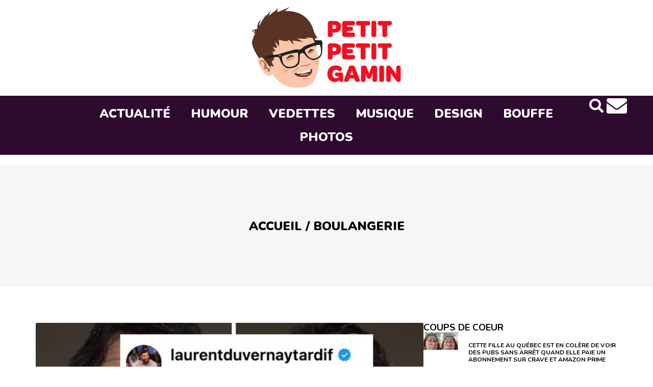

--- FILE ---
content_type: text/html; charset=utf-8
request_url: https://www.google.com/recaptcha/api2/aframe
body_size: 267
content:
<!DOCTYPE HTML><html><head><meta http-equiv="content-type" content="text/html; charset=UTF-8"></head><body><script nonce="7ZS5YitilMKu2h6nLjBVIg">/** Anti-fraud and anti-abuse applications only. See google.com/recaptcha */ try{var clients={'sodar':'https://pagead2.googlesyndication.com/pagead/sodar?'};window.addEventListener("message",function(a){try{if(a.source===window.parent){var b=JSON.parse(a.data);var c=clients[b['id']];if(c){var d=document.createElement('img');d.src=c+b['params']+'&rc='+(localStorage.getItem("rc::a")?sessionStorage.getItem("rc::b"):"");window.document.body.appendChild(d);sessionStorage.setItem("rc::e",parseInt(sessionStorage.getItem("rc::e")||0)+1);localStorage.setItem("rc::h",'1768870440709');}}}catch(b){}});window.parent.postMessage("_grecaptcha_ready", "*");}catch(b){}</script></body></html>

--- FILE ---
content_type: text/javascript
request_url: https://rumcdn.geoedge.be/a39f740a-7319-4a0d-8fcd-2f1a88a29dd9/grumi.js
body_size: 91340
content:
var grumiInstance = window.grumiInstance || { q: [] };
(function createInstance (window, document, options = { shouldPostponeSample: false }) {
	!function r(i,o,a){function s(n,e){if(!o[n]){if(!i[n]){var t="function"==typeof require&&require;if(!e&&t)return t(n,!0);if(c)return c(n,!0);throw new Error("Cannot find module '"+n+"'")}e=o[n]={exports:{}};i[n][0].call(e.exports,function(e){var t=i[n][1][e];return s(t||e)},e,e.exports,r,i,o,a)}return o[n].exports}for(var c="function"==typeof require&&require,e=0;e<a.length;e++)s(a[e]);return s}({1:[function(e,t,n){var r=e("./config.js"),i=e("./utils.js");t.exports={didAmazonWin:function(e){var t=e.meta&&e.meta.adv,n=e.preWinningAmazonBid;return n&&(t=t,!i.isEmptyObj(r.amazonAdvIds)&&r.amazonAdvIds[t]||(t=e.tag,e=n.amzniid,t.includes("apstag.renderImp(")&&t.includes(e)))},setAmazonParametersToSession:function(e){var t=e.preWinningAmazonBid;e.pbAdId=void 0,e.hbCid=t.crid||"N/A",e.pbBidder=t.amznp,e.hbCpm=t.amznbid,e.hbVendor="A9",e.hbTag=!0}}},{"./config.js":5,"./utils.js":24}],2:[function(e,t,n){var l=e("./session"),r=e("./urlParser.js"),m=e("./utils.js"),i=e("./domUtils.js").isIframe,f=e("./htmlParser.js"),g=e("./blackList").match,h=e("./ajax.js").sendEvent,o=".amazon-adsystem.com",a="/dtb/admi",s="googleads.g.doubleclick.net",e="/pagead/",c=["/pagead/adfetch",e+"ads"],d=/<iframe[^>]*src=['"]https*:\/\/ads.\w+.criteo.com\/delivery\/r\/.+<\/iframe>/g,u={};var p={adsense:{type:"jsonp",callbackName:"a"+ +new Date,getJsUrl:function(e,t){return e.replace("output=html","output=json_html")+"&callback="+t},getHtml:function(e){e=e[m.keys(e)[0]];return e&&e._html_},shouldRender:function(e){var e=e[m.keys(e)[0]],t=e&&e._html_,n=e&&e._snippet_,e=e&&e._empty_;return n&&t||e&&t}},amazon:{type:"jsonp",callbackName:"apstag.renderImp",getJsUrl:function(e){return e.replace("/admi?","/admj?").replace("&ep=%7B%22ce%22%3A%221%22%7D","")},getHtml:function(e){return e.html},shouldRender:function(e){return e.html}},criteo:{type:"js",getJsHtml:function(e){var t,n=e.match(d);return n&&(t=(t=n[0].replace(/iframe/g,"script")).replace(/afr.php|display.aspx/g,"ajs.php")),e.replace(d,t)},shouldRender:function(e){return"loading"===e.readyState}}};function y(e){var t,n=e.url,e=e.html;return n&&((n=r.parse(n)).hostname===s&&-1<c.indexOf(n.pathname)&&(t="adsense"),-1<n.hostname.indexOf(o))&&-1<n.pathname.indexOf(a)&&(t="amazon"),(t=e&&e.match(d)?"criteo":t)||!1}function v(r,i,o,a){e=i,t=o;var e,t,n,s=function(){e.src=t,h({type:"adfetch-error",meta:JSON.stringify(l.meta)})},c=window,d=r.callbackName,u=function(e){var t,n=r.getHtml(e),e=(l.bustedUrl=o,l.bustedTag=n,r.shouldRender(e));t=n,(t=f.parse(t))&&t.querySelectorAll&&(t=m.map(t.querySelectorAll("[src], [href]"),function(e){return e.src||e.href}),m.find(t,function(e){return g(e).match}))&&h({type:"adfetch",meta:JSON.stringify(l.meta)}),!a(n)&&e?(t=n,"srcdoc"in(e=i)?e.srcdoc=t:((e=e.contentWindow.document).open(),e.write(t),e.close())):s()};for(d=d.split("."),n=0;n<d.length-1;n++)c[d[n]]={},c=c[d[n]];c[d[n]]=u;var u=r.getJsUrl(o,r.callbackName),p=document.createElement("script");p.src=u,p.onerror=s,p.onload=function(){h({type:"adfetch-loaded",meta:JSON.stringify(l.meta)})},document.scripts[0].parentNode.insertBefore(p,null)}t.exports={shouldBust:function(e){var t,n=e.iframe,r=e.url,e=e.html,r=(r&&n&&(t=i(n)&&!u[n.id]&&y({url:r}),u[n.id]=!0),y({html:e}));return t||r},bust:function(e){var t=e.iframe,n=e.url,r=e.html,i=e.doc,o=e.inspectHtml;return"jsonp"===(e=p[y(e)]).type?v(e,t,n,o):"js"===e.type?(t=i,n=r,i=(o=e).getJsHtml(n),l.bustedTag=n,!!o.shouldRender(t)&&(t.write(i),!0)):void 0},checkAndBustFriendlyAmazonFrame:function(e,t){(e=e.defaultView&&e.defaultView.frameElement&&e.defaultView.frameElement.id)&&e.startsWith("apstag")&&(l.bustedTag=t)}}},{"./ajax.js":3,"./blackList":4,"./domUtils.js":8,"./htmlParser.js":13,"./session":21,"./urlParser.js":23,"./utils.js":24}],3:[function(e,t,n){var i=e("./utils.js"),o=e("./config.js"),r=e("./session.js"),a=e("./domUtils.js"),s=e("./jsUtils.js"),c=e("./methodCombinators.js").before,d=e("./tagSelector.js").getTag,u=e("./constants.js"),e=e("./natives.js"),p=e.fetch,l=e.XMLHttpRequest,m=e.Request,f=e.TextEncoder,g=e.postMessage,h=[];function y(e,t){e(t)}function v(t=null){i.forEach(h,function(e){y(e,t)}),h.push=y}function b(e){return e.key=r.key,e.imp=e.imp||r.imp,e.c_ver=o.c_ver,e.w_ver=r.wver,e.w_type=r.wtype,e.b_ver=o.b_ver,e.ver=o.ver,e.loc=location.href,e.ref=document.referrer,e.sp=r.sp||"dfp",e.cust_imp=r.cust_imp,e.cust1=r.meta.cust1,e.cust2=r.meta.cust2,e.cust3=r.meta.cust3,e.caid=r.meta.caid,e.scriptId=r.scriptId,e.crossOrigin=!a.isSameOriginWin(top),e.debug=r.debug,"dfp"===r.sp&&(e.qid=r.meta.qid),e.cdn=o.cdn||void 0,o.accountType!==u.NET&&(e.cid=r.meta&&r.meta.cr||123456,e.li=r.meta.li,e.ord=r.meta.ord,e.ygIds=r.meta.ygIds),e.at=o.accountType.charAt(0),r.hbTag&&(e.hbTag=!0,e.hbVendor=r.hbVendor,e.hbCid=r.hbCid,e.hbAdId=r.pbAdId,e.hbBidder=r.pbBidder,e.hbCpm=r.hbCpm,e.hbCurrency=r.hbCurrency),"boolean"==typeof r.meta.isAfc&&(e.isAfc=r.meta.isAfc,e.isAmp=r.meta.isAmp),r.meta.hasOwnProperty("isEBDA")&&"%"!==r.meta.isEBDA.charAt(0)&&(e.isEBDA=r.meta.isEBDA),r.pimp&&"%_pimp%"!==r.pimp&&(e.pimp=r.pimp),void 0!==r.pl&&(e.preloaded=r.pl),e.site=r.site||a.getTopHostname(),e.site&&-1<e.site.indexOf("safeframe.googlesyndication.com")&&(e.site="safeframe.googlesyndication.com"),e.isc=r.isc,r.adt&&(e.adt=r.adt),r.isCXM&&(e.isCXM=!0),e.ts=+new Date,e.bdTs=o.bdTs,e}function w(t,n){var r=[],e=i.keys(t);return void 0===n&&(n={},i.forEach(e,function(e){void 0!==t[e]&&void 0===n[e]&&r.push(e+"="+encodeURIComponent(t[e]))})),r.join("&")}function E(e){e=i.removeCaspr(e),e=r.doubleWrapperInfo.isDoubleWrapper?i.removeWrapperXMP(e):e;return e=4e5<e.length?e.slice(0,4e5):e}function j(t){return function(){var e=arguments[0];return e.html&&(e.html=E(e.html)),e.tag&&(e.tag=E(e.tag)),t.apply(this,arguments)}}e=c(function(e){var t;e.hasOwnProperty("byRate")&&!e.byRate||(t=a.getAllUrlsFromAllWindows(),"sample"!==e.r&&"sample"!==e.bdmn&&t.push(e.r),e[r.isPAPI&&"imaj"!==r.sp?"vast_content":"tag"]=d(),e.urls=JSON.stringify(t),e.hc=r.hc,e.vastUrls=JSON.stringify(r.vastUrls),delete e.byRate)}),c=c(function(e){e.meta=JSON.stringify(r.meta),e.client_size=r.client_size});function O(e,t){var n=new l;n.open("POST",e),n.setRequestHeader("Content-type","application/x-www-form-urlencoded"),n.send(w(t))}function A(t,e){return o=e,new Promise(function(t,e){var n=(new f).encode(w(o)),r=new CompressionStream("gzip"),i=r.writable.getWriter();i.write(n),i.close(),new Response(r.readable).arrayBuffer().then(function(e){t(e)}).catch(e)}).then(function(e){e=new m(t,{method:"POST",body:e,mode:"no-cors",headers:{"Content-type":"application/x-www-form-urlencoded","Accept-Language":"gzip"}});p(e)});var o}function T(e,t){p&&window.CompressionStream?A(e,t).catch(function(){O(e,t)}):O(e,t)}function _(e,t){r.hasFrameApi&&!r.frameApi?g.call(r.targetWindow,{key:r.key,request:{url:e,data:t}},"*"):T(e,t)}r.frameApi&&r.targetWindow.addEventListener("message",function(e){var t=e.data;t.key===r.key&&t.request&&(T((t=t.request).url,t.data),e.stopImmediatePropagation())});var I,x={};function k(r){return function(n){h.push(function(e){if(e&&e(n),n=b(n),-1!==r.indexOf(o.reportEndpoint,r.length-o.reportEndpoint.length)){var t=r+w(n,{r:!0,html:!0,ts:!0});if(!0===x[t]&&!(n.rbu||n.is||3===n.rdType||n.et))return}x[t]=!0,_(r,n)})}}let S="https:",C=S+o.apiUrl+o.reportEndpoint;t.exports={sendInit:s.once(c(k(S+o.apiUrl+o.initEndpoint))),sendReport:e(j(k(S+o.apiUrl+o.reportEndpoint))),sendError:k(S+o.apiUrl+o.errEndpoint),sendDebug:k(S+o.apiUrl+o.dbgEndpoint),sendStats:k(S+o.apiUrl+(o.statsEndpoint||"stats")),sendEvent:(I=k(S+o.apiUrl+o.evEndpoint),function(e,t){var n=o.rates||{default:.004},t=t||n[e.type]||n.default;Math.random()<=t&&I(e)}),buildRbuReport:e(j(b)),sendRbuReport:_,processQueue:v,processQueueAndResetState:function(){h.push!==y&&v(),h=[]},setReportsEndPointAsFinished:function(){x[C]=!0},setReportsEndPointAsCleared:function(){delete x[C]}}},{"./config.js":5,"./constants.js":6,"./domUtils.js":8,"./jsUtils.js":14,"./methodCombinators.js":16,"./natives.js":17,"./session.js":21,"./tagSelector.js":22,"./utils.js":24}],4:[function(e,t,n){var d=e("./utils.js"),r=e("./config.js"),u=e("./urlParser.js"),i=r.domains,o=r.clkDomains,e=r.bidders,a=r.patterns.wildcards;var s,p={match:!1};function l(e,t,n){return{match:!0,bdmn:e,ver:t,bcid:n}}function m(e){return e.split("").reverse().join("")}function f(n,e){var t,r;return-1<e.indexOf("*")?(t=e.split("*"),r=-1,d.every(t,function(e){var e=n.indexOf(e,r+1),t=r<e;return r=e,t})):-1<n.indexOf(e)}function g(e,t,n){return d.find(e,t)||d.find(e,n)}function h(e){return e&&"1"===e.charAt(0)}function c(c){return function(e){var n,r,i,e=u.parse(e),t=e&&e.hostname,o=e&&[e.pathname,e.search,e.hash].join("");if(t){t=[t].concat((e=(e=t).split("."),d.fluent(e).map(function(e,t,n){return n.shift(),n.join(".")}).val())),e=d.map(t,m),t=d.filter(e,function(e){return void 0!==c[e]});if(t&&t.length){if(e=d.find(t,function(e){return"string"==typeof c[e]}))return l(m(e),c[e]);var a=d.filter(t,function(e){return"object"==typeof c[e]}),s=d.map(a,function(e){return c[e]}),e=d.find(s,function(t,e){return r=g(d.keys(t),function(e){return f(o,e)&&h(t[e])},function(e){return f(o,e)}),n=m(a[e]),""===r&&(e=s[e],i=l(n,e[r])),r});if(e)return l(n,e[r],r);if(i)return i}}return p}}function y(e){e=e.substring(2).split("$");return d.map(e,function(e){return e.split(":")[0]})}t.exports={match:function(e,t){var n=c(i);return t&&"IFRAME"===t.toUpperCase()&&(t=c(o)(e)).match?(t.rdType=2,t):n(e)},matchHB:(s=c(e),function(e){var e=e.split(":"),t=e[0],e=e[1],e="https://"+m(t+".com")+"/"+e,e=s(e);return e.match&&(e.bdmn=t),e}),matchAgainst:c,matchPattern:function(t){var e=g(d.keys(a),function(e){return f(t,e)&&h(a[e])},function(e){return f(t,e)});return e?l("pattern",a[e],e):p},isBlocking:h,getTriggerTypes:y,removeTriggerType:function(e,t){var n,r=(i=y(e.ver)).includes(t),i=1<i.length;return r?i?(e.ver=(n=t,(r=e.ver).length<2||"0"!==r[0]&&"1"!==r[0]||"#"!==r[1]||(i=r.substring(0,2),1===(t=r.substring(2).split("$")).length)?r:0===(r=t.filter(function(e){var t=e.indexOf(":");return-1===t||e.substring(0,t)!==n})).length?i.slice(0,-1):i+r.join("$")),e):p:e}}},{"./config.js":5,"./urlParser.js":23,"./utils.js":24}],5:[function(e,t,n){t.exports={"ver":"0.1","b_ver":"0.5.480","blocking":true,"rbu":1,"rbuConfig":{"thankYou":{"fontColor":"#000000","backgroundColor":"#FFFFFF","message":"Thank you for reporting this ad"},"popup":{"report":{"fontColor":"#FFFFFF","backgroundColor":"#3180F9"},"fontColor":"#000000","backgroundColor":"#FFFFFF","text":"What's wrong with this ad?","reasons":[{"value":"OFFENSIVE","label":"Contains Offensive Content"},{"value":"DECEPTIVE","label":"Deceptive or Misleading"},{"value":"BROKEN_AD","label":"Broken Ad"},{"label":"Other","value":"OTHER"}]},"widget":{"fontColor":"#000000","backgroundColor":"#FFFFFF","hoverText":"Report this Ad","widgetIcon":"[data-uri]"}},"silentRbu":0,"signableHosts":[],"onRbu":1,"samplePercent":0,"debug":true,"accountType":"publisher","impSampleRate":0.007,"statRate":0.05,"apiUrl":"//gw.geoedge.be/api/","initEndpoint":"init","reportEndpoint":"report","statsEndpoint":"stats","errEndpoint":"error","dbgEndpoint":"debug","evEndpoint":"event","filteredAdvertisersEndpoint":"v1/config/filtered-advertisers","rdrBlock":true,"ipUrl":"//rumcdn.geoedge.be/grumi-ip.js","altTags":[],"hostFilter":[],"maxHtmlSize":0.4,"reporting":true,"advs":{},"creativeWhitelist":{},"heavyAd":false,"cdn":"cloudfront","domains":{"moc.sm-tniopxda.4v-tsaesu-btr":"1#1:64511","oi.citamdib.201sda":"1#1:64511","ecaps.zkzr24vbli":"1#1:64511","kni.niw2niw":"1#1:64511","pot.063htapecart":"1#1:64511","ten.hcetiaor.gnikcart":"1#1:64511","moc.snalperacidem5202":"1#1:64511","moc.dib-yoj.ed-pmi-vda":"1#1:64511","teb.knilynit.ndc.z":"1#1:64511","knil.ppa.ifos":"1#1:64511","tser.zividtnevs":"1#1:64511","tser.muehrrganu":"1#1:64511","tser.nargsrednu":"1#1:64511","moc.laicifo-063tnioj.www":"1#1:64511","etis.lativnredom.www":"1#1:64511","tser.pohszivnif":"1#1:64511","gro.pohsymsti":"1#1:64511","gro.noixenif":"1#1:64511","moc.abivaveker":"1#1:64511","ofni.jqbsnodnem":"1#1:64511","oi.bew24.arativ":"1#1:64511","ppa.yfilten.af116cde-62959091106202-taigalp-eralfduolc":"1#1:64511","moc.sulpohrap":"1#1:64511","ten.swodniw.eroc.bew.91z.1uyynolkim":"1#1:64511","moc.sdnertehthctam":"1#1:64511","cc.88pivtt":"1#1:64511","etis.akoagirakih-ogib":"1#1:64511","moc.ecnerefnocgnitekramdnaselasnhs":"1#1:64511","ur.rac-rks":"1#1:64511","rb.moc.7nlatrop.omorpnoidua":"1#1:64511","tser.ercesttorg":"1#1:64511","enilno.yotybbuc":"1#1:64511","etis.egdirevird":"1#1:64511","etis.rocedelytsefil":"1#1:64511","ppa.yfilten.f5214b16-93048091106202-taigalp-eralfduolc":"1#1:64511","ppa.yfilten.fa2e73a0-25248091106202-taigalp-eralfduolc":"1#1:64511","moc.latrophcetegdirb.gjfe8e37ccbuh8qmvm5d":"1#1:64511","moc.ycnegabuetisgolb":"1#1:64511","tser.obihcsafni":"1#1:64511","zyx.xinrevap":"1#1:64511","tser.effackris":"1#1:64511","etis.rovalfemoh":"1#1:64511","evil.dleihsbewwenerwoncp":"1#1:64511","ppa.yfilten.ec5b3634-24757091106202-taigalp-eralfduolc":"1#1:64511","moc.fskistul":"1#1:64511","ten.swodniw.eroc.bew.31z.cruuganuu":"1#1:64511","su.troperlartuen":"1#1:64511","ten.swodniw.eroc.bew.31z.7110913033e3033e3033e":"1#1:64511","moc.sdhvkcr":"1#1:64511","moc.tfiarkoib":"1#1:64511","tser.icarfdiulf":"1#1:64511","tser.solodetrap":"1#1:64511","tser.onargarvos":"1#1:64511","etis.snoitailiffa.ipa":"1#1:64511","moc.kpaquos":"1#1:64511","zyx.emulov-hsac":"1#1:64511","zyx.noitucexe-hsac":"1#1:64511","ur.niaga-hsaw":"1#1:64511","su.robrahaedi":"1#1:64511","moc.srethguadfoebirt":"1#1:64511","moc.decnyselif.www":"1#1:64511","moc.eripsniyruj.www":"1#1:64511","orp.rednefed-jxcm.g7josf37cffanak04m5d":"1#1:64511","tser.zlifsmulla":"1#1:64511","tser.occarhprom":"1#1:64511","uci.dartmuelortep.trats":"1#1:64511","moc.enozyrevocsiddnadaer":"1#1:64511","orp.lddasfonom":"1#1:64511","moc.enozelibomtrams":"1#1:64511","moc.xinif-hsac":"1#1:64511","pohs.2011-oaciutitser-ortsiger":"1#1:64511","ofni.prw-legne":"1#1:64511","moc.rfkainamofni":"1#1:64511","oi.bew24.anora":"1#1:64511","moc.buhzzubdar.apl":"1#1:64511","us.oyarqx":"1#1:64511","tser.acnirrubba":"1#1:64511","moc.ti.erocdnefed":"1#1:64511","moc.lbngwqdk":"1#1:64511","tser.gillaepoir":"1#1:64511","ten.setisbeweruza.10-aisatsae.aeedgckcbh0erdna-vcxsdgfhgjjk":"1#1:64511","moc.xxamomemorp":"1#1:64511","moc.oystekram.segap":"1#1:64511","ppa.yfilten.f9fab54b-45518091106202-taigalp-eralfduolc":"1#1:64511","moc.ksatewdaer":"1#1:64511","ni.oc.yfirevnamuh.g6imce37ccbuh08h5n5d":"1#1:64511","ur.3gdpd":"1#1:64511","moc.ppaeerfytinifni.potneuq":"1#1:64511","kcilc.naelusib.ue":"1#1:64511","gro.senildaehhtlaeh":"1#1:64511","ten.dferuza.10z.xafewf3eed7dxbdd-vic":"1#1:64511","ur.ffoknit.ndc-tenartxe":"1#1:64511","moc.ecarsussap.347965-tsetal":"1#1:64511","moc.oeevo.sda.401sda":"1#1:64511","eniw.tropbewlausac":"1#1:64511","ur.trcpcsd.rc":"1#1:64511","zyx.ubdstr":"1#1:64511","moc.qqniamodniamod":"1#1:64511","ofni.og7etadpu":"1#1:64511","moc.sr1m":"1#1:64511","ten.tnorfduolc.a7ftfuq9zux42d":"1#1:64511","moc.daeha-tseb":"1#1:64511","moc.300ygolonhcet-gnivres.krt":"1#1:64511","moc.noitaunitnocgnipoordelttek":"1#1:64511","moc.sdaderk":"1#1:64511","moc.oitesiw.tlasknip":"1#1:64511","ur.qnfdt":"1#1:64511","tser.romemrbmit":"1#1:64511","tser.dnuoshglav":"1#1:64511","tser.acracragnu":"1#1:64511","tser.segidohsnu":"1#1:64511","moc.eslupesworbitnegavurt.r3qw":"1#1:64511","moc.wqurpfig-selirrebdliw":"1#1:64511","moc.ppaegdirbpansximatsni.m2zz":"1#1:64511","ppa.naecolatigidno.yqy9y-riaper-gnifoor":"1#1:64511","moc.slaedteltuowbb.www":"1#1:64511","gro.roxevtessa":"1#1:64511","moc.pihsrepelgguolb":"1#1:64511","moc.esir-revelc":"1#1:64511","ppa.naecolatigidno.lim2k-ppa-surlaw":"1#1:64511","ppa.yfilten.a3e312c8-21959091106202-taigalp-eralfduolc":"1#1:64511","ppa.yfilten.fbdeb2a6-32200191106202-taigalp-eralfduolc":"1#1:64511","ppa.naecolatigidno.5hw27-2-ppa-daehremmah":"1#1:64511","ten.swodniw.eroc.bew.91z.1uyynolkimes":"1#1:64511","enilno.okipniw":"1#1:64511","tser.icapoelrab":"1#1:64511","tser.opsidicsab":"1#1:64511","tser.uqenitnauq":"1#1:64511","etis.etiusqbb":"1#1:64511","etis.egdirtfihs":"1#1:64511","zyx.larrocardnola":"1#1:64511","moc.tseblennahcwon":"1#1:64511","ofni.yssruk-ia":"1#1:64511","moc.sthgil-stroper-daer":"1#1:64511","ppa.naecolatigidno.gualp-ppa-hsifdlog":"1#1:64511","pohs.elastoobdnalrebmit-su":"1#1:64511","erots.pohsraey02yppah":"1#1:64511","cc.350lpaport":"1#1:64511","moc.ledomnoisivgolb.apl":"1#1:64511","moc.dleifetihw-mossolb-secapsefilardniham":"1#1:64511","moc.esnefedtsohgduolc":"1#1:64511","nuf.semagecaps.nptorf":"1#1:64511","erots.recosstebnuf":"1#1:64511","moc.suosfig":"1#1:64511","dlrow.tneliiroxew":"1#1:64511","zyx.fitarapmocel":"1#1:64511","moc.tsezvul":"1#1:64511","moc.zmolk":"1#1:64511","moc.egarevoctifenebpleh":"1#1:64511","golb.eruphtlaeheht":"1#1:64511","zyx.tuokaerb-hsac":"1#1:64511","moc.cllgnitniapgnihsawerusserpnotlef":"1#1:64511","ur.loohcs-enirambus":"1#1:64511","ur.retsam-hcetforp":"1#1:64511","moc.ailateprion":"1#1:64511","ten.swodniw.eroc.bolb.zfnjoohhejpnkfshqddk6103":"1#1:64511","su.swenweivraelc":"1#1:64511","tser.ttortacsid":"1#1:64511","tser.ccobsartni":"1#1:64511","tser.cidarapmir":"1#1:64511","moc.cllwowstif.yreviled":"1#1:64511","moc.knilp-lngr-sduht":"1#1:64511","ppa.yfilten.0ccaf961-85348091106202-taigalp-eralfduolc":"1#1:64511","latigid.tesatad-hsac":"1#1:64511","ur.ycamitnituoba":"1#1:64511","pohs.tawehcla":"1#1:64511","moc.orpsudilav":"1#1:64511","moc.abuzusayog":"1#1:64511","moc.reffoedargpuhtab":"1#1:64511","moc.gusek.airotiv":"1#1:64511","pohs.reffo-retniw.6202":"1#1:64511","moc.noitulrednel":"1#1:64511","tser.lauqsokuel":"1#1:64511","enilno.vjfrk":"1#1:64511","etis.nevowtfird":"1#1:64511","enilno.uxupurerepulater":"1#1:64511","pot.gnittrow":"1#1:64511","eno.draobhsad-eulb":"1#1:64511","gnitekram.scitilanaoes":"1#1:64511","ppa.yfilten.5dbedec3-02908091106202-taigalp-eralfduolc":"1#1:64511","ku.reyalp-wen.www":"1#1:64511","moc.swenssolthgiewteg":"1#1:64511","moc.ur.kculagem":"1#1:64511","moc.cisloot.sj":"1#1:64511","zyx.vdaelacs.rkcrt":"1#1:64511","moc.xmznel.2s":"1#1:64511","ved.tpgyad":"1#1:64511","moc.gnifrus-tsaf":"1#1:64511","moc.oeevo.sda.201sda":"1#1:64511","ten.etaberteg.c8ix4":"1#1:64511","enilno.kcartgma.kcart":"1#1:64511","ofni.niahcruoy.70624-deef":"1#1:64511","moc.enohcetndc":"1#1:64511","moc.esecivrestlob.gnikcart":"1#1:64511","tser.adoszarts":"1#1:64511","moc.tfosenivgatoodikiw.aent":"1#1:64511","tser.sednuabirt":"1#1:64511","pohs.orp3jw.www":"1#1:64511","ppa.naecolatigidno.yuzxy-erac-lortnoc-tsep":"1#1:64511","orp.repotnakres":"1#1:64511","orp.ockukuh":"1#1:64511","moc.ytrld":"1#1:64511","ppa.yfilten.a1228cda-52100191106202-taigalp-eralfduolc":"1#1:64511","ppa.yfilten.808712bb-05100191106202-taigalp-eralfduolc":"1#1:64511","latigid.mrofpeed":"1#1:64511","moc.buhenilidem.apl":"1#1:64511","moc.laudividnikle":"1#1:64511","moc.sdnufkapmoc":"1#1:64511","tser.irttanossa":"1#1:64511","moc.ppaegdirbpansximatsni.pjrg":"1#1:64511","orp.ottosccoer":"1#1:64511","moc.kcolmaes":"1#1:64511","etis.mooldnaexul":"1#1:64511","gro.reggolbi.emohoeg":"1#1:64511","moc.yliadssenlleworuen":"1#1:64511","ppa.yfilten.eb3d6046-55048091106202-taigalp-eralfduolc":"1#1:64511","moc.ppaukoreh.6a2cfc976c07-5bew-hsif-rats":"1#1:64511","moc.ppaukoreh.079b09f0a734-15343-dnalsi-dedraug":"1#1:64511","moc.latrophcetegdirb.0ef9je37ccbuhoiqan5d":"1#1:64511","zyx.jhsenak":"1#1:64511","tser.obbirerune":"1#1:64511","tser.gelidorbmi":"1#1:64511","tser.retnimyalp":"1#1:64511","tser.fnocstrebs":"1#1:64511","tser.ratirnorgs":"1#1:64511","tser.elevszercs":"1#1:64511","etis.moolbdnaraeg":"1#1:64511","etis.rettalpemoh":"1#1:64511","moc.mnibkcotsia":"1#1:64511","moc.orpreplehesoculg.htlaeh":"1#1:64511","ppa.yfilten.83590cc5-92421191106202-taigalp-eralfduolc":"1#1:64511","moc.ometelteem":"1#1:64511","moc.buhesruok":"1#1:64511","zyx.rotacidni-hsac":"1#1:64511","su.swenepocsgnidnert":"1#1:64511","wocsom.ymedacarebyc":"1#1:64511","moc.draugllawlatigid.gb60hd37ccbuhgsd5m5d":"1#1:64511","orp.dohodorp":"1#1:64511","ni.oc.kcilctobor.0stbkd37ccbuh0969m5d":"1#1:64511","dfc.su-em-raen-aps-ydob":"1#1:64511","tser.ccoiclacic":"1#1:64511","tser.orpmimitpo":"1#1:64511","tser.rpsidhcips":"1#1:64511","tser.edneblhats":"1#1:64511","dlrow.oviteitonelu":"1#1:64511","zyx.puorg-sotarts.xart":"1#1:64511","enilno.yhtlaeh-nitaleg":"1#1:64511","moc.sfresurt":"1#1:64511","pohs.llawbewdedraug":"1#1:64511","ecaps.oyrnips":"1#1:64511","sbs.tolsnozama":"1#1:64511","tser.tagirtumma":"1#1:64511","em.tcetorpecived":"1#1:64511","moc.arexitnalemivaro":"1#1:64511","moc.sagaznesereviv":"1#1:64511","moc.tsohaidemvrs":"1#1:64511","orp.sknilssecca.xtr":"1#1:64511","ten.swodniw.eroc.bew.61z.jjhhseea":"1#1:64511","ppa.naecolatigidno.lmwym-ppa-retsyo":"1#1:64511","moc.htlaehsnem-emirp":"1#1:64511","gro.etisehcin.arativ":"1#1:64511","etis.agru.www":"1#1:64511","moc.buhzzubdar":"1#1:64511","pohs.ijdol":"1#1:64511","moc.spg109":"1#1:64511","orp.lapietwr":"1#1:64511","ni.oc.yfirevnamuh.0vnjnd37ccbuh8hafm5d":"1#1:64511","niw.e889":"1#1:64511","su.yenomfoyaweht.remotsuc":"1#1:64511","oi.sppareniatnoceruza.tsaenapaj.44fe05fe-ffilcelbaeerga.h5uenewrociu":"1#1:64511","moc.hpmocedael":"1#1:64511","orp.buhtylana.ffa":"1#1:64511","pot.edondib.buekrt":"1#1:64511","moc.musuw.ndc":"1#1:64511","moc.pohscitatseht.t":"1#1:64511","oi.citamdib.611sda":"1#1:64511","orp.peewseruces":"1#1:64511","ten.tnorfduolc.oemwngu0ijm12d":"1#1:64511","oi.citamdib.91sda":"1#1:64511","ofni.htaprider.3su-og":"1#1:64511","oi.citamdib.711sda":"1#1:64511","moc.tsez-ocip":"1#1:64511","moc.danosiof.st":"1#1:64511","ofni.htaprider.9su-og":"1#1:64511","ur.80idern":"1#1:64511","tser.oropshpmys":"1#1:64511","moc.latrophtlaehdetsurt.www":"1#1:64511","moc.ppaukoreh.c00091b0e559-47543-llota-etinifni":"1#1:64511","ppa.naecolatigidno.yhpiz-retsamagoy":"1#1:64511","orp.toocsotomss":"1#1:64511","zyx.7eaorrinar":"1#1:64511","ppa.yfilten.40400d11-31100191106202-taigalp-eralfduolc":"1#1:64511","pj.eivom-namgninnur-eht":"1#1:64511","moc.niwtebtabo":"1#1:64511","moc.88nipsorom":"1#1:64511","ten.senildaehhtlaeh.ua":"1#1:64511","moc.wolftifeb":"1#1:64511","tser.ofsofatnoc":"1#1:64511","tser.etnicrdnam":"1#1:64511","etis.lidmanop":"1#1:64511","pohs.tfigdnayot":"1#1:64511","moc.golbotsevol.onaimo":"1#1:64511","moc.trayevel":"1#1:64511","moc.uasdrawerhsalf":"1#1:64511","etis.tfela-solcyc-llip":"1#1:64511","moc.enozlumrofhcet.apl":"1#1:64511","orp.dacasnocnif":"1#1:64511","evil.kuytirucesevitcacp":"1#1:64511","zn.oc.sreirracenryb.www":"1#1:64511","bulc.niwrbb.www":"1#1:64511","tser.hcarbgreme":"1#1:64511","ecaps.hsiledaj.fni":"1#1:64511","etis.eracfrutemoh":"1#1:64511","bulc.tsopniam":"1#1:64511","moc.etageledroferiugcm":"1#1:64511","moc.utasrebokoj":"1#1:64511","ten.swodniw.eroc.bew.31z.yradnoces-6110913033e3033e3033e":"1#1:64511","ten.romradoolb":"1#1:64511","tser.amroftraoc":"1#1:64511","tser.iccusodlio":"1#1:64511","tser.romirrerno":"1#1:64511","gro.weivsucof.www":"1#1:64511","mac.bebnvvnr":"1#1:64511","uci.daerps-hsac":"1#1:64511","moc.uroferacotua":"1#1:64511","tser.auqcarudoi":"1#1:64511","tser.ilgimnocir":"1#1:64511","pohs.otnevsi":"1#1:64511","moc.zsobiv":"1#1:64511","moc.slaedregiflihymmot":"1#1:64511","moc.remagehtnai":"1#1:64511","skcor.ymedacamumitpo.www":"1#1:64511","orp.rgnirvoraj":"1#1:64511","ppa.yfilten.4726b52f-42448091106202-taigalp-eralfduolc":"1#1:64511","moc.snanif-hsac":"1#1:64511","moc.ledomnoisivgolb":"1#1:64511","ofni.orpscitylana":"1#1:64511","enilno.ozpin":"1#1:64511","moc.esabecruoshtlaeh":"1#1:64511","latigid.xemep-esrup":"1#1:64511","enilno.sgabdnahetot":"1#1:64511","moc.lartnecyliadndnert.71":"1#1:64511","tser.ammarpocca":"1#1:64511","tser.ropiderpir":"1#1:64511","enilno.ssenippahfosterces":"1#1:64511","moc.hguonaswap":"1#1:64511","erots.yxalagpohshtolc":"1#1:64511","evil.68qb7":"1#1:64511","pj.elaselohwuojiloj":"1#1:64511","evil.sllawnajortitna":"1#1:64511","moc.sgtke.ndc":"1#1:64511","moc.aidemlatigidytiliga.4v-ue-btr":"1#1:64511","moc.esuohecipscitamora":"1#1:64511","moc.ecarsussap.441075-tsetal":"1#1:64511","ten.tnorfduolc.64pgc8xmtcuu1d":"1#1:64511","ofni.htaprider.4su-og":"1#1:64511","zyx.daibompxe":"1#1:64511","pot.buhrider":"1#1:64511","moc.8831agem":"1#1:64511","cc.daol-lmth.5":"1#1:64511","zyx.kutal-5mrex":"1#1:64511","moc.rednerno.xeladnalpeews":"1#1:64511","tser.zinisimret":"1#1:64511","ten.611166bm.www":"1#1:64511","orp.euqitamuenp-deeps":"1#1:64511","etis.esrevspohs":"1#1:64511","ppa.yfilten.26791cf9-00300191106202-taigalp-eralfduolc":"1#1:64511","orp.iadosaudnu":"1#1:64511","ecaps.cilrebaforp":"1#1:64511","moc.808tnithserf":"1#1:64511","ten.swodniw.eroc.bolb.ziterxkunvebblpcnfhd5203":"1#1:64511","moc.oemoxqua":"1#1:64511","moc.edstoorerup":"1#1:64511","tser.inogaaccar":"1#1:64511","etis.avonrepus-ogib":"1#1:64511","etis.sepicerfodlrow":"1#1:64511","etis.nedeoiduts":"1#1:64511","etis.tnalpexul":"1#1:64511","gro.reggolbi.airotserp":"1#1:64511","moc.xyk-ragus":"1#1:64511","ten.thcokeffehc":"1#1:64511","gro.42rogiv-nedlog":"1#1:64511","ur.ksmsucricorp":"1#1:64511","moc.xf-tahc":"1#1:64511","moc.spuetirwcesofni":"1#1:64511","ni.oc.setagtcennoc.gqpscd37ccbuh8eg2m5d":"1#1:64511","moc.sgnikcarteulb.01lkcilc":"1#1:64511","moc.kniledonhcet.gon4ld37ccbuh8rham5d":"1#1:64511","tser.arposguffe":"1#1:64511","tser.orwnuacsue":"1#1:64511","orp.revatlordi":"1#1:64511","kcilc.setneilc-sosiva.acnaruges":"1#1:64511","etis.artpin":"1#1:64511","etis.tivrutan":"1#1:64511","moc.teidloxevirt":"1#1:64511","moc.elas-seohsscisa.www":"1#1:64511","ppa.yfilten.fa61a752-31008091106202-taigalp-eralfduolc":"1#1:64511","gro.taerg-si.anora":"1#1:64511","evil.kuderucessecivrescp":"1#1:64511","ur.mam-latrop":"1#1:64511","pot.amla-reteew-stiaw":"1#1:64511","moc.desutaesatidneb":"1#1:64511","moc.noskcirekcire":"1#1:64511","uoyc.81swenyraunaj":"1#1:64511","moc.cirtemdiarfatnemeriter":"1#1:64511","tser.rettucopac":"1#1:64511","enilno.htlaehcylg":"1#1:64511","moc.sbalsoilehartun":"1#1:64511","tser.erffaweton":"1#1:64511","moc.xwlfngised.apl":"1#1:64511","moc.sulpamenicbara.am":"1#1:64511","ten.swodniw.eroc.bew.31z.c4x42asac":"1#1:64511","etis.eslupxirhtea":"1#1:64511","ved.segap.i31-3op.39757d82":"1#1:64511","moc.esiwsucofeht":"1#1:64511","moc.sucoftcideneb":"1#1:64511","tser.nicnimasid":"1#1:64511","tser.zobbamusid":"1#1:64511","tser.modirotri":"1#1:64511","etis.aroxei":"1#1:64511","ppa.yfilten.435bb775-13448091106202-taigalp-eralfduolc":"1#1:64511","moc.yrotsnamowssenlew.xm-xaluco":"1#1:64511","moc.omajoweluyug":"1#1:64511","moc.sbojppv":"1#1:64511","secivres.dedaolnwod":"1#1:64511","enilno.xyrokrad":"1#1:64511","tser.tasiretnnek":"1#1:64511","tser.utnupaznir":"1#1:64511","moc.decwwir":"1#1:64511","etis.sgnidaerpot":"1#1:64511","moc.enozesir-hcet":"1#1:64511","moc.tsorf-neerg":"1#1:64511","ten.xet-ahpla":"1#1:64511","pohs.relootbewgnitsal":"1#1:64511","ppa.yfilten.cbc4cc-reivihtip-gnilkraps":"1#1:64511","kcilc.gniniart-hsac":"1#1:64511","ni.oc.yfirevnamuh.g7p4ce37ccbuh0f15n5d":"1#1:64511","kcilc.artyv":"1#1:64511","ur.ecalpcitehtse":"1#1:64511","enilno.dnimlacigol.4v-tsaesu-btr":"1#1:64511","moc.sesulplexip.tsaesu-btr":"1#1:64511","pohs.ynnusolleh":"1#1:64511","ofni.htaprider.rtluv-og":"1#1:64511","pohs.drawerxdoof":"1#1:64511","ten.tnorfduolc.hdr30wt8ptlk1d":"1#1:64511","ofni.htaprider.5su-og":"1#1:64511","au.777":"1#1:64511","ten.eralgda.enigne.3ettemocda":"1#1:64511","moc.6ndcmb.ndc":"1#1:64511","moc.sgtvo.ndc":"1#1:64511","moc.xdanoev.10-xda":"1#1:64511","ofni.htaprider.2su-og":"1#1:64511","niw.b27ocnip":"1#1:64511","niw.c34ocnip":"1#1:64511","moc.semagcpnatit":"1#1:64511","sotua.ecnarusni-egarevoc-elibomotua-paehc.www":"1#1:64511","moc.bewramuktikna":"1#1:64511","moc.volgapi":"1#1:64511","enilno.renroclaem":"1#1:64511","ur.sixeniard":"1#1:64511","tser.levajsuroc":"1#1:64511","tser.uorcsedurp":"1#1:64511","enilno.otseryortas":"1#1:64511","etis.xavonraeg":"1#1:64511","etis.etakaknab":"1#1:64511","etis.uiuoy":"1#1:64511","oi.bew24.onaimo":"1#1:64511","ppa.naecolatigidno.kpcw3-ppa-hsifknom":"1#1:64511","kcilc.cigolket":"1#1:64511","ppa.yfilten.4d0f5837-00148091106202-taigalp-eralfduolc":"1#1:64511","ur.98sedoa":"1#1:64511","moc.ppaukoreh.465f7831ee49-1bew-hsif-rats":"1#1:64511","ten.swodniw.eroc.bew.31z.yradnoces-5110913033e3033e3033e":"1#1:64511","moc.02hpgnik":"1#1:64511","moc.elas-rokleahcim":"1#1:64511","tser.tigidtisop":"1#1:64511","tser.iriuqaplas":"1#1:64511","moc.ppaukoreh.9de34946f6f0-rocedlerua":"1#1:64511","orp.lfaeltitna":"1#1:64511","ur.luanrabmis-ofni":"1#1:64511","moc.oareverbosabias":"1#1:64511","ym.supmylofoosetag":"1#1:64511","tser.levafibbos":"1#1:64511","erots.orpnekot":"1#1:64511","zyx.repleh-efil-looc":"1#1:64511","moc.ydecul":"1#1:64511","moc.emerfulfer":"1#1:64511","moc.a6202dni":"1#1:64511","ur.sufrac":"1#1:64511","moc.ymedacatifssorcmaet":"1#1:64511","etis.uuuotian":"1#1:64511","moc.zzajmrk":"1#1:64511","tser.hacedneped":"1#1:64511","tser.ezlabetnom":"1#1:64511","tser.retehimrym":"1#1:64511","ed.eysah":"1#1:64511","ppa.naecolatigidno.8ad7l-ppa-yargnits":"1#1:64511","zyx.seyadotsruoysti":"1#1:64511","moc.llasdnertefiltrams":"1#1:64511","moc.ogajkinakem":"1#1:64511","enilno.okovokivevapoz":"1#1:64511","gro.buhrenrubtaf.teid":"1#1:64511","tser.dnihgauqca":"1#1:64511","tser.trabaanayc":"1#1:64511","moc.sdniflufesuwen.pl":"1#1:64511","ten.rf-wobil":"1#1:64511","etis.emhtiwdoofekam":"1#1:64511","moc.staerternavlis":"1#1:64511","ten.seuqiremunel":"1#1:64511","moc.daerdnasweiver.apl":"1#1:64511","zyx.erotsadarp":"1#1:64511","ku.oc.enizagamsrevolgod":"1#1:64511","moc.lf052acirema":"1#1:64511","sbs.apicagofajap":"1#1:64511","moc.ihzoagdq":"1#1:64511","moc.tjf19":"1#1:64511","pohs.hcetiaor.ndc":"1#1:64511","ten.dferuza.10z.metg5hyevhdfuead-yrc":"1#1:64511","moc.btrosdaeuh.4v-tsaesu-btr":"1#1:64511","moc.btrtnenitnoctniop":"1#1:64511","orp.pophsup":"1#1:64511","moc.lessuoreicul":"1#1:64511","moc.3ta3rg-os":"1#1:64511","ecaps.bewpot":"1#1:64511","moc.pezpmjcm":"1#1:64511","ved.segap.avatrekcolbda":"1#1:64511","kcilc.naelusib":"1#1:64511","niw.g33ocnip":"1#1:64511","orp.asuorihcat":"1#1:64511","ur.fwfyx":"1#1:64511","evil.a861kl.www":"1#1:64511","etis.toprehrab":"1#1:64511","ppa.naecolatigidno.ndg47-hcetirganuahs":"1#1:64511","zyx.nalanasmok":"1#1:64511","uci.noitomdliub":"1#1:64511","ppa.yfilten.a79c8b62-93100191106202-taigalp-eralfduolc":"1#1:64511","moc.tnegaecnarusniva.www":"1#1:64511","tser.tsaiptorra":"1#1:64511","tser.nocafmeloc":"1#1:64511","tser.aroifesreh":"1#1:64511","tser.urbbatamuh":"1#1:64511","moc.enozakaepngised.apl":"1#1:64511","tser.coridemuam":"1#1:64511","tser.vopmitilem":"1#1:64511","moc.sunob-ezirp":"1#1:64511","etis.hsurrotom":"1#1:64511","ppa.yfilten.49a2fe8a-60148091106202-taigalp-eralfduolc":"1#1:64511","ppa.yfilten.444a2e83-35159091106202-taigalp-eralfduolc":"1#1:64511","ppa.yfilten.99da6491-15441191106202-taigalp-eralfduolc":"1#1:64511","moc.buhrewot-bew.apl":"1#1:64511","moc.ecapsdlobswen":"1#1:64511","tser.eppobinae":"1#1:64511","tser.fikocaipmi":"1#1:64511","moc.gnisitrevdavitciderp":"1#1:64511","moc.sgnivas-negtxen":"1#1:64511","ten.swodniw.eroc.bew.34z.unoitapoo":"1#1:64511","moc.inisid-amuc-raseb-gnanem":"1#1:64511","etis.xilraeh":"1#1:64511","bulc.buh-feiler-idep":"1#1:64511","ni.oc.setagtcennoc.gcsmbd37ccbuh8ng1m5d":"1#1:64511","tser.abatscavib":"1#1:64511","dlrow.redisniia.swen-ku":"1#1:64511","moc.llawesnefedlatigid.gla66e37ccbuh0p4sm5d":"1#1:64511","moc.anutednolb":"1#1:64511","enilno.armod":"1#1:64511","moc.iliij001.www":"1#1:64511","etis.evrevlaryp":"1#1:64511","ur.ymedacarotkeps":"1#1:64511","su.elavetinarg":"1#1:64511","ten.ainak":"1#1:64511","erots.xilniw":"1#1:64511","tser.ossarsumma":"1#1:64511","tser.evsidskra":"1#1:64511","tser.oppalletni":"1#1:64511","tser.litimirfni":"1#1:64511","tser.malhcurtsi":"1#1:64511","tser.lasavuidom":"1#1:64511","enilno.univonilovamilil":"1#1:64511","uoyc.uchuhcetiem.www":"1#1:64511","ofni.ailaveron":"1#1:64511","moc.bewtibrosaidem":"1#1:64511","moc.zavahifazah":"1#1:64511","moc.bet-ih":"1#1:64511","gro.draob-ym.potneuq":"1#1:64511","ppa.naecolatigidno.8uze2-ppa-laroc":"1#1:64511","moc.zibnif-hsac":"1#1:64511","ppa.yfilten.772e40a9-53900191106202-taigalp-eralfduolc":"1#1:64511","gro.uoysekil.onaimo":"1#1:64511","moc.su.edoc-omorp-teboor":"1#1:64511","moc.stposop":"1#1:64511","moc.spitsgnivasyliad":"1#1:64511","tser.gerpstomed":"1#1:64511","kcilc.dnalwor":"1#1:64511","etis.erehpsetingi":"1#1:64511","etis.zcemia":"1#1:64511","ppa.yfilten.fe67acd1-43218091106202-taigalp-eralfduolc":"1#1:64511","moc.spitnoitcetorpecived.77":"1#1:64511","moc.lutnam-ikohnapot":"1#1:64511","ur.cisumpasa":"1#1:64511","ofni.htaprider.2ue-og":"1#1:64511","moc.ketuz-mivah.3rt":"1#1:64511","moc.gnifrus-tsaf.psd":"1#1:64511","moc.osuogooed.nemhenba":"1#1:64511","enilno.dnimlacigol.tsaesu-btr":"1#1:64511","moc.gnidemdevlohp":"1#1:64511","oi.citamdib.502sda":"1#1:64511","moc.gatbm.ndc":"1#1:64511","gs.pnf":"1#1:64511","moc.ndcsca":"1#1:64511","moc.tnetnoc-xepa":"1#1:64511","niw.t90ocnip":"1#1:64511","pohs.oznni":"1#1:64511","enilno.qnfdt":"1#1:64511","tser.olsidtmraw":"1#1:64511","moc.ppaukoreh.fc23075ca3db-rocedarron":"1#1:64511","moc.ppaukoreh.f8ca3a67866d-buhivorua":"1#1:64511","pohs.wtoudoudip":"1#1:64511","moc.tiforp-noznif":"1#1:64511","moc.enoz-niargdaer.apl":"1#1:64511","ten.swodniw.eroc.bolb.aruvvnonmeefpsijanhd2103":"1#1:64511","gs.egnellahcand":"1#1:64511","ur.ecilrebaf":"1#1:64511","moc.kayaknitsa":"1#1:64511","tser.mospiannoc":"1#1:64511","moc.ededyppah":"1#1:64511","moc.buhewotbew.apl":"1#1:64511","dfc.2gtmpivskcul":"1#1:64511","moc.newkcab":"1#1:64511","ppa.yfilten.ddfb167d-92148091106202-taigalp-eralfduolc":"1#1:64511","moc.yadottsebtsacdaorb":"1#1:64511","ppa.yfilten.6d5d245b-25759091106202-taigalp-eralfduolc":"1#1:64511","moc.daerdnasweiver":"1#1:64511","etis.tsercxyrov":"1#1:64511","ur.nialnoanaylsenzibbf":"1#1:64511","ten.swodniw.eroc.bew.31z.6110913033e3033e3033e":"1#1:64511","moc.xmeertsngised":"1#1:64511","tser.orpasvacni":"1#1:64511","tser.tsalprofni":"1#1:64511","tser.allodtaerp":"1#1:64511","tser.pmartcsugs":"1#1:64511","tser.rfnocattes":"1#1:64511","etis.cdsacb.www":"1#1:64511","moc.fagsunob":"1#1:64511","pohs.xr5ajw.www":"1#1:64511","zib.efilsevol.aivatco":"1#1:64511","moc.e6202dni":"1#1:64511","moc.epocsbewdedaer":"1#1:64511","zib.swenhtlaeh742":"1#1:64511","ppa.yfilten.6c3c62e7-00455191106202-taigalp-eralfduolc":"1#1:64511","moc.sulpyromemorp":"1#1:64511","kcilc.thcirebtlew":"1#1:64511","moc.psd-ipsni":"1#1:64511","moc.931xh":"1#1:64511","zyx.muoyletajatnomlanas7a":"1#1:64511","moc.ilijtebniw.awp":"1#1:64511","evil.edserucessecivrescp":"1#1:64511","etis.ytuaebswen":"1#1:64511","moc.llawesnefedlatigid.grpnae37ccbuhgml3n5d":"1#1:64511","moc.rekihsemaj":"1#1:64511","moc.maerdruolev":"1#1:64511","tser.tonegsanni":"1#1:64511","kcilc.oneravswen":"1#1:64511","moc.noivrym":"1#1:64511","tser.reserelper":"1#1:64511","orp.ircedttair":"1#1:64511","moc.yrutaebsiefil":"1#1:64511","evil.kuserucesniamodcp":"1#1:64511","moc.shtapnerw":"1#1:64511","moc.demicv":"1#1:64511","kcilc.teslut":"1#1:64511","ppa.yfilten.89ddfd7c-24448091106202-taigalp-eralfduolc":"1#1:64511","moc.sirap-ecnagele-nosiam":"1#1:64511","moc.swengnikaerb-ku":"1#1:64511","ur.laedcilrebaf":"1#1:64511","moc.ppaukoreh.d81fb56cdc10-89187-rot-gnimoolb":"1#1:64511","moc.ecnarusnisojoj":"1#1:64511","moc.avrueod.pl":"1#1:64511","tser.alccanetir":"1#1:64511","etis.sixenylativ":"1#1:64511","dlrow.laxivnerot":"1#1:64511","ur.puorgepipylop":"1#1:64511","etis.searikot":"1#1:64511","ppa.yfilten.f80e291c-65608091106202-taigalp-eralfduolc":"1#1:64511","ppa.yfilten.50ff2576-25358091106202-taigalp-eralfduolc":"1#1:64511","ppa.naecolatigidno.g94do-4-ppa-eltrut-aes":"1#1:64511","moc.ppaukoreh.683742fcb16a-31546-yenruoj-sseleman":"1#1:64511","moc.10ekatspivqbb":"1#1:64511","ur.nark-krapotva":"1#1:64511","ten.swodniw.eroc.bew.31z.4110913033e3033e3033e":"1#1:64511","ten.swodniw.eroc.bew.31z.yradnoces-4110913033e3033e3033e":"1#1:64511","moc.semit-lacitcat":"1#1:64511","evil.slatigidnaelc":"1#1:64511","moc.xdanoev.20-xda":"1#1:64511","smetsys.draugefaselibom":"1#1:64511","moc.ruzah-konib.3rt":"1#1:64511","moc.ridergnorts":"1#1:64511","moc.sdaderk.ndc":"1#1:64511","moc.n699c":"1#1:64511","moc.btr-mueda.rekcart":"1#1:64511","ofni.htaprider.8su-og":"1#1:64511","ten.tnorfduolc.zjnukhvghq9o2d":"1#1:64511","lol.axryui.sppa":"1#1:64511","ten.tnorfduolc.g4pvzepdaeq1d":"1#1:64511","moc.egnahcxesdani":"1#1:64511","moc.ecarsussap.331175-tsetal":"1#1:64511","moc.laitrapelagnithginedired":"1#1:64511","etis.sulagkcart":"1#1:64511","tser.hcsemorpnu":"1#1:64511","tser.aucavecrow":"1#1:64511","moc.ppaukoreh.641e5a4e25af-wolgteiuq":"1#1:64511","etis.anakod":"1#1:64511","ppa.naecolatigidno.vrroo-ppa-nihplod":"1#1:64511","nopq.izivnif":"1#1:64511","moc.ppaukoreh.a50d1b58e06c-17637-erips-krats":"1#1:64511","moc.ppaukoreh.87695bcbc564-buhoraviq":"1#1:64511","erots.pohsraey42yppah":"1#1:64511","evil.troper-nocaeb":"1#1:64511","evil.draugbewwenerwoncp":"1#1:64511","moc.buhenilidem":"1#1:64511","moc.gnimaggnarig":"1#1:64511","pj.eciohc-ibanam":"1#1:64511","moc.opmilopmacgnippohsatsivni":"1#1:64511","ppa.naecolatigidno.jv9wu-ppa-hsifyllej":"1#1:64511","pohs.snoitulosbewmva":"1#1:64511","moc.drowuoygnix":"1#1:64511","tser.etnocrtnoc":"1#1:64511","tser.igaveuparc":"1#1:64511","ten.swodniw.eroc.bew.41z.kloazhrmtnipeoklqkce2103":"1#1:64511","etis.semilsahctam":"1#1:64511","ten.etis-taerg.onaimo":"1#1:64511","moc.latrophcetegdirb.02f80e37ccbuh8m5nm5d":"1#1:64511","evil.ababerp":"1#1:64511","ppa.yfilten.6671e5ab-85248091106202-taigalp-eralfduolc":"1#1:64511","ppa.yfilten.4a69c668-32859091106202-taigalp-eralfduolc":"1#1:64511","moc.ofypyh":"1#1:64511","moc.lairotrevdaedart":"1#1:64511","ppa.naecolatigidno.vyvzf-ppa-laes":"1#1:64511","ur.61radel":"1#1:64511","moc.sirakeitsirhc":"1#1:64511","moc.asuretnuhselpmas.61":"1#1:64511","evil.zazaerp":"1#1:64511","tser.ocnontcele":"1#1:64511","etis.cdsacb":"1#1:64511","erots.nozyr":"1#1:64511","moc.77niwaport.www":"1#1:64511","moc.lacsif-hsac":"1#1:64511","ten.etis-taerg.arativ":"1#1:64511","ur.koob-ivelairam":"1#1:64511","gro.gninraelhavztimrab":"1#1:64511","moc.owthcraeselpmasym.dnif":"1#1:64511","tser.ocuelsudo":"1#1:64511","moc.yadotenilnoefasyats":"1#1:64511","tser.sserpitfos":"1#1:64511","erots.renrocwerb":"1#1:64511","etis.xevidua":"1#1:64511","moc.enozyrevocsiddnadaer.www":"1#1:64511","ppa.naecolatigidno.vqbju-ppa-hsifnoil":"1#1:64511","moc.llawesnefedlatigid.gmg66e37ccbuhg15sm5d":"1#1:64511","zyx.nur2teb":"1#1:64511","gro.colehucflanoissergnoc":"1#1:64511","moc.uroferacotua.og":"1#1:64511","ni.oc.setagtcennoc.0ogbfd37ccbuh0454m5d":"1#1:64511","moc.otebx8.ppa":"1#1:64511","tser.lbramliser":"1#1:64511","uoyc.uchuhcetiem":"1#1:64511","evil.kuerucesdetroppuscp":"1#1:64511","ur.dlogybdlog":"1#1:64511","moc.reirrabfrusefas":"1#1:64511","moc.yfipohsym.euqituob-tfig-exul":"1#1:64511","ppa.yfilten.78519472-30300191106202-taigalp-eralfduolc":"1#1:64511","oi.sppareniatnoceruza.tsaenapaj.934d67aa-dnuorgwolley.4212pppjjss":"1#1:64511","erots.dlorenops":"1#1:64511","enilno.ecipselpmis":"1#1:64511","moc.aviqoramlys":"1#1:64511","ten.swodniw.eroc.bew.31z.as4x42esa":"1#1:64511","moc.kniledonhcet.g1gdgd37ccbuhgeu4m5d":"1#1:64511","moc.lartnecyliadndnert.81":"1#1:64511","etis.noitatstep":"1#1:64511","enilno.apaxetamixanimexat":"1#1:64511","etis.zcniksnetni":"1#1:64511","nuf.daolnwodk4":"1#1:64511","pohs.noitulosduolcdeloot":"1#1:64511","ur.osloohcs":"1#1:64511","ppa.naecolatigidno.9wn7s-ppa-daehremmah":"1#1:64511","ur.ikehc2":"1#1:64511","moc.oitesiw.nemhenba":"1#1:64511","ofni.htaprider.ue-og":"1#1:64511","moc.hsilbupdagnitekram":"1#1:64511","moc.a1sm.ndc":"1#1:64511","ofni.htaprider.7su-og":"1#1:64511","ten.dferuza.10z.2eybzhxerhgbjgca-rle":"1#1:64511","pot.xelfdib.gskt":"1#1:64511","moc.enilnosivarts":"1#1:64511","emag.lrb":"1#1:64511","moc.elytsyhtlaeheb":"1#1:64511","moc.ecarsussap.067965-tsetal":"1#1:64511","zyx.urnopuciovt":"1#1:64511","etis.wolebemwollof":"1#1:64511","ofni.htaprider.1su-og":"1#1:64511","pohs.snoitulosten6202":"1#1:64511","moc.wwelas.t":"1#1:64511","ur.ptgov":"1#1:64511","moc.rgoalv":"1#1:64511","etis.nigirohtlaeh.www":"1#1:64511","moc.buhecnadiugssenllew":"1#1:64511","ppa.naecolatigidno.hobei-ppa-hsifyllej-moolb-agoy":"1#1:64511","ppa.naecolatigidno.mmnn6-dlo-rof-erac-ew":"1#1:64511","moc.rotadilav-lmth-evil":"1#1:64511","moc.iaedarthtnys":"1#1:64511","moc.edklcda":"1#1:64511","enilno.shtolctrams":"1#1:64511","orp.kukuharobya":"1#1:64511","moc.latrophcetegdirb.gbg6nd37ccbuhgnoem5d":"1#1:64511","moc.hsibros":"1#1:64511","ppa.yfilten.c45e0666-00859091106202-taigalp-eralfduolc":"1#1:64511","moc.tnegaecnarusniva":"1#1:64511","moc.sehcnineveleoxe":"1#1:64511","gro.ocvebykcul":"1#1:64511","etis.awagakuf-ogib":"1#1:64511","ur.morphcetnim":"1#1:64511","moc.emme-aenil.www":"1#1:64511","tser.siderufnoc":"1#1:64511","etis.erehpsraeg":"1#1:64511","etis.rotcevdaor":"1#1:64511","moc.eivaledetuoralrus":"1#1:64511","moc.ylnoilc":"1#1:64511","moc.etinutseuq":"1#1:64511","moc.suoiruxullatigid":"1#1:64511","ecaps.ecaps8maerd":"1#1:64511","pj.hcraeser-uresagas":"1#1:64511","moc.nedragrofemoh":"1#1:64511","ac.noitcasetimgarhpoiratno":"1#1:64511","moc.emagikohatam":"1#1:64511","moc.95rtsadak":"1#1:64511","kcilc.kcehctkaf":"1#1:64511","tser.ievnicilef":"1#1:64511","tser.amuerrepyh":"1#1:64511","enilno.sslaedagem":"1#1:64511","moc.ifofo":"1#1:64511","moc.erutcurtsarfnilatigidesirpretne":"1#1:64511","moc.roiretni-atyam":"1#1:64511","ni.oc.setagtcennoc.08glud37ccbuhggnlm5d":"1#1:64511","moc.nmnoitcurtsnocjt.www":"1#1:64511","moc.42ssenllewyliad.www":"1#1:64511","moc.gatsnatpac":"1#1:64511","moc.ediuglarutanerup":"1#1:64511","orp.omongtsahc":"1#1:64511","tser.isrepomalg":"1#1:64511","tser.vednuffarg":"1#1:64511","moc.topsgolb.401ecnanifssenisubenilno":"1#1:64511","dlrow.oxemirolys":"1#1:64511","etis.ratceneert":"1#1:64511","etis.atroptfig":"1#1:64511","moc.ehuhcsdnahdraugtaeh":"1#1:64511","moc.riafreeracsbojvnnrehtron":"1#1:64511","moc.atcontsul":"1#1:64511","gro.ptfym.sf-ld":"1#1:64511","tser.nacninoped":"1#1:64511","orp.socirgorid":"1#1:64511","ofni.unem-xob-eht-ni-kcaj":"1#1:64511","tser.omrosaugni":"1#1:64511","tser.akkusitlom":"1#1:64511","tser.natnirotom":"1#1:64511","tser.itdapgggair":"1#1:64511","moc.bewtibrosaidem.www":"1#1:64511","ppa.naecolatigidno.683b5-ppa-eltrut-aes":"1#1:64511","moc.balhcraeserorberec":"1#1:64511","latigid.etarbiv":"1#1:64511","ppa.yfilten.a8981dfe-34348091106202-taigalp-eralfduolc":"1#1:64511","pot.apoelamog":"1#1:64511","gro.selahshtlaeh":"1#1:64511","moc.yrubswerhs-yroehtegnaro":"1#1:64511","etis.hcetaremyz":"1#1:64511","ur.ksrogonhcenlos-rotaukave":"1#1:64511","orp.eidawgerps":"1#1:64511","tser.immurviuca":"1#1:64511","ed.trepxe-airaniluk":"1#1:64511","uci.emulov-hsac":"1#1:64511","moc.laicnanif-noznif":"1#1:64511","moc.ebivihcteks":"1#1:64511","ppa.naecolatigidno.wbzku-ppa-llehsaes":"1#1:64511","ofni.norfssepsz.op":"1#1:64511","moc.dnmbs.ue.bi":"1#1:64511","evil.eciovamzalp":"1#1:64511","moc.yawa-em-llor":"1#1:64511","moc.gatbm":"1#1:64511","ofni.htaprider.capa-og":"1#1:64511","zyx.c0i":"1#1:64511","moc.zkbsda":"1#1:64511","moc.krowtenplehtifeneb":"1#1:64511","su.mroftalpda.ffrt":"1#1:64511","cc.lllla4nuf.yalp":"1#1:64511","moc.aidem-sserpxeila.stessa":"1#1:64511","moc.tceffedaibom":"1#1:64511","moc.aeesud":"1#1:64511","ur.xnihps-oiduts":"1#1:64511","moc.slpmaseerf.yrt":"1#1:64511","moc.cigolmilsysae.www":"1#1:64511","bulc.gninaelc-ssenllew":"1#1:64511","moc.kniledonhcet.0ks7ld37ccbuh8mpam5d":"1#1:64511","ppa.naecolatigidno.yg8ad-su-htiw-agoy":"1#1:64511","gro.rotaluclacsdarit":"1#1:64511","moc.ytfut-tigr-pmuht":"1#1:64511","ppa.yfilten.e990047b-25918091106202-taigalp-eralfduolc":"1#1:64511","ppa.yfilten.462c2651-13250191106202-taigalp-eralfduolc":"1#1:64511","moc.anutenacra":"1#1:64511","ppa.naecolatigidno.eiuvv-ppa-hsifrats":"1#1:64511","moc.ppaukoreh.202a1ab4c74c-2bew-hsif-rats":"1#1:64511","ecaps.vdekciw":"1#1:64511","ten.swodniw.eroc.bew.31z.8110913033e3033e3033e":"1#1:64511","teb.777mtm.www":"1#1:64511","ofni.62evresbew":"1#1:64511","pohs.searmoh":"1#1:64511","tser.issujsipoc":"1#1:64511","tser.ziffutecim":"1#1:64511","tser.ohtroulerp":"1#1:64511","tser.ouffaiserp":"1#1:64511","enilno.pamedirts":"1#1:64511","moc.1ooujaij":"1#1:64511","etis.rasauq-ogib":"1#1:64511","etis.tfirdotua":"1#1:64511","etis.tfirddaor":"1#1:64511","ed.moc.ynamregbuhhcetecnanif":"1#1:64511","ppa.yfilten.b50cffff-93148091106202-taigalp-eralfduolc":"1#1:64511","moc.potswenbuh":"1#1:64511","uci.hgihswen":"1#1:64511","ten.noissucsidym.arativ":"1#1:64511","moc.eslupabidam":"1#1:64511","ur.81enilasark":"1#1:64511","ur.ayella-neris":"1#1:64511","kcilc.retsilb":"1#1:64511","moc.kmoykotgnikoob":"1#1:64511","moc.anehseonehz.yratniz":"1#1:64511","tser.egnirelbme":"1#1:64511","tser.atimiuopxe":"1#1:64511","tser.oibittupmi":"1#1:64511","tser.osnoctenep":"1#1:64511","tser.tlofsiteop":"1#1:64511","tser.erudsocerp":"1#1:64511","moc.zxj9qbp":"1#1:64511","erots.dnertenoz":"1#1:64511","ur.46lavirp":"1#1:64511","ur.ngisedorp-sm":"1#1:64511","moc.hsiwelom":"1#1:64511","gro.siuhtsloottegdub":"1#1:64511","ac.erehstratsssenisub":"1#1:64511","moc.sgnihtolc-ytfin":"1#1:64511","ur.ailotanafoerif":"1#1:64511","moc.enoz-esirhcet.apl":"1#1:64511","ppa.naecolatigidno.eqhex-ppa-diuqs":"1#1:64511","ten.enoz-yalp-muimerp.pivniaps":"1#1:64511","etis.lpnierac":"1#1:64511","ppa.yfilten.72ff5f-serojafla-gnivirht--5ed8600790f7f35ce815e696":"1#1:64511","su.peekhsalf":"1#1:64511","moc.se-golbneerg":"1#1:64511","moc.nozartuen":"1#1:64511","us.elyzqv":"1#1:64511","pohs.slootcesva":"1#1:64511","tser.nazibnevda":"1#1:64511","tser.tsocsucsid":"1#1:64511","tser.orpmiolpid":"1#1:64511","tser.erposopnon":"1#1:64511","tser.ecrussoper":"1#1:64511","tser.rbmolivnir":"1#1:64511","enilno.eltsenrovalf":"1#1:64511","uci.toom":"1#1:64511","moc.xlpsstb":"1#1:64511","yg.trohs.0apv5f":"1#1:64511","pot.adadpol":"1#1:64511","zyx.patnamd4iem":"1#1:64511","moc.diarbswollofyllacificeps":"1#1:64511","gro.noitadnuofhcaertuoelbaniatsus":"1#1:64511","tser.nrevsdeced":"1#1:64511","kcilc.lootrebyc":"1#1:64511","ten.swodniw.eroc.bew.31z.ndjvnjdkfsfkjsnvnfdkj":"1#1:64511","ofni.enilnossenmlac.or":"1#1:64511","etis.emoh-tpilce":"1#1:64511","ten.nerohseresseb":"1#1:64511","erots.raazabtsen":"1#1:64511","ppa.yfilten.86873e7c-43518091106202-taigalp-eralfduolc":"1#1:64511","moc.yddubsgnivasroines":"1#1:64511","moc.ediuglarutanlaer":"1#1:64511","yb.lebem-askela":"1#1:64511","su.yliadsucofdnert":"1#1:64511","moc.laicifforuotdlrowstb":"1#1:64511","ur.loohcsmuirdavk":"1#1:64511","moc.acemirproines":"1#1:64511","moc.cllecivresgninaelcsdeer":"1#1:64511","moc.buhtsitpab":"1#1:64511","moc.deloac":"1#1:64511","moc.as.krapsykcul":"1#1:64511","ten.tnorfduolc.5w8s2qxrbvwy1d":"1#1:64511","moc.evawreviri":"1#1:64511","oi.vdarda.ipa":"1#1:64511","moc.sgtvo":"1#1:64511","moc.xinus-lepat.2rt":"1#1:64511","moc.sgtke":"1#1:64511","ofni.htaprider.6su-og":"1#1:64511","moc.etiusepod":"1#1:64511","moc.kk8eq":"1#1:64511","moc.buhhsalflabolg":"1#1:64511","tser.etulpincet":"1#1:64511","tser.ahgopoeht":"1#1:64511","ten.thgisniytilativ":"1#1:64511","ten.331189gv.www":"1#1:64511","enilno.fwfyx":"1#1:64511","moc.ppaukoreh.ff1c732e4bb5-renni-tsen-agoy":"1#1:64511","pohs.elastoobdnalrebmit-su.www":"1#1:64511","orp.niketlugnesurtemhem":"1#1:64511","ppa.yfilten.74584ae3-80128091106202-taigalp-eralfduolc":"1#1:64511","moc.egarevelgolbeht":"1#1:64511","moc.tuobmixam":"1#1:64511","moc.1laedk":"1#1:64511","moc.tramssgnidloh":"1#1:64511","tser.arretgatta":"1#1:64511","tser.ccorbupmoc":"1#1:64511","tser.moddeclaug":"1#1:64511","tser.illapydnah":"1#1:64511","tser.itucatapeh":"1#1:64511","tser.omramgiluh":"1#1:64511","moc.enoz-topsbuh-weiver.apl":"1#1:64511","tser.ilarpillim":"1#1:64511","tser.itseroidar":"1#1:64511","etis.ediuglaemgninrom":"1#1:64511","etis.egdireuqrot":"1#1:64511","etis.egdiretingi":"1#1:64511","etis.dooftepcinagro":"1#1:64511","moc.newoesile":"1#1:64511","ten.swodniw.eroc.bew.31z.3110913033e3033e3033e":"1#1:64511","moc.doownnof":"1#1:64511","etis.serutamytic":"1#1:64511","tser.egnarcirep":"1#1:64511","tser.occocitlas":"1#1:64511","kcilc.ratspart":"1#1:64511","bulc.nzivnif":"1#1:64511","erots.pohsraey12yppah":"1#1:64511","erots.pohsraey22yppah":"1#1:64511","moc.elasefafhtroneht.www":"1#1:64511","pohs.zaryov":"1#1:64511","zzub.sebivtpesrelos":"1#1:64511","moc.xamomemorp":"1#1:64511","moc.trofiidua-su-gne":"1#1:64511","etis.onihsasum-ogib":"1#1:64511","gro.wontesermils":"1#1:64511","zyx.otnacoirad":"1#1:64511","gro.gninraelhavztimrab.63":"1#1:64511","oi.sppareniatnoceruza.sutsae.e90947fd-rewolfder.we67584nkrio":"1#1:64511","tser.elanaissis":"1#1:64511","tser.sivivevvos":"1#1:64511","ten.swodniw.eroc.bew.31z.2rorresoinajht61":"1#1:64511","ten.aidemaropsaid.wonnioj":"1#1:64511","moc.latrophcetegdirb.007v8e37ccbuh0mu0n5d":"1#1:64511","dlrow.aneltud":"1#1:64511","moc.trabeiz":"1#1:64511","moc.buhrewot-bew":"1#1:64511","moc.xamorpomem":"1#1:64511","ur.orpvonivtil":"1#1:64511","tser.taitsmubla":"1#1:64511","tser.ppairnedda":"1#1:64511","tser.oitarucnir":"1#1:64511","enilno.umenomotipezepexifem":"1#1:64511","evil.kuserucesderetsigercp":"1#1:64511","uoyc.91swenyraunaj":"1#1:64511","moc.sreverofyromem.latrop":"1#1:64511","ppa.yfilten.3eda881d-51210191106202-taigalp-eralfduolc":"1#1:64511","kcilc.tesatad-hsac":"1#1:64511","moc.iuosirap":"1#1:64511","enilno.uteperezaponetulapuk":"1#1:64511","ur.ruot-tbb":"1#1:64511","golb.womsklatytrid":"1#1:64511","etis.tluavxinoyrk":"1#1:64511","pohs.kcrtxam.t":"1#1:64511","cc.yckl":"1#1:64511","tser.irolflabba":"1#1:64511","tser.ordyhdirca":"1#1:64511","evil.sucofyliad":"1#1:64511","moc.iksied":"1#1:64511","tser.attedlosir":"1#1:64511","etis.dulasoculg":"1#1:64511","moc.nafsrenilanerda":"1#1:64511","kcilc.uunohegaz":"1#1:64511","latigid.enalssarb":"1#1:64511","moc.ksatewdaer.apl":"1#1:64511","moc.gnikjilegrevteiderk":"1#1:64511","ofni.swentsacwon.lht":"1#1:64511","uoyc.02swenyraunaj":"1#1:64511","moc.krowtendaxes":"0#4:1","moc.enozqehc.sbo":{"202068309*googleadx":"1#1:65686","202035781*rubicon":"1#1:65686","197769608*openx":"1#1:65686","192496448*openx":"1#1:65686","202082081*opera":"1#1:65686","201307692*googleadx":"1#1:65686","202068314*pubmatic":"1#1:65686","202080015*opera":"1#1:65686","201859600*googleadx":"1#1:65686","202020093*rubicon":"1#1:65686","201960017*rubicon":"1#1:65686","201960424*smart":"1#1:65686","201960027*rubicon":"1#1:65686","202082070*inmobi":"1#1:65686","201508597*triplelift":"1#1:65686","202035779*adyoulike":"1#1:65686","202020096*pubmatic":"1#1:65686","201786315*pubmatic":"1#1:65686","201963645*openx":"1#1:65686","202070993*pubmatic":"1#1:65686","201975900*disqus":"1#1:65686","201963866*openx":"1#1:65686","201707090*pubmatic":"1#1:65686","202035749*smart":"1#1:65686","202035751*pubmatic":"1#1:65686","201597717*googleadx":"1#1:65686","201307696*googleadx":"1#1:65686","201508628*pubmatic":"1#1:65686","201886388*openx":"1#1:65686","201786309*rubicon":"1#1:65686","201960020*rubicon":"1#1:65686","202035752*rubicon":"1#1:65686","201786309*pubmatic":"1#1:65686","202029179*googleadx":"1#1:65686","202041908*rubicon":"1#1:65686","201960018*rubicon":"1#1:65686","201960148*googleadx":"1#1:65686","202041991*startapp":"1#1:65686","202041920*rubicon":"1#1:65686","202020097*rubicon":"1#1:65686","201511121*openx":"1#1:65686","201850708*rubicon":"1#1:65686","201871521*openx":"1#1:65686","201841737*adyoulike":"1#1:65686","201962683*openx":"1#1:65686","201954349*appnexus":"1#1:65686","201672022*googleadx":"1#1:65686","202030130*googleadx":"1#1:65686","201835649*adyoulike":"1#1:65686","201513800*pubmatic":"1#1:65686","196481779*rubicon":"1#1:65686","201508623*pubmatic":"1#1:65686","202069400*openx":"1#1:65686","202079992*opera":"1#1:65686","201813975*googleadx":"1#1:65686","201271639*openx":"1#1:65686","201931060*webeye":"1#1:65686","184931800*openx":"1#1:65686","198819143*openx":"1#1:65686","202020097*pubmatic":"1#1:65686","201513800*prebid":"1#1:65686","184638767*triplelift":"1#1:65686","189144448*openx":"1#1:65686","196254315*openx":"1#1:65686","201960016*prebid":"1#1:65686","201973321*googleadx":"1#1:65686","201806940*openx":"1#1:65686","201960014*rubicon":"1#1:65686","202091099*appnexus":"1#1:65686","194920442*openx":"1#1:65686","201786315*rubicon":"1#1:65686","202080013*opera":"1#1:65686","201909444*rubicon":"1#1:65686","202060983*appnexus":"1#1:65686","202035784*pubmatic":"1#1:65686","202013157*smart":"1#1:65686","202037304*bigo":"1#1:65686","201892790*googleadx":"1#1:65686","184826185*openx":"1#1:65686","200886754*openx":"1#1:65686","201850714*rubicon":"1#1:65686","202024053*startapp":"1#1:65686","202068311*googleadx":"1#1:65686","195467094*rubicon":"1#1:65686","197970908*openx":"1#1:65686","201957024*openx":"1#1:65686","201850780*openx":"1#1:65686","202046217*openx":"1#1:65686","202060944*googleadx":"1#1:65686","199841762*opera":"1#1:65686","202074668*rubicon":"1#1:65686","202041356*prebid":"1#1:65686","202082082*opera":"1#1:65686","201975976*openx":"1#1:65686","201890315*adyoulike":"1#1:65686","202061554*pubmatic":"1#1:65686","201042673*rubicon":"1#1:65686","201960017*googleadx":"1#1:65686","202060984*pubmatic":"1#1:65686","201964067*inmobi":"1#1:65686","201307803*googleadx":"1#1:65686","202060984*googleadx":"1#1:65686","201835652*adyoulike":"1#1:65686","202029182*googleadx":"1#1:65686","202020096*rubicon":"1#1:65686","202061546*pubmatic":"1#1:65686","201841736*adyoulike":"1#1:65686","202029188*googleadx":"1#1:65686","202070991*opera":"1#1:65686","202020092*rubicon":"1#1:65686","193911026*prebid":"1#1:65686","202089801*inmobi":"1#1:65686","201835654*adyoulike":"1#1:65686","201962684*rubicon":"1#1:65686","202075354*pubmatic":"1#1:65686","202035784*rubicon":"1#1:65686","201724262*pubmatic":"1#1:65686","201724264*pubmatic":"1#1:65686","202060946*googleadx":"1#1:65686","193249520*loopme":"1#1:65686","201960308*googleadx":"1#1:65686","202056264*openx":"1#1:65686","201179986*googleadx":"1#1:65686","202068313*googleadx":"1#1:65686","201962677*rubicon":"1#1:65686","202020090*prebid":"1#1:65686","202060980*pubmatic":"1#1:65686","202056455*openx":"1#1:65686","201962674*rubicon":"1#1:65686","201954354*startapp":"1#1:65686","201028402*triplelift":"1#1:65686","202091977*webeye":"1#1:65686","200212568*adyoulike":"1#1:65686","201812184*inmobi":"1#1:65686","202092612*prebid":"1#1:65686","201384863*rubicon":"1#1:65686","197418633*pubmatic":"1#1:65686","201384864*disqus":"1#1:65686","202039985*rhythmone":"1#1:65686","197073644*opera":"1#1:65686","202072530*xiaomi":"1#1:65686","201349041*openx":"1#1:65686","201164927*openx":"1#1:65686","201384865*openx":"1#1:65686","201384864*rubicon":"1#1:65686","201971251*teads":"1#1:65686","196220062*openx":"1#1:65686","202061021*prebid":"1#1:65686","201971251*inmobi":"1#1:65686","201857277*loopme":"1#1:65686","201860074*openx":"1#1:65686","201929275*pubmatic":"1#1:65686","202072538*pubmatic":"1#1:65686","201567441*startapp":"1#1:65686","202092760*triplelift":"1#1:65686","199354893*openx":"1#1:65686","196220062*seedtag":"1#1:65686","201384865*rubicon":"1#1:65686","201787818*openx":"1#1:65686","201812184*teads":"1#1:65686","201384864*openx":"1#1:65686","193093695*openx":"1#1:65686","199408273*googleadx":"1#1:65686","201893984*openx":"1#1:65686","199408276*googleadx":"1#1:65686","201384865*disqus":"1#1:65686","197783096*openx":"1#1:65686","201384865*pubmatic":"1#1:65686","201384863*pubmatic":"1#1:65686","201975037*smart":"1#1:65686","202021707*teads":"1#1:65686","195844663*pubmatic":"1#1:65686","197418636*pubmatic":"1#1:65686","195844398*pubmatic":"1#1:65686","202091982*adyoulike":"1#1:65686","201157582*pubmatic":"1#1:65686","202041318*openx":"1#1:65686","201384864*pubmatic":"1#1:65686","201369710*prebid":"1#1:65686","195942348*googleadx":"1#1:65686","201568288*adyoulike":"1#1:65686","201384863*nativo":"1#1:65686","201974711*googleadx":"1#1:65686","201947365*googleadx":"1#1:65686","202001685*rubicon":"1#1:65686","201185867*prebid":"1#1:65686","201787022*startapp":"1#1:65686","201705191*prebid":"1#1:65686","199696694*pubmatic":"1#1:65686","201798667*rubicon":"1#1:65686","193808792*openx":"1#1:65686","201957025*openx":"1#1:65686","190911193*rubicon":"1#1:65686","201799268*adyoulike":"1#1:65686","201967201*pubmatic":"1#1:65686","201890897*rubicon":"1#1:65686","201301679*loopme":"1#1:65686","201765045*openx":"1#1:65686","201185867*adyoulike":"1#1:65686","201848306*pubmatic":"1#1:65686","201958850*startapp":"1#1:65686","201850792*adyoulike":"1#1:65686","201929424*pubmatic":"1#1:65686","202090865*inmobi":"1#1:65686","201802806*openx":"1#1:65686","202097035*rubicon":"1#1:65686","200941066*smart":"1#1:65686","201978721*prebid":"1#1:65686","201784722*smart":"1#1:65686","201917718*adyoulike":"1#1:65686","201596988*opera":"1#1:65686","201917678*adyoulike":"1#1:65686","201568919*openx":"1#1:65686","202019257*pubmatic":"1#1:65686","201799259*adyoulike":"1#1:65686","202096994*rubicon":"1#1:65686","201765046*pubmatic":"1#1:65686","201811309*smart":"1#1:65686","201839500*googleadx":"1#1:65686","201590934*prebid":"1#1:65686","201970148*rubicon":"1#1:65686","201794063*prebid":"1#1:65686","201320018*triplelift":"1#1:65686","202097040*rubicon":"1#1:65686","199696696*googleadx":"1#1:65686","201917730*smart":"1#1:65686","202019276*bluesea":"1#1:65686","201917730*openx":"1#1:65686","201848305*pubmatic":"1#1:65686","201923892*adyoulike":"1#1:65686","201515777*startapp":"1#1:65686","201641234*opera":"1#1:65686","201705147*inmobi":"1#1:65686","201917670*prebid":"1#1:65686","201963260*rubicon":"1#1:65686","201320917*appnexus":"1#1:65686","201784845*adyoulike":"1#1:65686","197285383*opera":"1#1:65686","201971241*rubicon":"1#1:65686","201665770*inmobi":"1#1:65686","161088015*adyoulike":"1#1:65686","202019260*smart":"1#1:65686","201301682*prebid":"1#1:65686","201185867*rubicon":"1#1:65686","201784835*adyoulike":"1#1:65686","201987020*opera":"1#1:65686","201301682*opera":"1#1:65686","197074830*googleadx":"1#1:65686","199640806*smart":"1#1:65686","201799261*adyoulike":"1#1:65686","199640801*opera":"1#1:65686","201659070*loopme":"1#1:65686","201596923*opera":"1#1:65686","201448005*startapp":"1#1:65686","201967784*rubicon":"1#1:65686","201185860*rubicon":"1#1:65686","195854195*opera":"1#1:65686","201791631*rubicon":"1#1:65686","201185860*adyoulike":"1#1:65686","201794067*loopme":"1#1:65686","201301679*triplelift":"1#1:65686","201799259*prebid":"1#1:65686","201917730*adyoulike":"1#1:65686","199875570*opera":"1#1:65686","201917695*smart":"1#1:65686","201838199*teads":"1#1:65686","202059451*pubmatic":"1#1:65686","202073508*openx":"1#1:65686","202073632*startapp":"1#1:65686","201981081*prebid":"1#1:65686","201917678*smart":"1#1:65686","197119880*adyoulike":"1#1:65686","202039985*appnexus":"1#1:65686","202074112*adyoulike":"1#1:65686","202059457*prebid":"1#1:65686","202059454*seedtag":"1#1:65686","201917680*adyoulike":"1#1:65686","202070229*webeye":"1#1:65686","202059456*bigo":"1#1:65686","202059452*seedtag":"1#1:65686","201411086*adyoulike":"1#1:65686","201384865*triplelift":"1#1:65686","201857127*prebid":"1#1:65686","201955955*appnexus":"1#1:65686","201968879*adyoulike":"1#1:65686","200976986*adyoulike":"1#1:65686","201857245*opera":"1#1:65686","201857125*smart":"1#1:65686","202092830*webeye":"1#1:65686","201857281*opera":"1#1:65686","202001330*openx":"1#1:65686","201591718*opera":"1#1:65686","201984002*prebid":"1#1:65686","201809460*seedtag":"1#1:65686","184638767*webeye":"1#1:65686","201827854*adyoulike":"1#1:65686","201984002*smart":"1#1:65686","201809469*seedtag":"1#1:65686","201827853*seedtag":"1#1:65686","201809470*opera":"1#1:65686","201909446*opera":"1#1:65686","201983995*rubicon":"1#1:65686","202071977*webeye":"1#1:65686","189673548*openx":"1#1:65686","201809460*inmobi":"1#1:65686","201827853*openx":"1#1:65686","201983995*pubmatic":"1#1:65686","201809471*inmobi":"1#1:65686","201591724*opera":"1#1:65686","201984004*pubmatic":"1#1:65686","202025335*prebid":"1#1:65686"},"moc.citambup":{"ucrid=7264152289455438639":"1#1:65686","ucrid=15934378657068566760":"1#1:65686","ucrid=195437988504727693":"1#1:65686","ucrid=5473333572406168986":"1#1:65686","ucrid=18246406511598919619":"1#1:65686","ucrid=4644555975488424445":"1#1:65686","ucrid=4432044949730863493":"1#1:65686","ucrid=8638646389962287286":"1#1:65686","ucrid=4551475009856518823":"1#1:65686","ucrid=18336873527153449068":"1#1:65686","ucrid=2062286854986471692":"1#1:65686","ucrid=16034456547881418190":"1#1:65686","ucrid=1223350792658912147":"1#1:65686","ucrid=12643207876970951899":"1#1:65686","ucrid=11411173999284240467":"1#1:65686","ucrid=14227279688657670565":"1#1:65686","ucrid=13247288513090790205":"1#1:65686","ucrid=17145147584915743650":"1#1:65686","ucrid=6824073264938087323":"1#1:65686","ucrid=15866419430609787992":"1#1:65686","ucrid=15589926930576438320":"1#1:65686","ucrid=11130869953515671132":"1#1:65686","ucrid=14049684060313746422":"1#1:65686","ucrid=8482879894699022411":"1#1:65686","ucrid=7854355611665317134":"1#1:65686","ucrid=8783489218931254121":"1#1:65686","ucrid=2745904995086944038":"1#1:65686","ucrid=17059965993219134033":"1#1:65686","ucrid=14122035461237175662":"1#1:65686","ucrid=2896389741818981148":"1#1:65686","ucrid=749859994483580797":"1#1:65686","ucrid=3060079409736445039":"1#1:65686","ucrid=11430512350976169810":"1#1:65686","ucrid=6931695620524935697":"1#1:65686","ucrid=530627048895885538":"1#1:65686","ucrid=17778073584007774421":"1#1:65686","ucrid=13538108806374455677":"1#1:65686","ucrid=12906803537589844920":"1#1:65686","ucrid=13844196306249383079":"1#1:65686","ucrid=3150670148771585812":"1#1:65686","ucrid=7803191827165947754":"1#1:65686","ucrid=14942387539340247326":"1#1:65686","ucrid=7753327682244846109":"1#1:65686","ucrid=8141570340642918150":"1#1:65686","ucrid=7061308489050286832":"1#1:65686","ucrid=5252662663769679412":"1#1:65686","ucrid=4093660043746819973":"1#1:65686","ucrid=7487856181734392903":"1#1:65686","ucrid=15551371257998232022":"1#1:65686","ucrid=16003584556285030690":"1#1:65686","ucrid=11931317164028166693":"1#1:65686","ucrid=10676281401353396223":"1#1:65686","ucrid=4939130695810820421":"1#1:65686","ucrid=16485677351431122435":"1#1:65686","ucrid=10088022829381960947":"1#1:65686","ucrid=17818268591100632056":"1#1:65686","ucrid=10272133935154633045":"1#1:65686","ucrid=17347621144235555840":"1#1:65686","ucrid=1140380682209671976":"1#1:65686","ucrid=14674852409684924188":"1#1:65686","ucrid=6661949692228127497":"1#1:65686","ucrid=4155569628710777063":"1#1:65686","ucrid=14494151971935188163":"1#1:65686","ucrid=14649280845180366328":"1#1:65686","ucrid=5150850848366123729":"1#1:65686","ucrid=15829116364761196974":"1#1:65686","ucrid=5998133698861601387":"1#1:65686","ucrid=11389767271933323130":"1#1:65686","ucrid=8505626920649910081":"1#1:65686","ucrid=10625881978992451903":"1#1:65686","ucrid=155288749890841998":"1#1:65686","ucrid=18306686300623660836":"1#1:65686","ucrid=3805878997783676961":"1#1:65686","ucrid=7807720809671301583":"1#1:65686","ucrid=15237559696431610801":"1#1:65686","ucrid=12051007497335248597":"1#1:65686","ucrid=15921565040382270040":"1#1:65686","ucrid=7975985858195925022":"1#1:65686","ucrid=3716555981831697806":"1#1:65686","ucrid=7222377102264339418":"1#1:65686","ucrid=13942680967711799688":"1#1:65686","ucrid=16734061150604581454":"1#1:65686","ucrid=11417375404307116356":"1#1:65686","ucrid=15546969562423021212":"1#1:65686","ucrid=5144554926634603847":"1#1:65686","ucrid=16169509294511940215":"1#1:65686","ucrid=18027733598342513183":"1#1:65686","ucrid=17364120921090678723":"1#1:65686","ucrid=4857805556669552863":"1#1:65686","ucrid=17664404971407417785":"1#1:65686","ucrid=13170817360072546020":"1#1:65686","ucrid=8705701092597483453":"1#1:65686","ucrid=14913308494466328454":"1#1:65686","ucrid=5020962506502139154":"1#1:65686","ucrid=15912198482755094190":"1#1:65686","ucrid=17008775659018314685":"1#1:65686","ucrid=11276330449657857175":"1#1:65686","ucrid=8105828421036810447":"1#1:65686","ucrid=18421436145533349554":"1#1:65686","ucrid=12783884194603017401":"1#1:65686","ucrid=1956962148256227151":"1#1:65686","ucrid=13238908542015166072":"1#1:65686","ucrid=1023094067903082982":"1#1:65686","ucrid=14684198069983209780":"1#1:65686","ucrid=1467716911260228445":"1#1:65686","ucrid=289281811704656257":"1#1:65686","ucrid=5021349974843527222":"1#1:65686","ucrid=314511073540754094":"1#1:65686","ucrid=16907387025105193993":"1#1:65686","ucrid=18235285114369186111":"1#1:65686","ucrid=3873984898123827538":"1#1:65686","ucrid=2733182069427810557":"1#1:65686","ucrid=3515741311889707603":"1#1:65686","ucrid=15462568672610868994":"1#1:65686","ucrid=4266640757291150584":"1#1:65686","ucrid=17959616486717579818":"1#1:65686","ucrid=9258708688948672127":"1#1:65686","ucrid=15610689565489380233":"1#1:65686","ucrid=17477253824862562326":"1#1:65686","ucrid=260076750137105536":"1#1:65686","ucrid=8688875736196091899":"1#1:65686","ucrid=17798060687866734704":"1#1:65686","ucrid=13175990972395162157":"1#1:65686","ucrid=11580692795638517511":"1#1:65686","ucrid=11739318121277016292":"1#1:65686","ucrid=6360880386188306099":"1#1:65686","ucrid=12700862540688531756":"1#1:65686","ucrid=4411209061588618365":"1#1:65686","ucrid=18180387738467435819":"1#1:65686","ucrid=2652968031651910888":"1#1:65686","ucrid=15648561086232244166":"1#1:65686","ucrid=7555302020517416759":"1#1:65686","ucrid=6978680593710088804":"1#1:65686","ucrid=7298918570402078228":"1#1:65686","ucrid=9173609732045466267":"1#1:65686","ucrid=3770269876575406646":"1#1:65686","ucrid=7310088712746954976":"1#1:65686","ucrid=978627930634655422":"1#1:65686","ucrid=15993153501526503998":"1#1:65686","ucrid=13481392944433896230":"1#1:65686","ucrid=15641604077004549658":"1#1:65686","ucrid=16260903018404453660":"1#1:65686","ucrid=4851485141848451126":"1#1:65686","ucrid=4550863156176192856":"1#1:65686","ucrid=9857617226000826747":"1#1:65686","ucrid=2738733308767948960":"1#1:65686","ucrid=12280669186528033712":"1#1:65686","ucrid=11664006414478421127":"1#1:65686","ucrid=9306909028633166462":"1#1:65686","ucrid=683755200048412347":"1#1:65686","ucrid=18306668467974832028":"1#1:65686","ucrid=5487454249939832687":"1#1:65686","ucrid=13560110216832748104":"1#1:65686","ucrid=5891544890260672115":"1#1:65686","ucrid=8095941622311605226":"1#1:65686","ucrid=3454494203090481851":"1#1:65686","ucrid=14977212572247194302":"1#1:65686","ucrid=11012257933163411317":"1#1:65686","ucrid=16820156870733388754":"1#1:65686","ucrid=12270276082610868197":"1#1:65686","ucrid=8453343025298219553":"1#1:65686","ucrid=17552127238403282105":"1#1:65686","ucrid=14398277036502214313":"1#1:65686","ucrid=17525474191310673331":"1#1:65686","ucrid=6128042557119033434":"1#1:65686","ucrid=9983963428434578299":"1#1:65686","ucrid=14316711988205010965":"1#1:65686","ucrid=3019054531905821458":"1#1:65686","ucrid=14355753930572373045":"1#1:65686","ucrid=6345336191020499787":"1#1:65686","ucrid=14456691254757962559":"1#1:65686","ucrid=3161522871259755795":"1#1:65686","ucrid=15229589907207050103":"1#1:65686","ucrid=16372030124766011124":"1#1:65686","ucrid=1085800250811672010":"1#1:65686","ucrid=14380261214235233099":"1#1:65686","ucrid=9012665543580960734":"1#1:65686","ucrid=11103074408684934365":"1#1:65686","ucrid=1088417288764242765":"1#1:65686","ucrid=12455352349467053529":"1#1:65686","ucrid=16308031101778822181":"1#1:65686","ucrid=15035762967420700455":"1#1:65686","ucrid=5960824896759137638":"1#1:65686","ucrid=15327875226825811161":"1#1:65686","ucrid=9605566266576655349":"1#1:65686","ucrid=16998213896500873601":"1#1:65686","ucrid=13205012747927310472":"1#1:65686","ucrid=9019932637764051658":"1#1:65686","ucrid=17542923439618047339":"1#1:65686","ucrid=13802068707195967077":"1#1:65686","ucrid=9501041916998153468":"1#1:65686","ucrid=17214066511443041979":"1#1:65686","ucrid=5908258903742890986":"1#1:65686","ucrid=1284655191807405366":"1#1:65686","ucrid=7332169252220047237":"1#1:65686","ucrid=4545753575304443316":"1#1:65686","ucrid=18161126163627219192":"1#1:65686","ucrid=11993739841360051233":"1#1:65686","ucrid=18271017434030129513":"1#1:65686","ucrid=9098281828824260267":"1#1:65686","ucrid=7452449326055845044":"1#1:65686","ucrid=8197739620862596212":"1#1:65686","ucrid=16291529154987411347":"1#1:65686","ucrid=11100696859239866038":"1#1:65686","ucrid=9998558025649078876":"1#1:65686","ucrid=12647686760908978891":"1#1:65686","ucrid=8375610231918539423":"1#1:65686","ucrid=13344410287668986765":"1#1:65686","ucrid=10237635225330271800":"1#1:65686","ucrid=7466273694310119458":"1#1:65686","ucrid=275940822142293708":"1#1:65686","ucrid=11865762487580989069":"1#1:65686","ucrid=3233692850719673502":"1#1:65686","ucrid=15201082574082183470":"1#1:65686","ucrid=15475368949153890675":"1#1:65686","ucrid=14673397706069600053":"1#1:65686","ucrid=16910664687947780040":"1#1:65686","ucrid=14792215090617164583":"1#1:65686","ucrid=6076827520995019212":"1#1:65686","ucrid=13645042098786263815":"1#1:65686","ucrid=13470615293342667829":"1#1:65686","ucrid=6650583940297542241":"1#1:65686","ucrid=899118202390247683":"1#1:65686","ucrid=6154907390837894030":"1#1:65686","ucrid=1265960963953029818":"1#1:65686","ucrid=966052142737564781":"1#1:65686","ucrid=6983437310715068603":"1#1:65686","ucrid=10197780877994197532":"1#1:65686","ucrid=4796386650607601232":"1#1:65686","ucrid=13660990305579223868":"1#1:65686","ucrid=12176573611655114958":"1#1:65686","ucrid=1990813782433303798":"1#1:65686","ucrid=3826311739682682295":"1#1:65686","ucrid=16390531802812759056":"1#1:65686","ucrid=12733037237386142910":"1#1:65686","ucrid=12261538340167829147":"1#1:65686","ucrid=12339026203350621473":"1#1:65686","ucrid=10706763099093400205":"1#1:65686","ucrid=14739294281489929701":"1#1:65686","ucrid=3878449660221489674":"1#1:65686","ucrid=8118152113824939683":"1#1:65686","ucrid=4937989644969133184":"1#1:65686","ucrid=7410329463296335581":"1#1:65686","ucrid=17125636439541846147":"1#1:65686","ucrid=14536114603944662942":"1#1:65686","ucrid=10461915522685674475":"1#1:65686","ucrid=16249433715714649404":"1#1:65686","ucrid=6591732554072584239":"1#1:65686","ucrid=10564546930042215881":"1#1:65686","ucrid=18062623452332233035":"1#1:65686","ucrid=15394778559994008030":"1#1:65686","ucrid=10695458916809239933":"1#1:65686","ucrid=11656601132542415117":"1#1:65686","ucrid=12570335606225137486":"1#1:65686","ucrid=9610412207310971772":"1#1:65686","ucrid=15805663692882652468":"1#1:65686","ucrid=10155014705572231366":"1#1:65686","ucrid=16920891883971631674":"1#1:65686","ucrid=6786623984796144696":"1#1:65686","ucrid=14310221156068012360":"1#1:65686","ucrid=14462301178450708987":"1#1:65686","ucrid=10954627543830016299":"1#1:65686","ucrid=2539205626908520257":"1#1:65686","ucrid=16825602147916196301":"1#1:65686","ucrid=2171037049847327743":"1#1:65686","ucrid=4137795798627336679":"1#1:65686","ucrid=15922230505786790976":"1#1:65686","ucrid=17908381621664894617":"1#1:65686","ucrid=13271389264257903963":"1#1:65686","ucrid=14525227389990442562":"1#1:65686","ucrid=13805204817672576433":"1#1:65686","ucrid=13981159044039919331":"1#1:65686","ucrid=8194162893089054867":"1#1:65686","ucrid=3736810706555470629":"1#1:65686","ucrid=8397390529110259365":"1#1:65686","ucrid=1955661872570451319":"1#1:65686","ucrid=8275690497473873185":"1#1:65686","ucrid=301705736862631399":"1#1:65686","ucrid=7701309883893250944":"1#1:65686","ucrid=16293004435424144779":"1#1:65686","ucrid=13201548003788142090":"1#1:65686","ucrid=6223936739793500010":"1#1:65686","ucrid=12070111255635462521":"1#1:65686","ucrid=8422662643669627867":"1#1:65686","ucrid=8254079032669721848":"1#1:65686","ucrid=400197930798908283":"1#1:65686","ucrid=2914879425244084247":"1#1:65686","ucrid=6420008028990878361":"1#1:65686","ucrid=10423400463856211538":"1#1:65686","ucrid=12193574405791369833":"1#1:65686","ucrid=15617470425396745830":"1#1:65686","ucrid=2675272977060768593":"1#1:65686","ucrid=17291438901032957001":"1#1:65686","ucrid=3969498638570102916":"1#1:65686","ucrid=12287697800847498698":"1#1:65686","ucrid=9944723291939702597":"1#1:65686","ucrid=16635537629333316311":"1#1:65686","ucrid=17800957839419645933":"1#1:65686","ucrid=13466720381028774898":"1#1:65686","ucrid=15022090145528976023":"1#1:65686","ucrid=12521645714611750954":"1#1:65686","ucrid=8337982134091375441":"1#1:65686","ucrid=3376083856634368473":"1#1:65686","ucrid=3428004729420805760":"1#1:65686","ucrid=15476867205379480395":"1#1:65686","ucrid=6423020655293555700":"1#1:65686","ucrid=10044709092101460637":"1#1:65686","ucrid=12389079958901937424":"1#1:65686","ucrid=13798088536543562013":"1#1:65686","ucrid=7655034381697221073":"1#1:65686","ucrid=3520254215652987092":"1#1:65686","ucrid=12630144226887684066":"1#1:65686","ucrid=11495373403427547757":"1#1:65686","ucrid=317728491383591844":"1#1:65686","ucrid=12928205253385920351":"1#1:65686","ucrid=7035461747718671171":"1#1:65686","ucrid=8013144552676367611":"1#1:65686","ucrid=5633477844321196517":"1#1:65686","ucrid=15516384972537448028":"1#1:65686","ucrid=5200306033137574153":"1#1:65686","ucrid=1437918069624317997":"1#1:65686","ucrid=9872109613209509203":"1#1:65686","ucrid=11137506124703905478":"1#1:65686","ucrid=14099093407185230701":"1#1:65686","ucrid=10129295045032107279":"1#1:65686","ucrid=10569678592578447984":"1#1:65686","ucrid=15701207667002478253":"1#1:65686","ucrid=14982278467060752542":"1#1:65686","ucrid=3623690155902506569":"1#1:65686","ucrid=10391105756969494347":"1#1:65686","ucrid=10719713911115983909":"1#1:65686","ucrid=11924771032460457687":"1#1:65686","ucrid=231788442549101536":"1#1:65686","ucrid=3431297189474585471":"1#1:65686","ucrid=10474584379272531273":"1#1:65686","ucrid=12635193943123921026":"1#1:65686","ucrid=13741136534604059640":"1#1:65686","ucrid=10768181138826717908":"1#1:65686","ucrid=14390334397980233049":"1#1:65686","ucrid=18173189246235504625":"1#1:65686","ucrid=14796609903471142419":"1#1:65686","ucrid=488066076564842105":"1#1:65686","ucrid=5203859963958028596":"1#1:65686","ucrid=15457563597337003526":"1#1:65686","ucrid=7092313748926692225":"1#1:65686","ucrid=1887941132552363046":"1#1:65686","ucrid=7074412325188979618":"1#1:65686","ucrid=8353022843457879207":"1#1:65686","ucrid=10506632827831453631":"1#1:65686","ucrid=18190657590743917783":"1#1:65686","ucrid=2129312708939772972":"1#1:65686","ucrid=12548918497090937132":"1#1:65686","ucrid=3785599325256592753":"1#1:65686","ucrid=10796707718855893229":"1#1:65686","ucrid=3346279174703724968":"1#1:65686","ucrid=13769107659845791259":"1#1:65686","ucrid=4417007895233102997":"1#1:65686","ucrid=7280567276336023231":"1#1:65686","ucrid=12497548588529423467":"1#1:65686","ucrid=13092098845628568098":"1#1:65686","ucrid=13485539865414283680":"1#1:65686","ucrid=5023863729261344924":"1#1:65686","ucrid=5136572105293191781":"1#1:65686","ucrid=14496190520885940636":"1#1:65686","ucrid=13805090127889445192":"1#1:65686","ucrid=4219839002117549734":"1#1:65686","ucrid=12025626557476351225":"1#1:65686","ucrid=467502711775878606":"1#1:65686","ucrid=6031327158187095421":"1#1:65686","ucrid=1934996737053579003":"1#1:65686","ucrid=16133696669036495217":"1#1:65686","ucrid=3403528522010082037":"1#1:65686","ucrid=11706319553022859841":"1#1:65686","ucrid=4368414728737129717":"1#1:65686","ucrid=1161892601165580591":"1#1:65686","ucrid=3977856124865043931":"1#1:65686","ucrid=15682402657385644958":"1#1:65686","ucrid=17451674304780590876":"1#1:65686","ucrid=16240992251211324706":"1#1:65686","ucrid=5761295145005342796":"1#1:65686","ucrid=13547876330015225538":"1#1:65686","ucrid=11455294044511011392":"1#1:65686","ucrid=15510855402979137388":"1#1:65686","ucrid=2349715066209360772":"1#1:65686","ucrid=10941847719859530362":"1#1:65686","ucrid=17851995642484616892":"1#1:65686","ucrid=12977481540300278261":"1#1:65686","ucrid=14546370104233547778":"1#1:65686","ucrid=15562994550569468155":"1#1:65686","ucrid=15817087062958129366":"1#1:65686","ucrid=16305118501572390009":"1#1:65686","ucrid=17578739778085356188":"1#1:65686","ucrid=6368829181371492275":"1#1:65686","ucrid=16301674672985239831":"1#1:65686","ucrid=1282270673782132103":"1#1:65686","ucrid=2532223093611305478":"1#1:65686","ucrid=17924627792423855902":"1#1:65686","ucrid=4946129851562428667":"1#1:65686","ucrid=9179376228499470888":"1#1:65686","ucrid=13182683671210053893":"1#1:65686","ucrid=5246709478658173945":"1#1:65686","ucrid=12731172347958068084":"1#1:65686","ucrid=12971020501879926270":"1#1:65686","ucrid=13164397929274828219":"1#1:65686","ucrid=13857484054601850454":"1#1:65686","ucrid=10929752645201978152":"1#1:65686","ucrid=1389610147064350035":"1#1:65686","ucrid=9389066499961391167":"1#1:65686","ucrid=13289675023113149292":"1#1:65686","ucrid=16694404545517121737":"1#1:65686","ucrid=15454368192927469491":"1#1:65686","ucrid=14838718654586711916":"1#1:65686","ucrid=3506820767901375574":"1#1:65686","ucrid=6313794648042169024":"1#1:65686","ucrid=10180508200863118211":"1#1:65686","ucrid=17955772712185447466":"1#1:65686","ucrid=8010563873728362758":"1#1:65686","ucrid=14486347058177104479":"1#1:65686","ucrid=14361190418972872409":"1#1:65686","ucrid=13264872396102612699":"1#1:65686","ucrid=7514172600976361884":"1#1:65686","ucrid=7987072383901571950":"1#1:65686","ucrid=9719474985087105408":"1#1:65686","ucrid=8343830087433873361":"1#1:65686","ucrid=11988553165315569986":"1#1:65686","ucrid=476452049028036449":"1#1:65686","ucrid=7078336258037483330":"1#1:65686","ucrid=16257009402139725642":"1#1:65686","ucrid=8639016066482245047":"1#1:65686","ucrid=3994967073060259037":"1#1:65686","ucrid=10340062535097482185":"1#1:65686","ucrid=9856906995871876340":"1#1:65686","ucrid=7216919115581981294":"1#1:65686","ucrid=14343057897849395217":"1#1:65686","ucrid=3796345364575769046":"1#1:65686","ucrid=18223568610906520885":"1#1:65686","ucrid=2747356110967874744":"1#1:65686","ucrid=6130604002588861492":"1#1:65686","ucrid=17450781669979532887":"1#1:65686","ucrid=6283384656907324490":"1#1:65686","ucrid=18210470978920096623":"1#1:65686","ucrid=15462162557897607412":"1#1:65686","ucrid=16173021238223533324":"1#1:65686","ucrid=5251410532409389296":"1#1:65686","ucrid=2435800928139863685":"1#1:65686","ucrid=4416348226370557826":"1#1:65686","ucrid=15369170180407178948":"1#1:65686","ucrid=16011474286218763441":"1#1:65686","ucrid=17498635931766283975":"1#1:65686","ucrid=3569242273386831161":"1#1:65686","ucrid=17529881208725913289":"1#1:65686","ucrid=7258821767039637940":"1#1:65686","ucrid=1039678058352601507":"1#1:65686","ucrid=7541939831860544343":"1#1:65686","ucrid=7120994636955631327":"1#1:65686","ucrid=10334461752935257999":"1#1:65686","ucrid=10010509709675663272":"1#1:65686","ucrid=15418384667208929695":"1#1:65686","ucrid=16638730492658793033":"1#1:65686","ucrid=6395437614731515638":"1#1:65686","ucrid=9564033528345309010":"1#1:65686","ucrid=3787247349667149930":"1#1:65686","ucrid=864070759708667399":"1#1:65686","ucrid=14888608540132145226":"1#1:65686","ucrid=3937300827031608073":"1#1:65686","ucrid=13197494051328131161":"1#1:65686","ucrid=524937631064774509":"1#1:65686","ucrid=14325232512661468460":"1#1:65686","ucrid=12636246556482446865":"1#1:65686","ucrid=3883048220142534610":"1#1:65686","ucrid=11608609644827188021":"1#1:65686","ucrid=10256888817021041624":"1#1:65686","ucrid=1096047457890067531":"1#1:65686","ucrid=531706418429600810":"1#1:65686","ucrid=13825007842017824155":"1#1:65686","ucrid=4961341829355919302":"1#1:65686","ucrid=4466604498884869455":"1#1:65686","ucrid=12942074112349098608":"1#1:65686","ucrid=2137317786403427617":"1#1:65686","ucrid=13853297402596917699":"1#1:65686","ucrid=2747039035474614677":"1#1:65686","ucrid=8244082893070614099":"1#1:65686","ucrid=8948150314838107458":"1#1:65686","ucrid=10546857826017539740":"1#1:65686","ucrid=14264134281268636421":"1#1:65686","ucrid=5643386708391437320":"1#1:65686","ucrid=7089941569646836854":"1#1:65686","ucrid=4128601587208062285":"1#1:65686","ucrid=11793737927517173388":"1#1:65686","ucrid=16566225109163249193":"1#1:65686","ucrid=7084065994600882679":"1#1:65686","ucrid=8806242438316143673":"1#1:65686","ucrid=13717258813349756269":"1#1:65686","ucrid=8777709057821709523":"1#1:65686","ucrid=10392511630352231781":"1#1:65686","ucrid=17336270607217464408":"1#1:65686","ucrid=3605037420535248385":"1#1:65686","ucrid=9921664210007062066":"1#1:65686","ucrid=5528185372944823989":"1#1:65686","ucrid=13998349787891582412":"1#1:65686","ucrid=5398853361155870869":"1#1:65686","ucrid=7096858070514188493":"1#1:65686","ucrid=9550275266309312501":"1#1:65686","ucrid=5141553971511098437":"1#1:65686","ucrid=15347922467680856149":"1#1:65686","ucrid=14217160796950435016":"1#1:65686","ucrid=8103440671344863251":"1#1:65686","ucrid=17745460360093037655":"1#1:65686","ucrid=17569887022284078795":"1#1:65686","ucrid=13632452330962242615":"1#1:65686","ucrid=11755379174850177044":"1#1:65686","ucrid=10952063297376684131":"1#1:65686","ucrid=10904262195233831823":"1#1:65686","ucrid=10228948168803611213":"1#1:65686","ucrid=1426862733642289343":"1#1:65686","ucrid=12042546853397439469":"1#1:65686","ucrid=7552195843691714107":"1#1:65686","ucrid=3039947897351316829":"1#1:65686","ucrid=16094880685092518534":"1#1:65686","ucrid=13876668203271131240":"1#1:65686","ucrid=14347498642684018474":"1#1:65686","ucrid=13274290502089069367":"1#1:65686","ucrid=13953897798333513328":"1#1:65686","ucrid=1935550485644024436":"1#1:65686","ucrid=8783858753765470560":"1#1:65686","ucrid=730577571919486524":"1#1:65686","ucrid=4305876318127968136":"1#1:65686","ucrid=8415767297664986362":"1#1:65686","ucrid=9238320035609448876":"1#1:65686","ucrid=538946795959110936":"1#1:65686","ucrid=10829907945955410863":"1#1:65686","ucrid=670982473761620075":"1#1:65686","ucrid=15041066227278303943":"1#1:65686","ucrid=16031360890365767331":"1#1:65686","ucrid=15438930631098991980":"1#1:65686","ucrid=1503952783573103078":"1#1:65686","ucrid=2236353531647707411":"1#1:65686","ucrid=8327030646011864766":"1#1:65686","ucrid=1914307326628601636":"1#1:65686","ucrid=11244829747121454729":"1#1:65686","ucrid=9862621265557390560":"1#1:65686","ucrid=12465046454355653465":"1#1:65686","ucrid=15637052051464054077":"1#1:65686","ucrid=15681431049960696948":"1#1:65686","ucrid=17193222899896668071":"1#1:65686","ucrid=16253257506710657202":"1#1:65686","ucrid=5983416587600968908":"1#1:65686","ucrid=10995705300145890186":"1#1:65686","ucrid=9917051824591217362":"1#1:65686","ucrid=13849602117750624778":"1#1:65686","ucrid=1278088150657186441":"1#1:65686","ucrid=14819576128936404676":"1#1:65686","ucrid=3559274368592360845":"1#1:65686","ucrid=6300098840329714765":"1#1:65686","ucrid=13458327647298691755":"1#1:65686","ucrid=13713476086868077226":"1#1:65686","ucrid=6395663891380314732":"1#1:65686","ucrid=9916599675011643312":"1#1:65686","ucrid=4618326732345311647":"1#1:65686","ucrid=15586216389003737951":"1#1:65686","ucrid=18132159076303714161":"1#1:65686","ucrid=12801827975928238486":"1#1:65686","ucrid=10519716163817889449":"1#1:65686","ucrid=13774025939639078488":"1#1:65686","ucrid=2420349061545009274":"1#1:65686","ucrid=10282604281370814448":"1#1:65686","ucrid=7874874092679393931":"1#1:65686","ucrid=18191494448326178635":"1#1:65686","ucrid=18408137654271994388":"1#1:65686","ucrid=2573047286837964985":"1#1:65686","ucrid=1351076757719948873":"1#1:65686","ucrid=15553766284748526670":"1#1:65686","ucrid=6518131863109043501":"1#1:65686","ucrid=11118222989711262698":"1#1:65686","ucrid=1622542008517879525":"1#1:65686","ucrid=2822147384665626068":"1#1:65686","ucrid=6878556811661183362":"1#1:65686","ucrid=17296711628034157864":"1#1:65686","ucrid=6531189227449017962":"1#1:65686","ucrid=10436977221602430126":"1#1:65686","ucrid=3893609913356197095":"1#1:65686","ucrid=14189298548952658710":"1#1:65686","ucrid=15618318018238705905":"1#1:65686","ucrid=7393633366880119488":"1#1:65686","ucrid=14541730480061785669":"1#1:65686","ucrid=2849626022048672837":"1#1:65686","ucrid=3647597666420833934":"1#1:65686","ucrid=15837538729277748176":"1#1:65686","ucrid=10571698469399533115":"1#1:65686","ucrid=1342007693318996197":"1#1:65686","ucrid=1534462902376022484":"1#1:65686","ucrid=7597378950472739404":"1#1:65686","ucrid=3569114644752816206":"1#1:65686","ucrid=14769273306462511769":"1#1:65686","ucrid=5195231789897481281":"1#1:65686","ucrid=8727775694849705908":"1#1:65686","ucrid=4211229546582459791":"1#1:65686","ucrid=15201412189328721422":"1#1:65686","ucrid=17703164219165972078":"1#1:65686","ucrid=7747182972122261502":"1#1:65686","ucrid=7068567495828961894":"1#1:65686","ucrid=15949924884482683298":"1#1:65686","ucrid=2768822689926899690":"1#1:65686","ucrid=17650300990489235991":"1#1:65686","ucrid=3866965323086823621":"1#1:65686","ucrid=8329273132337041028":"1#1:65686","ucrid=14159556965800150102":"1#1:65686","ucrid=3197533486709519247":"1#1:65686","ucrid=9261275484143970366":"1#1:65686","ucrid=13106329523825056100":"1#1:65686","ucrid=101037776107423577":"1#1:65686","ucrid=11031969205391262809":"1#1:65686","ucrid=18225905252964278509":"1#1:65686","ucrid=16873138865297616045":"1#1:65686","ucrid=17021119822439184285":"1#1:65686","ucrid=5262935120329735414":"1#1:65686","ucrid=11479744258377600918":"1#1:65686","ucrid=7996770837478650123":"1#1:65686","ucrid=16251915271652645990":"1#1:65686","ucrid=6593036342112941365":"1#1:65686","ucrid=8573394845500406385":"1#1:65686","ucrid=12530946654338218607":"1#1:65686","ucrid=10932301974676372096":"1#1:65686","ucrid=9054921641182317343":"1#1:65686","ucrid=7897120811850081932":"1#1:65686","ucrid=11642998427097376264":"1#1:65686","ucrid=11874979362893324822":"1#1:65686","ucrid=9183905839471399617":"1#1:65686","ucrid=1399177567908159380":"1#1:65686","ucrid=8780870791944004913":"1#1:65686","ucrid=10057866163834132272":"1#1:65686","ucrid=13688159549548075490":"1#1:65686","ucrid=3109662039839875168":"1#1:65686","ucrid=1532645702319706409":"1#1:65686","ucrid=4483515299772690686":"1#1:65686","ucrid=5268931981961537324":"1#1:65686","ucrid=2363556128222164308":"1#1:65686","ucrid=11252670771466849326":"1#1:65686","ucrid=17303282724817899355":"1#1:65686","ucrid=3805703352850638785":"1#1:65686","ucrid=6737137813908648109":"1#1:65686","ucrid=4540994198861167380":"1#1:65686","ucrid=4853539756891666192":"1#1:65686","ucrid=16335851875032411879":"1#1:65686","ucrid=3219164962724653653":"1#1:65686","ucrid=17701967431795580836":"1#1:65686","ucrid=5176734237027442850":"1#1:65686","ucrid=5791775459190151841":"1#1:65686","ucrid=14143767998701681809":"1#1:65686","ucrid=7349923005483280673":"1#1:65686","ucrid=16606627983003804893":"1#1:65686","ucrid=12526271236307221385":"1#1:65686","ucrid=1059835981208690305":"1#1:65686","ucrid=6847251305044244074":"1#1:65686","ucrid=7763398445160231996":"1#1:65686","ucrid=8541499071325968691":"1#1:65686","ucrid=8153016014811598013":"1#1:65686","ucrid=16948009706233403384":"1#1:65686","ucrid=14282840593398717604":"1#1:65686","ucrid=956267108861493923":"1#1:65686","ucrid=1605903170154469461":"1#1:65686","ucrid=1429943130117254347":"1#1:65686","ucrid=7807672608135974511":"1#1:65686","ucrid=2318784213346387693":"1#1:65686","ucrid=6360479951190204814":"1#1:65686","ucrid=3384071402604621667":"1#1:65686","ucrid=1765126407114818158":"1#1:65686","ucrid=17701377340667139556":"1#1:65686","ucrid=7706688563570523211":"1#1:65686","ucrid=1312491697688016818":"1#1:65686","ucrid=14086058616577203296":"1#1:65686","ucrid=2508387194243179460":"1#1:65686","ucrid=10062999005911056484":"1#1:65686","ucrid=6833835244422807759":"1#1:65686","ucrid=17309761549128836992":"1#1:65686","ucrid=15262421802241200088":"1#1:65686","ucrid=22833161336807260":"1#1:65686","ucrid=11311332077162023118":"1#1:65686","ucrid=14242439088975298063":"1#1:65686","ucrid=14029980105850292872":"1#1:65686","ucrid=14026866896442303663":"1#1:65686","ucrid=13464833168967125633":"1#1:65686","ucrid=4424201947610704290":"1#1:65686","ucrid=15542339646339773563":"1#1:65686","ucrid=9301661373858553619":"1#1:65686","ucrid=14883743960078919694":"1#1:65686","ucrid=4871495852152300682":"1#1:65686","ucrid=7598832520098375230":"1#1:65686","ucrid=4696910054317500828":"1#1:65686","ucrid=10080715622174804769":"1#1:65686","ucrid=4543716499625248728":"1#1:65686","ucrid=9575741936705071970":"1#1:65686","ucrid=14542455457629335160":"1#1:65686","ucrid=3352549190159880235":"1#1:65686","ucrid=2875331857795922607":"1#1:65686","ucrid=13155799151597205920":"1#1:65686","ucrid=17708369277460045403":"1#1:65686","ucrid=4986823318075368856":"1#1:65686","ucrid=400182744618842053":"1#1:65686","ucrid=7224631640464464556":"1#1:65686","ucrid=10090615475837233439":"1#1:65686","ucrid=565651796700497758":"1#1:65686","ucrid=3037146937476997092":"1#1:65686","ucrid=4126272950156799475":"1#1:65686","ucrid=16297491296898960506":"1#1:65686","ucrid=710953825443258349":"1#1:65686","ucrid=3997583596176500064":"1#1:65686","ucrid=3909650268032010457":"1#1:65686","ucrid=1178628227036203241":"1#1:65686","ucrid=6933849812823907106":"1#1:65686","ucrid=9380615999112262127":"1#1:65686","ucrid=13744960545987845772":"1#1:65686","ucrid=5107943463150407201":"1#1:65686","ucrid=13751669783446013332":"1#1:65686","ucrid=6589139252184455950":"1#1:65686","ucrid=9220493531591349397":"1#1:65686","ucrid=14488442494967947356":"1#1:65686","ucrid=9865656369547989895":"1#1:65686","ucrid=1593857994934864283":"1#1:65686","ucrid=9718228457502267494":"1#1:65686","ucrid=8415272885037129515":"1#1:65686","ucrid=11167180175269334334":"1#1:65686","ucrid=3571752986112517050":"1#1:65686","ucrid=13568490124399504866":"1#1:65686","ucrid=18316500927329405191":"1#1:65686","ucrid=18134542772077598437":"1#1:65686","ucrid=6776393494691352047":"1#1:65686","ucrid=9007737499385105959":"1#1:65686","ucrid=12353236714153160004":"1#1:65686","ucrid=2861610374745583559":"1#1:65686","ucrid=18349100308561839711":"1#1:65686","ucrid=18270206856835646366":"1#1:65686","ucrid=4480201295918992956":"1#1:65686","ucrid=9489300714877307269":"1#1:65686","ucrid=10278582076389832311":"1#1:65686","ucrid=5854608336568696250":"1#1:65686","ucrid=16353248489175069672":"1#1:65686","ucrid=17147897579527697537":"1#1:65686","ucrid=12469384323255732723":"1#1:65686","ucrid=15215606757424030936":"1#1:65686","ucrid=10677446990569060142":"1#1:65686","ucrid=11959442751227008223":"1#1:65686","ucrid=7557229187866591495":"1#1:65686","ucrid=8717182397260161245":"1#1:65686","ucrid=6147873639822102213":"1#1:65686","ucrid=7392897182581847633":"1#1:65686","ucrid=7316106974261910512":"1#1:65686","ucrid=13902668747126857229":"1#1:65686","ucrid=9900556534172097335":"1#1:65686","ucrid=5836171555606511314":"1#1:65686","ucrid=1144004296940703970":"1#1:65686","ucrid=16776327412049706103":"1#1:65686","ucrid=2903120307997973148":"1#1:65686","ucrid=10787331575608343754":"1#1:65686","ucrid=6894583674869234777":"1#1:65686","ucrid=16891285099182753059":"1#1:65686","ucrid=6647349208155455315":"1#1:65686","ucrid=667388707793851541":"1#1:65686","ucrid=17662907207972398601":"1#1:65686","ucrid=6541757961970997834":"1#1:65686","ucrid=5263708015142269814":"1#1:65686","ucrid=1429046945433881493":"1#1:65686","ucrid=7818026596019550260":"1#1:65686","ucrid=12235811016440908586":"1#1:65686","ucrid=15626399870075247492":"1#1:65686","ucrid=14990098528490167914":"1#1:65686","ucrid=8876431608385101855":"1#1:65686","ucrid=13989415040723254425":"1#1:65686","ucrid=17937039408491701901":"1#1:65686","ucrid=12117313153188572524":"1#1:65686","ucrid=12092810287875905822":"1#1:65686","ucrid=6226140060468489469":"1#1:65686","ucrid=6571243721349025332":"1#1:65686","ucrid=4721177988359052961":"1#1:65686","ucrid=15322520819795852192":"1#1:65686","ucrid=11296321418533106892":"1#1:65686","ucrid=4047343706006338055":"1#1:65686","ucrid=15419155786353422193":"1#1:65686","ucrid=13623931989379234380":"1#1:65686","ucrid=2511332915211882916":"1#1:65686","ucrid=10990092239163052282":"1#1:65686","ucrid=12262858331862220105":"1#1:65686","ucrid=8504874877256720097":"1#1:65686","ucrid=14004723980953480237":"1#1:65686","ucrid=17550761854023505479":"1#1:65686","ucrid=18345716536489623850":"1#1:65686","ucrid=8733063954957734132":"1#1:65686","ucrid=9111015768372608389":"1#1:65686","ucrid=9299636054131712401":"1#1:65686","ucrid=10063284200113026006":"1#1:65686","ucrid=12050655726112249576":"1#1:65686","ucrid=12245500085856595361":"1#1:65686","ucrid=2438627758862850613":"1#1:65686","ucrid=8656582225023963930":"1#1:65686","ucrid=9012467022050579607":"1#1:65686","ucrid=1228403280022867449":"1#1:65686","ucrid=7010633553857707255":"1#1:65686","ucrid=16241693373488026792":"1#1:65686","ucrid=13685911831762714968":"1#1:65686","ucrid=10181709779361879626":"1#1:65686","ucrid=11492158944568086575":"1#1:65686","ucrid=8049136178030092716":"1#1:65686","ucrid=8152845724690628262":"1#1:65686","ucrid=10870307180950818895":"1#1:65686","ucrid=11833763889849699280":"1#1:65686","ucrid=2676091109827483203":"1#1:65686","ucrid=14949984926322655050":"1#1:65686","ucrid=1688909039471093224":"1#1:65686","ucrid=5501280423626537347":"1#1:65686","ucrid=3074542754448527505":"1#1:65686","ucrid=16895372617181303750":"1#1:65686","ucrid=17519694251738930343":"1#1:65686","ucrid=1764448297845535557":"1#1:65686","ucrid=3258370116309934853":"1#1:65686","ucrid=14056788482812537708":"1#1:65686","ucrid=14681984361822883915":"1#1:65686","ucrid=10723319787990571204":"1#1:65686","ucrid=18383332013178027413":"1#1:65686","ucrid=12091220160394369100":"1#1:65686","ucrid=6613192368165443514":"1#1:65686","ucrid=10720541331380028626":"1#1:65686","ucrid=11385936715335406693":"1#1:65686","ucrid=11730576222332312318":"1#1:65686","ucrid=11486320074509676655":"1#1:65686","ucrid=9790194381649012162":"1#1:65686","ucrid=927804774196637944":"1#1:65686","ucrid=3048934466103994006":"1#1:65686","ucrid=12637905321472703926":"1#1:65686","ucrid=7255616398939847259":"1#1:65686","ucrid=7171559847500922177":"1#1:65686","ucrid=9505771996613463352":"1#1:65686","ucrid=11200097100309780523":"1#1:65686","ucrid=8225741341006449801":"1#1:65686","ucrid=6867715172734140864":"1#1:65686","ucrid=15802797385714445979":"1#1:65686","ucrid=4017955992806518506":"1#1:65686","ucrid=16684400598788920508":"1#1:65686","ucrid=11053128085467438957":"1#1:65686","ucrid=8666309866804860925":"1#1:65686","ucrid=13330594004550379904":"1#1:65686","ucrid=12480781624585301039":"1#1:65686","ucrid=12421065095755907699":"1#1:65686","ucrid=17576700390164478593":"1#1:65686","ucrid=12258966927673731967":"1#1:65686","ucrid=13836507914234778495":"1#1:65686","ucrid=17455640806936924966":"1#1:65686","ucrid=499295302389268148":"1#1:65686","ucrid=8168768155069155224":"1#1:65686","ucrid=10974483088185271484":"1#1:65686","ucrid=11424121071785575686":"1#1:65686","ucrid=10852257483137086826":"1#1:65686","ucrid=10570187422358431143":"1#1:65686","ucrid=9772831240326823844":"1#1:65686","ucrid=4877512951934001376":"1#1:65686","ucrid=12810202686079773490":"1#1:65686","ucrid=8265497597289076636":"1#1:65686","ucrid=1134965430932094113":"1#1:65686","ucrid=14547860099488839754":"1#1:65686","ucrid=7308644739763325194":"1#1:65686","ucrid=6832382094454475729":"1#1:65686","ucrid=11429995052027311485":"1#1:65686","ucrid=9960340358561474890":"1#1:65686","ucrid=7692230774115481478":"1#1:65686","ucrid=16308089006406063527":"1#1:65686","ucrid=9891873246367187796":"1#1:65686","ucrid=14734238132074840103":"1#1:65686","ucrid=15949548702009772308":"1#1:65686","ucrid=3067554912379525405":"1#1:65686","ucrid=12540837928372066262":"1#1:65686","ucrid=13111464177876767849":"1#1:65686","ucrid=11547022215523319911":"1#1:65686","ucrid=14120979097646672058":"1#1:65686","ucrid=16231154836844589233":"1#1:65686","ucrid=13262820442618829823":"1#1:65686","ucrid=6603094896198296992":"1#1:65686","ucrid=910831901927446565":"1#1:65686","ucrid=1483342996473990327":"1#1:65686","ucrid=13398138165640308508":"1#1:65686","ucrid=18341846879191035389":"1#1:65686","ucrid=1097723504490797141":"1#1:65686","ucrid=17023015620899779150":"1#1:65686","ucrid=7162643691446733996":"1#1:65686","ucrid=4793030168692333644":"1#1:65686","ucrid=333791149045908032":"1#1:65686","ucrid=3549712986429399768":"1#1:65686","ucrid=5850869081056854558":"1#1:65686","ucrid=12099917581799607251":"1#1:65686","ucrid=8544647898406675227":"1#1:65686","ucrid=14728996778177451216":"1#1:65686","ucrid=6331493695628954611":"1#1:65686","ucrid=787576439135556003":"1#1:65686","ucrid=10792795735238801541":"1#1:65686","ucrid=14427092983214669954":"1#1:65686","ucrid=10803391601518581008":"1#1:65686","ucrid=13247948452161194268":"1#1:65686","ucrid=18007712953213501128":"1#1:65686","ucrid=1915158817823389170":"1#1:65686","ucrid=13182732556276591651":"1#1:65686","ucrid=12921799707818035860":"1#1:65686","ucrid=10019611651107970094":"1#1:65686","ucrid=17993934788592875096":"1#1:65686","ucrid=8055338465292258887":"1#1:65686","ucrid=14527388443877073982":"1#1:65686","ucrid=11752732828260987176":"1#1:65686","ucrid=13612411472874253611":"1#1:65686","ucrid=7295186929221798882":"1#1:65686","ucrid=14252231297030778105":"1#1:65686","ucrid=1380463534862499639":"1#1:65686","ucrid=1273359631892316102":"1#1:65686","ucrid=11244268066078440438":"1#1:65686","ucrid=107554968727915408":"1#1:65686","ucrid=7804110430401772030":"1#1:65686","ucrid=11661177149625513275":"1#1:65686","ucrid=597302894461777738":"1#1:65686","ucrid=12209230376018716685":"1#1:65686","ucrid=14656624574369658295":"1#1:65686","ucrid=7323183157676324899":"1#1:65686","ucrid=11277735658098463569":"1#1:65686","ucrid=2266655198402941955":"1#1:65686","ucrid=3858259050276649648":"1#1:65686","ucrid=15195670873678888706":"1#1:65686","ucrid=14874413032156995284":"1#1:65686","ucrid=16577418213235104489":"1#1:65686","ucrid=8320202983324510011":"1#1:65686","ucrid=13232507976546999059":"1#1:65686","ucrid=5006541201605723960":"1#1:65686","ucrid=14994799280197154182":"1#1:65686","ucrid=3747830488888759981":"1#1:65686","ucrid=12886500215753249342":"1#1:65686","ucrid=4858847892551262264":"1#1:65686","ucrid=1436349763626380902":"1#1:65686","ucrid=6811842271884285542":"1#1:65686","ucrid=3530093593109391691":"1#1:65686","ucrid=15209782956809482823":"1#1:65686","ucrid=7827944805085953050":"1#1:65686","ucrid=6555656174233785528":"1#1:65686","ucrid=15602708858693703777":"1#1:65686","ucrid=15811687253514123534":"1#1:65686","ucrid=17510031868858638781":"1#1:65686","ucrid=9611587413528849488":"1#1:65686","ucrid=15738744638407971234":"1#1:65686","ucrid=17436399929697981521":"1#1:65686","ucrid=7471252403966589782":"1#1:65686","ucrid=5542127746260007814":"1#1:65686","ucrid=2845780556763447978":"1#1:65686","ucrid=11053068717680200942":"1#1:65686","ucrid=14065082953855914519":"1#1:65686","ucrid=9172492459021688268":"1#1:65686","ucrid=12335882754521996684":"1#1:65686","ucrid=3482248716578001208":"1#1:65686","ucrid=6329615429096851971":"1#1:65686","ucrid=7589769758346175059":"1#1:65686","ucrid=1857647904080931654":"1#1:65686","ucrid=16851587721379965156":"1#1:65686","ucrid=867454054970203971":"1#1:65686","ucrid=1181060995247665239":"1#1:65686","ucrid=2234437236455451252":"1#1:65686","ucrid=1062538117441056488":"1#1:65686","ucrid=695567904878727992":"1#1:65686","ucrid=6091722176827155569":"1#1:65686","ucrid=5402184115103497985":"1#1:65686","ucrid=12460113571592947346":"1#1:65686","ucrid=36220006676958262":"1#1:65686","ucrid=9169343162344327892":"1#1:65686","ucrid=5276278703366609949":"1#1:65686","ucrid=2838522818651515436":"1#1:65686","ucrid=4437903761841039640":"1#1:65686","ucrid=1121643243243580500":"1#1:65686","ucrid=2876741912497328487":"1#1:65686","ucrid=6669372022344678715":"1#1:65686","ucrid=8086590840178692676":"1#1:65686","ucrid=12905116852436081297":"1#1:65686","ucrid=12058582818985626317":"1#1:65686","ucrid=15147686251565268694":"1#1:65686","ucrid=17978802224383360638":"1#1:65686","ucrid=9471502080577982290":"1#1:65686","ucrid=2052875364252997886":"1#1:65686","ucrid=8913338456390687932":"1#1:65686","ucrid=13977256424813614640":"1#1:65686","ucrid=2175065233181553776":"1#1:65686","ucrid=15433259682880569240":"1#1:65686","ucrid=14508294691433401148":"1#1:65686","ucrid=9166797347738280303":"1#1:65686","ucrid=6583203884205518398":"1#1:65686","ucrid=16949923512045637836":"1#1:65686","ucrid=4559569756263833455":"1#1:65686","ucrid=3799592689702529921":"1#1:65686","ucrid=7311894383936468496":"1#1:65686","ucrid=4380153370850925035":"1#1:65686","ucrid=4642059172771948502":"1#1:65686","ucrid=1991008783934752416":"1#1:65686","ucrid=3523721407748543108":"1#1:65686","ucrid=17123289880317310472":"1#1:65686","ucrid=2402065791866540795":"1#1:65686","ucrid=17742723576890140181":"1#1:65686","ucrid=11798227263750071157":"1#1:65686","ucrid=8814548313912119243":"1#1:65686","ucrid=4027757851017603043":"1#1:65686","ucrid=8025231327777001237":"1#1:65686","ucrid=9857686585458644781":"1#1:65686","ucrid=17324711332071667568":"1#1:65686","ucrid=15234792025278883373":"1#1:65686","ucrid=4117382670611301356":"1#1:65686","ucrid=16342036237502780963":"1#1:65686","ucrid=9330092157978420995":"1#1:65686","ucrid=9782112685216925899":"1#1:65686","ucrid=14684706521983718616":"1#1:65686","ucrid=2608992121958064007":"1#1:65686","ucrid=11608513631882385142":"1#1:65686","ucrid=801801920050542027":"1#1:65686","ucrid=15146441796835684169":"1#1:65686","ucrid=7403080261971794893":"1#1:65686","ucrid=3523810977973693193":"1#1:65686","ucrid=3138353107102639622":"1#1:65686","ucrid=2464397645457903858":"0#15:59294","ucrid=3915092719342011598":"0#15:59294","ucrid=8946473230333133814":"0#15:59294","ucrid=16513762420060390473":"0#15:59294","ucrid=5013764564603482320":"0#15:59294","ucrid=6579620869508439182":"0#15:59294","ucrid=7023027715723353900":"0#15:59294","ucrid=796893773579195250":"0#15:59294","ucrid=483890424014282268":"0#15:59294","ucrid=2772891216787989922":"0#15:59294","ucrid=11351346371886595944":"0#15:59294","ucrid=2767301896322960617":"0#15:59294"},"ten.ndm2.0s":{"/1350431899110375184":"1#1:65686","/13190357628391431987":"1#1:65686","/18076847164113907388":"1#1:65686","/15038385857948202590":"1#1:65686","/8494047212975418973":"1#1:65686","/13416581704005541021":"1#1:65686","/8954623722958438088":"1#1:65686","/4671792160265271027":"1#1:65686","/6921139379475230301":"1#1:65686","/14504145209438993971":"1#1:65686","/11824200061854084564":"1#1:65686","/7181564059289450800":"1#1:65686","/18427880775592006227":"1#1:65686","/3302395127030019484":"1#1:65686","/4447330370410965342":"1#1:65686","/13430041595564453864":"1#1:65686","/6943276632487705274":"1#1:65686","/2700463119955656704/":"1#1:65686","/2262037580958408020":"1#1:65686","/12745907078570774049/":"1#1:65686","/707882078038556892":"1#1:65686","/8255619133286605826":"1#1:65686","/15972837831964473142":"1#1:65686","/18112519283941139123":"1#1:65686","/15383578987081119960":"1#1:65686","/2498368659708340185":"1#1:65686","/14857274661961795417/":"1#1:65686","/5481570733419795326":"1#1:65686","/13239339718960596780":"1#1:65686","/1011431187420360497":"1#1:65686","/7360664212509260631":"1#1:65686","/12631693809698414393":"1#1:65686","/8142233118277831477/":"1#1:65686","/2982873793529210429":"1#1:65686","/12061755786761280612/":"1#1:65686","/1962744840642374883":"1#1:65686","/978323574729667817":"1#1:65686","/4051921111207188874":"1#1:65686","/15853109121655807837":"1#1:65686","/431452737104168198/":"1#1:65686","/13753438117436798176/":"1#1:65686","/13038245891910733250":"1#1:65686","/15391935447393771024":"1#1:65686","/2192650274300231155":"1#1:65686","/492521850588668408":"1#1:65686","/8872261040764822139":"1#1:65686","/9751303668842117203/":"1#1:65686","/4211894849767900078/":"1#1:65686","/5216675970805156511":"1#1:65686","/12322945723447447149":"1#1:65686","/3150911732129473591":"1#1:65686","/11838146051372788830/":"1#1:65686","/13958825040942388716":"1#1:65686","/4289041863162531145":"1#1:65686","/16494974608745989058/":"1#1:65686","/7138994310964766903":"1#1:65686","/5483901020635297275":"1#1:65686","/17481533924257870210/":"1#1:65686","/2256723010318236731/":"1#1:65686","/11644292750056516968":"1#1:65686","/10765296605821073228":"1#1:65686","/6872964135905922461":"1#1:65686","/6613811286077339515/":"1#1:65686","/3219214986662452391":"1#1:65686","/12794375547951812657":"1#1:65686","/4071119194930328770/":"1#1:65686","/16091991401644822352/":"1#1:65686","/4902289142353801372":"1#1:65686","/4822073468038272367":"1#1:65686","/5590843183431918077/":"1#1:65686","/4323278204401510153":"1#1:65686","/16774083028649170570/":"1#1:65686","/7801754706850482044/":"1#1:65686","/13215369386420648102":"1#1:65686","/1299056969184333456/":"1#1:65686","/3730369874393569307":"1#1:65686","/4476997340490182721/":"1#1:65686","/14876349788492788562":"1#1:65686","/13649198226529354076/":"1#1:65686","/94104498718788306/":"1#1:65686","/4693926591581982041":"1#1:65686","/16007685327750601525":"1#1:65686","/16640653608569150800":"1#1:65686","/2933265211817163850/":"1#1:65686","/11113607239302455412":"1#1:65686","/17285088899021785707":"1#1:65686","/10062835015064643513":"1#1:65686","/12004127809574822973":"1#1:65686","/2878407324718877297":"1#1:65686","/4888136997633387880":"1#1:65686","/15769502712508810229":"1#1:65686","/11674485488235375308":"1#1:65686","/15294038369786783635/":"1#1:65686","/25908887904791216":"1#1:65686","/5829162174317272165":"1#1:65686","/12614183155439289644":"1#1:65686","/2996660970444926896":"1#1:65686","/14239053390690726087":"1#1:65686","/607029550971291401":"1#1:65686","/1694259737430167166":"1#1:65686","/2039570292747205536":"1#1:65686","/516866768279039944":"1#1:65686","/8994139626450274794":"1#1:65686","/2419646431788774420/":"1#1:65686","/3089684915666729118":"1#1:65686","/4488881261886186456/":"1#1:65686","/14227361975664801784":"1#1:65686","/2214433373700740712":"1#1:65686","/7390673415757044535":"1#1:65686","/11814214072821979896":"1#1:65686","/1683932181483465131":"1#1:65686","/13813845630660873393":"1#1:65686","/9814776851824420037":"1#1:65686","/2667502998687261868":"1#1:65686","/14856241709687892457":"1#1:65686","/1850123999751954440":"1#1:65686","/2157279559756825922":"1#1:65686","/15965720622697961146":"1#1:65686","/10252245499689872837":"1#1:65686","/3732855255810595053":"1#1:65686","/748519087683335580":"1#1:65686","/8888081556839839503":"1#1:65686","/5572349393417845393":"1#1:65686","/131759680595564556":"1#1:65686","/11512269116647758669":"1#1:65686","/9847141450058482955":"1#1:65686","/12036144074399726701":"1#1:65686","/13393091390022599166":"1#1:65686","/12876512970275913743/":"1#1:65686","/11672370102064126291/":"1#1:65686","/4461172058848960398/":"1#1:65686","/12426728639401068636/":"1#1:65686","/4811799393496210047/":"1#1:65686","/4351577312620983671/":"1#1:65686","/10934904649332248053/":"1#1:65686","/13268932147240528904/":"1#1:65686","/12180287496986155583/":"1#1:65686","/6515217028411049873/":"1#1:65686","/14348089563920629510/":"1#1:65686","/14581299813857345063":"1#1:65686","/2863884543777772295/":"1#1:65686","/12853237445754378130":"1#1:65686","/12096515566678222210":"1#1:65686","/9523024656602869617":"1#1:65686","/4874889843136328280":"1#1:65686","/8223736975386616285":"1#1:65686","/12770820370976575392":"1#1:65686","/582422229210781455":"1#1:65686","/1798558031655752757":"1#1:65686","/10333244662802123494":"1#1:65686","/1937450086560805629":"1#1:65686","/819636254630316076":"1#1:65686","/14605442147754777424":"1#1:65686","/16638624526423686292":"1#1:65686","/6409792992963556588":"1#1:65686","/17629383678876687615":"1#1:65686","/14780246334244804429":"1#1:65686","/7299283983685482397":"1#1:65686","/15271359526474022029":"1#1:65686","/7675712119948020885":"1#1:65686","/14488301241753644420":"1#1:65686","/5807811818401809":"1#1:65686","/9779931855478118283":"1#1:65686","/3902613260266035644":"1#1:65686","/6915532823153994693":"1#1:65686","/10571819978147975945":"1#1:65686","/1623188030765964924":"1#1:65686","/13361439050932956405":"1#1:65686","/9409698341303595055":"1#1:65686","/13645853227631975442":"1#1:65686","/9455340306110968361":"1#1:65686","/10980944603471176081":"1#1:65686","/6278455372576341642":"1#1:65686","/2502762409656007367":"1#1:65686","/8673249998133478991":"1#1:65686","/5741873795730350504":"1#1:65686","/6121771520034919836":"1#1:65686","/1486276465386688719":"1#1:65686","/7500035704442591463":"1#1:65686","/16798697137091607904":"1#1:65686","/4105962758369472127":"1#1:65686","/9166173036318025332":"1#1:65686","/5060311401554401725":"1#1:65686","/11396855836085947175":"1#1:65686","/5628444408704475828":"0#12:60422","/8569639991748394035":"0#12:60422","/6727029592374284725/":"0#15:59294","/4925947093383685717/":"0#15:59294","/12967707088358210694/":"0#15:59294","/8968282503749022376/":"0#15:59294","/10795936162281287176/":"0#15:59294","/13037644964538000397/":"0#15:59294","/764669776747195729":"0#15:59294","/16596032126230924663/":"0#15:59294","/8832127839228270199/":"0#15:59294","/12692568686794984840/":"0#15:59294","/93037917762600077":"0#15:59294","/2786926126570223406/":"0#15:59294","/4167367871193691807/":"0#15:59294","/3054686230343131858/":"0#15:59294","/1627974810459172120/":"0#15:59294","/1330519415034092127/":"0#15:59294","/simgad/16041082550631642493":"1#1:m","/simgad/7889570235278344221":"1#1:m","/simgad/14118108448877286873":"1#1:m","/simgad/1504039724867421791":"1#1:m","/simgad/17005939825924375193":"1#1:m","sadbundle/*/dv360-*x*/index.html":"0#1:s"},"moc.pmbewnepo.tve":{"add=fanyil.com":"1#1:65686","add=novamd.com":"1#1:65686","add=behealthystyle.com":"1#1:65686","add=wellnessgaze.com":"1#1:65686","add=novahealthelite.com":"1#1:65686","add=pandadrum.com":"1#1:65686","add=tightskintoday.com":"1#1:65686","add=fridayplans.com":"1#1:65686","add=tryemsense.com":"1#1:65686","add=orivelle-official.com":"1#1:65686","add=dailyskinmagazine.com":"1#1:65686","add=medilisk.com":"1#1:65686","add=health-today-news.com":"1#1:65686","add=gogoldentree.it":"1#1:65686","add=jerkyhutoutlet.com":"1#1:65686","add=applebees.com":"1#1:65686","add=safetydetective.com":"1#1:65686","add=lutsiksf.com":"1#1:65686","add=eng-us-audiifort.com":"1#1:65686","add=freundin.de":"1#1:65686","add=comfortnjoycare.com":"1#1:65686","add=casinohits.org":"1#1:65686","add=pacesettersre.net":"1#1:65686","add=gogocharters.com":"1#1:65686","add=sofi.com":"1#1:65686","add=trendingdailygadget.com":"1#1:65686","add=directlendingcarloans.com":"1#1:65686","add=heatizon.com":"1#1:65686","add=byrnecarriers.co.nz":"1#1:65686","add=clickout.com":"1#1:65686","add=vantagepointforecasts.com":"1#1:65686","add=99designs.com":"1#1:65686","add=grandviewgolfmi.com":"1#1:65686","add=sportexpress.io":"1#1:65686","add=snsautoglass.com":"1#1:65686","add=diamondpolkistore.com":"1#1:65686","add=brandeals.org":"1#1:65686","add=wallstreetstar.com":"1#1:65686","add=financewallet.org":"1#1:65686","add=adidas.de":"1#1:65686","add=wallstreetnewsreport.com":"1#1:65686","add=glossgrace.net":"1#1:65686","add=soundbright.com":"1#1:65686","add=adidas.co.in":"1#1:65686","add=nebraskagasturbine.com":"1#1:65686","add=albert.com":"1#1:65686","add=eastcoastsalt.com":"1#1:65686","add=melscience.com":"1#1:65686","add=lifehackswiki.com":"1#1:65686","add=saltlakemetals.com":"1#1:65686","add=bestinhealthyliving.com":"1#1:65686","add=wagwalking.com":"1#1:65686","add=betninja.com":"1#1:65686","add=heatguardhandschuhe.com":"1#1:65686","add=healthhubspace.com":"1#1:65686","add=dymoby.com":"1#1:65686","add=centerhealthnews.com":"1#1:65686","add=inkjetmagnets.com":"1#1:65686","add=emberlove.com":"1#1:65686","add=smartwhizz.com":"1#1:65686","add=ridgehomeservices-ma.com":"1#1:65686","add=allocclimo.com":"1#1:65686","add=cpraedcourse.com":"1#1:65686","add=bravoelectro.com":"1#1:65686","add=lumens.com":"1#1:65686","add=simplepeptide.com":"1#1:65686","add=payrollcalendar.net":"1#1:65686","add=middleby.com":"1#1:65686","add=thordata.com":"1#1:65686","add=alphaomegapeptide.com":"1#1:65686","add=quarterdeck-workspace.ie":"1#1:65686","add=patsconsultants.com":"1#1:65686","add=cartageous.com":"1#1:65686","add=klianp.com":"1#1:65686","add=sureix.com":"1#1:65686","add=eliseowen.com":"1#1:65686","add=congressionalfcuheloc.org":"1#1:65686","add=jayscarpentryremodelling.com":"1#1:65686","add=flowersin4hours.com":"1#1:65686","add=gundrymdmctwellness.com":"1#1:65686","add=totalrestorebygundrymd.com":"1#1:65686","add=kodabuilt.com":"1#1:65686","add=mariemur.com":"1#1:65686","add=hellspin.com":"1#1:65686","add=casinochan.com":"1#1:65686","add=armorgames.com":"1#1:65686","add=woocasino.com":"1#1:65686","add=thepnkstuff.com":"1#1:65686","add=techcrunch.com":"1#1:65686","add=evangelismosmusic.com":"1#1:65686","add=dragonslots.com":"1#1:65686","add=kontrolfreek.com":"1#1:65686","add=playamo.com":"1#1:65686","add=thepeoplesprintshop.com":"1#1:65686","add=demurestyles.com":"1#1:65686","add=macrumors.com":"1#1:65686","add=protonvpn.com":"1#1:65686","add=top10vpn.com":"1#1:65686"},"moc.tfil3":{"crid=371814684&":"1#1:65686","crid=288936335&":"1#1:65686","crid=219236854&":"1#1:65686","crid=333975621&":"1#1:65686","crid=281649405&":"1#1:65686","crid=239619186&":"1#1:65686","crid=365803397&":"1#1:65686","crid=371179588&":"1#1:65686","crid=366410342&":"1#1:65686","crid=311135021&":"1#1:65686","crid=364539448&":"1#1:65686","crid=236133073&":"1#1:65686","crid=302245911&":"1#1:65686","crid=302237190&":"1#1:65686","crid=294762698&":"1#1:65686","crid=274978447&":"1#1:65686","crid=308366204&":"1#1:65686","crid=372347371&":"1#1:65686","crid=372093690&":"1#1:65686","crid=151167883&":"1#1:65686","crid=282755851&":"1#1:65686","crid=372408126&":"1#1:65686","crid=352152403&":"1#1:65686","crid=371195155&":"1#1:65686","crid=372269095&":"1#1:65686","crid=356008295&":"1#1:65686","crid=371257055&":"1#1:65686","crid=344058436&":"1#1:65686","crid=294746043&":"1#1:65686","crid=369515861&":"1#1:65686","crid=367852863&":"1#1:65686","crid=371125675&":"1#1:65686","crid=316417662&":"1#1:65686","crid=353995202&":"1#1:65686","crid=371870133&":"1#1:65686","crid=340903829&":"1#1:65686","crid=345877264&":"1#1:65686","crid=340458181&":"1#1:65686","crid=354959172&":"1#1:65686","crid=363102166&":"1#1:65686","crid=226782716&":"1#1:65686","crid=346803873&":"1#1:65686","crid=229037933&":"1#1:65686","crid=321674141&":"1#1:65686","crid=297675199&":"1#1:65686","crid=318871865&":"1#1:65686","crid=312175282&":"1#1:65686","crid=222701583&":"1#1:65686","crid=363567034&":"1#1:65686","crid=371610138&":"1#1:65686","crid=340806260&":"1#1:65686","crid=318937466&":"1#1:65686","crid=369606850&":"1#1:65686","crid=349806068&":"1#1:65686","crid=348241087&":"1#1:65686","crid=361401200&":"1#1:65686","crid=228893870&":"1#1:65686","crid=314063869&":"1#1:65686","crid=355201903&":"1#1:65686","crid=355211846&":"1#1:65686","crid=340653093&":"1#1:65686","crid=356853904&":"1#1:65686","crid=364759942&":"1#1:65686","crid=290047602&":"1#1:65686","crid=354079123&":"1#1:65686","crid=371016459&":"1#1:65686","crid=355212776&":"1#1:65686","crid=371957773&":"1#1:65686","crid=346803591&":"1#1:65686","crid=349349541&":"1#1:65686","crid=368378752&":"1#1:65686","crid=355563586&":"1#1:65686","crid=352414738&":"1#1:65686","crid=363806403&":"1#1:65686","crid=371488832&":"1#1:65686","crid=336407121&":"1#1:65686","crid=138234569&":"1#1:65686","crid=353108679&":"1#1:65686","crid=363807077&":"1#1:65686","crid=372454324&":"1#1:65686","crid=371420435&":"1#1:65686","crid=323114238&":"1#1:65686","crid=362724062&":"1#1:65686","crid=372316850&":"1#1:65686","crid=361405838&":"1#1:65686","crid=337456841&":"1#1:65686","crid=356915694&":"1#1:65686","crid=227602720&":"1#1:65686","crid=369502866&":"1#1:65686","crid=356168377&":"1#1:65686","crid=342117847&":"1#1:65686","crid=358822029&":"1#1:65686","crid=364516047&":"1#1:65686","crid=320482316&":"1#1:65686","crid=366679820&":"1#1:65686","crid=361519921&":"1#1:65686","crid=345177756&":"1#1:65686","crid=359218819&":"1#1:65686","crid=372376496&":"1#1:65686","crid=363571555&":"1#1:65686","crid=289296202&":"1#1:65686","crid=365206776&":"1#1:65686","crid=282537438&":"1#1:65686","crid=289309978&":"1#1:65686","crid=340654336&":"1#1:65686","crid=371847815&":"1#1:65686","crid=305109240&":"1#1:65686","crid=371014900&":"1#1:65686","crid=346389965&":"1#1:65686","crid=188033646&":"1#1:65686","crid=340632268&":"1#1:65686","crid=335873100&":"1#1:65686","crid=252646258&":"1#1:65686","crid=203863040&":"1#1:65686","crid=358806338&":"1#1:65686","crid=350123001&":"1#1:65686","crid=371811864&":"1#1:65686","crid=229204979&":"1#1:65686","crid=371636270&":"1#1:65686","crid=371637347&":"1#1:65686","crid=301849808&":"1#1:65686","crid=348430327&":"1#1:65686","crid=370997679&":"1#1:65686","crid=228476495&":"1#1:65686","crid=339257905&":"1#1:65686","crid=348910881&":"1#1:65686","crid=362944902&":"1#1:65686","crid=356923103&":"1#1:65686","crid=202664931&":"1#1:65686","crid=306332142&":"1#1:65686","crid=358436913&":"1#1:65686","crid=315993486&":"1#1:65686","crid=363999421&":"1#1:65686","crid=358202046&":"1#1:65686","crid=345516176&":"1#1:65686","crid=345148665&":"1#1:65686","crid=372364664&":"1#1:65686","crid=351728455&":"1#1:65686","crid=202912397&":"1#1:65686","crid=370989645&":"1#1:65686","crid=353956960&":"1#1:65686","crid=355220830&":"1#1:65686","crid=372367693&":"1#1:65686","crid=270462680&":"1#1:65686","crid=292820923&":"1#1:65686","crid=332673799&":"1#1:65686","crid=362254297&":"1#1:65686","crid=371964835&":"1#1:65686","crid=227393237&":"1#1:65686","crid=238054642&":"1#1:65686","crid=202753472&":"1#1:65686","crid=341571899&":"1#1:65686","crid=356436018&":"1#1:65686","crid=371828068&":"1#1:65686","crid=338984371&":"1#1:65686","crid=371265339&":"1#1:65686","crid=348450009&":"1#1:65686","crid=353961068&":"1#1:65686","crid=371828518&":"1#1:65686","crid=234389347&":"1#1:65686","crid=355026500&":"1#1:65686","crid=350017476&":"1#1:65686","crid=371992293&":"1#1:65686","crid=347892397&":"1#1:65686","crid=349336605&":"1#1:65686","crid=369111925&":"1#1:65686","crid=371109568&":"1#1:65686","crid=349452550&":"1#1:65686","crid=371799536&":"1#1:65686","crid=227169351&":"1#1:65686","crid=296559486&":"1#1:65686","crid=370658677&":"1#1:65686","crid=349463398&":"1#1:65686","crid=227526642&":"1#1:65686","crid=370845706&":"1#1:65686","crid=355695013&":"1#1:65686","crid=370464557&":"1#1:65686","crid=346418821&":"1#1:65686","crid=204078985&":"1#1:65686","crid=349347743&":"1#1:65686","crid=370671117&":"1#1:65686","crid=349295584&":"1#1:65686","crid=349548015&":"1#1:65686","crid=329141138&":"1#1:65686","crid=365942614&":"1#1:65686","crid=372288390&":"1#1:65686","crid=245264963&":"1#1:65686","crid=371991727&":"1#1:65686","crid=371367241&":"1#1:65686","crid=107297448&":"1#1:65686","crid=353987683&":"1#1:65686","crid=370661770&":"1#1:65686","crid=355111402&":"1#1:65686","crid=349595565&":"1#1:65686","crid=347864316&":"1#1:65686","crid=370476104&":"1#1:65686","crid=349343966&":"1#1:65686","crid=323642964&":"1#1:65686","crid=370629902&":"1#1:65686","crid=343837224&":"1#1:65686","crid=323579557&":"1#1:65686","crid=347898311&":"1#1:65686","crid=370511921&":"1#1:65686","crid=232385472&":"1#1:65686","crid=259990000&":"1#1:65686","crid=227744195&":"1#1:65686","crid=370695011&":"1#1:65686","crid=349509372&":"1#1:65686","crid=349579607&":"1#1:65686","crid=370663123&":"1#1:65686","crid=139525263&":"1#1:65686","crid=351016598&":"1#1:65686","crid=364788908&":"1#1:65686","crid=348481453&":"1#1:65686","crid=349291268&":"1#1:65686","crid=371477311&":"1#1:65686","crid=370500196&":"1#1:65686","crid=371064263&":"1#1:65686","crid=371178151&":"1#1:65686","crid=365631494&":"1#1:65686","crid=371110762&":"1#1:65686","crid=311201696&":"1#1:65686","crid=370604875&":"1#1:65686","crid=372259673&":"1#1:65686","crid=370495313&":"1#1:65686","crid=370662153&":"1#1:65686","crid=371091377&":"1#1:65686","crid=353966256&":"1#1:65686","crid=247309253&":"1#1:65686","crid=349556829&":"1#1:65686","crid=229896043&":"1#1:65686","crid=355281355&":"1#1:65686","crid=370878772&":"1#1:65686","crid=369009902&":"1#1:65686","crid=348769079&":"1#1:65686","crid=361184550&":"1#1:65686","crid=372178927&":"1#1:65686","crid=353947710&":"1#1:65686","crid=318850320&":"1#1:65686","crid=349629601&":"1#1:65686","crid=312384012&":"1#1:65686","crid=318840985&":"1#1:65686","crid=372000942&":"1#1:65686","crid=354242614&":"1#1:65686","crid=360108378&":"1#1:65686","crid=340083728&":"1#1:65686","crid=367457163&":"1#1:65686","crid=363431570&":"1#1:65686","crid=367710230&":"1#1:65686","crid=370711129&":"1#1:65686","crid=349248577&":"1#1:65686","crid=353964371&":"1#1:65686","crid=355472746&":"1#1:65686","crid=358766474&":"1#1:65686","crid=363191032&":"1#1:65686","crid=353946203&":"1#1:65686","crid=345858753&":"1#1:65686","crid=351701684&":"1#1:65686","crid=371999971&":"1#1:65686","crid=354304881&":"1#1:65686","crid=328233982&":"1#1:65686","crid=367526534&":"1#1:65686","crid=349572571&":"1#1:65686","crid=349782466&":"1#1:65686","crid=369338679&":"1#1:65686","crid=368732853&":"1#1:65686","crid=368738303&":"1#1:65686","crid=368733248&":"1#1:65686","crid=368784095&":"1#1:65686","crid=371441815&":"1#1:65686","crid=372367822&":"1#1:65686","crid=229821792&":"1#1:65686","crid=371844341&":"1#1:65686","crid=206622124&":"1#1:65686","crid=241891808&":"1#1:65686","crid=361447223&":"1#1:65686","crid=354138631&":"1#1:65686","crid=361445363&":"1#1:65686","crid=348701286&":"1#1:65686","crid=347667267&":"1#1:65686","crid=352414012&":"1#1:65686","crid=348887813&":"1#1:65686","crid=352406013&":"1#1:65686","crid=348897775&":"1#1:65686","crid=355858313&":"1#1:65686","crid=323720249&":"1#1:65686","crid=371425277&":"1#1:65686","crid=308675319&":"1#1:65686","crid=371592288&":"1#1:65686","crid=323580038&":"1#1:65686","crid=355839038&":"1#1:65686","crid=371411473&":"1#1:65686","crid=308665579&":"1#1:65686","crid=323546369&":"1#1:65686","crid=354592080&":"1#1:65686","crid=308840071&":"1#1:65686","crid=227733115&":"1#1:65686","crid=343089720&":"1#1:65686","crid=316124528&":"1#1:65686","crid=323658949&":"1#1:65686","crid=368585362&":"1#1:65686","crid=369854504&":"1#1:65686","crid=316960784&":"1#1:65686","crid=323546576&":"1#1:65686","crid=323545382&":"1#1:65686","crid=310541081&":"1#1:65686","crid=308944007&":"1#1:65686","crid=308634932&":"1#1:65686","crid=323663602&":"1#1:65686","crid=323583972&":"1#1:65686","crid=323733627&":"1#1:65686","crid=362623833&":"1#1:65686","crid=361789376&":"1#1:65686","crid=360763656&":"1#1:65686","crid=319576056&":"1#1:65686","crid=240420401&":"1#1:65686","crid=325487757&":"1#1:65686","crid=329810071&":"1#1:65686","crid=337849285&":"1#1:65686","crid=321385627&":"1#1:65686","crid=366483154&":"1#1:65686","crid=296439803&":"1#1:65686","crid=276926072&":"1#1:65686","crid=296295686&":"1#1:65686","crid=372369460&":"1#1:65686","crid=372414760&":"1#1:65686","crid=372382666&":"1#1:65686","crid=371822618&":"1#1:65686"},"moc.oetirc.ue.3rf.tac":{"www.douglas.lt%2Flt%2Fp%2F5011279021":"1#1:65686","www.douglas.lt%2Flt":"1#1:65686","www.douglas.lt%2Flt%2Fc%2Fsuper-kaina%2F43":"1#1:65686","www.trucksnl.com%2Fvolvo-fm-410-6x24-euro6-8465923-vd":"1#1:65686","www.trucksnl.com%2Fcitroen-jumper-2012-141000-km-for-export-outside-eu-8153148-vd":"1#1:65686","www.trucksnl.com%2Fmercedes-benz-sprinter-315-315cdi-4-sitzer-verglast-euro5-8211491-vd":"1#1:65686","www.trucksnl.com%2Ffiat-titano-4x4-5-units-in-white-19td-double-cab-euro-2-new-ready-for-work-8264915-vd":"1#1:65686","www.trucksnl.com%2Fmercedes-benz-2538-6x4-v8-ex-army-new-condition-low-milage-7612905-vd":"1#1:65686","www.trucksnl.com%2Fmercedes-benz-axor-3344-k-6x4-tipper-truck-8453919-vd":"1#1:65686","www.trucksnl.com%2Fman-32240-6x4-full-steel-spring-kipper-manual-gearbox-7416819-vd":"1#1:65686","www.trucksnl.com%2Fginaf-x-4446-ts-8x8-tipper-8087398-vd":"1#1:65686","www.audibene.nl%2Fd%2Fix-offer_inruilactie%2F":"1#1:65686","www.audibene.nl%2Fd%2Fix-offer%2F":"1#1:65686","www.ils.de%2Ffernkurse%2Fnetzwerkadministrator-fuer-ms-windows-server%2F":"1#1:65686","revita.bg%2Fshop%2Fdetoks-ampuli-s-artishok-rozmarin-pchelen-med-i-cherna-ryapa-10-ampuli":"1#1:65686","revita.bg%2F":"1#1:65686","revita.bg%2Fshop%2Fmagnesium-taurate-magnezij-taurat-210-kapsuli":"1#1:65686"},"moc.oetirc.ue.3ln.tac":{"sp.gogoldentree.it%2Fp%2Fsuc%2Fsuc-p2%2F":"1#1:65686","sp.gogoldentree.it%2Fp%2Flc%2Flc-p23v3%2F":"1#1:65686","www.trucks.nl%2Fscania-r520-v8-automatic-hook-loader-25t-600-600l-retarder-led-8493169-vd":"1#1:65686","www.trucksnl.com%2F":"1#1:65686","powerlab.fr%2Fmemoire-ram%2F4723-adata-xpg-spectrix-d35g-rgb-ddr4-2x16gb-3600c18-noir.html":"1#1:65686","infomaxparis.com%2Ffr%2Fmemoire-ram%2F35435-crucial-pro-oc-1x16g-ddr5-6400c32-noir.html":"1#1:65686","infomaxparis.com%2Ffr%2Fprocesseur-pc-gamer%2F35236-intel-core-i7-14700kf-34-ghz-56-ghz-si.html":"1#1:65686","powerlab.fr%2Fcarte-graphique%2F4275-msi-geforce-rtx-5080-16g-ventus-3x-oc-plus.html":"1#1:65686","powerlab.fr%2Fmemoire-ram%2F4939-adata-xpg-spectrix-d35g-rgb-ddr4-2x16gb-3200c16-blanc.html":"1#1:65686","powerlab.fr%2Fpc-professionnel%2F525-powerlab-pc-mao-pro-expert.html":"1#1:65686","infomaxparis.com%2Ffr%2Fmemoire-ram%2F34966-adata-xpg-spectrix-d35-rgb-ddr4-2x8gb-3600-blanc.html":"1#1:65686","infomaxparis.com%2Ffr%2F":"1#1:65686","www.audibene.nl%2Fd%2Fix-surprise%2F":"1#1:65686","infomaxparis.com%2Ffr%2Falimentation-pc-gamer%2F35344-fsp-hyper-80-pro-650w-80-plus-bronze.html":"1#1:65686","infomaxparis.com%2Ffr%2Fcarte-graphique-pc-gamer%2F35368-asrock-amd-radeon-rx-9070-xt-challenger-16-go-oc.html":"1#1:65686","powerlab.fr%2Fmemoire-ram%2F4097-adata-xpg-lancer-rgb-ddr5-2x16gb-6000c30-noir.html":"1#1:65686","infomaxparis.com%2Ffr%2Fssd-pc-gamer%2F34937-samsung-990-evo-plus-2t-m2-pcie50.html":"1#1:65686","revita.bg%2F":"1#1:65686","www.glamuse.com%2Fall%2Faddicted-party-shiny-slip-homme-p-599845.html":"0#4:69805","www.glamuse.com%2Fall%2Faddicted-fever-mesh-slip-homme-p-729813.html":"0#4:69805"},"ten.sxnda.rtfhs":{"creative_id=706085946":"1#1:65686","creative_id=696121679":"1#1:65686","creative_id=701556076":"1#1:65686","creative_id=699077760":"1#1:65686","creative_id=704219416":"1#1:65686","creative_id=698465741":"1#1:65686","creative_id=706645557":"1#1:65686","creative_id=686258733":"1#1:65686","creative_id=166128377":"1#1:65686","creative_id=694023829":"1#1:65686","creative_id=699415813":"1#1:65686","creative_id=701312093":"1#1:65686","creative_id=704036589":"1#1:65686","creative_id=571975315":"1#1:65686","creative_id=665059568":"1#1:65686","creative_id=704415587":"1#1:65686","creative_id=706646150":"1#1:65686","creative_id=706645603":"1#1:65686"},"moc.noitacidnyselgoog.cpt":{"rs=AOga4qlj9tOjvytWEP0f8Mylb6mOEc0eFQ":"1#1:65686","18283513247563584583":"1#1:65686","2546233533856759169":"1#1:65686","4795259888164631530":"1#1:65686","rs=AOga4qkr8QqqChdOxrhsodBbF9ZDcPjP7A":"1#1:65686","rs=AOga4qlivNBE2sehJY9rcystaw3PBcwZpw":"1#1:65686","rs=AOga4qnnKDmaAbmxbRYiqVJyPvZjzC":"1#1:65686","rs=AOga4qlAaBd":"1#1:65686","5110908787924075361":"1#1:65686","rs=AOga4qkg9ORlbxznRokAemDWwcQgJxXFFA":"1#1:65686","17838120180327788959":"1#1:65686","rs=AOga4qmMqnfYjYBfjHnMSZRKRnHI4_UKPA":"1#1:65686","13502983240023380757":"1#1:65686","14020196211715236945":"1#1:65686","16877616467028944610":"1#1:65686","rs=AOga4qlU8ogtYcpIKBi79EiAk9P8g":"1#1:65686","18352417410045952079":"1#1:65686","1819885991275827939":"1#1:65686","8368037570040529794":"1#1:65686","9149309756618022324":"1#1:65686","rs=AOga4qkHZ2YG1B1FKh":"1#1:65686","294961634370236347":"1#1:65686","4211583863154637393":"1#1:65686","rs=AOga4qmP":"1#1:65686","rs=AOga4qnLRcG5RG":"1#1:65686","9594101814310419599":"1#1:65686","7554532683837171510":"1#1:65686","3713325732157830558":"1#1:65686","3064173424224431507":"1#1:65686","2558547825807756007":"1#1:65686","15381510684447425989":"1#1:65686","2709725691967239493":"1#1:65686","8801826215115612993":"1#1:65686","14903409941961867734":"1#1:65686","12305949213929119060":"1#1:65686","rs=AOga4qnUnTKKtnO77nbT3Gt2N8iFmmVDLA":"1#1:65686","rs=AOga4qkBkSZTYjIxGJHM":"1#1:65686","17449645648073797401":"1#1:65686","rs=AOga4qkDyD57o3pqyAxaZxCn":"1#1:65686","rs=AOga4qmgUphQbF1Y":"1#1:65686","rs=AOga4qm4DQiCjYdCL4P6MEtWJCUuC":"1#1:65686","947711912777183555":"1#1:65686","15249997854539612395":"1#1:65686","2210022399113838458":"1#1:65686","10974742915786667026":"1#1:65686","16842666733044848686":"1#1:65686","1901808315381791018":"1#1:65686","11643955816765878559":"1#1:65686","16205955426859622056":"1#1:65686","rs=AOga4qlz0mucPJRvgYD12Dbp3LDOPBeLHg":"1#1:65686","12688313449730047448":"1#1:65686","rs=AOga4qlzzwcpJpqaAiXC":"1#1:65686","8774704530149603404":"1#1:65686","3990825006048756831":"1#1:65686","14864844074901546563":"1#1:65686","903673339085824253":"1#1:65686","14865988425086664461":"1#1:65686","7980771333975817303":"1#1:65686","9743127320703866204":"1#1:65686","1859270491537170723":"1#1:65686","9105226478306400316":"1#1:65686","rs=AOga4qmHtN0133btKpHO3nf0VEXqPBK9XA":"1#1:65686","rs=AOga4qk2boL8SXMX5xcUJoD9Sqc6dAixZQ":"1#1:65686","705504489194959872":"1#1:65686","13059614450106036255":"1#1:65686","10078073215339923559":"1#1:65686","3935544398938221018":"1#1:65686","14470362623739259951":"1#1:65686","2329605422014495614":"1#1:65686","3477988015662269565":"1#1:65686","7948658355130876977":"1#1:65686","8002981684248582382":"1#1:65686","2959739597833670843":"1#1:65686","7865521389751522512":"1#1:65686","5933244905264366152":"1#1:65686","2411990882286196972":"1#1:65686","104236567170949941":"1#1:65686","10513881643808553553":"1#1:65686","10160126086345796533":"1#1:65686","9428684914066730397":"1#1:65686","16214943904776307806":"1#1:65686","17665253858536386935":"1#1:65686","9727959424119033173":"1#1:65686","944641799879833195":"1#1:65686","14623261598346668554":"1#1:65686","9954105497467557930":"1#1:65686","7828280797023751569":"1#1:65686","15958828309751879254":"1#1:65686","rs=AOga4qnElT59kGWIv2AkTiGjdyx9VFMpIw":"1#1:65686","13087239243750741054":"1#1:65686","11734756607856652270":"1#1:65686","2590799438664615847":"1#1:65686","15054046315013825432":"1#1:65686","11214415687405998114":"1#1:65686","rs=AOga4qnVdY9r3gePI_vYUne8eCIN3MFdJw":"1#1:65686","rs=AOga4qkKEqGvTKctsIK3iY33tqYVcnbwXw":"1#1:65686","6180541841443551468":"1#1:65686","rs=AOga4qkaALI3rbleFnN3dt1DsAWkt9W8sg":"1#1:65686","13834282778165206087":"1#1:65686","8933791026397477519":"1#1:65686","11435027546622841393":"1#1:65686","1966242688075668350":"1#1:65686","rs=AOga4qleXbNXtBO":"1#1:65686","8828877841415954289":"1#1:65686","rs=AOga4qmGuM3KD":"1#1:65686","16218089094412436850":"1#1:65686","12069147350884732951":"1#1:65686","11402409975162827567":"1#1:65686","/sadbundle/2478694748757357210/":"1#1:65686","17765503925928566745":"1#1:65686","3110506761770159404":"1#1:65686","15247352310562735484":"1#1:65686","12930512958446076183":"1#1:65686","rs=AOga4qkmso5iOPfHFQ0AoM7LoMzYgNKA1g":"1#1:65686","15646059109770363796":"1#1:65686","13647016944172044106":"1#1:65686","rs=AOga4qnN3":"1#1:65686","8744216682762114941":"1#1:65686","8362598862667970463":"1#1:65686","rs=AOga4qmG5SSL9zGIVENS2AkXQdDsT6N3Zg":"1#1:65686","8943939780156820835":"1#1:65686","rs=AOga4qlhNJvqbUlRBbI9XYsNPoJSHQ0jeA":"1#1:65686","rs=AOga4qkiku_kII6G8ahgKqg6c1rEgs891Q":"1#1:65686","609997772478004980":"1#1:65686","11114817595955363499":"1#1:65686","8981785237480340570":"1#1:65686","rs=AOga4qkOEFTTXDRuZ6EeSdAvANGeN":"1#1:65686","rs=AOga4qneePoy4wjtGwZiOV08":"1#1:65686","14261127223230885935":"1#1:65686","rs=AOga4qnjYkha":"1#1:65686","17391355163389348394":"1#1:65686","14586059545898167780":"1#1:65686","16648824422589675444":"1#1:65686","11851988934611242293":"1#1:65686","6881413647379741571":"1#1:65686","rs=AOga4qklX8kmDC4pyGZDywMg6Cu52OqY0A":"1#1:65686","rs=AOga4qmawJ_rUH5SvTuyf7QWoe3gcUXUow":"1#1:65686","5826411682908857256":"1#1:65686","17312883675698486469":"1#1:65686","1660937244660243381":"1#1:65686","rs=AOga4qk1AqAo3":"1#1:65686","rs=AOga4qkxYjNFR":"1#1:65686","4199072920288570780":"1#1:65686","3273893139209438283":"1#1:65686","7661682371367501986":"1#1:65686","8439908895003775916":"1#1:65686","1965688466936007202":"1#1:65686","17239158330454201725":"1#1:65686","1598839524217889744":"1#1:65686","rs=AOga4qmY908CPSx53o5YEr98vEQI2SouxA":"1#1:65686","16778301388551696401":"1#1:65686","rs=AOga4qn59mf4zutSi_cX70mEVj6rpDL":"1#1:65686","13069825064591180482":"1#1:65686","2802809208952637090":"1#1:65686","9534041148968184670":"1#1:65686","5899239272593570090":"1#1:65686","rs=AOga4qkKCCULqbJHRRpZ0oXC":"1#1:65686","2241769824472816719":"1#1:65686","7717681430778648042":"1#1:65686","10379579861631908281":"1#1:65686","6229307424339606030":"1#1:65686","2426428976527395397":"1#1:65686","15177915342844280942":"1#1:65686","12813586067705435481":"1#1:65686","3155179443622479500":"1#1:65686","596527576570311901":"1#1:65686","2460527696823934282":"1#1:65686","15670173845581486801":"1#1:65686","4298183558300750981":"1#1:65686","7167641651177412249":"1#1:65686","4543543583420582715":"1#1:65686","10527623348887425999":"1#1:65686","16809545474330953205":"1#1:65686","13965540250284633345":"1#1:65686","1815812865458193816":"1#1:65686","rs=AOga4qnF719mxlh58TUAXCmEcy5K3FV0iQ":"1#1:65686","rs=AOga4qnXTXSHe0uendDxkD6RyE1qAxPK7w":"1#1:65686","1294462300897904572":"1#1:65686","14553771660851337575":"1#1:65686","4728903871571304932":"1#1:65686","12950996858237182731":"1#1:65686","13550911032854453744":"1#1:65686","2033078340548676516":"1#1:65686","rs=AOga4qmEh00rgMNhWMlwtpDtY0INnH1cPw":"1#1:65686","rs=AOga4qmkFIiPNN22_p":"1#1:65686","rs=AOga4qlEk10ApBA7YV3S3ShTcRJ0Ao5":"1#1:65686","15672763746875922928":"1#1:65686","16490159389790888737":"1#1:65686","3003562790513218304":"1#1:65686","7414249902750822311":"1#1:65686","3466317635162008624":"1#1:65686","15141068103213787451":"0#4:69805","/simgad/14735407926436191040/14763004658117789537":"1#11:55485","8142326576277355185":"0#12:60422","9608530193472352043":"0#12:60422","8837776385631163218":"0#12:60422","1678706315919821100":"0#12:60422","sadbundle/2109805873983021465/":"1#1:m","sadbundle/227226887160210481":"1#1:m","sadbundle/11750163399381307387":"1#1:m","/sadbundle/9863964717764243717/js/tkoc.js":"1#1:m","/sadbundle/*/pdr.js":"1#1:m","/sadbundle/12874340433168135390/s.js":"1#1:m","/sadbundle/4542794366485401206/qs.js":"1#1:m","/sadbundle/18243659378127392815/s.js":"1#1:m","/sadbundle/9921497575423413833/s.js":"1#1:m","/sadbundle/18174257625470281172/qs.js":"1#1:m","/sadbundle/3406766898685847415/nb.js":"1#1:m","/sadbundle/*/qs.js":"0#1:s","/sadbundle/*/nb.js":"0#1:s","/sadbundle/*/tkoc.js":"0#1:s","/sadbundle/*/ssaeb.js":"0#1:s","/sadbundle/*/s.js":"0#1:s","/sadbundle/13891104981204523318/pdr.js":"1#1:m","/sadbundle/3594245045408795/qcc.js":"1#1:m","/sadbundle/8916236011673852149/pdr.js":"1#1:m","/sadbundle/1282192203441407918/pdr.js":"1#1:m","/sadbundle/10620644022109953068/pdr.js":"1#1:m","/sadbundle/13033183725515480304/":"1#1:m","/sadbundle/8916236011673852149/":"1#1:m","/sadbundle/1282192203441407918/":"1#1:m","/sadbundle/3406766898685847415/":"1#1:m"},"moc.wwxedni.etadpu.s":{"cr=62995227":"1#1:65686","cr=61911713":"1#1:65686","cr=61883754":"1#1:65686","cr=61334401":"1#1:65686","cr=61460548":"1#1:65686","cr=61810848":"1#1:65686","cr=60815528":"1#1:65686","cr=52164200":"1#1:65686","cr=62541084":"1#1:65686","cr=63042708":"1#1:65686","cr=62541139":"1#1:65686","cr=3312325":"1#1:65686","cr=63040760":"1#1:65686"},"moc.tnetnocresuelgoog.4hl":{"[base64]":"1#1:65686","[base64]":"1#1:65686","[base64]":"1#1:65686","[base64]":"1#1:65686","[base64]":"1#1:65686"},"moc.wwxedni.bl.rf-rekcart-tneve-1s8k":{"cid=632239127":"1#1:65686","cid=202070992":"1#1:65686","cid=a47707bf8d38c844ff4b135414f25420":"1#1:65686","cid=aabf8d79d8926cf1acfbb0da7eedce96":"1#1:65686","cid=793284672855":"1#1:65686","cid=f7d7ee3125789e999cabe1f9b8c21fdc":"1#1:65686","cid=bba026d8f3f3f15b7c0d0daea8e2f874":"1#1:65686","cid=86688599":"1#1:65686","cid=86584450":"1#1:65686","cid=201185863":"1#1:65686","cid=304197599243":"1#1:65686","cid=704089220":"1#1:65686","cid=706461936":"1#1:65686","cid=201185867":"1#1:65686","cid=781542373675":"1#1:65686","cid=793153307015":"1#1:65686","cid=793419905893":"1#1:65686","cid=793075564921":"1#1:65686","cid=788524688559":"1#1:65686"},"gro.rvrsda.dib-dav":{"ag=ij8u8sv":"1#1:65686","ag=bbw999e":"1#1:65686","ag=sj3fcjq":"1#1:65686","ag=i0b3yrt":"1#1:65686","ag=ukqs69b":"1#1:65686","ag=ziv8vru":"1#1:65686","ag=kfaiof6":"1#1:65686","ag=n3hsto9":"1#1:65686","ag=391qpxx":"1#1:65686","ag=stulcp4":"1#1:65686","ag=hfw9vu4":"1#1:65686","ag=4sas6po":"1#1:65686","ag=m1vs4u5":"1#1:65686","ag=2dpkxe4":"1#1:65686","ag=zs0ubr9":"1#1:65686","ag=2cjy58y":"1#1:65686","ag=u13kvu4":"1#1:65686","ag=ll9b878":"1#1:65686","ag=o5wyes8":"1#1:65686","ag=a3enu4m":"0#15:59294","ag=jv3knlv":"0#15:59294"},"moc.secivresdaelgoog.www":{"health.nativepath.com":"1#1:65686","pandadrum.com":"1#1:65686","consumerrev.com":"1#1:65686","smartamericanliving.com":"1#1:65686","www.lifehackguru.com":"1#1:65686","www.stahlgear.de":"1#1:65686","offer.buycyberheater.com":"1#1:65686","www.neocharge.com.br":"1#1:65686","glassbiller.com":"1#1:65686","www.centrecom.com.au":"1#1:65686","www.cjs-cdkeys.com":"1#1:65686","www.mrmed.in":"1#1:65686","houlte.com":"1#1:65686","solicitefacil.com":"1#1:65686","busuu.azercell.com":"1#1:65686","campaign.fuzeforge.com.br":"1#1:65686","mtn-nigeria-prod.mfilterit.org":"1#1:65686","www.leecooper.fr":"1#1:65686","alphaomegapeptide.com":"1#1:65686","promo.playup-ng.com":"1#1:65686","skincela.com":"1#1:65686","pdf-converkit.com":"1#1:65686","simplepeptide.com":"1#1:65686","kids.azercell.com":"1#1:65686","eurtopfinc.com":"1#1:65686","forggis.com":"1#1:65686","www.justenglishtr.com":"1#1:65686","brandsale.ch":"1#1:65686","promo.clicnscores-ml.com":"1#1:65686","plus.360vuz.com":"1#1:65686","popsflip.co.za":"1#1:65686","bocaratonpawn.com":"1#1:65686","mtraq135si.com":"1#1:65686","www.khasstores.com":"1#1:65686","coverageupdate2026.com":"1#1:65686","hear.oriclehearing.com":"1#1:65686","www.henchman.co.uk":"1#1:65686","freshtint808.com":"1#1:65686","nobileitaly.com":"1#1:65686","otty.com":"1#1:65686","www.seagm.com":"1#1:65686","fpaworkshop.com":"1#1:65686","free.webcompanion.com":"1#1:65686","easyloginnow.com":"1#1:65686","getquicksafesearch.com":"1#1:65686","www.winzipsystemtools.com":"1#1:65686","viewrecipe.net":"1#1:65686","goeasyrecipes.com":"1#1:65686","ke.proplaynow.com":"1#1:65686","viewtemplates.com":"1#1:65686","audiobooksreview.com":"1#1:65686","celebritips.com":"1#1:65686","coral-app-2ezu8.ondigitalocean.app":"1#1:65686","meetwithmature.com":"0#4:69805"},"ten.kcilcelbuod.g.kcilcda":{"glucavit.com":"1#1:65686","luck.bet.br":"1#1:65686","consumerrev.com":"1#1:65686","aronia-plus.se":"1#1:65686","health.nativepath.com":"1#1:65686","toyandgift.shop":"1#1:65686","www.lifehackguru.com":"1#1:65686","www.waterjake.de":"1#1:65686","www.emsense-official.com":"1#1:65686","www.gut-health.com.hk":"1#1:65686","www.stahlgear.de":"1#1:65686","loisadventures.com":"1#1:65686","homorastore.com":"1#1:65686","de.familynow.club":"1#1:65686","www.meetyourmaster.de":"1#1:65686","shofhavod.com":"1#1:65686","content-ster.com":"1#1:65686","pdf-converkit.com":"1#1:65686","mobisite.nl":"1#1:65686","cookskillz.com":"1#1:65686","busuu.azercell.com":"1#1:65686","www.compressocap.com":"1#1:65686","promo.unlimited-streaming-sa.com":"1#1:65686","www.audibene.nl":"1#1:65686","houlte.com":"1#1:65686","nitecell.com":"1#1:65686","promo.veedz-uae.com":"1#1:65686","www.medicalmarket.it":"1#1:65686","file4max.com":"1#1:65686","nerdoption.com":"1#1:65686","join.validuspro.com":"1#1:65686","service-cammpaign.com":"1#1:65686","topscorech.com":"1#1:65686","mes-droits-aux-aides.fr":"1#1:65686","popsflip.co.za":"1#1:65686","hear.oriclehearing.com":"1#1:65686","fincalamesa.com":"1#1:65686","pajafogacipa.sbs":"1#1:65686","szycp.mssg.me":"1#1:65686","perriconemd.es":"1#1:65686","monisqui.com":"1#1:65686","svitloconcert.pl":"1#1:65686","inifljg.quest":"1#1:65686","iqvybdwyflyx.cam":"1#1:65686","www.mchose.store":"1#1:65686","nobileitaly.com":"1#1:65686","otty.com":"1#1:65686","free.webcompanion.com":"1#1:65686","geteasyshare.app":"1#1:65686","www.megafitness.shop":"1#1:65686","trck.unlimitedacces.net":"1#1:65686","viewrecipe.net":"1#1:65686","drivingdirectionsab.com":"1#1:65686","getquicksafesearch.com":"1#1:65686","frompdftodoc.com":"1#1:65686","audiobooksreview.com":"1#1:65686"},"ten.kcilcelbuod.g.sdaelgoog":{"consumerrev.com":"1#1:65686","www.waterjake.de":"1#1:65686","purisakiofficial.com":"1#1:65686","de.familynow.club":"1#1:65686","loisadventures.com":"1#1:65686","o2entertainment-games.net":"1#1:65686","benditaseatused.com":"1#1:65686","seal-app-fzvyv.ondigitalocean.app":"1#1:65686","promo.playvod-jo.com":"1#1:65686","kwt.bidiotv.com":"1#1:65686","ae.instantgamestream.com":"1#1:65686","nitecell.com":"1#1:65686","hitzmobi.com":"1#1:65686","fitttone.com":"1#1:65686","che.battle-gamelords.com":"1#1:65686","infos.biovancia.com":"1#1:65686","uk-breakingnews.com":"1#1:65686","promo.kinon.az":"1#1:65686","benefit-ae.com":"1#1:65686","globaldigitalway.com":"1#1:65686","popsflip.co.za":"1#1:65686","busuu.azercell.com":"1#1:65686","www.zainkids-bh.com":"1#1:65686","pdf-converkit.com":"1#1:65686","kwt.app-worlds.com":"1#1:65686","promo.veedz-uae.com":"1#1:65686","fitness-easy.online":"1#1:65686","topscorech.com":"1#1:65686","kids.azercell.com":"1#1:65686","si.moxigames.com":"1#1:65686","gr.streamitfit.com":"1#1:65686","mtraq149qa.com":"1#1:65686","www.medicalmarket.it":"1#1:65686","go.ed-mb-ch.com":"1#1:65686","pajafogacipa.sbs":"1#1:65686","coverageupdate2026.com":"1#1:65686","www.lamdia.net":"1#1:65686","hear.oriclehearing.com":"1#1:65686","szycp.mssg.me":"1#1:65686","n17l0a4.mssg.me":"1#1:65686","directmeds.com":"1#1:65686","go.tommy-mbau-tecum.com":"1#1:65686","free.webcompanion.com":"1#1:65686","viewrecipe.net":"1#1:65686","mapsrch.com":"1#1:65686","getquicksafesearch.com":"1#1:65686","us.all-in-one-zone.com":"1#1:65686","goeasyrecipes.com":"1#1:65686","www.winzipsystemtools.com":"1#1:65686","audiobooksreview.com":"1#1:65686","pdftab.com":"1#1:65686","bh.buz-mobi.com":"1#1:65686","go.never-jmus-novas.com":"1#1:65686","itsmanual.com":"1#1:65686","coral-app-2ezu8.ondigitalocean.app":"1#1:65686","meetheage.com":"0#4:69805","meetwithmature.com":"0#4:69805","bet99.com":"0#15:59294","koreadates.com":"0#15:59294"},"moc.aesrevoetyb.da-61v":{"/oUrmthpUIAgm9i3BLYqzTAciL0aWyaEaKqPQA/":"1#1:65686","/ocUKIQQwHDAoQIJ47UFuBNpEdDMghBWXEffRdE/":"1#1:65686","/ogOBtAjWuoQ8OiE0FtifAAwXn2r5wTIamBB5BN/":"1#1:65686","/owfCDM8MgglXbXSGfa1Mihq2HCsAqQqfWra1QA/":"1#1:65686","/oAbXeAeIg2IgG1bzGjAJQtLIueQrXSbxGdD9CB/":"1#1:65686","/os0kC5gZfAQmH11CgDNpZaBa3EBQFDeXaNXImt/":"1#1:65686","/okrbQQRIDo71UBm1gEfeAigJKFiSxpBDGq6N0a/":"1#1:65686","/ocIDtFpvUBVQBJDkEfYz8QQgE8TLHbeRrN1ANc/":"1#1:65686","/oIAGgecahylIeFKO07GSVQLOAtl2IeLAicKMWe/":"1#1:65686","/o02AQCQ7FKMebHAmAffFXvtD8IgA9SRG2hg3A2/":"1#1:65686","/o8YUPUUEApniBO1yzTrQW0aRiNzBtlAkBIOQA/":"1#1:65686","/o4eA60RErTNPQEDIABFpApsDgXQEJBpJfKAD9l/":"1#1:65686","/oUfADDeIFA0xSFAg4RCnbzA3f4gqLAG5GQ7VWR/":"1#1:65686","/o0jnr21Ey5QHWT0pAOgINW9Fxf62f6DQBDUBgL/":"1#1:65686","/oIf07xmcB9BgAC7iK6iOuIQbAVLIEwA9X4QoBA/":"1#1:65686","/o8FmQfeKDBZpFQDDdtEKScIobBQExYngkSNrpA/":"1#1:65686","/ogSygIoOeC5IVAFbxD0EeBaQM0GaAgfpiZrDED/":"1#1:65686","/o47QgI4eAAEpDQ5LbFfJfSDCtP2GGEGhlYOSgb/":"1#1:65686","/o8yKUgAGlF98cgfLISIflAQiMGHbetfA02ITrn/":"1#1:65686","/o8DFdpEIQDASf1vflTFgfYatIq0IsGAsDCpbgh/":"1#1:65686","/oc16N0o0vAAbQYBfBQVnovEwpima5kgHRoiIAr/":"1#1:65686","/oItgzFBNQDpxb2Dm2gB9ARaUIffkYgBEx8ExdQ/":"1#1:65686","/ogk25QBippBikIUsB1FEguDJDbANyIvEI3feQN/":"1#1:65686","/oAnZpNuBmEqAnoQP6FIQAmB0wEliiAHfAwwS0s/":"1#1:65686","/okNAWBABaRiX3EzSzZARoAy1apIvRY36n9iUy/":"1#1:65686","/ooZDGMLEbgEfhfLqwAg7pIdyQAMSzrDGeyTDFC/":"1#1:65686","/osTe9jEIQBgpi3afPrFQojRtWWzhQDALDBKNg0/":"1#1:65686","/osVfjieVAx6NLB5tEyPBGoXdZxiDbp2QgNBuIS/":"1#1:65686","/oMgM5MQfQ2fBieWASDvAyW68D3nbCHG23ADlyc/":"1#1:65686","/oYgtNdeApIQDD3By2BbFkpmEE0DQvbAlkgf1bP/":"1#1:65686","/ocQDfJHSElyQE9FgpA8ATqKfasqNB9DaoIBPxR/":"1#1:65686","/osMsfK8i5HmyQEnIFAi0A3FBwooNCA5pvmtBtw/":"1#1:65686","/oIABQ50t6opEfBUPfVDaNIN4QboNENFgY5PDvF/":"1#1:65686","/okbG5FCbgDS72OGE4AJJAxjhQfLSQVDEfKIufg/":"1#1:65686","/oIfB0BpIcwbDBB4wgFQKmfEsFDANrgbvXgBkHQ/":"1#1:65686","/ok9IGFQSEFAaryQAEbZDgyfse14DMtSlVDZfCz/":"1#1:65686","/owe6KG2BRAgH2HAGhDWIf23Sng2bA6L8S3CDYe/":"1#1:65686","/oswidBA0Ilmo1VTJbP2tnEfK0WR1MB7CsQiwAA/":"1#1:65686","/o4gGyJwfI5WgICLASl9AKOneRAfbCZGtbQDwmU/":"1#1:65686","/o08SClrDI7oLet4AGAtIya7HbTvWGDQfGe7Eug/":"1#1:65686","/ogp8Qyi78BHIgAiN8BVEaYPQJYDOgKftjeEBiK/":"1#1:65686","/o8WRAu7EP6ULVIjiGlwYyYAzAziBYcQkPa66t/":"1#1:65686","/oQfAjgUReSAaIAE14xfFPGIDCWIx2EbtEhgAQD/":"1#1:65686","/oEHpCdEIQDASA62f9eFgbdTFusrl9GAYDCfbgq/":"1#1:65686","/o8uGUeTVyAkbGfGIg2eIAZCgMD1LQBIWS4KJVD/":"1#1:65686","/oo7QGSweQWAvP0gAIbeMgPmvVzXbuoSRODe8Ch/":"1#1:65686","/o82PnIyAHEYlvQUl87TtuA4iBWsiaArxiAAzo/":"1#1:65686","/oQtmIQfUkDAb2pDVqdFqBNpQtDogCBIbEmfOtE/":"1#1:65686","/oA7gMejEQXA60tAAR2HMAnXefLekKplbwGL8Fo/":"1#1:65686","/ocYSkQD6IDCEMhpqfGAAE33FFzJOW3Ie9Febgn/":"1#1:65686","/ow4rDRfEUAQG0jKSAFgIbUGFRfLdjfGgDDkCA7/":"1#1:65686","/o4SrQg2iADAteSPdBfFqDbSg7G6ANCx2IufdbE/":"1#1:65686","/o0VS2gD1QDCET7oVfGAAIURF8fbTbAklqUQbge/":"1#1:65686","/oQfIofuJKpB1IgEbrtHFFD3DBnWraENo3rQAQB/":"1#1:65686","/osiTB2fDQQuONwpD4f9CzZcHIBLAhEwEFgwkIg/":"1#1:65686","/o85ILsYQziawB3i6EIAHEEH6hAX6UgvWpAuQW/":"1#1:65686","/oIDXbpflgW6fSFRG42qCATggE2IDeQvAbvjtxQ/":"1#1:65686","/oM3GSYLAyQGQhEgAlgyAefI4SBIHbeFDgQZUSC/":"1#1:65686","/oE5YXIxAvE5AmZ8OAaBwRzGUqQlliiWKEZBaS/":"1#1:65686","/oo6QBMYJGD8l3AYLOUFzAfIE2A0PgeffMPFly9/":"1#1:65686","/oExGSQUN0VALI4TmAyiiwxBxBsAmmRqEIPfNow/":"1#1:65686","/oUiIIF5pVA5gBAfQixQflN5BQvXvEcBtDxrgIB/":"1#1:65686","/o4IsEQAPm3ytAdB0yiNjfEzzX36BZiGwoYmEAX/":"1#1:65686","/oIefMX3Q2Aj8LKGc6AAfZRhtgAllY6MjellGXF/":"1#1:65686","/ogrVcavEPlDUiAFiSAB4OQYgCQaIJhTylmbiI/":"1#1:65686","/oscIBhHSiiA9KlHwEKiByLsWMLlwp90piCIfAL/":"1#1:65686","/o8DJEOhYgw2NAIfBpFElDkF8DQBgQMfzBVQADH/":"1#1:65686","/oQun27wTlgAcMvGJwFpLE2fIRjGAKfAm9AefIX/":"1#1:65686","/oI0nIQNknDAgqKDg8aFnBNpQ9DogLBMbEef6tE/":"1#1:65686","/ocDRJEqgWIaXXFSDQQffqgL4GpLUBNgH8pQjAB/":"1#1:65686","/o8fftSOADQCE60ACvXDlgSEL2IQxS7bDeFtGtq/":"1#1:65686","/o8lIgE9tAAbMDLfEbFfVfSDCLN2IJEGNyPdYQt/":"1#1:65686","/ostNDEg7IfpQoxDcEBnByQFRQZcRWBf1poAUiH/":"1#1:65686","/o0lDKfdbWgeNDkGIgxrEASBQtBbFQ5rhpPsE9j/":"1#1:65686","/oAUAhEWxv5LJAQi5iswIGto3YzAaBUmUmQpxs/":"1#1:65686","/ogDBAtRokEAgcIB0xPCQsfQGswi79ABN0Iqmgi/":"1#1:65686","/oo5DACGMLGyJ2mtLfbZKACPGeT6QIggeASzgrI/":"1#1:65686","/oAJPtAfBxgQdWIES52LeDCAlyjNrkeI3bGGSG9/":"1#1:65686","/oEfFlXytcpxsIgihzZTikDrBBhDpbENte6QAQB/":"1#1:65686","/oYptQ9eJRBZQjAFNmBkItaUgPXDSgbfacWNDEu/":"1#1:65686","/oQQmbS9NNQNoDgnBEpUgGHDgF1fgABfMrIOa1z/":"1#1:65686","/oYMAzjJrQBPA7AM5d8gkviIQiAWiaE0nUYT12/":"1#1:65686","/owY2wtImSlK5f3AeMP0T2FAgGeAgLGAELFcleR/":"1#1:65686","/oQZrywgafAIypsFDQDNpR2BfOEBQFDxuQzGEMq/":"1#1:65686","/ok0tZzdjEUszABbBIZEtTAAzQmiSdofuHwEBZi/":"1#1:65686","/o8JEgi9QN28IpAPfoJdapDcowzmBDBifQF7Bg2/":"1#1:65686","/oYj1ggzRMaeClCUGAQ8NA5AfBXedNSDGkvMbLW/":"1#1:65686","/ocEurBNDIBAfGEtrQp9gsBAdQBFhqKaDySqZ6f/":"1#1:65686","/oczAFEY7AVBJ3rhU0JQ8AIasypta1ARiTriWv/":"1#1:65686","/o4E2A1fBoI1MmO0Bz0L25tRutAhAiijsiQJlEw/":"1#1:65686","/oo6mWP2XzuFAitxKOIAQaAxzU8SEY2hBi9Q23/":"1#1:65686","/oktp5NdyHAP1QNyAgIFfapQDwfhUy46EBDB5rE/":"1#1:65686","/oclXQQIUDDAcBHKyfgFpBNpgNDdgBBraIpfzqE/":"1#1:65686","/oUK7uQoibLm2QEkIXAi0AlIBwMo1CApGfcHB47/":"1#1:65686","/ooBWy5jfMEXhCzfJAEWQqkjFfC8BRGIIQ2AYI5/":"1#1:65686","/osx0naCEPrbUiATiCAB80AYHHQUFK19VzByWI/":"1#1:65686","/o8vAK0Eftt10iAA8Itr7m9GBwiiBo6Qm6Wt4Ex/":"1#1:65686","/oYiZ8Ae8g2RAUsbmGdABgHLIeeUxnS3lGZD9CZ/":"1#1:65686","/oMQWgfshDDTpFrwEtOEk0vQTZBSIPcKgqeRGhA/":"1#1:65686","/ogpBdzpEoOCDEByTggQPEfEGFDANlQagGjerDI/":"1#1:65686","/o837B2fDQIeINUpDb2MzNbidtByAvEs9FQDSEg/":"1#1:65686","/oYmDEYAHAiMxyltUw3aXv1SJZWzQAiTIwzABA/":"1#1:65686","/oI0stw6EE3wKAIVBIbKmtAA1Qmi2WofnnwNBmi/":"1#1:65686","/oMEn2ENDIBAfsEtcQpcgYh9jQBF6evXDLzWyM1/":"1#1:65686","/oEZBRMDxFF3cOK3VwNjmABqDOpcQIQgfgo5JfE/":"1#1:65686","/oUMMbe8OATD6SWNGrq6CAXgYQ2RDogeAbwTewB/":"1#1:65686","/osfSMIbRGZDu4cZEK2FReIqnDZNBEACfbBQgIA/":"1#1:65686","/ookk9QEIvebkQEMIDCLSA0ZGAfguIDrNeayGtH/":"1#1:65686","/ooaDpbQ56FotABQsppfnNngJnEIjfBmDEtqi0s/":"1#1:65686","/oo0th1aMEsRHARqBIvFqRAAoQmi2nofUxwYBmi/":"1#1:65686","/oMcpbgDjQBBEHr3ffDAgIjJFWabnFiHnCtDNQV/":"1#1:65686","/okGJbke4gZm5SLIGwLWCAXgAI2IDnQ9AbezNek/":"1#1:65686","/o4zh2SzLfACzgrDOGQ5bxXIA8Fbee2wTVgEQDC/":"1#1:65686","/o03EAUiOIiAtqRNmDoJiRAAEzQayYGpBvahWy/":"1#1:65686","/oQMMApXffDg1T85bDAMAih2Bb0SAmCLGe5Qa8E/":"1#1:65686","/oYXpbQD8IBBEDJ2cfDAgEbhFqatnyMenh6INQq/":"1#1:65686","/oogHHEctpB8enRL2ADBOj1lbFg8QQIfNkDC2b4/":"1#1:65686","/o84yVaUzDIj10LnuA1FgQKNPFBfUpLBQEfgADZ/":"1#1:65686","/oQAz7oWrLnAMBEJ00gvAaOEMziYdLiQIZUsM9/":"1#1:65686","/oMQDbFpddBHZBoDfIf5kLQggESuGObhWYjzANd/":"1#1:65686","/oYqDigAi1IGyXIQoW3CdCeEw45HaBvRAknJ06u/":"1#1:65686","/o0ekefRAhFGLtRogARhaQeAKogZA2lmrGM2DIL/":"1#1:65686","/oUmqypf5fAB5gbDCDSCtkqIg7FNicbtGXQEQBY/":"1#1:65686","/ogVtoIsEBLvQZAK0wifGA4QvDiYHB0ABl8tmkr/":"1#1:65686","/osMmZAgGSCs04f9LIM295Ag9GDTne05AEbRemR/":"1#1:65686","/oUENSiEokRVNdHDqBgfWFXAQQUIeTBj0BIaphD/":"1#1:65686","/o8QBVWKA6hkDfW0DgQyNpnfMDOBFsJEpgQWIrY/":"1#1:65686","/osdxY5Uiav0zwBgIGM72oAEDr4WQIAsoAOiV5/":"1#1:65686","/oQnh8AMzcfzDxXbeSQg1xAgGAgLMCDLRNfVPQh/":"1#1:65686","/oofDwy2ABQBE21QexlDwJoEp8IH5ZvRkLF2E7O/":"1#1:65686","/o869FaCEP2JWiAEiPAB0YAYBnQUEtRmmzCIWI/":"1#1:65686","/ooMx3U7YXuAEAi821WipzzviU95lByaQHtrIA/":"1#1:65686","/okDHkVIgQKAFmEYjl2NRebfOywDCBBOEaQDpmt/":"1#1:65686","/oELAEJAS2AhfDvJQIfKz9bmCggteEidrGQrAIG/":"1#1:65686","/ooERn8IK0JfCcIDXBAfgFOAVg8QQnRVSEUJpnE/":"1#1:65686","/o0gidjBzDIKZU8oqAsFgQfNzCBf1pJBQEPglDX/":"1#1:65686","/owhENf735g6RDcEEQdnEACBStDNFIAFCpFYfHs/":"1#1:65686","/oQDItUfiQfkZpFPDWIrBANQnEbEBmIQgNltGRo/":"1#1:65686","/oIeJqXCbgMSlvBG43Ax9A0wNA8351tDQcfietA/":"1#1:65686","/oEOimQHr0IoNBwA5AAsinVBiEWBQSVAUWwf5MT/":"1#1:65686","/o87BciPBwxHAQZCifK0mAQA6IdpERtEsPj3pTo/":"1#1:65686","/oY80i6FgA32IAIUF0LEU6wiLC1iEqifYAUQ6BF/":"1#1:65686","/ocwDBZ6QCIAnvHDBsvf4Mfg5QgEoYBD7pQNNJF/":"1#1:65686","/o89bf2I9vJCQGtg1G04XzyAIGeAYLDQueCrS5E/":"1#1:65686","/oQAEA2QYqjiTIXnJ3z1UFSipE1tvWadoAXBYb/":"1#1:65686","/oALAHT0EtiPBTAYqwzohtfiniBAmlQt7XPHoEI/":"1#1:65686","/o0BhNJDob7dfHH4TbgSLQMLEgm6FQDpcBIgAfi/":"1#1:65686","/ocA2ztaBi6T2REAlEIdQ3KAIxYbvBWibUYEy0/":"1#1:65686","/ocT2QgUgSzD8en7bC4FEAxDcG2AbpiWIQgfyge/":"1#1:65686","/oQW9Ar3Ev1UmGIOiIrF0oYA9AziBGMQw7as5Q/":"1#1:65686","/owzAtEY8MkB7sylUiDQJAIaVOLrDQAti25iWv/":"1#1:65686","/ogosfG9gsYL5D9deGAvb6gS4nTb62AtKIR2CAf/":"1#1:65686","/oklDPgGFLD1n2QtRIbTGACNGQHfIEgQeASofMI/":"1#1:65686","/ocDGGExzofpAsBdZs4ErBFaDNBwDUgbQ7IfhD0/":"1#1:65686","/oI7YTIpAvC4AFwx6AatwpzyUsQkhiiWUE4BcT/":"1#1:65686","/oYkDCYidlAaTxhBAiUFW54apcABQGEAvNIzLm/":"1#1:65686","/oAD0CScCe2gIGILbhnIgf3AgayAeUd1JrryQIG/":"1#1:65686","/o8cPgbDgJIpEFTNGeQfBN4jz34COAgDGAEBydQ/":"1#1:65686","/oEfMwe4LXAj2G5GIgkIIAxFAxGlLQOBil6efoz/":"1#1:65686","/okbBs0DWFEkXYeAFgNN8ABJD7gVQIQgfgpHUDE/":"1#1:65686","/o4iCEoZfwc7IaCBmRAt0kQiDLSbBxFwAAS6JuA/":"1#1:65686","/owI2eAlA42xp4xILGGQ1mlLLXFgFeAe5IxMrSe/":"1#1:65686","/o8INGQpAgzlsljicDBQDDbFbfGgBhgfhEADJl4/":"1#1:65686","/osBS3QGeIDCICdV4eGAAE7GLaAuH0meNb8bbgA/":"1#1:65686","/oYgLQFDCNDBoJEWFAmEIN9BADJag283OZpfehx/":"1#1:65686","/o8R0JUDsDAIyQmlkwIiFtAoBRfiakcwiABA5uE/":"1#1:65686","/og8Hje3LASxeQAQjAaLXxGdMC9Fe3IbcN2gAgD/":"1#1:65686","/oQAAQxGpvX0EfAgFwFBPhIJ9ot9miuiwkcNBOZ/":"1#1:65686","/oQgRB1IfNpEQjQBeBWDcijFkhg3bgApQCkkEID/":"1#1:65686","/o8aGZtL0eIG9ZIQAGnzAejIfSpE2bjLDgGO2sC/":"1#1:65686","/oIGZb9edgfT6SLXGYKDCA5gyI2IDpQKAbPrOes/":"1#1:65686","/oUq6wtBQnE0Ci1OF4qfAI9P3u9M2gUCEAiAtwI/":"1#1:65686","/o4RXinEIQBgpANRfDeFQJJCbG3tiYDATDBPNgs/":"1#1:65686","/oAyRQQyIDgmvPBfLgEfEAKgsRFh4ZpBDzxwNTJ/":"1#1:65686","/owLAQwFFRKgUHkFTDgDAIh0hbHSA8CDGJfEEff/":"1#1:65686","/osZ4EF82AoebAIMiSEEtOjF5G5Dtgef6CBQ7Dh/":"1#1:65686","/oQBIQEP2gA8EBMf2NFfOjpDB5Bbb3EDJwZCJQu/":"1#1:65686","/oE07oKtynALIpAimwAREYOnQFtB1wEfN6ZLBiS/":"1#1:65686","/o8b4bHceSggaGXD8fC3LqG4IQIGtwjAnTAe8h4/":"1#1:65686","/osUuE6wtvAIjpfNINBm01xAOPiAoiBSwvxDEq9/":"1#1:65686","/oIBbKleZIAJfALYzFgAQSAGeunYtFyG8MIpe2t/":"1#1:65686"},"moc.revresdatrams.1wsu":{"rtbchc=6671464065612516109":"1#1:65686","rtbchc=3218345407388378461":"1#1:65686","rtbchc=4310256537248778349":"1#1:65686","rtbchc=1880006388402823821":"1#1:65686","rtbchc=5578486636378006927":"1#1:65686","rtbchc=6288584610638813813":"1#1:65686","rtbchc=5895808258993484634":"1#1:65686","rtbchc=3451277707409686379":"1#1:65686"},"moc.tnetnocresuelgoog.5hl":{"[base64]":"1#1:65686","[base64]":"1#1:65686","[base64]":"1#1:65686","hDpggGi6nC0Kz1RhPDj9M2qqvq59yb4dnADo27D7u4chwD-WJxZkMmjLqZoDPX--NaO2EnBVpHxY9i2aTQr6un62S5Xrl2lMuIKAAG7kfp_bZr6j57KXSxfqMlhsjLqP-XrbAOAXg7BDRaL8RDPwlL-TusFJ2dA4ivJ5OhBNs9r07e0":"1#1:65686","WP4mxySUYuxoon6ggFuaLmrEK5ZfQqr_ov7n5YlWmcId43ouHT40lvZ87ldwob33t75XYLQQgVWcZs_864ikrBsDmFt5Kdbib0wxzam2eof-bRSOj0_HTG8Y1smQwkkWgbxFvJj-yhwj599VCdre0NQS5bfz6FH0EY82eGdoF9NgjyDKtAh4TXYaaXq7cfgn4oU":"1#1:65686","[base64]":"1#1:65686"},"moc.tnetnocresuelgoog.6hl":{"[base64]":"1#1:65686","[base64]":"1#1:65686","[base64]":"1#1:65686","[base64]":"1#1:65686","[base64]":"1#1:65686","[base64]":"1#1:65686","[base64]":"1#1:65686","[base64]":"1#1:65686"},"moc.wwxedni.bl.ma-rekcart-tneve-1s8k":{"cid=a47707bf8d38c844ff4b135414f25420":"1#1:65686","cid=aabf8d79d8926cf1acfbb0da7eedce96":"1#1:65686","cid=bba026d8f3f3f15b7c0d0daea8e2f874":"1#1:65686","cid=2337693":"1#1:65686","cid=2337689":"1#1:65686","cid=2260211":"1#1:65686","cid=86584450":"1#1:65686","cid=86584449":"1#1:65686","cid=86687267":"1#1:65686"},"if.ilpmis.sda":{"4682630*45014490*ad.html":"1#1:65686","3896747*36413990*ad.html":"1#1:65686","4683757*45014486*ad.html":"1#1:65686","4215405*39690903*ad.html":"1#1:65686","3896747*36413991*ad.html":"1#1:65686","4424771*41950685*ad.html":"1#1:65686","4403592*41725090*ad.html":"1#1:65686","4403594*41725130*ad.html":"1#1:65686","4403594*41725117*ad.html":"1#1:65686","4403591*41725075*ad.html":"1#1:65686","4424771*41950672*_p.html":"1#1:65686","4403592*41725092*_p.html":"1#1:65686","4220895*42626884*_p.html":"1#1:65686","4403591*41725075*_p.html":"1#1:65686","4403591*41725085*ad.html":"1#1:65686","3977207*42660686*_p.html":"1#1:65686","4403594*41725127*_p.html":"1#1:65686","4424771*41950671*ad.html":"1#1:65686","4378896*44676109*ad.html":"1#1:65686","4403592*41725100*_p.html":"1#1:65686","3987714*42660704*ad.html":"1#1:65686","3987712*42660696*ad.html":"1#1:65686","4220895*42626884*ad.html":"1#1:65686","4730690*45410329*ad.html":"1#1:65686","4307068*40818694*ad.html":"1#1:65686","4403594*41725125*ad.html":"1#1:65686","4403594*41725127*ad.html":"1#1:65686","4424768*41950453*ad.html":"1#1:65686","4424763*41949911*ad.html":"1#1:65686","4424771*41950675*ad.html":"1#1:65686","3923078*45695329*ad.html":"1#1:65686","4307068*40818696*ad.html":"1#1:65686","4383437*41501565*ad.html":"1#1:65686","4378896*44676107*ad.html":"1#1:65686","4403592*41725095*ad.html":"1#1:65686","3987714*42660706*_p.html":"1#1:65686","4378896*44676107*ad.js":"1#1:65686","4403592*41725092*ad.html":"1#1:65686","4424771*41950687*ad.html":"1#1:65686","4403592*41725087*ad.html":"1#1:65686","4424763*41949929*ad.html":"1#1:65686","3342607*30089179*ad.html":"1#1:65686","4424763*41949931*_p.html":"1#1:65686","4383437*41501564*ad.html":"1#1:65686","4307068*40818697*ad.html":"1#1:65686","4730686*45563191*_p.html":"1#1:65686","4307068*40818699*ad.html":"1#1:65686","3987714*42660706*ad.html":"1#1:65686","4403592*41725095*_p.html":"1#1:65686","3977207*42660692*ad.html":"1#1:65686","4420284*43789672*ad.html":"1#1:65686","4424768*41950474*ad.html":"1#1:65686","4403591*41725082*ad.html":"1#1:65686","4307068*40818693*ad.html":"1#1:65686","4420037*43789670*ad.html":"1#1:65686","4649977*45386529*ad.html":"1#1:65686","4694779*45018627*ad.html":"1#1:65686","4220895*42626882*ad.html":"1#1:65686","4403594*41725120*_p.html":"1#1:65686","4424763*41949931*ad.html":"1#1:65686","4447693*42194889*ad.html":"1#1:65686","4424768*41950472*ad.html":"1#1:65686","4424771*41950672*ad.html":"1#1:65686","4730686*45563193*ad.html":"1#1:65686","4403594*41725120*ad.html":"1#1:65686","4403594*41725122*ad.html":"1#1:65686","3977207*42660686*ad.html":"1#1:65686","3977207*42660689*ad.html":"1#1:65686","4424771*41950678*_p.html":"1#1:65686","3987712*42660696*_p.html":"1#1:65686","4424768*41950451*ad.html":"1#1:65686","4424768*41950466*ad.html":"1#1:65686","4572169*43553505*ad.html":"1#1:65686","3977207*42660692*_p.html":"1#1:65686","4572169*43553505*_p.html":"1#1:65686","4730690*45410329*_p.html":"1#1:65686","4403591*41725077*ad.html":"1#1:65686","3987712*42660698*ad.html":"1#1:65686","4420284*43789663*ad.html":"1#1:65686","4677737*44764932*ad.html":"1#1:65686","4383437*41501566*ad.html":"1#1:65686","4424771*41950678*ad.html":"1#1:65686","4685725*44888250*ad.html":"1#1:65686","4220895*39691040*_p.html":"1#1:65686","4378896*44676113*ad.html":"1#1:65686","4730690*45410331*ad.html":"1#1:65686","4424763*41950001*ad.html":"1#1:65686","4698977*45062024*ad.html":"1#1:65686","4768731*46046712*ad.html":"1#1:65686","4688282*44923215*ad.html":"1#1:65686","4769691*46056950*ad.html":"1#1:65686","4768731*46046725*ad.html":"1#1:65686","4769687*46056840*ad.html":"1#1:65686","4688257*44922756*ad.html":"1#1:65686","4688282*44923211*_p.html":"1#1:65686","4688282*44923216*_p.html":"1#1:65686","4688257*44922750*ad.html":"1#1:65686","4688282*44923216*ad.html":"1#1:65686","4688235*44922398*ad.html":"1#1:65686","4768598*46055001*ad.html":"1#1:65686","4688282*44923213*ad.html":"1#1:65686","3602969*32759881*ad.html":"1#1:65686","4688282*44923212*ad.html":"1#1:65686","3223671*30048412*ad.html":"1#1:65686","4698977*45062025*ad.html":"1#1:65686","4768732*46046741*ad.html":"1#1:65686","4698972*45061826*ad.html":"1#1:65686","4688282*44923212*_p.html":"1#1:65686","4769686*46057114*ad.html":"1#1:65686","4688235*44922405*ad.html":"1#1:65686","4688282*44923214*_p.html":"1#1:65686","4688235*44922403*ad.html":"1#1:65686","4742294*45564672*ad.html":"1#1:65686","4688235*44922389*ad.html":"1#1:65686","4688282*44923211*ad.html":"1#1:65686","4769692*46057023*ad.html":"1#1:65686","4688235*44922396*ad.html":"1#1:65686","4769680*46057163*ad.html":"1#1:65686","4768731*46046710*ad.html":"1#1:65686","4688282*44923214*ad.html":"1#1:65686","4688257*44922786*ad.html":"1#1:65686","4742294*45564674*ad.html":"1#1:65686","4688235*44922391*ad.html":"1#1:65686","4688257*44922793*ad.js":"1#1:65686","4769686*46057121*ad.html":"1#1:65686","4742505*45564767*ad.html":"1#1:65686","4742505*45564769*ad.html":"1#1:65686","4769570*46055391*ad.html":"1#1:65686","4769681*46056727*ad.html":"1#1:65686","4768732*46046734*ad.html":"1#1:65686","4768598*46054999*ad.html":"1#1:65686","4768598*46054998*ad.html":"1#1:65686","4698977*45062022*ad.html":"1#1:65686","4688257*44922749*ad.html":"1#1:65686","4688282*44923215*_p.html":"1#1:65686","4688257*44922758*ad.html":"1#1:65686","4688257*44922787*ad.html":"1#1:65686","4688235*44922391*_p.html":"1#1:65686","4688257*44922748*ad.html":"1#1:65686","4688235*44922395*ad.html":"1#1:65686","4688257*44922757*ad.html":"1#1:65686","4688257*44922759*ad.html":"1#1:65686","4768731*46046711*ad.html":"1#1:65686","4688235*44922405*_p.html":"1#1:65686","4742538*45565405*ad.html":"1#1:65686","4725773*45879032*ad.html":"1#1:65686","4724490*45878996*ad.html":"1#1:65686","4725773*45879028*ad.html":"1#1:65686","4724490*45878995*_p.html":"1#1:65686","4725773*45879030*_p.html":"1#1:65686","4724490*45878995*ad.html":"1#1:65686","4724490*45878997*_p.html":"1#1:65686","4724490*45878997*ad.html":"1#1:65686","4120470*39744782*ad.html":"1#1:65686","4725773*45879031*_p.html":"1#1:65686","4725773*45879030*ad.html":"1#1:65686","4725773*45879031*ad.html":"1#1:65686","4754837*45854374*ad.js":"1#1:65686","4418519*42608356*ad.html":"1#1:65686","4753027*45715581*ad.js":"1#1:65686","4768362*46041708*ad.html":"1#1:65686","4563338*43462690*vast.xml":"1#1:65686"},"ed.obihct.mgat":{"extCr=4189182828":"1#1:65686"},"moc.llorda.d":{"adroll_insertion_id=57ae8b094e82c34db98f7ae89cd4b5d5":"1#1:65686","adroll_insertion_id=952f0def7d56244d592f631e3895bcdf":"1#1:65686","adroll_insertion_id=343c9fd1ec278bd5144b92dcca7648e3":"1#1:65686","adroll_insertion_id=3085c86745c1017887a38a98ec1a4b22":"1#1:65686","adroll_insertion_id=4d9a9989e08edc77130ce4344b74ff9e":"1#1:65686","adroll_insertion_id=c9735d817c2fe89e1202f62e6e98fe53":"1#1:65686","adroll_insertion_id=4f8371931fe49ef4a7f529c388163172":"1#1:65686","adroll_insertion_id=fae1540b092ee44b325ab027d635dcc2":"1#1:65686","adroll_insertion_id=fbececcfb43fca099a406cdd0d25791f":"1#1:65686","adroll_insertion_id=a3eae01e5d26f2b257cb39af815a4703":"1#1:65686","adroll_insertion_id=2a6dbf0c95d5fabf7aace0a28857523e":"1#1:65686","adroll_insertion_id=5aa321a67a828e5b55912d82d826eb8d":"1#1:65686","adroll_insertion_id=a7a340a87b3b054a7531dbb0308d6812":"1#1:65686","adroll_insertion_id=a2140102cf2fe06b58abaf7a4392bda8":"1#1:65686","adroll_insertion_id=1a030cdfe68a23c49779b8d171e6ad88":"1#1:65686","adroll_insertion_id=e868b4c32a36477f526abf9504ef67de":"1#1:65686","adroll_insertion_id=8ddf9f8ec64dd7b4dc25b65d09ac9c71":"1#1:65686","adroll_insertion_id=21064fc1ceb82dff2f9f7ede3aff6183":"1#1:65686","adroll_insertion_id=ba56fcd8fcdd7b6f1099a756a682f153":"1#1:65686","adroll_insertion_id=6022d41f03d77429987ad25c23748f65":"1#1:65686","adroll_insertion_id=5c04d52d72428b4937ca72716ce6ed37":"1#1:65686","adroll_insertion_id=8ca2737376bd872742e3848b9ee5a28d":"1#1:65686"},"moc.revresdatrams.1wue":{"rtbchc=7771429401978813523":"1#1:65686","rtbchc=6531760102404172944":"1#1:65686","rtbchc=2338901120224252983":"1#1:65686","rtbchc=1479811576272109392":"1#1:65686","rtbchc=535407226896406028":"1#1:65686","rtbchc=4953412452621756532":"1#1:65686","rtbchc=7106986220834513601":"1#1:65686","rtbchc=3771162222013188705":"1#1:65686","rtbchc=9096422867049662771":"1#1:65686","rtbchc=8290234406487452527":"1#1:65686","rtbchc=5128894735022938898":"1#1:65686","rtbchc=5663898601117646100":"1#1:65686","rtbchc=8550028600484726914":"1#1:65686","rtbchc=6007036041322982475":"1#1:65686","rtbchc=5954002630226977943":"1#1:65686","rtbchc=1111503713084027704":"1#1:65686","rtbchc=794802221107000049":"1#1:65686","rtbchc=6143384546125603402":"1#1:65686","rtbchc=7793049027770024688":"1#1:65686","rtbchc=2314202777101831616":"1#1:65686","rtbchc=7626523194243668122":"1#1:65686","rtbchc=8664432744755506677":"1#1:65686","rtbchc=8512506304539541927":"1#1:65686","rtbchc=3063962890718252737":"1#1:65686","rtbchc=3338786896493917388":"1#1:65686","rtbchc=8104027336530132452":"1#1:65686","rtbchc=1126099462202738928":"1#1:65686","rtbchc=8280046095135396552":"1#1:65686","rtbchc=1124186311970030238":"1#1:65686","rtbchc=4346001082622015622":"1#1:65686","rtbchc=7574563009669158932":"1#1:65686","rtbchc=7804129784876465602":"1#1:65686","rtbchc=4338348481691180862":"1#1:65686","rtbchc=5255121184478767296":"1#1:65686","rtbchc=363531152365081392":"1#1:65686","rtbchc=5653639266596092362":"1#1:65686","rtbchc=4990254423445510542":"1#1:65686","rtbchc=1121316586620967203":"1#1:65686","rtbchc=7222426379674734330":"1#1:65686","rtbchc=7116513992986052290":"1#1:65686","rtbchc=4755243833400490092":"1#1:65686","rtbchc=4341218207040243897":"1#1:65686","rtbchc=3684529389704142492":"1#1:65686","rtbchc=1175840295723886742":"1#1:65686","rtbchc=4994080723910927922":"1#1:65686","rtbchc=4663921158289217359":"1#1:65686","rtbchc=6481892166797180719":"1#1:65686","rtbchc=4489825559642004695":"1#1:65686","rtbchc=587389914641479282":"1#1:65686","rtbchc=3940030353316059215":"1#1:65686","rtbchc=3784139016361478394":"1#1:65686","rtbchc=3407062684821689423":"1#1:65686","rtbchc=5812523883563114593":"1#1:65686","rtbchc=2288598571300960642":"1#1:65686","rtbchc=6336077676678215958":"1#1:65686","rtbchc=1993007292751576533":"1#1:65686","rtbchc=577434800314500478":"1#1:65686","rtbchc=5986951359391511512":"1#1:65686","rtbchc=2350614262676332547":"1#1:65686","rtbchc=5387260726096698353":"1#1:65686"},"moc.wwxedni.bl.yn-rekcart-tneve-1s8k":{"cid=74f8358c4a44bec79a6af81b0fd8e16b":"1#1:65686","cid=f7d7ee3125789e999cabe1f9b8c21fdc":"1#1:65686","cid=849128fa34f09b6e707c30ecebcb58a8":"1#1:65686","cid=0d67025d3011a6a50bccbae8c7ad6bf1":"1#1:65686","cid=27082":"1#1:65686","cid=27079":"1#1:65686","cid=792819244922":"1#1:65686","cid=27084":"1#1:65686","cid=f353ac80a3fcadf82906d3f691082685":"1#1:65686"},"moc.detcetorpefasda.lexip":{"ias_campId=g49t499":"1#1:65686","ias_campId=c5u0qdl":"1#1:65686","ias_campId=9081861":"1#1:65686","ias_campId=810250":"1#1:65686","ias_campId=7q6u3i4":"1#1:65686","ias_campId=9076951":"0#15:59294","ias_campId=9070002":"0#15:59294","ias_campId=9064074":"0#15:59294","ias_campId=1020109311":"0#15:59294","ias_campId=9079807":"0#15:59294"},"hcet.citats-gmi.ipa":{"adomain=mitolyn.com":"1#1:65686","adomain=instantsavingsalert.com":"1#1:65686","adomain=fanyil.com":"1#1:65686","adomain=easychoiceexperts.com":"1#1:65686","adomain=trk.prprizes.com":"1#1:65686","adomain=s3.rapidsupplys.com":"1#1:65686","adomain=porro-totam.com":"1#1:65686","adomain=weedmaps.com":"1#1:65686","adomain=fetchrewards.com":"1#1:65686","adomain=dewuce-janson.com":"1#1:65686","adomain=newblog.rest":"1#1:65686","adomain=pentlyconger.com":"1#1:65686","adomain=track.myinder.com":"1#1:65686","adomain=www.healthyreachcenter.com":"1#1:65686","adomain=jtqfa.ttrk.io":"1#1:65686","adomain=fiverr.com":"1#1:65686","adomain=dreamwave.click":"1#1:65686","adomain=ribili.com":"1#1:65686","adomain=allagesplans.com":"1#1:65686","adomain=trk.tracksoffer.com":"1#1:65686","adomain=qqsdnf.xyz":"1#1:65686","adomain=translafce.com":"1#1:65686","adomain=growento.click":"1#1:65686","adomain=trk.ebcoupon.com":"1#1:65686","adomain=mn.guidesforsavings.info":"1#1:65686","adomain=bigo-cosmos.site":"1#1:65686","adomain=tradeggpro2.com":"1#1:65686","adomain=platporm.com":"1#1:65686","adomain=hrwejanagain.buzz":"1#1:65686","adomain=botcore.click":"1#1:65686","adomain=ghreasz.ru":"1#1:65686","adomain=consouling.be":"1#1:65686","adomain=citizensbank.com":"1#1:65686","adomain=foodxreward.shop":"1#1:65686","adomain=images.738382910483.com":"1#1:65686","adomain=rtsdef.xyz":"1#1:65686","adomain=apk.betonlinegame163.com":"1#1:65686","adomain=win2win.ink":"1#1:65686"},"moc.revresdatrams.1esu":{"rtbchc=7072936688566559917":"1#1:65686","rtbchc=9057541792723699928":"1#1:65686","rtbchc=7317630556668719719":"1#1:65686","rtbchc=6780715574811689980":"1#1:65686","rtbchc=7764167497904092231":"1#1:65686","rtbchc=4788670303713674851":"1#1:65686","rtbchc=1354862073844044492":"1#1:65686","rtbchc=1555969788487464644":"1#1:65686","rtbchc=8374990926262681326":"1#1:65686","rtbchc=3784139016361478394":"1#1:65686","rtbchc=2152312563604901556":"0#15:59294"},"moc.mugmug.2g-ro":{"dcri=202040605":"1#1:65686","dcri=201320016":"1#1:65686"},"gro.rvrsda.dib-tav":{"cf=9989442":"1#1:65686","cf=9971508":"1#1:65686","cf=9954849":"1#1:65686","cf=10006758":"1#1:65686","cf=9995638":"1#1:65686","cf=9966128":"1#1:65686","cf=10003778":"1#1:65686","cf=10006738":"1#1:65686","cf=10003724":"1#1:65686","cf=9994372":"1#1:65686","cf=10002285":"1#1:65686"},"ten.mrofda.1s":{"69154755":"1#1:65686","73686740":"1#1:65686","73818721":"1#1:65686","73819553":"1#1:65686","73819582":"1#1:65686","74471962":"1#1:65686","ADFassetID=18569612":"1#1:65686","ADFassetID=19626083":"1#1:65686","ADFassetID=18569337":"1#1:65686","ADFassetID=18569629":"1#1:65686","ADFassetID=18569592":"1#1:65686","ADFassetID=19626074":"1#1:65686","ADFassetID=18569613":"1#1:65686","ADFassetID=19626104":"1#1:65686","ADFassetID=19626075":"1#1:65686","ADFassetID=18569378":"1#1:65686","ADFassetID=19626076":"1#1:65686","ADFassetID=18569625":"1#1:65686","ADFassetID=18583958":"1#1:65686","ADFassetID=18569630":"1#1:65686","ADFassetID=18569384":"1#1:65686","ADFassetID=19626084":"1#1:65686","ADFassetID=18569615":"1#1:65686","ADFassetID=18569347":"1#1:65686","ADFassetID=19626097":"1#1:65686","ADFassetID=19626105":"1#1:65686","ADFassetID=18569628":"1#1:65686","ADFassetID=19508361":"1#1:65686","ADFassetID=19508365":"1#1:65686","ADFassetID=17130174":"1#1:65686"},"moc.tpadakcats.vrs":{"nativeid=12726717":"1#1:65686","nativeid=12778399":"1#1:65686","nativeid=12725979":"1#1:65686","nativeid=12908855":"1#1:65686","nativeid=12726716":"1#1:65686","nativeid=12908860":"1#1:65686","nativeid=12725971":"1#1:65686","nativeid=12725970":"1#1:65686","nativeid=12764865":"1#1:65686","nativeid=10564568":"1#1:65686","nativeid=12908858":"1#1:65686","nativeid=12826208":"1#1:65686","nativeid=10380924":"1#1:65686","nativeid=12337563":"1#1:65686","nativeid=12337565":"1#1:65686","nativeid=10718002":"1#1:65686","nativeid=12792745":"1#1:65686","nativeid=10717942":"1#1:65686","nativeid=12725978":"1#1:65686","nativeid=12826210":"1#1:65686","nativeid=10717941":"1#1:65686","nativeid=12826391":"1#1:65686","nativeid=12775856":"1#1:65686","nativeid=12751475":"1#1:65686","nativeid=12751682":"1#1:65686","nativeid=12491049":"1#1:65686","nativeid=12751681":"1#1:65686","nativeid=12751474":"1#1:65686","nativeid=12751373":"1#1:65686","nativeid=12689068":"1#1:65686","nativeid=12751678":"1#1:65686","nativeid=12751372":"1#1:65686","nativeid=12751679":"1#1:65686","nativeid=12751376":"1#1:65686","nativeid=12648897":"1#1:65686","nativeid=11150648":"1#1:65686","nativeid=12458959":"1#1:65686","nativeid=11893876":"1#1:65686","nativeid=12130820":"1#1:65686","nativeid=12767645":"1#1:65686","nativeid=10157757":"1#1:65686","nativeid=12458971":"1#1:65686","nativeid=11233129":"1#1:65686","nativeid=9263182":"1#1:65686","nativeid=12899716":"1#1:65686","nativeid=12605302":"1#1:65686","nativeid=12782703":"1#1:65686","nativeid=12050983":"1#1:65686","nativeid=12563118":"1#1:65686","nativeid=12070441":"1#1:65686","nativeid=10219933":"1#1:65686","nativeid=12035774":"1#1:65686","nativeid=12887415":"1#1:65686","nativeid=12691846":"1#1:65686","nativeid=12035703":"1#1:65686","nativeid=12587916":"1#1:65686","nativeid=9281346":"1#1:65686","nativeid=9495091":"1#1:65686","nativeid=12333452":"1#1:65686","nativeid=12800513":"1#1:65686","nativeid=12726629":"1#1:65686","nativeid=11815917":"1#1:65686","nativeid=12896175":"1#1:65686","nativeid=9281350":"1#1:65686","nativeid=12082038":"1#1:65686","nativeid=12872520":"1#1:65686","nativeid=12637761":"1#1:65686"},"oi.sevitaerc-ffotfil.ndc":{"2043*1118045":"1#1:65686","2043*1117984":"1#1:65686","1916*1114583":"1#1:65686","3057*1186445":"1#1:65686","1704*938156":"1#1:65686","1916*1114591":"1#1:65686","2043*1117983":"1#1:65686","1465*1185087":"1#1:65686","3036*1195189":"1#1:65686","3036*1161063":"1#1:65686","3036*1195190":"1#1:65686","2806*914666":"1#1:65686","3036*1161082":"1#1:65686","1465*1045000":"1#1:65686","3036*1081529":"1#1:65686","3036*1081530":"1#1:65686","2777*10142-icon-250x250.jpg":"1#1:65686","2948*9918-icon-250x250.png":"1#1:65686"},"moc.xedams.krt-rb":{"cid=423114":"1#1:65686","cid=417329":"1#1:65686","cid=413257":"1#1:65686","cid=424689":"1#1:65686","cid=373307":"1#1:65686","cid=373305":"1#1:65686","cid=424301":"1#1:65686","cid=369638":"1#1:65686","cid=413356":"1#1:65686","cid=413036":"1#1:65686","cid=417369":"1#1:65686","cid=417327":"1#1:65686","cid=339918":"1#1:65686","cid=397891":"1#1:65686","cid=413290":"1#1:65686","cid=364830":"1#1:65686","cid=364806":"1#1:65686","cid=407086":"1#1:65686","cid=420664":"1#1:65686","cid=381558":"1#1:65686","cid=425746":"1#1:65686","cid=395202":"1#1:65686","cid=383433":"1#1:65686","cid=424198":"0#15:59294"},"moc.ndcil.smd":{"D4D10AQE_OlxyihQw2g*mp4-640p-30fp-crf28*B4DZT_sebiHAB0-*1739456638541":"1#1:65686","D4D05AQHa1nZRZPgKtA*mp4-720p-30fp-crf28*B4DZuYY4VqH0CM-*1767788221908":"1#1:65686","D4E10AQFdHkOTQy2Vzw*mp4-360p-30fp-crf28*B4EZuNfEy9IwCU-*1767605300051":"1#1:65686","D4E10AQHPRmyjdganRA*mp4-360p-30fp-crf28*mp4-360p-30fp-crf28*1686346235161":"1#1:65686","D4E10AQHPRmyjdganRA*mp4-640p-30fp-crf28*mp4-640p-30fp-crf28*1686346235419":"1#1:65686","D4E10AQGZnJl3K4qnZw*progressive-servable-video*B4EZqbjvk.KcAg-*1763546431114":"1#1:65686","D5605AQElgY8uzwcb0Q*mp4-640p-30fp-crf28*B56ZYfpYk6HQBc-*1744287679804":"1#1:65686","D4E10AQGZnJl3K4qnZw*mp4-360p-30fp-crf28*B4EZqbjvk_KcBo-*1763546433567":"1#1:65686","D5605AQFBAs_9MPFLpw*mp4-720p-30fp-crf28*B56ZSNYFwPGoBg-*1737538719030":"1#1:65686","D5605AQExRMQNb9b53g*mp4-720p-30fp-crf28*B56Ztzyi.bHkCI-*1767174192521":"1#1:65686","D4E10AQFdHkOTQy2Vzw*mp4-640p-30fp-crf28*B4EZuNfEy9IwB4-*1767605302790":"1#1:65686","D4D10AQEu8U9QvOg-mw*mp4-360p-30fp-crf28*B4DZsJbEvOLYBw-*1765389658515":"1#1:65686","D4E05AQHtIbDHgJjL_Q*mp4-640p-30fp-crf28*B4EZvIfYfOGcBs-*1768595230715":"1#1:65686","D5610AQH1GJAIL8P_lg*mp4-640p-30fp-crf28*B56Zs4Dr6cJ8B4-*1766172054540":"1#1:65686","D4E05AQHtIbDHgJjL_Q*mp4-720p-30fp-crf28*B4EZvIfYfOGcCE-*1768595230714":"1#1:65686"},"moc.imikse.mvrt-psd":{"crid=1665568":"1#1:65686","crid=1665570":"1#1:65686","crid=1665589":"1#1:65686","crid=1665590":"1#1:65686","crid=1674947":"1#1:65686","crid=1462402":"1#1:65686"},"moc.oetirc.sa.1gs.tac":{"www.sportsstation.id%2F":"1#1:65686","www.centrecom.com.au%2Fgskill-ripjaws-s5-32gb2x16gb-ddr5-5200mhz-cl40-ram-black":"1#1:65686","www.centrecom.com.au%2Fkeychron-v1-max-qmkvia-wireless-gateron-jupiter-brown-switch-mechanical-keyboard-retro":"1#1:65686","www.megabuy.com.au%2Fnvidia-tesla-m60-16gb-server-gpu-accelerator-processing-card-with-graphics-card-power-cable-new-p1377256.html":"1#1:65686","www.centrecom.com.au%2Fasus-prime-b550m-k-argb-am4-micro-atx-desktop-motherboard":"1#1:65686","www.centrecom.com.au%2Fmsi-mag-273qp-qd-oled-x24-265-wqhd-240hz-gaming-monitor":"1#1:65686","www.centrecom.com.au%2Fkingston-snv3s-1tb-nv3-pcie-40-nvme-m2-ssd":"1#1:65686","www.centrecom.com.au%2F":"1#1:65686","www.centrecom.com.au%2Fsamsung-galaxy-a17-5g-67-4gb-128gb-50mp-android-phone-black":"1#1:65686","www.sportsstation.id%2Fbogo-50-percent-off.html":"1#1:65686","www.centrecom.com.au%2Fubiquiti-u7-lite-wifi-7-25-gbe-uplink-ceiling-mounted-access-point":"1#1:65686","www.fx.co%2Fanalysis":"1#1:65686","www.fx.co%2Ftrader-journals":"1#1:65686","www.fx.co%2Fms%2Ftrader-journals":"1#1:65686","www.fx.co%2Fid%2Ftrader-journals":"1#1:65686","www.fx.co%2Fid%2Fanalysis":"1#1:65686"},"moc.imikse.pa-psd":{"crid=1665572":"1#1:65686","crid=1665568":"1#1:65686","crid=1665575":"1#1:65686","crid=1665567":"1#1:65686","crid=1674947":"1#1:65686"},"ten.ndm2.ndcg":{"/e6548968a29a21ea/":"1#1:65686","/39a65a719ad3bb1c/":"1#1:65686","/e3337a47ceb6dd8f/":"1#1:65686","/5645d1a39c4e280d/":"1#1:65686","/2d007a71def06726/":"1#1:65686"},"moc.ecneiduahcir.usv.s":{"ai=adidas.ch":"1#1:65686","ai=22bet.co.ke":"1#1:65686","ai=wagwalking.com":"1#1:65686","ai=zalora.com":"1#1:65686","ai=philips-hue.com":"1#1:65686"},"ten.mrofda.2s":{"assetID=18721220":"1#1:65686","assetID=19774380":"1#1:65686","assetID=19626083":"1#1:65686","assetID=19626085":"1#1:65686","assetID=19774379":"1#1:65686","assetID=19626084":"1#1:65686","assetID=19626097":"1#1:65686","assetID=19626074":"1#1:65686","assetID=19626105":"1#1:65686","assetID=19626076":"1#1:65686","assetID=19626075":"1#1:65686","assetID=19626104":"1#1:65686","assetID=19774386":"1#1:65686","assetID=19816553":"0#15:59294","/Banners/69528223/69528223.jpg":"0#15:59294"},"moc.oetirc.su.5su.tac":{"fanlyfun.com%2Fland%2Fsp%2Ff3a0da21":"1#1:65686","soulfuldate.com%2Fland%2Fsp%2F821edea6":"1#1:65686","loja.neocharge.com.br%2F":"1#1:65686","www.neocharge.com.br%2Floja%2Fcarregador-carro-eletrico-wallbox-nc7-b-7-3kw.html":"1#1:65686","www.riu.com%2Fen%2Fhotel%2Fjamaica%2Fnegril%2Fhotel-riu-negril":"1#1:65686","www.wacoal-america.com%2Fbras%2Fwire-free-bras%2Fperfect-primer-wire-free-bra-852313":"1#1:65686","www.express.com%2Fclothing%2Fwomen%2Fsquare-neck-cutout-bow-back-tank%2Fpro%2F06418324%2F":"1#1:65686","www.gilt.com%2Fboutique%2Fproduct%2F268034%2F299927285":"1#1:65686","www.ruelala.com%2Fboutique%2Fproduct%2F150347%2F156083588":"1#1:65686","www.land.com%2Fproperty%2F1%2F24875937%2F":"1#1:65686","www.cityfurniture.com%2Fproduct%2F6980272%2Fryder-brown-micro-recliner":"1#1:65686","www.colehaan.com%2Fmens-2.zerogrand-stitchlite-wingtip-oxfords%2F190595859487.html":"1#1:65686","www.raymourflanigan.com%2Fliving-rooms%2Fsectional-sofas%2Fpresley-2-pc-power-loveseat-299086059":"1#1:65686","www.rainbowlight.com%2Fproducts%2Factive-health-teen-with-dermacomplex-real-food-nutrients-45-vegan-caplets-rl30221":"1#1:65686","www.gardner-white.com%2Fproduct%2F204500-mahoney-chaise-chocolate":"1#1:65686","shapermint.com%2Fproducts%2Ftruekind-everyday-comfort-smoothing-panty":"1#1:65686","www.bloomingdales.com%2Fshop%2Fproduct%2Faquazzura-womens-sundance-plateau-140-platform-sandals":"1#1:65686","www.pipingrock.com%2Fproducts%2Fb12-2500-mcg-folic-acid-400-mcg-120-fast-dissolve-tablets-1131":"1#1:65686","www.interiordefine.com%2Flee-custom-fabric-3-seat-sofa":"1#1:65686","www.express.com%2Fclothing%2Fwomen%2Fcrepe-mock-neck-sleeveless-ruched-maxi-sheath-dress%2Fpro%2F07852462%2F":"1#1:65686","www.jcpenney.com%2Fp%2Fwomens-genuine-blue-topaz-sterling-silver-chevron-cocktail-ring%2Fppr5008414728":"1#1:65686","www.bbqguys.com%2Fi%2F3183262%2Fblaze%2Finsulated-jacket-for-lte-30-griddle":"1#1:65686","www.discountmugs.com%2Fproduct%2Fcap71-lightweight-cotton-bucket-hats%2F":"1#1:65686","www.apartments.com%2Fprofile%2Fzv1wesx%2F":"1#1:65686","www.raymourflanigan.com%2Fhome-decor%2Fthrow-blankets%2Faffinity-knit-throw-475194500":"1#1:65686","www.cars.com%2Fvehicle%2Ffbcc139d-3412-4c36-a873-d55bf1ed63a8%2F":"1#1:65686","www.discountmugs.com%2Fproduct%2Fcm1009-12oz-dinercoffee-mugs%2F":"1#1:65686","www.kuiu.com%2Fproducts%2Fdivide-1500-stone":"1#1:65686","www.jcpenney.com%2Fp%2Fwomens-purple-amethyst-14k-rose-gold-over-silver-18-inch-chevron-necklace%2Fppr5008235313":"1#1:65686","www.cityfurniture.com%2Fproduct%2F9726116%2Fmaxie-light-beige-micro-small-left-bumper-sectional":"1#1:65686","www.cars.com%2Fvehicle%2F230e3d94-761f-4baa-bd49-77bfb715171a%2F":"1#1:65686","www.cityfurniture.com%2Fproduct%2F9730635%2Fcruz-white-fabric-8-piece-pit-sectional":"1#1:65686","www.discountmugs.com%2Fproduct%2Fcap21-6-panel-washed-cotton-unconstructed-cheap-caps%2F":"1#1:65686","www.aquasana.com%2Fwhole-house-water-filters%2Frhino%2Fprobypass-100365536.html":"1#1:65686","www.raymourflanigan.com%2Fbedrooms%2Fmirrors%2Fauberge-mirror-511013168":"1#1:65686","www.eyebuydirect.com%2Feyeglasses%2Fframes%2Felix-red-m-30421":"1#1:65686","www.tablethotels.com%2Fen%2Fflorida-keys-hotels%2Fthe-marquesa-hotel":"1#1:65686","www.eyebuydirect.com%2Fsunglasses%2Fframes%2Fkitt-crystal-green-l-25382":"1#1:65686","www.cars.com%2Fvehicle%2F83de0e41-54a2-484c-bfc3-48d37733fcf7%2F":"1#1:65686","www.raymourflanigan.com%2Fbedrooms%2Fmirrors%2Fwilshire-bedroom-dresser-mirror-511041460":"1#1:65686","www.gilt.com%2Fboutique%2Fproduct%2F247811%2F291257816":"1#1:65686","www.massagewarehouse.com%2Fproducts%2Fbiotone-muscle-joint-relief-therapeutic-massage-creme%2F":"1#1:65686"},"eg.rba":{"ad_creative=320x50_%EC%9D%B8%ED%85%8C%EB%A6%AC%EC%96%B4":"1#1:65686","ad_creative=320x50_%EC%9D%B4%EC%82%AC":"1#1:65686","ad_creative=300x250_%EC%9D%B8%ED%85%8C%EB%A6%AC%EC%96%B4":"1#1:65686","ad_creative=300x250_%EC%9E%A0%EA%B9%90%20%EC%82%B4%20%EC%A7%91":"1#1:65686","ad_creative=a%EA%B0%80%EB%A1%9C%ED%98%95_%EA%B4%80%EC%95%85%20%EC%A7%91%EB%93%A4%EC%9D%B4":"1#1:65686","ad_creative=a%EC%84%B8%EB%A1%9C%ED%98%95_%EA%B4%80%EC%95%85%20%EC%A7%91%EB%93%A4%EC%9D%B4":"1#1:65686"},"ten.om-a.1x1":{"c3=3636%3A6043123":"1#1:65686"},"moc.oetirc.su.ad.tac":{"soulfuldate.com%2Fland%2Fsp%2F821edea6":"1#1:65686","fanlyfun.com%2Fland%2Fsp%2Ff3a0da21":"1#1:65686","us.maxmara.com%2Fp-1366485306006-bolsena1234-moss-green":"1#1:65686","www.raymourflanigan.com%2Fliving-rooms%2Frecliners%2Fadahlia-push-back-recliner-280294181":"1#1:65686","www.raymourflanigan.com%2Fliving-rooms%2Fottomans%2Fmckinley-35-ottoman-215211430":"1#1:65686","www.raymourflanigan.com%2Fliving-rooms%2Fottomans%2Fhargrove-chair-ottoman-215379707":"1#1:65686","www.cityfurniture.com%2Fproduct%2F6980232%2Frae-dark-blue-fabric-power-recliner":"1#1:65686","www.josbank.com%2Fp%2Ftraveler-collection-floating-floral-tie":"1#1:65686","www.1800flowers.com%2Fdisney-mickey-and-minnie-mouse-in-love-vase-with-pink-rose-and-lily-213045":"1#1:65686","www.homes.com%2Fproperty%2F14308-ne-sandy-blvd-portland-or-unit-31%2Fjfs2hecr0h88y%2F":"1#1:65686","ferkosfinejewelry.com%2F":"1#1:65686","www.cars.com%2Fvehicle%2Fc4b7b9cf-8058-41ff-9c73-5952bcf5e5ca%2F":"1#1:65686","www.wacoal-america.com%2Fvisual-effects-strapless-bra-854310":"1#1:65686","www.cityfurniture.com%2Fproduct%2F6980012%2Fzoey-light-beige-fabric-sofa":"1#1:65686","eternitymodern.com%2Fcava-fluted-oval-beige-travertine-dining-table":"1#1:65686","www.cityfurniture.com%2Fproduct%2F9731461%2Fnova-light-gray-lthr-vinyl-medium-2-arm-quadruple-power-massage-sectional":"1#1:65686","www.golfgalaxy.com%2Fp%2Fcallaway-mens-pro-spin-3-0-stretch-golf-pants-23cwymprspnffpntsapb%2F23cwymprspnffpntsapb":"1#1:65686","www.colehaan.com%2Fmens-modern-quilted-bomber-jacket%2F194522014161.html":"1#1:65686","www.raymourflanigan.com%2Farea-rugs%2Ftransitional-area-rugs%2Fvintage-hamadan-i-area-rug-177112060":"1#1:65686"},"moc.sdanivoorg.10sda":{"IdAds=194965":"1#1:65686","IdADS=194965":"1#1:65686"},"moc.reylfsppa.noisserpmi":{"af_c_id=512159":"1#1:65686","af_c_id=519477":"1#1:65686","af_c_id=509694":"1#1:65686","af_c_id=79420":"1#1:65686","af_c_id=6964da3758b0214bcab04631":"1#1:65686","af_c_id=69":"1#1:65686","af_c_id=105675927":"1#1:65686","af_c_id=79504":"1#1:65686","af_c_id=513001":"0#15:59294","af_c_id=535569":"0#15:59294","af_c_id=507499":"0#15:59294","af_c_id=531884":"0#15:59294","af_c_id=502556":"0#15:59294","af_c_id=531477":"0#15:59294","af_c_id=531732":"0#15:59294","af_c_id=531764":"0#15:59294","af_c_id=524696":"0#15:59294","af_c_id=531883":"0#15:59294","af_c_id=518316":"0#15:59294","af_c_id=520402":"0#15:59294","af_c_id=531480":"0#15:59294","af_c_id=466898":"0#15:59294","af_c_id=531502":"0#15:59294","af_c_id=520400":"0#15:59294","af_c_id=527653":"0#15:59294","af_c_id=520399":"0#15:59294","af_c_id=536670":"0#15:59294","af_c_id=466901":"0#15:59294","af_c_id=467619":"0#15:59294","af_c_id=520561":"0#15:59294","af_c_id=530781":"0#15:59294"},"oi.ffotfil.eporue-noisserpmi":{"ad_group_id=238916":"1#1:65686","ad_group_id=248567":"1#1:65686","ad_group_id=229406":"1#1:65686","ad_group_id=225901":"1#1:65686","ad_group_id=249758":"1#1:65686"},"ten.kcilcelbuod.da":{"/B28131232":"1#1:65686","/B35039814":"1#1:65686","/B34023654":"1#1:65686","/B11203907":"1#1:65686","/B34675184":"1#1:65686","/B29074930":"1#1:65686","/B33854907":"0#15:59294","/B33502629":"0#15:59294","/B33330230":"0#15:59294","/B33320161":"0#15:59294"},"moc.tsujda.weiv":{"campaign=klaymediaandroid_earlymover_perform":"1#1:65686"},"moc.ebutuoy.gmi":{"qoLiynkFp_M*hqdefault.jpg":"1#1:65686","iOjt2FC89bY*hqdefault.jpg":"1#1:65686","mXbj9ZfO4ws*hqdefault.jpg":"1#1:65686","Jqogp6ybWx4*hqdefault.jpg":"1#1:65686","KewpiGUizJk*hqdefault.jpg":"1#1:65686","0oVcZz6ACqU*hqdefault.jpg":"1#1:65686"},"moc.imikse.aidem-psd":{"170022_2555567632":"1#1:65686","146542_17316463":"1#1:65686","171217_2319347760":"1#1:65686","/upload/js/1_17031369451ffa31bf2_2212294583.js":"1#1:m","/upload/js/1_17031369451f778ae0b_2212294583.js":"1#1:m","/upload/js/1_17031369451ee2327e8_2212294583.js":"1#1:m","/upload/js/1_17031369451e6b54be4_2212294583.js":"1#1:m","/upload/js/1_170313694520635517a_2212294583.js":"1#1:m","/upload/js/1_1703136945212c65cfc_2212294583.js":"1#1:m","/upload/js/1_170313694520c3afc20_2212294583.js":"1#1:m"},"moc.ocolom.ipa-psd.su-tnftneve":{"campaign_name=W5OmrrUr5yk2XwOW":"1#1:65686"},"gro.rvrsda.dib-1yn":{"adv=4si9bzx":"1#1:65686","adv=igxsme7":"1#1:65686"},"moc.oetirc.sa.2pj.tac":{"www.fx.co%2Fanalysis":"1#1:65686"},"moc.dibpt.c":{"5065*8e1d8b82ed07ae5f43540f07a62e0f40.jpg":"1#1:65686","3549*8d4ff7f2cb3bb692f7821b91ce96835a.jpg":"1#1:65686","5065*6d48f9185e6db227c1a97098152f4e82.jpg":"1#1:65686","5060*4639107413677b68bb68f884d6682f9f.jpg":"1#1:65686","4593*8d327637579c81c7780b782039b2d74c.jpg":"1#1:65686","5065*75883212ced2edeed88ad6aba8ed4226.jpg":"1#1:65686","5055*e59076ff335cc98878c837c92ea58f1b.gif":"1#1:65686","5065*7e060a6c38614b13e815dce8cdce735e.jpg":"1#1:65686","4977*f1eab17b0427657acbb4243590067268.jpg":"1#1:65686","4902*bbd0740934911c7b7c9c898264d88621.jpg":"1#1:65686","5065*636442b0a64710f5c3f665076c505bd4.jpg":"1#1:65686","2569*e66279743be777487c70926bac4ff8bb.jpg":"1#1:65686","5060*dbe54bc7c31a6901a384ded17483e49a.jpg":"1#1:65686","5060*67be9aed0efceec59215c004b386e9f1.jpg":"1#1:65686","5060*97d24e760418fbf5b0f57cda3d22cd44.jpg":"1#1:65686","4977*9016ed61d2319eba0cf6cd917bcd9de3.jpg":"1#1:65686","4718*71c79ddcc9d2b5d9cca238a2d3f47bcc.jpg":"1#1:65686","4977*a73c9a39f15386ce18425f9bd64953cc.jpg":"1#1:65686","5060*dc663a5e55950ec350ad7fe474ccd899.jpg":"1#1:65686","5065*9181e56ed3e8cace004e802997fd79cf.jpg":"1#1:65686","4977*a1b98a9c71b2862534ace80a96d8d239.jpg":"1#1:65686","2569*9d9434968268cdf637aa492fef774239.jpg":"1#1:65686","4765*b0b0de6e577ab8297b5863b6a0869f88.jpg":"1#1:65686","5065*3e09b223f601fc68a393a45fe5f143cd.jpg":"1#1:65686","5065*6674e9877252992ee6955ed6aa45673c.jpg":"1#1:65686"},"gro.rvrsda.dib-2aw":{"cf=10003438":"1#1:65686","cf=10003778":"1#1:65686","cf=9965207":"1#1:65686","cf=9955264":"1#1:65686","cf=10003070":"1#1:65686"},"moc.artlec.sda":{"externalCreativeId=1697690":"1#1:65686"},"ten.reippa.c.tsv":{"crid=U_AkvVpPRsy0":"1#1:65686","crid=UvW8jUnaS":"1#1:65686","crid=nV":"1#1:65686","crid=3HHPZZEEQF61PbkikhKvNQ":"1#1:65686","crid=gM08GeU6QTW9p0QC_MI5Iw":"1#1:65686","crid=X6V3RnCZQZ2RKjg04xzisA":"1#1:65686","crid=ODzQHwedTBSzXwO8UUCpzA":"1#1:65686","crid=SzdphFXPRYOXsM5ToF8j5Q":"1#1:65686","crid=EkBesIx2T06vEErzstQQDQ":"1#1:65686"},"ed.vrsdpi":{"eyJpZCI6Njg3LCJwdWJsaXNoZXJfaWQiOjE4LCJ3aWR0aCI6MzAwLCJoZWlnaHQiOjI1MCwiY2FtcGFpZ24iOjEwNjAsImxpbmVpdGVtIjoxMzUxLCJjcmVhdGl2ZSI6NDEyNjB9":"1#1:65686","eyJpZCI6Njg3LCJwdWJsaXNoZXJfaWQiOjE4LCJ3aWR0aCI6MzAwLCJoZWlnaHQiOjI1MCwiY2FtcGFpZ24iOjcxNCwibGluZWl0ZW0iOjEwMDgsImNyZWF0aXZlIjozOTUxNn0":"1#1:65686","eyJpZCI6Njg3LCJwdWJsaXNoZXJfaWQiOjE4LCJ3aWR0aCI6MzAwLCJoZWlnaHQiOjI1MCwiY2FtcGFpZ24iOjE0OTgsImxpbmVpdGVtIjoxNzgwLCJjcmVhdGl2ZSI6NDM0NTB9":"1#1:65686","eyJpZCI6Njg3LCJwdWJsaXNoZXJfaWQiOjE4LCJ3aWR0aCI6MzAwLCJoZWlnaHQiOjI1MCwiY2FtcGFpZ24iOjEyMDMsImxpbmVpdGVtIjoxNDkxLCJjcmVhdGl2ZSI6NDE5ODh9":"1#1:65686","eyJpZCI6Njg3LCJwdWJsaXNoZXJfaWQiOjE4LCJ3aWR0aCI6MzAwLCJoZWlnaHQiOjI1MCwiY2FtcGFpZ24iOjEzMjAsImxpbmVpdGVtIjoxNjA1LCJjcmVhdGl2ZSI6NDI1NDl9":"1#1:65686","eyJpZCI6Njg3LCJwdWJsaXNoZXJfaWQiOjE4LCJ3aWR0aCI6MzAwLCJoZWlnaHQiOjI1MCwiY2FtcGFpZ24iOjEyNjMsImxpbmVpdGVtIjoxNTUxLCJjcmVhdGl2ZSI6NDIyNzl9":"1#1:65686","eyJpZCI6Njg3LCJwdWJsaXNoZXJfaWQiOjE4LCJ3aWR0aCI6MzAwLCJoZWlnaHQiOjI1MCwiY2FtcGFpZ24iOjkxMCwibGluZWl0ZW0iOjEyMDEsImNyZWF0aXZlIjo0MDUxOX0":"1#1:65686","eyJpZCI6Njg3LCJwdWJsaXNoZXJfaWQiOjE4LCJ3aWR0aCI6MzAwLCJoZWlnaHQiOjI1MCwiY2FtcGFpZ24iOjE0OTUsImxpbmVpdGVtIjoxNzc3LCJjcmVhdGl2ZSI6NDM0NDR9":"1#1:65686","eyJpZCI6Njg3LCJwdWJsaXNoZXJfaWQiOjE4LCJ3aWR0aCI6MzAwLCJoZWlnaHQiOjI1MCwiY2FtcGFpZ24iOjcyMCwibGluZWl0ZW0iOjEwMTQsImNyZWF0aXZlIjozOTU1Mn0":"1#1:65686"},"moc.nozama-aidem.m":{"3822fa7a-b2e5-4a26-9372-5fbaa1a893b3.mp4":"1#1:65686","062b4043-e202-4b8b-88a6-e23b72e8ff1c.mp4":"1#1:65686","d2d076a0-9342-4794-92c1-c33f3aacb455.mp4":"1#1:65686","a7f58576-2172-4770-b1e5-69eb7fc190aa.mp4":"1#1:65686","ce81e41d-1cfb-428f-9ad2-74c01fd8c266.mp4":"1#1:65686","/images/S/al-jp-eb5039ce-f881/*.zip/fa.js":"1#1:m"},"moc.gisreippa.2gs-ss":{"crpid=iLdVyfdoSB6vWKK6y":"1#1:65686","crpid=XWpZ55gUTcmNd99_PGjXSg":"1#1:65686"},"moc.aloobat.segami":{"/taboola/image/fetch/f_jpg%2Cq_auto%2Ch_334%2Cw_600%2Cc_fill%2Cg_faces:auto%2Ce_sharpen/https%3A//cdn.taboola.com/libtrc/static/thumbnails/76d6cd57b3c7a651e822ee4263a285b6.jpg":"0#4:69805","/taboola/image/fetch/f_jpg%2Cq_auto%2Ch_200%2Cw_360%2Cc_fill%2Cg_faces:auto%2Ce_sharpen/https%3A//cdn.taboola.com/libtrc/static/thumbnails/76d6cd57b3c7a651e822ee4263a285b6.jpg":"0#4:69805","/taboola/image/fetch/f_jpg%2Cq_auto%2Ch_360%2Cw_360%2Cc_fill%2Cg_faces:auto%2Ce_sharpen/https%3A//cdn.taboola.com/libtrc/static/thumbnails/7b83c934bb4298e14c104bcc22728c8f.jpg":"0#15:59294","/taboola/image/fetch/f_jpg%2Cq_auto%2Ch_600%2Cw_600%2Cc_fill%2Cg_faces:auto%2Ce_sharpen/https%3A//cdn.taboola.com/libtrc/static/thumbnails/c44b3c65e5b76778a39cad1261d40b69.jpg":"0#15:59294","/taboola/image/fetch/f_jpg%2Cq_auto%2Ch_334%2Cw_600%2Cc_fill%2Cg_faces:auto%2Ce_sharpen/https%3A//cdn.taboola.com/libtrc/static/thumbnails/3bde8c20aafaeed22a46318e42481357.png":"0#15:59294","/taboola/image/fetch/fl_lossy%2Cf_gif%2Ch_117%2Cw_140%2Cc_fill%2Cg_faces:auto%2Ce_sharpen/https%3A//cdn.taboola.com/libtrc/static/thumbnails/10b47709b0fc19440d59117b10fdb509.gif":"0#15:59294","/taboola/image/fetch/f_jpg%2Cq_auto%2Ch_180%2Cw_360%2Cc_fill%2Cg_faces:auto%2Ce_sharpen/https%3A//cdn.taboola.com/libtrc/static/thumbnails/c45bfe9eab84778862210dc5a90c94c1.jpg":"0#15:59294","/taboola/image/fetch/f_jpg%2Cq_auto%2Ch_200%2Cw_360%2Cc_fill%2Cg_faces:auto%2Ce_sharpen/https%3A//cdn.taboola.com/libtrc/static/thumbnails/76658545894d6b6d38d655f480f1e9cb.jpg":"0#15:59294","/taboola/image/fetch/f_jpg%2Cq_auto%2Ch_600%2Cw_600%2Cc_fill%2Cg_faces:auto%2Ce_sharpen/https%3A//cdn.taboola.com/libtrc/static/thumbnails/24975109d6a41fb19cea6f799e2566d6.jpg":"0#15:59294","/taboola/image/fetch/f_jpg%2Cq_auto%2Ch_180%2Cw_360%2Cc_fill%2Cg_faces:auto%2Ce_sharpen/https%3A//cdn.taboola.com/libtrc/static/thumbnails/1c52ebc278b401b42f1dc8e8546e6e35.jpg":"0#15:59294","/taboola/image/fetch/f_jpg%2Cq_auto%2Ch_117%2Cw_140%2Cc_fill%2Cg_faces:auto%2Ce_sharpen/https%3A//cdn.taboola.com/libtrc/static/thumbnails/24975109d6a41fb19cea6f799e2566d6.jpg":"0#15:59294"},"gro.rvrsda.resudne":{"cmpi=5803575":"0#15:59294","cmpi=6099209":"0#15:59294"},"ten.eno2hctam.1ndc":{"/108300/creatives/7d74ca08-9f23-4056-a190-90542878473a":"0#15:59294","/108300/creatives/0a73b74c-0967-4af3-971a-45c766dde863":"0#15:59294","/108300/creatives/e2c102d4-de64-424a-8480-16dc81678ba7":"0#15:59294"},"moc.aloobat.b-pud-segami":{"/taboola/image/fetch/f_jpg%2Cq_auto%2Ch_600%2Cw_600%2Cc_fill%2Cg_faces:auto%2Ce_sharpen/https%3A//cdn.taboola.com/libtrc/static/thumbnails/3bde8c20aafaeed22a46318e42481357.png":"0#15:59294"},"ten.wolfrennab.c":{"/accounts/betano-stoiximan/5e3174ae9562931f344ad1a5/published/11986440/17003206/preload.jpg":"0#15:59294"},"ten.eno2hctam.0ndc":{"108265*666fa816-adaf-483e-b881-e31d877e41a9":"0#15:59294"},"moc.gnivreskb.j":{"/":"1#1:m"},"ten.eralgda":{"/":"0#1:s"},"moc.063retsamdib":{"/":"1#1:m"},"moc.ipasdaoffob.tsaesu-btr":{"/":"1#1:m"},"moc.sda-ccb":{"/":"1#1:m"},"moc.etibda.tsaesu-btr":{"/":"1#1:m"},"moc.stopsnoitom.tsaesu-btr":{"/":"1#1:m"},"moc.egnahcxetrazomda.tsaesu-btr":{"/":"1#1:m"},"moc.btrneponaidiremda.tsaesu-btr":{"/":"1#1:m"},"moc.otsezdabtr.tsaesu-btr":{"/":"1#1:m"},"moc.yrotcafxda.tsaesu-btr":{"/":"1#1:m"},"moc.btrosdaeuh.tsaesu-btr":{"/":"1#1:m"},"moc.sdaynnacda.tsaesu-btr":{"/":"1#1:m"},"moc.btrtukoda.tsaesu-btr":{"/":"1#1:m"},"moc.deepsda.www":{"/":"0#1:s"},"moc.oetirc":{"?creative=10882828&":"1#1:m","?creative=10723036&":"1#1:m","?creative=10882781&":"1#1:m","?creative=10702488&":"1#1:m","?creative=9300708&":"1#1:m","?creative=11109752&":"1#1:m","?creative=8615065&":"1#1:m"},"enilno.063reddib":{"/":"1#1:m"},"zyx.reddibretsam":{"/":"1#1:m"},"kcilc.063btr":{"/":"1#1:m"},"moc.woyta.et":{"/":"1#1:m"},"moc.sxnda.10ndcrc":{"/creative/p/17250/2025/4/8/66776":"0#1:s","/creative/p/17250/2025/":"0#1:s"},"oi.scirtemgnorts":{"/":"1#1:m"},"ten.tnorfduolc":{".js?":"0#1:s"},"ten.dferuza":{"/":"0#1:s"},"moc.elpmis-sxnda.90ndcrc":{"/creative20/p/15410/2024/1/11/53590396/44e36e45-48d1-48c2-b7ef-86cf380f0abb_768_432_1700k.mp4":"0#1:s"},"moc.sdaswama.1ft":{"/":"1#1:m"},"moc.suitnunda.ndc":{"adn.js":"1#1:m"},"moc.suitnunda.stessa":{"/cfaibj/":"0#1:s"},"ten.llawerifda":{"/":"0#1:s"},"moc.dibkrt.ndc":{"9a47d15b-d33a-4418-a9d7-78016b92b7cc":"1#1:m","/":"0#1:s"},"moc.742vrsda.ndc":{"/":"1#1:m"},"ten.dferuza.10z.ucpfdc4h3a3bsa2a-cmz":{"/":"1#1:m"},"moc.evrestrevda":{"zid=163*&tagid=TdM91pjEwcJJDeM*&resolution=300x250":"0#1:s"},"moc.evrestrevda.ndc":{"/":"1#1:m"},"moc.sdaswama.1dcft":{"/":"1#1:m"},"ten.dferuza.10z.karghdzfwa9d4ehd-ezj":{"/":"1#1:m"},"moc.sdaswama.1imiaft":{"/":"1#1:m"},"moc.3slabolg.tk":{"/":"1#1:m"},"efil.tsafpmuj":{"/":"1#1:m"},"kcilc.ogxdr":{"/":"1#1:m"},"ten.dferuza.10z.8g0awh0b0d3hzcwh-ihaf":{"/":"1#1:m"},"moc.evrestrevda.srezilibom":{"libcode3.js":"1#1:m"},"moc.sdaswama.5imiaft":{"/":"1#1:m"},"zyx.q11111":{"/":"0#1:s"},"moc.xambtr":{"/":"0#1:s"},"moc.iysrepmet.atad":{"/":"0#1:s"},"ten.tnorfduolc.ayybj4hcbbn4d":{"/":"1#1:m"},"moc.itcfs":{"/":"1#1:m"},"gro.sndkcud":{"/":"0#1:s"},"gro.sndkcud.sdahtiwnuf":{"/":"0#1:s"},"moc.egnahcxekcats.fdg":{"/":"0#1:s"},"ten.dferuza.10z.rffbuegdvczddbkh-plu":{"/":"1#1:m"},"gro.sndkcud.maertseuneversda":{"/":"0#1:s"},"ten.tnorfduolc.czxt3c9ev05ld":{"/":"1#1:m"},"ten.dferuza.10z.db0h3g9aahgc0gkc-sci":{"/":"1#1:m"},"moc.gniklathsalf.ndc":{"/155970/5804694/FY26Q1_CC_Individual_CCPro_US_EN_AC-DisplayGIF-AntoniSendra-AllCreating_ST_300x250_NA_NA.gif":"1#1:m"},"moc.llorda.s":{"/a/22O/FHP/22OFHPOECBGSXFE5DG25WU.png":"1#1:m"},"moc.42anikrub":{"/":"0#1:s"},"moc.diytt":{"/":"0#1:s"},"moc.imikse.psd":{"files/upload/js/1_170854694f3477e9af9_2212294583.js":"1#1:m","/files/upload/js/0_17133669650cd39590f_4108050209.js":"1#1:m"},"moc.sdaswama.6imiaft":{"/":"1#1:m"},"ten.scirtem-ecnamrofrep":{"/":"0#1:s"},"gro.sndkcud.sdahtiwssendas":{"/":"0#1:s"},"moc.ballabolg-fv":{"/":"0#1:s"},"moc.sdaswama.7imiaft":{"/":"1#1:m"},"moc.sdaswama.01imiaft":{"/":"1#1:m"},"labolg.efaseb":"1#11:m","ten.thgisni-htlaeh.rfxotulul":"1#11:m","rf.rewsnatsuj":"1#11:m","moc.rewsnatsuj":"1#11:m","ku.oc.rewsnatsuj":"1#11:m","se.rewsnatsuj":"1#11:m","ed.rewsnatsuj":"1#11:m","moc.ts1sreffo":"1#11:m"},"bidders":{"sovrn":{"_20642":"1#1:m","cr2643.19b9a770":"1#1:65686","cr2581.3c2de802":"1#1:65686","cr2581.40095379":"1#1:65686","3490:CR52168448":"1#1:65686","1986:497408920":"1#1:65686","1986:613447448":"1#1:65686","3490:CR52169414":"1#1:65686","cr-d9rt4f3qy9y":"1#1:65686"},"gamoshi":{"adokut_":"1#1:m","ppcbuzz_":"1#1:m","admeridianopenr":"1#1:m"},"aniview":{"cr2684.ef8cdd3f":"1#1:65686"},"adagio":{"4155446343157412374":"1#1:65686","-1493032235887004356":"1#1:65686","-1158232287318918875":"1#1:65686","7736931292895727187":"1#1:65686","010dkodabuilt":"1#1:65686","-7801216213310715279":"1#1:65686","-1036893153456530844":"1#1:65686","6486989450732491191":"1#1:65686","-8287663737381093368":"1#1:65686","176_CR51632576":"1#1:65686"},"ix":{"22012770":"1#1:65686","35191856":"1#1:65686","38433960":"1#1:65686","41809160":"1#1:65686","46598219":"0#15:59294","62789700":"1#1:65686"},"medianet":{"SL221UV40mLjTjLcK+aXkcpzg==":"1#1:65686","cr298fr5qwr":"1#1:65686","353378Y/YUDRexkfQO3IoY04rw==":"1#1:65686","Vk3381ZaQ1EaXF8KCwwAXV8WVBZf":"1#1:65686","2f298dbpq9w":"1#1:65686","eg298kc2fq6":"1#1:65686","9S2214FjF78KEoRS4H4Ufe1XQ==":"1#1:65686","0w298i08ngl":"1#1:65686","vJ3378IxVcnkLCOEC7MEnIZZoA==":"1#1:65686","nd29849xnq1":"1#1:65686","233378u/Rr5tnXIXznQpeC3dtw==":"1#1:65686","hk221vz2/NuavVV1fXf5CEezg==":"1#1:65686","Vk3381ZaQ1EaXF8KCwwAXV8WaVtSWlcHFRZM":"1#1:65686","77298p33h2g":"1#1:65686","4322471206":"1#1:65686","38310298634_700070960":"1#1:65686"},"smartadserver":{"-4116972765602924500":"1#1:65686","6315356696262556000":"1#1:65686","-62010342425304670":"1#1:65686","-815132375040367700":"1#1:65686","-1158232287318919000":"1#1:65686","-685180890898064800":"1#1:65686","-2782268911709396000":"1#1:65686","1985583117006863000":"1#1:65686","9211734601849361000":"1#1:65686","-1560249539407891500":"1#1:65686","425263033525180100":"1#1:65686","189916894409516400":"1#1:65686","-7882163780192287000":"1#1:65686","-8204469038501808000":"1#1:65686","6583085546136586000":"1#1:65686","7559972151234975000":"1#1:65686","4155446343157412400":"1#1:65686","2795309489854832000":"1#1:65686","4788670303713675000":"1#1:65686","663911346352155400":"1#1:65686","-85764058020653920":"1#1:65686"},"gumgum":{"cr2643.a1a350de":"1#1:65686","qezssrca":"0#15:59294","geniussportsmedia-103444":"0#15:59294"},"ttd":{"punggj8u":"1#1:65686","crfr5qwr":"1#1:65686","q8j9jv8m":"1#1:65686","nd49xnq1":"1#1:65686"},"rubicon":{"2307:ubx21e6g":"1#1:65686","3490:CR52183633":"1#1:65686","3490:CR52183674":"1#1:65686","3490:CR52183634":"1#1:65686","2760:176_CR52168820":"1#1:65686","3490:CR52168815":"1#1:65686","5646:36949":"1#1:65686","3490:CR52183673":"1#1:65686","2760:176_CR52170905":"1#1:65686","2760:176_CR52169415":"1#1:65686","3490:CR52168996":"1#1:65686","1986:653497975":"1#1:65686","2760:176_CR51567455":"1#1:65686","2760:176_CR52168815":"1#1:65686","2760:176_CR52058082":"1#1:65686","2307:w6dzyxvq":"0#15:59294"},"omnidex":{"vJIxVcnkLCOEC7MEnIZZoA==":"1#1:65686","Mc/TnzGC6rOTF3OugDHSsg==":"1#1:65686","3490:CR52183633":"1#1:65686"},"yieldmo":{"cr3063.cd59cced":"1#1:65686","123501|759":"1#1:65686","176_CR52183675":"1#1:65686","176_CR52183677":"1#1:65686","176_CR52183673":"1#1:65686","176_CR52183645":"1#1:65686","176_CR52183635":"1#1:65686","176_CR52183679":"1#1:65686"},"unruly":{"cr-xEbbknn1jpyi9sImtTviW1==eknd":"1#1:65686","cr-3JI3V1ggLCOECkMEmIZZdA==u9we":"1#1:65686","cr-kNTVSa7gF+a4c9mXG7blV9==0sql":"1#1:65686","cr-e6tv4g3qy9y":"1#1:65686","cr-fb22yh0u-tgug-xbpx-uofn-nigb5hgc3budgoej":"0#15:59294","cr-dd38zkbq06rgv2":"0#15:59294"},"pubmatic":{"81152640":"0#15:59294","649936049":"1#1:65686","ui6iox8o":"1#1:65686","q8j9jv8m":"1#1:65686","0wi08ngl":"1#1:65686","176_CR52212676":"1#1:65686"},"openx":{"257523-1674947":"1#1:65686"},"taboola":{"-8013934895237901995":"1#1:65686","-578201836094206983":"1#1:65686","-5964204376713665670":"1#1:65686","8102823302408812164":"1#1:65686","-4039899522904439179":"1#1:65686","697840347174139908":"1#1:65686","6840461720446459584":"1#1:65686","-6898491220313219849":"1#1:65686","1761194577359393126":"1#1:65686","284166109928414288":"1#1:65686","-6428031920686673354":"1#1:65686","-9085539169656258144":"1#1:65686","-1204018060096809598":"1#1:65686","-1414075904313160802":"1#1:65686","-954063599557306800":"1#1:65686","4293544645752221110":"1#1:65686","-8403248102306175860":"0#15:59294","-8930106857134467049":"0#15:59294","4481092710443045272":"0#15:59294","-6535918652948011672":"0#15:59294","6395966364985345476":"0#15:59294","-6093285633330826195":"0#15:59294"},"vidazoo":{"cr2778.ebd0c6c0":"1#1:65686","cr2778.d4672a02":"1#1:65686"},"monetixads":{"2760:176_CR52168452":"1#1:65686","176_CR52168333":"1#1:65686","176_CR52168334":"1#1:65686"},"minutemedia":{"37455":"1#1:65686","3490:CR52183666":"1#1:65686","cr2901.31ab5a33":"1#1:65686","cr2840.af0f806f":"1#1:65686","3490:CR52183634":"1#1:65686","cr2901.d4e8c1d7":"1#1:65686","cr2508.d4e8c1d7":"1#1:65686","cr-d9rt4f2qy9y":"1#1:65686","3490:CR52183633":"1#1:65686","cr2901.af0f806f":"1#1:65686","3490:CR52183665":"1#1:65686","3490:CR52058082":"1#1:65686"},"seedtag":{"6184954":"1#1:65686","85990823":"1#1:65686","700327613":"1#1:65686","702712534":"0#15:59294","1543355345371987809":"1#1:65686","354_v67448866d7029t":"1#1:65686","354_36744897d98fcfr":"1#1:65686","354_r67448834dfa8dz":"1#1:65686","354_36744885adbd36g":"1#1:65686","409_201224":"0#15:59294","409_206007":"0#15:59294","409_235845":"0#15:59294","193156_409_139686":"0#15:59294","409_201266":"0#15:59294","193156_409_139691":"0#15:59294","409_223851":"0#15:59294","409_200596":"0#15:59294","193156_409_216596":"0#15:59294","409_236693":"0#15:59294","193156_409_126505":"0#15:59294","409_139691":"0#15:59294","193156_409_216408":"0#15:59294","409_201260":"0#15:59294","409_237370":"0#15:59294","409_216409":"0#15:59294","193156_409_236616":"0#15:59294","409_214521":"0#15:59294","193156_409_201175":"0#15:59294","193156_409_201264":"0#15:59294","409_206296":"0#15:59294","409_236628":"0#15:59294","409_135089":"0#15:59294","193156_409_139689":"0#15:59294","409_206359":"0#15:59294","409_235170":"0#15:59294","409_126514":"0#15:59294","409_189395":"0#15:59294","409_201308":"0#15:59294","409_201177":"0#15:59294"},"triplelift":{"2409_25495_176_CR52168333":"1#1:65686","5563_66529_OADD2.1239149655968733_1AMWSXVR70F2D8D":"1#1:65686","3335_153461_653497975":"1#1:65686","2409_25495_176_CR52168334":"1#1:65686","5563_66529_OADD2.1186373105418093_19YG7M2FJ0UXHJ0":"1#1:65686"},"criteonew":{"680_99480_613447448":"1#1:65686"},"ozone":{"649936049":"1#1:65686"},"inmobi":{"<adv>053fb74d116841f0954419847e86972f<crid>CR52168820":"1#1:65686","<adv>e8bbb2b78b8b4948adc33599e88b32dd<crid>5320823":"1#1:65686","<adv>fd61aef5179d4cf9964574ddc857d84d<crid>176_CR52169000":"1#1:65686","<adv>fd61aef5179d4cf9964574ddc857d84d<crid>176_CR52212676":"1#1:65686"},"amx":{"649936049":"1#1:65686","653497975":"1#1:65686","653497977":"1#1:65686"},"criteo":{"494_379_434_62532":"1#1:65686","494_379_9916_700070960":"1#1:65686"},"nativo":{"101993_6183391":"1#1:65686","101993_6183393":"1#1:65686"},"sharethrough":{"409_201175":"0#15:59294","409_160640":"0#15:59294","409_235161":"0#15:59294","409_139689":"0#15:59294","409_201172":"0#15:59294","409_237370":"0#15:59294","409_200552":"0#15:59294","409_206004":"0#15:59294","409_200598":"0#15:59294","409_139684":"0#15:59294","409_126666":"0#15:59294","409_200580":"0#15:59294","geniussportsmedia-103445":"0#15:59294","409_206393":"0#15:59294","409_200550":"0#15:59294","409_201264":"0#15:59294","409_201173":"0#15:59294"}},"prebidAdvId":{},"patterns":{"wildcards":{"bcc-ads.com":"1#1:m","bidmaster360.com":"1#1:m","masterbidder.xyz":"1#1:m","j.adelonehundred.com":"1#1:m","j.stack-plan46.com":"1#1:m","bidmaster360%2Ecom":"1#1:m","bidder360.online":"1#1:m","j.pub-metrics32.com":"1#1:m","j.bkserving.com":"1#1:m","bcc-ssp.com":"1#1:m","bidder360%2Eonline":"1#1:m","masterbidder%2Exyz":"1#1:m","bc-sys.com":"1#1:m","id*adVisual":"1#1:m","15022895*300x600.jpg":"1#1:m","15064354*300x600.jpg":"1#1:m","15021860*336x280.jpg":"1#1:m","rtb360.click":"1#1:m","rtb360%2Eclick":"1#1:m","r2g.click":"1#1:m","r2g%2Eclick":"1#1:m","go2x.xyz":"1#1:m","go2x%2Exyz":"1#1:m","clickport.top":"1#1:m","strongmetrics.io":"1#1:m","strongmetrics%2Eio":"1#1:m","clickport%2Etop":"1#1:m","redirpath.info":"1#1:m","redirpath%2Einfo":"1#1:m","jumpfast.life":"1#1:m","jumpfast%2Elife":"1#1:m","a.dataset.c*.cloudfront.net/assets/":"1#1:m","hZnVrcDVWcm5jdGtwNVZyaW9ua3A1VnIoKXtrcDVWcmxld":"0#1:s","aHRtrue0cHM6Ly":"0#1:s","mtag*aHRtrue0cHM6Ly":"0#1:s","atob(mtag.replaceAll(":"0#1:s"}},"navigations":{"sthcay.8plt7mdb":"1#1:m","lol.0jxeq3ytof":"1#1:m","scip.u9trhkfv7":"1#1:m","pohs.lfa1z2ct3w":"1#1:m","staob.ni78xsle":"1#1:m","lol.3zw2cpig1q7h":"1#1:m","mom.4fjd5aek2si7":"1#1:m","scip.pn2bg1q56":"1#1:m","pot.yawkniltcerider":"1#1:m","efil.wonemkcart":"1#1:m","cc.retsamkcart":"1#1:m","cc.tniopetuorpoh":"1#1:m","zyx.rednifhtaphctiws":"1#1:m","efil.draugyfitrofkrowten":"1#1:m","sthcay.kxtb3qf5sd":"1#1:m","scip.95c31aw8xe2":"1#1:m","ytuaeb.vpa7n08dse":"1#1:m","piv.tsafknil":"1#1:m","moc.yjugotazi":"1#1:m","zzub.u8ac0j7svkh":"1#1:m","staob.imbu7k8j21ps":"1#1:m","gro.861xa":"1#1:m","moc.gnidnalrefas":"1#1:m","efil.slootmetsystcetorp":"1#1:m","enilno.buhrotcetedtaerht":"1#1:m","efil.stnemssessaytilibarenluv":"1#1:m","ecaps.reknilkcart":"1#1:m","ecaps.loot-nacs-metsys":"1#1:m","efil.hctapytiruces":"1#1:m","efil.buhrotcetedtaerht":"1#1:m","pot.naidraugteneruces":"1#1:m","pot.retsamdnefedmetsys":"1#1:m","cc.sretsamecart":"1#1:m","zyx.rednefedsysefas":"1#1:m","cc.orpeslupkcart":"1#1:m","pot.serusaemytirucesmetsys":"1#1:m","cc.shguorhtkaerbdesselb":"1#1:m","pot.enilretnuocneecnahc":"1#1:m","sthcay.5qx37k0poj14":"1#1:m","pohs.w2b34rpg1n":"1#1:m","riah.2nwz7ral":"1#1:m","semoh.2r5wqgcmhfbi":"1#1:m","zzub.ed3ak94rh":"1#1:m","zzub.snvmhe25f9ro":"1#1:m","ytuaeb.xc4ysnvqkza9":"1#1:m","mom.a6kln892w4x":"1#1:m","riah.s6i5a4weh0n":"1#1:m","sthcay.4id1x2jga7":"1#1:m","staob.ha3ob9s6d5v":"1#1:m","sthcay.sj5g3qcaxy":"1#1:m","scip.bohds.kcart":"1#1:m","staob.yadia.kcart":"1#1:m","semoh.ylfjd.kcart":"1#1:m","niks.nufsa.kcart":"1#1:m","semoh.nilecin.kcart":"1#1:m","enilno.popwh.kcart":"1#1:m","enilno.niwemoh.kcart":"1#1:m","niks.jdov.kcart":"1#1:m","semoh.hwiz.kcart":"1#1:m","puekam.kmeerf.kcart":"1#1:m","semoh.kmtfos.kcart":"1#1:m","scip.tactw.kcart":"1#1:m","enilno.eromsv.kcart":"1#1:m","pohs.snbk.kcart":"1#1:m","semoh.tsafkt.kcart":"1#1:m","niks.gbry.kcart":"1#1:m","scip.ngrk.kcart":"1#1:m","riah.iepx.kcart":"1#1:m","pohs.ertjm.kcart":"1#1:m","ecaps.kmooiv.kcart":"1#1:m","ecaps.hfokz.kcart":"1#1:m","ofni.buhgnikcart":"1#1:m","zyx.rekcartklxip":"1#1:m","enilno.hg3pj54m17":"1#1:m","moc.agyynqzkbf":"1#1:m","enilno.elosekims":"1#1:m","evil.di-enilnouhbmahs":"1#1:m","dlrow.yfikcart":"1#1:m","zyx.revres-krt":"1#1:m","zyx.kcul-fo-ekorts":"1#1:m","ecaps.ykcul-ti-ekirts":"1#1:m","ten.nacs-ytiruces-metsys":"1#1:m","moc.aidemakok.6krt":"1#1:m","zzub.nacs-ytiruces-metsys":"1#1:m","zyx.ytinutroppo-nedlog":"1#1:m","ecaps.kcul-htiw-desselb":"1#1:m","efil.gnirotinom-metsys-emit-laer":"1#1:m","enilno.loot-nacs-metsys":"1#1:m","ecaps.traehetanutrof":"1#1:m","efil.ecnahc-desselb":"1#1:m","zyx.etaf-suotiutrof":"1#1:m","zzub.ssertrofdleihsrebyc":"1#1:m","pot.htap-suorepsorp":"1#1:m","efil.hms-stnerap":"1#1:m","moc.cbpk0gw69hsd":"1#1:m","zyx.mynh4v6f":"1#1:m","moc.yrtreud":"1#1:m","ecaps.pcdr.kcart":"1#1:m","kcilc.retagivanpmuj":"1#1:m","moc.yqbicukrt":"1#1:m","moc.nevele-gurd":"1#1:m","zyx.derovafsynitsed":"1#1:m","pot.efassysnacs":"1#1:m","moc.pohs-eefacm":"1#1:m","pot.citsongaidmetsyslluf":"1#1:m","efil.mrahcykcul":"1#1:m","moc.yrcsoitev":"1#1:m","moc.evinemuenon":"1#1:m","enilno.naerled.kcart":"1#1:m","moc.yrutneilecudnon":"1#1:m","nuf.nitsew.kcart":"1#1:m","moc.hsur-ppa":"1#1:m","kcilc.tensrednifenutrof":"1#1:m","zyx.rekeesytipidneres":"1#1:m","ecaps.buhdnefedssertrof":"1#1:m","dlrow.enildraugtcetorp":"1#1:m","ofni.yawerucesedacirrab":"1#1:m","pot.buhmrahcykcul":"1#1:m","pot.tendraugecneiliser":"1#1:m","zyx.buhromrasurivitna":"1#1:m","moc.maercoibgnigaitna":"1#1:m","sthcay.cs3riw5a8d":"1#1:m","moc.tfigeerfelgoog":"1#1:m","lol.1trjnisedk9z":"1#1:m","moc.msohtotep":"1#1:m","ni.oc.hsierecs":"1#1:m","ot.kcolbda":"1#1:m","ni.oc.emdionom":"1#1:m","pot.zwoe3qtqoz61":"1#1:m","moc.1mjexh32p":"1#1:m","efil.buhenozdrawrof":"1#1:m","pohs.8mph15nd7":"1#1:m","gro.topsezirp":"1#1:m","moc.yek-yreppils":"1#1:m","moc.rednifslaunamlla":"1#1:m","moc.lacitrauk":"1#1:m","cc.yawhtaplaitnedivorp":"1#1:m","lol.rf2yspbzai6":"1#1:m","etis.aporez.kcart":"1#1:m","ytuaeb.xh7a0gw2ftrc":"1#1:m","erots.noepyt.kcart":"1#1:m","moc.sniwytipidneres":"1#1:m","ten.cbaknil":"1#1:m","moc.ndm-icram":"1#1:m","zzub.cotseland":"1#1:m","moc.oiznene":"1#1:m","pot.8hq7bg4waxj0":"1#1:m","moc.ytgshs":"1#1:m","moc.fdafy":"1#1:m","moc.xjhjjg":"1#1:m","ytuaeb.01a837bjswo5":"1#1:m","moc.tibbtrwwn":"1#1:m","scip.nwuhg.kcart":"1#1:m","ofni.71trhs":"1#1:m","semoh.01vw5zxtn":"1#1:m","erots.nardea.kcart":"1#1:m","ytuaeb.zp5df6b1":"1#1:m","ten.2rfedop":"1#1:m","zyx.wtbevres":"1#1:m","etis.dnysvres":"1#1:m","gro.otpoh.maertsda":"1#1:m","moc.sulptcetorpsuriv":"1#1:m","moc.serusaertlufytsat":"1#1:m","gro.otpoh.daevres":"1#1:m","zzub.298f4t7xmip":"1#1:m","moc.labolgevresda":"1#1:m","moc.labolgevresdas":"1#1:m","retsnom.bofa73nxh":"1#1:m","ytuaeb.94zfogew":"1#1:m","scip.lxombh237":"1#1:m","zzub.pwu382ar":"1#1:m","ytuaeb.a5j0qri8c":"1#1:m","pot.tluaveruces":"1#1:m","ytuaeb.s8wg4p3jox":"1#1:m","ten.tnorfduolc.gspzwlc4x14j1d":"1#1:m","ytuaeb.kolx1z3t":"1#1:m","scip.mt9zv0i7y":"1#1:m","staob.vs6o4parqk0":"1#1:m","zyx.yf61crxw0gtj":"1#1:m","enilno.bcaztiw4207s":"1#1:m","semoh.7yctekb2h3on":"1#1:m","pohs.4r26t9d8e3":"1#1:m","semoh.tx3lfwsu9g5h":"1#1:m","semoh.sq8b2e5a":"1#1:m","zyx.8s3plxik":"1#1:m","retsnom.w12rsi9l":"1#1:m","enilno.qofgkjtxz1":"1#1:m","sotua.bj9gkn01":"1#1:m","sbs.r37ukj42":"1#1:m","mom.oym1srjzv2ce":"1#1:m","mom.f6xsvl3c5jya":"1#1:m","lol.ke8z7qlj4x25":"1#1:m","sthcay.somv01gw6p":"1#1:m","pohs.yek1ahnfuo3":"1#1:m","zzub.6xz2qjmr8":"1#1:m","etisbew.teomak9i":"1#1:m","riah.4c9wumqv":"1#1:m","pohs.jq5k7p6db":"1#1:m","sthcay.jantz8pq":"1#1:m","pohs.u4e5imwd2vc":"1#1:m","mom.jtn371ikw9c4":"1#1:m","mom.eslwo2ma0n4y":"1#1:m","sbs.4vl2tn7j3":"1#1:m","zyx.oy34mfsq":"1#1:m","etisbew.vgq1wheduk2l":"1#1:m","efil.recartmetsys":"1#1:m","sotua.rn2lxjc7t":"1#1:m","etisbew.wms9o57k6x":"1#1:m","retsnom.n97rtx8q5h":"1#1:m","sthcay.vj42ohdnfe":"1#1:m","zyx.repeewstaerht":"1#1:m","etisbew.9obqjy4wmfx":"1#1:m","kcilc.57ue23thq":"1#1:m","staob.1jkx6zusmeb":"1#1:m","etisbew.ycbzao6l":"1#1:m","staob.3owqxl8n9":"1#1:m","enilno.7sq9aed8ofk":"1#1:m","zyx.f18pw5hv":"1#1:m","zyx.recartknil":"1#1:m","enilno.modnab.kcart":"1#1:m","pohs.dnetaf.kcart":"1#1:m","erots.tuoerp.kcart":"1#1:m","dfc.ssiuoy.kcart":"1#1:m","sotua.pitpil.kcart":"1#1:m","semoh.euqituobcihc.kcart":"1#1:m","enilno.ebordrawtnagele.kcart":"1#1:m","pohs.elytsemmef.kcart":"1#1:m","semoh.yfinruf.kcart":"1#1:m","ytuaeb.elytsydal.kcart":"1#1:m","semoh.noihsafehs.kcart":"1#1:m","enilno.ebordrawmalg.kcart":"1#1:m","pohs.edomemmef.kcart":"1#1:m","enilno.wsbuxagim":"1#1:m","staob.zt8bkv75":"1#1:m","zyx.0u9j2p4e":"1#1:m","pohs.wnzleksay":"1#1:m","etisbew.hn9tdb2ze":"1#1:m","sthcay.h1w0ldpnau":"1#1:m","zyx.78lqd1vozaxt":"1#1:m","sbs.c92gilu051w":"1#1:m","retsnom.40vo5xwkszq":"1#1:m","enilno.lympc56f":"1#1:m","enilno.woael3s8c":"1#1:m","pohs.avonadom.v":"1#1:m","erots.moorgnisserdcihc.stfig":"1#1:m","ten.tnorfduolc.fcaw0oe9orv1d":"1#1:m","sthcay.kdoqaz70h9cj":"1#1:m","sotua.dfmktarn":"1#1:m","zzub.0n7tru6b":"1#1:m","zzub.fjd47wsu":"1#1:m","semoh.uabjip7rw2f":"1#1:m","mom.8konrty5e":"1#1:m","sthcay.3aqvpc4h":"1#1:m","mom.n0izhcse6jg":"1#1:m","kcilc.2e1kq3hwagjy":"1#1:m","sotua.vlahn5x3":"1#1:m","sthcay.ig7ryqf5hk":"1#1:m","zzub.6t9bxqvn2rk":"1#1:m","sotua.05vdbao7pgy":"1#1:m","sthcay.jeh8krix2":"1#1:m","retsnom.y6b9lcqr":"1#1:m","kcilc.jecsqntvwk86":"1#1:m","mom.jqdfut402":"1#1:m","mom.8mwavx3p97n":"1#1:m","kcilc.69z7cwti":"1#1:m","mom.islb580yhe3":"1#1:m","sotua.vl4p57qy6mdh":"1#1:m","staob.4mgyiodnk5vx":"1#1:m","pohs.bgw7s1n9kde":"1#1:m","retsnom.81jzlcv2i":"1#1:m","zzub.frw324z1l":"1#1:m","enilno.q328tiau6m":"1#1:m","semoh.p34mhjo1q":"1#1:m","pohs.avonadom.stfig":"1#1:m","pohs.atsinoihsafeuqinu.stfig":"1#1:m","pohs.sessertdnert.kcart":"1#1:m","erots.buhetuah.kcart":"1#1:m","semoh.aromalg.m":"1#1:m","semoh.ebivexul.m":"1#1:m","erots.noihsafecnageleetile.stfig":"1#1:m","ecaps.erutinrufhcuocyzoc.stfig":"1#1:m","etis.xetroveugov.stfig":"1#1:m","semoh.klawtaclooc.stfig":"1#1:m","semoh.ecnagelenredom.stfig":"1#1:m","pohs.raegelytsteerts.stfig":"1#1:m","pohs.rialforter.m":"1#1:m","pohs.balnhsaf.m":"1#1:m","erots.evihewelyts.stfig":"1#1:m","enilno.efilarodnert.m":"1#1:m","enilno.efilarodnert.stfig":"1#1:m","erots.gnihtolcevocexul.stfig":"1#1:m","pohs.ewativadom.m":"1#1:m","pohs.ewativadom.stfig":"1#1:m","zyx.t2j":"1#1:m","pot.063htapecart":"1#1:m","zzub.g2r":"1#1:m","kcilc.skcartkniltsaf":"1#1:m","pot.buhrider":"1#1:m","piv.x2og":"1#1:m","ten.tnorfduolc.5w8s2qxrbvwy1d":"1#1:m","zyx.sdrawer4nips":"1#1:m","bulc.xivlos.m":"1#1:m","tal.ivoj":"1#1:m","pohs.ianoissucsid.m":"1#1:m","tal.oxyw":"1#1:m","semoh.ovod":"1#1:m","tal.xenoia.hsad":"1#1:m","tal.xirepyh.pa":"1#1:m","bulc.ovet":"1#1:m","tal.xirb":"1#1:m","kcilc.ogxdr":"1#1:m","sbs.4cxpqab6lu1v":"1#1:m","ecaps.tobllehs":"1#1:m","ecaps.avrodle":"1#1:m","ecaps.sihtnys":"1#1:m","ecaps.rozyrp":"1#1:m","ecaps.edonxov":"1#1:m","ecaps.tenlexip":"1#1:m","ecaps.xivhtym":"1#1:m","ecaps.aivksud":"1#1:m","ecaps.xivenur":"1#1:m","ecaps.erocigol":"1#1:m","ecaps.krapsedon":"1#1:m","pohs.ewelytsydnert.stfig":"1#1:m","pohs.sdnomaidrettilg.stfig":"1#1:m","pohs.ymehclaewelyts.stfig":"1#1:m","enilno.zyroehtdaerht.stfig":"1#1:m","erots.raewecnagelenabru.stfig":"1#1:m","kcilc.kcrtog":"1#1:m","kcilc.klckrtc":"1#1:m","erots.raebmot.stfig":"1#1:m","erots.gorfmot.stfig":"1#1:m","erots.peehsmot.stfig":"1#1:m","erots.potpotmot.stfig":"1#1:m","erots.xofmot.stfig":"1#1:m","erots.dribmot.stfig":"1#1:m","scip.oylk.stfig":"1#1:m","semoh.oyrad.stfig":"1#1:m","tseuq.novim.stfig":"1#1:m","enilno.olvat.stfig":"1#1:m","semoh.ovoz.stfig":"1#1:m","moc.dovibib":"1#1:m","moc.mpcetagevitceffe.www":"1#1:m","moc.wpsxdg":"1#1:m","moc.lwxyxg":"1#1:m","moc.ymbyj":"1#1:m","moc.mxszsyl":"1#1:m","pot.yawdaol":"1#1:m","kcilc.kculerup":"1#1:m","moc.yapyldneirfhcrot":"1#1:m","moc.yllufyojsuoirav":"1#1:m","moc.maertsyppahlatigid":"1#1:m","moc.ygetartsdnepxedrah":"1#1:m","moc.erusaelpytud":"1#1:m","moc.noitaunitnocgnipoordelttek":"1#1:m","moc.syybbxn":"1#1:m","moc.utidko":"1#1:m","moc.ggcmzs":"1#1:m","moc.bhxkct":"1#1:m","moc.blpsamoht":"1#1:m","moc.ilnehzst":"1#1:m","moc.xodohtrorerafyaw":"1#1:m","moc.etuorelittel":"1#1:m","moc.etagmpceunever.www":"1#1:m","moc.denepoyaddim":"1#1:m","moc.daehhsinuphtebazile":"1#1:m","moc.suoiretsymytlausacdednemmocer":"1#1:m","moc.depahsruos":"1#1:m","moc.suoromuhetomerelbatpecca":"1#1:m","moc.neercsedahspmal":"1#1:m","moc.mpcetarelbatiforp.www":"1#1:m","moc.mpcetarevitceffe.www":"1#1:m","moc.stropsnawiew":"1#1:m","etisbew.yenomdael":"1#1:m","erots.yenomdael":"1#1:m","ecaps.yenomdael":"1#1:m","etis.yenomdael":"1#1:m","etis.yenomgnib":"1#1:m","pohs.yenomgnib":"1#1:m","etisbew.yenomogib":"1#1:m","erots.yenomesaelp":"1#1:m","moc.moce-kcilc":"1#1:m","ecaps.yenomesaelp":"1#1:m","etis.yenomesaelp":"1#1:m","etisbew.yenommoc":"1#1:m","erots.yenommoc":"1#1:m","ecaps.yenommoc":"1#1:m","etis.yenommoc":"1#1:m","etis.yenompah":"1#1:m","enilno.yenompah":"1#1:m","etisbew.yenomevig":"1#1:m","pohs.yenombb":"1#1:m","pohs.yenomtnaw":"1#1:m","etisbew.yenomesaelp":"1#1:m","pohs.yenomadad":"1#1:m","tser.yenombb":"1#1:m","enilno.yenombb":"1#1:m","etisbew.yenomadad":"1#1:m","erots.yenomogib":"1#1:m","etisbew.yenominiw":"1#1:m","erots.yenomgnib":"1#1:m","pohs.yenomempleh":"1#1:m","pohs.vtkcart":"1#1:m","etis.vtkcart":"1#1:m","erots.vtkcart":"1#1:m","ecaps.vtkcart":"1#1:m","etisbew.vtkcart":"1#1:m","erots.cbakcart":"1#1:m","ecaps.cbakcart":"1#1:m","pohs.cbakcart":"1#1:m","etis.cmmkcart":"1#1:m","pohs.cmmkcart":"1#1:m","ecaps.cmmkcart":"1#1:m","erots.cmmkcart":"1#1:m","etisbew.cmmkcart":"1#1:m","etis.gnikcartmbm":"1#1:m","ecaps.gnikcartmbm":"1#1:m","ecaps.gnikcartgnid":"1#1:m","erots.gnikcartdael":"1#1:m","erots.gnikcartgnid":"1#1:m","pohs.gnikcartgnid":"1#1:m","erots.gnikcartvtk":"1#1:m","pohs.gnikcartvtk":"1#1:m","pohs.gnikcartcmm":"1#1:m","pohs.gnikcartbnb":"1#1:m","pohs.gnikcartdcb":"1#1:m","pohs.gnikcartcba":"1#1:m","pohs.gnikcarterom":"1#1:m","moc.nedragsisehtopyh":"1#1:m","moc.detailimuhsselkcer":"1#1:m","moc.tnemrottnepereonac":"1#1:m","moc.yspotuatpewstneiro":"1#1:m","moc.sniapdaeha":"1#1:m","moc.noitatuferetelped":"1#1:m","moc.tnipsserdetannoc":"1#1:m","moc.xalgnilwarcynniks":"1#1:m","naol.49603":"1#1:m","naol.21527":"1#1:m","naol.04609":"1#1:m","naol.03201":"1#1:m","naol.84738":"1#1:m","naol.49912":"1#1:m","naol.14318":"1#1:m","naol.97460":"1#1:m","naol.28979":"1#1:m","naol.60135":"1#1:m","naol.53964":"1#1:m","naol.79080":"1#1:m","naol.699607":"1#1:m","naol.55492":"1#1:m","ecaps.tfiratad":"1#1:m","ecaps.xivarolf":"1#1:m","ecaps.silatep":"1#1:m","ecaps.xivesor":"1#1:m","pohs.grebfc":"1#1:m","pohs.mcdhsj":"1#1:m","pohs.hplhs":"1#1:m","pohs.samhs":"1#1:m","pohs.apmhs":"1#1:m","pohs.yesmhs":"1#1:m","pohs.yvgphs":"1#1:m","naol.09930":"1#1:m","naol.25400":"1#1:m","naol.01637":"1#1:m","naol.90415":"1#1:m","ecaps.sohtylil":"1#1:m","ecaps.nevail":"1#1:m","ecaps.siteloiv":"1#1:m","zyx.lanigiro-renaelcsu":"1#1:m","ecaps.encano":"1#1:m","naol.69128":"1#1:m","ecaps.aryppop":"1#1:m","moc.kcultseuqerusaert":"1#1:m","naol.06629":"1#1:m","ecaps.eknoap":"1#1:m","naol.97366":"1#1:m","pot.krt3":"1#1:m","moc.niamodvym":"1#1:m","naol.60404":"1#1:m","pohs.zsnshs":"1#1:m","naol.21143":"1#1:m","pohs.jzfms":"1#1:m","pohs.tfshya":"1#1:m","pohs.egma":"1#1:m","naol.95343":"1#1:m","pohs.qnpc":"1#1:m","pohs.gnepnj":"1#1:m","pohs.wnfsm":"1#1:m","pohs.ylfets":"1#1:m","pohs.wpcy":"1#1:m","pohs.spcz":"1#1:m","pohs.wpcz":"1#1:m","ecaps.afdpp":"1#1:m","uoyc.1133852":"1#1:m","naol.66385":"1#1:m","uoyc.126275":"1#1:m","uoyc.753474":"1#1:m","uoyc.4242426":"1#1:m","uoyc.576678":"1#1:m","uoyc.477157":"1#1:m","uoyc.386682":"1#1:m","uoyc.6612612":"1#1:m","uoyc.385863":"1#1:m","oc.sredom.ue":"1#1:m","naol.14705":"1#1:m","uoyc.828344":"1#1:m","uoyc.2851264":"1#1:m","uoyc.248154":"1#1:m","uoyc.2766264":"1#1:m","uoyc.3822374":"1#1:m","uoyc.171345":"1#1:m","uoyc.415236":"1#1:m","uoyc.1167575":"1#1:m","uoyc.4482646":"1#1:m","ecaps.xinyrb":"1#1:m","uoyc.281368":"1#1:m","naol.36626":"1#1:m","ecaps.xylek":"1#1:m","scip.roxul":"1#1:m","ecaps.ylevon":"1#1:m","ecaps.xifuq":"1#1:m","ecaps.elxap":"1#1:m","naol.32485":"1#1:m","ecaps.elbmiv":"1#1:m","ecaps.ylpez":"1#1:m","ecaps.tibov":"1#1:m","naol.20116":"1#1:m","lol.xiverb":"1#1:m","ecaps.sitroz":"1#1:m","lol.xivroc":"1#1:m","ecaps.ylanyd":"1#1:m","ecaps.ylxulf":"1#1:m","naol.33617":"1#1:m","ecaps.nyslek":"1#1:m","ecaps.xonyf":"1#1:m","ecaps.uvirk":"1#1:m","lol.iramul":"1#1:m","ecaps.livxen":"1#1:m","ecaps.latnep":"1#1:m","ecaps.xevar":"1#1:m","moc.artlusmetsysytiruces":"1#1:m","ecaps.ranyv":"1#1:m","ecaps.ixralos":"1#1:m","ecaps.lohpez":"1#1:m","moc.martiliv.ue":"1#1:m","naol.25578":"1#1:m","naol.67723":"1#1:m","naol.42355":"1#1:m","naol.44742":"1#1:m","naol.16741":"1#1:m","naol.65083":"1#1:m","evil.cifart.ue":"1#1:m","naol.60133":"1#1:m","naol.43359":"1#1:m","naol.93523":"1#1:m","naol.44085":"1#1:m","naol.46110":"1#1:m","naol.36747":"1#1:m","naol.81353":"1#1:m","naol.16262":"1#1:m","naol.51772":"1#1:m","naol.551401":"1#1:m","ecaps.madnom":"1#1:m","ecaps.yfitib":"1#1:m","uoyc.fyle54l":"1#1:m","uoyc.q1i3moh":"1#1:m","ecaps.yduolca":"1#1:m","ecaps.omitpob":"1#1:m","ecaps.yledocc":"1#1:m","ecaps.yfitad":"1#1:m","ecaps.yfigidd":"1#1:m","uoyc.y2bl1ru":"1#1:m","uoyc.hjw4mit":"1#1:m","uoyc.pfho4x7":"1#1:m","uoyc.uxgin41":"1#1:m","ecaps.oixulff":"1#1:m","ecaps.xtfiwse":"1#1:m","ecaps.sspoved":"1#1:m","ecaps.yyltsoh":"1#1:m","ecaps.edonil":"1#1:m","ecaps.xyfimul":"1#1:m","uoyc.z44wd1j":"1#1:m","ecaps.yfiten":"1#1:m","ecaps.ketxen":"1#1:m","ecaps.yfixenn":"1#1:m","ecaps.yxetorp":"1#1:m","ecaps.rtnauq":"1#1:m","ecaps.szdipar":"1#1:m","oc.detaks.ue":"1#1:m","moc.nibniamsppa":"1#1:m","uoyc.72lz4s5":"1#1:m","ecaps.htinezw":"1#1:m","ecaps.mylhcet":"1#1:m","ecaps.xrtluv":"1#1:m","ecaps.oihcety":"1#1:m","moc.kcrtvod":"1#1:m","uoyc.hffti1e":"1#1:m","moc.42dleihs-enohp":"1#1:m","uoyc.n83shhl":"1#1:m","uoyc.z2bkqdd":"1#1:m","uoyc.mnys71w":"1#1:m","uoyc.mw6q5e6":"1#1:m","uoyc.fr4dwi5":"1#1:m","moc.klawbewhctaw":"1#1:m","moc.nusemaggniyalp":"1#1:m","moc.osuogooed.nemhenba":"1#1:m","gro.ekolydnac":"1#1:m","pleh.suahotcod":"1#1:m","moc.osuogooed":"1#1:m","moc.reffo2kniltsaf":"1#1:m","oc.pirt-ngised-edahs-lufyalp":"1#1:m","uci.dnalkaep-tnemevom-nevah-citegrene":"1#1:m","ytuaeb.stserof-esiop-ffilc-eulb":"1#1:m","oc.esiurc-ynomrah-mossolb-dehsilop":"1#1:m","semoh.tseuq-remmilg-atled-htooms":"1#1:m","semoh.htinez-ytineres-yratubirt-thgirb":"1#1:m","ytuaeb.erohsaes-maerts-keerc-ynihs":"1#1:m","uci.irafas-maerts-epac-liuqnart":"1#1:m","zyx.esnaelctsurt":"1#1:m","moc.lairteerflla":"1#1:m","moc.xilctsetsaf":"1#1:m","ecaps.yneomdog":"1#1:m","ecaps.oiaxel":"1#1:m","ecaps.mamrof":"1#1:m","ecaps.dxtnys":"1#1:m","ecaps.axepa":"1#1:m","moc.sdtknat":"1#1:m","ecaps.ocevoc":"1#1:m","ecaps.sdamonib":"1#1:m","ecaps.oelteg":"1#1:m","ecaps.llofyoj":"1#1:m","ecaps.cevort":"1#1:m","ecaps.myokok":"1#1:m","ecaps.mnvah":"1#1:m","moc.kcehcsseccarebmun":"1#1:m","moc.klcsdb":"1#1:m","ecaps.oiiko":"1#1:m","ecaps.axxetroc":"1#1:m","ecaps.ocyliad":"1#1:m","ecaps.cujak":"1#1:m","moc.kcrtosb":"1#1:m","zyx.kaolcten":"1#1:m","moc.rtdleihsnacs":"1#1:m","ten.3pda.btr":"1#1:m","ecaps.ocnialp":"1#1:m","erots.yneomdog":"1#1:m","ecaps.ipupop":"1#1:m","ecaps.cotrov":"1#1:m","ecaps.codnez":"1#1:m","ecaps.cezyr":"1#1:m","pohs.snoitavonniacsecna":"1#1:m","pohs.egrofelbram":"1#1:m","pohs.htraehwodaem":"1#1:m","pohs.aroekabyort":"1#1:m","ecaps.yawcihc":"1#1:m","ecaps.tifyzoc":"1#1:m","ecaps.putesolc":"1#1:m","ecaps.koolbaf":"1#1:m","ecaps.yadwolg":"1#1:m","ecaps.evaexul":"1#1:m","ecaps.pohsadom":"1#1:m","ecaps.upuelyts":"1#1:m","ecaps.ylldnert":"1#1:m","ecaps.yojraew":"1#1:m","ecaps.tsmoolb":"1#1:m","ecaps.ytspohs":"1#1:m","ecaps.tifcihc":"1#1:m","ecaps.nemelyts":"1#1:m","ecaps.xmultfos":"1#1:m","ecaps.tidnert":"1#1:m","ecaps.yadhsop":"1#1:m","ecaps.nemsserd":"1#1:m","ecaps.yolkeels":"1#1:m","ecaps.eivmraw":"1#1:m","ecaps.yyzeerb":"1#1:m","ecaps.fyhtrae":"1#1:m","ecaps.chcytic":"1#1:m","ecaps.fylwolf":"1#1:m","ecaps.tsmaor":"1#1:m","ecaps.hcorter":"1#1:m","ecaps.nyadnus":"1#1:m","ecaps.tsyacav":"1#1:m","ecaps.ytskrow":"1#1:m","ecaps.gatniv":"1#1:m","ecaps.yadyzal":"1#1:m","ecaps.loaminim":"1#1:m","ecaps.tssirap":"1#1:m","ecaps.ytsmlac":"1#1:m","ecaps.ypuesae":"1#1:m","ecaps.hcnialp":"1#1:m","ecaps.lrtuen":"1#1:m","moc.kcol-naidraug-ecived":"1#1:m","ecaps.oceituc":"1#1:m","ecaps.cilpmis":"1#1:m","ecaps.yadtfos":"1#1:m","ecaps.vilwols":"1#1:m","ecaps.kooldlob":"1#1:m","ecaps.raewnuf":"1#1:m","ecaps.lagygde":"1#1:m","ecaps.hcylrig":"1#1:m","ecaps.bivknip":"1#1:m","ecaps.ytspop":"1#1:m","ecaps.tsleber":"1#1:m","ecaps.tsretaks":"1#1:m","ecaps.yteerts":"1#1:m","ecaps.ytswob":"1#1:m","ecaps.ytngele":"1#1:m","ecaps.ylmrahc":"1#1:m","ecaps.tsyriaf":"1#1:m","ecaps.tnamor":"1#1:m","ecaps.yawecal":"1#1:m","ecaps.koolevol":"1#1:m","ecaps.chcesor":"1#1:m","ecaps.vtevlev":"1#1:m","ecaps.tslayor":"1#1:m","ecaps.wevitca":"1#1:m","ecaps.tifyfmoc":"1#1:m","ecaps.slaeusac":"1#1:m","ecaps.vomeerf":"1#1:m","ecaps.yawekih":"1#1:m","ecaps.cihcmyg":"1#1:m","ecaps.ysroodtuo":"1#1:m","ecaps.ytsyalp":"1#1:m","ecaps.fytrops":"1#1:m","ecaps.ytsnur":"1#1:m","ecaps.ytsssob":"1#1:m","ecaps.zibcihc":"1#1:m","ecaps.freerac":"1#1:m","ecaps.cyssalc":"1#1:m","ecaps.forpdom":"1#1:m","ecaps.leciffo":"1#1:m","ecaps.dhsilop":"1#1:m","ecaps.tskeels":"1#1:m","ecaps.hctrams":"1#1:m","ecaps.cihckrow":"1#1:m","ecaps.rebelec":"1#1:m","ecaps.tstsaef":"1#1:m","ecaps.yvitsef":"1#1:m","ecaps.ytsalag":"1#1:m","ecaps.pumalg":"1#1:m","ecaps.cydiloh":"1#1:m","ecaps.trettilg":"1#1:m","ecaps.hcytrap":"1#1:m","moc.noitcetorpenohpatad":"1#1:m","ecaps.citsim.ue":"1#1:m","ecaps.yllkraps":"1#1:m","ecaps.ytstra":"1#1:m","ecaps.nrraewtra":"1#1:m","ecaps.yuytsitra":"1#1:m","ecaps.hctfarc":"1#1:m","ecaps.nmystfarc":"1#1:m","ecaps.damdnah":"1#1:m","ecaps.ytrengised":"1#1:m","ecaps.mvvitaerc":"1#1:m","ecaps.hceidni":"1#1:m","ecaps.feuqinu":"1#1:m","ecaps.naejeulb":"1#1:m","ecaps.ylmined":"1#1:m","ecaps.vogidni":"1#1:m","ecaps.tsmined":"1#1:m","ecaps.tifnaej":"1#1:m","ecaps.chcnaej":"1#1:m","ecaps.deydwar":"1#1:m","ecaps.fdeggur":"1#1:m","ecaps.ydrocpir":"1#1:m","ecaps.ytshsaw":"1#1:m","ecaps.tshcaeb":"1#1:m","ecaps.hctsaoc":"1#1:m","ecaps.fdnalsi":"1#1:m","ecaps.neertmlap":"1#1:m","ecaps.ebivaes":"1#1:m","ecaps.hcydnas":"1#1:m","ecaps.rraewnus":"1#1:m","ecaps.ytsfrus":"1#1:m","ecaps.lciport":"1#1:m","ecaps.ytsevaw":"1#1:m","ecaps.tytsfael":"1#1:m","ecaps.kcinatob":"1#1:m","ecaps.ytsnref":"1#1:m","ecaps.tshtrae":"1#1:m","ecaps.tsarolf":"1#1:m","ecaps.yvneerg":"1#1:m","ecaps.ywodaem":"1#1:m","ecaps.hcrutan":"1#1:m","ecaps.wlatep":"1#1:m","ecaps.orterdom":"1#1:m","ecaps.fysdoow":"1#1:m","ecaps.ccissalc":"1#1:m","ecaps.termalg":"1#1:m","ecaps.ytsgnoh":"1#1:m","ecaps.nairretdim":"1#1:m","ecaps.terdoom":"1#1:m","ecaps.tskehdlo":"1#1:m","ecaps.lkhorter":"1#1:m","ecaps.chctniv":"1#1:m","ecaps.koyhevaw":"1#1:m","ecaps.eebivnoen":"1#1:m","ecaps.whcetwolg":"1#1:m","ecaps.ytshtnys":"1#1:m","ecaps.tslexip":"1#1:m","ecaps.cihchcet":"1#1:m","ecaps.raewhcet":"1#1:m","moc.oitesiw.nemhenba":"1#1:m","ecaps.tsrebyc":"1#1:m","ecaps.chcigid":"1#1:m","ecaps.yfrutuf":"1#1:m","ecaps.nimexul":"1#1:m","ecaps.cihcdlim":"1#1:m","ecaps.xulinim":"1#1:m","ecaps.nimdom":"1#1:m","ecaps.ytstaen":"1#1:m","ecaps.ytserup":"1#1:m","ecaps.hcteiuq":"1#1:m","ecaps.xulkeels":"1#1:m","ecaps.txultfos":"1#1:m","ecaps.cihcynit":"1#1:m","moc.snevrob":"1#1:m","moc.sebivscitnalta":"1#1:m","ecaps.uyadoc":"1#1:m","ecaps.usbalnoe":"1#1:m","ecaps.imnyk":"1#1:m","ecaps.ibovon":"1#1:m","ecaps.msuxelp":"1#1:m","ecaps.ygtevir":"1#1:m","ecaps.imaralos":"1#1:m","ecaps.mirallets":"1#1:m","ecaps.ivaxev":"1#1:m","ecaps.cararoz":"1#1:m","ecaps.yhtrad":"1#1:m","ecaps.iuheelg":"1#1:m","ecaps.emuhtik":"1#1:m","ecaps.nudesum":"1#1:m","ecaps.rekoon":"1#1:m","ecaps.lugtcap":"1#1:m","ecaps.dgyolp":"1#1:m","moc.monibvda":"1#1:m","ecaps.joevor":"1#1:m","ecaps.vbfebiv":"1#1:m","ecaps.nehebiv":"1#1:m","ecaps.arhtef":"1#1:m","ecaps.ssohtym":"1#1:m","ecaps.vanacra":"1#1:m","moc.qsunpvnaidraug":"1#1:m","ecaps.daisyle":"1#1:m","ecaps.egrofelbaf":"1#1:m","ecaps.baagas":"1#1:m","ecaps.onorebo":"1#1:m","ecaps.cnevir":"1#1:m","ecaps.oecitslos":"1#1:m","ecaps.muirelav":"1#1:m","ecaps.yluftra":"1#1:m","ecaps.lufedoc":"1#1:m","ecaps.relbmin":"1#1:m","ecaps.nezyalp":"1#1:m","ecaps.tlmaerts":"1#1:m","ecaps.oivoorg":"1#1:m","ecaps.yremool":"1#1:m","gro.tsisnocebotrehdnuo":"1#1:m","moc.anaell":"1#1:m","pot.duagebylruh":"1#1:m","ten.scirtem-ecnamrofrep":"1#1:m","moc.nxy1b3q":"1#1:m","pohs.elkciacinalluk":"1#1:m","pohs.hpinicsdimuf":"1#1:m","pohs.neehahstrosnoc":"1#1:m","pohs.enogybwornroc":"1#1:m","pohs.shtartsyanyas":"1#1:m","pot.esabmirqdp":"1#1:m","ecaps.carua":"1#1:m","ecaps.hitraeh":"1#1:m","ecaps.ianpmul":"1#1:m","ecaps.mnodon":"1#1:m","ecaps.susoes":"1#1:m","ecaps.itegdag":"1#1:m","ecaps.erqnys":"1#1:m","ecaps.uxitcat":"1#1:m","ecaps.eelgnarw":"1#1:m","ecaps.uluftsez":"1#1:m","ecaps.aytima":"1#1:m","ecaps.irodnac":"1#1:m","ecaps.ssiledif":"1#1:m","ecaps.eeneres":"1#1:m","moc.vorocs":"1#1:m","ecaps.yrednos":"1#1:m","ecaps.nmaira":"1#1:m","ecaps.yrednik":"1#1:m","ecaps.ieemul":"1#1:m","ecaps.vecalos":"1#1:m","ecaps.cavurt":"1#1:m","ecaps.ntnecsa":"1#1:m","ecaps.tylmaor":"1#1:m","ecaps.artuocs":"1#1:m","ecaps.ocraos":"1#1:m","ecaps.takkert":"1#1:m","ecaps.mmoixa":"1#1:m","ecaps.aiyltfird":"1#1:m","ecaps.aesrevart":"1#1:m","moc.swosod":"1#1:m","ofni.aidemkrow":"1#1:m","moc.tluavnufipe":"1#1:m","moc.krtets":"1#1:m","ecaps.imrafyaw":"1#1:m","ecaps.ssuryhpez":"1#1:m","ecaps.usohte":"1#1:m","ecaps.asolet":"1#1:m","ecaps.celtsur":"1#1:m","ecaps.itfarcetyb":"1#1:m","ecaps.tniknilf":"1#1:m","ecaps.tmoetom":"1#1:m","ecaps.edsuxen":"1#1:m","ecaps.poitirg":"1#1:m","ecaps.nilartsa":"1#1:m","ecaps.ocaixa":"1#1:m","ecaps.zxnziroh":"1#1:m","ecaps.cxbomok":"1#1:m","dlrow.ffart.ue":"1#1:m","ecaps.labolgaxen":"1#1:m","ecaps.idnumovon":"1#1:m","ecaps.iyapsibro":"1#1:m","ecaps.tsivarret":"1#1:m","ecaps.cotrop":"1#1:m","ecaps.edartatez":"1#1:m","ecaps.vearua":"1#1:m","ecaps.ccitpah":"1#1:m","ecaps.fyyflo":"1#1:m","ecaps.eeesum":"1#1:m","ecaps.dettelap":"1#1:m","ecaps.ssunos":"1#1:m","ecaps.lylrovas":"1#1:m","ecaps.oitevlev":"1#1:m","ecaps.rraxepa":"1#1:m","ecaps.mmuirta":"1#1:m","ecaps.rrevelitnac":"1#1:m","ecaps.aamrof":"1#1:m","ecaps.rredrig":"1#1:m","ecaps.eecittal":"1#1:m","ecaps.hhtilonom":"1#1:m","uoyc.tl2y73y":"1#1:m","ecaps.ttsylatac":"1#1:m","ecaps.addaadoc":"1#1:m","uoyc.hisi4o5":"1#1:m","ecaps.feegrof":"1#1:m","ecaps.nnevah":"1#1:m","uoyc.u21iqbr":"1#1:m","ecaps.feecittal":"1#1:m","ecaps.immool":"1#1:m","uoyc.e2cq8gk":"1#1:m","ecaps.cciasom":"1#1:m","ecaps.seeslup":"1#1:m","ecaps.yyreuq":"1#1:m","ecaps.iettevir":"1#1:m","uoyc.517cruk":"1#1:m","ecaps.nnoxa":"1#1:m","ecaps.cxetrok":"1#1:m","ecaps.llecym":"1#1:m","uoyc.lcjuxd3":"1#1:m","ecaps.baatnauq":"1#1:m","uoyc.ns2c72f":"1#1:m","ecaps.nnohpys":"1#1:m","ecaps.mnolyt":"1#1:m","uoyc.rgls31l":"1#1:m","ecaps.caartcev":"1#1:m","ecaps.llexev":"1#1:m","uoyc.lmg53o3":"1#1:m","uoyc.14vwuhh":"1#1:m","moc.kclcsem":"1#1:m","uci.bkvlqso":"1#1:m","uci.dyxtapu":"1#1:m","uci.oyemahr":"1#1:m","ecaps.aasraps":"1#1:m","uci.oqlrfftz":"1#1:m","ecaps.norez":"1#1:m","uci.lemqqzj":"1#1:m","ecaps.mmuleac":"1#1:m","ecaps.camrif":"1#1:m","ecaps.maanul":"1#1:m","ecaps.saasem":"1#1:m","uci.tsndwfe":"1#1:m","uci.elpitlum64":"1#1:m","ecaps.ssubmin":"1#1:m","ecaps.ssibro":"1#1:m","ecaps.ssiralop":"1#1:m","ecaps.ssotarts":"1#1:m","uci.jgnecbuh":"1#1:m","ecaps.essulat":"1#1:m","ecaps.baalev":"1#1:m","uci.uyqwwpbx":"1#1:m","ecaps.iingoc":"1#1:m","ecaps.eelbaf":"1#1:m","uci.jugkwnh":"1#1:m","ecaps.ssogol":"1#1:m","ecaps.mmixam":"1#1:m","uci.lmyggog":"1#1:m","ecaps.drebircs":"1#1:m","ecaps.enmoixa":"1#1:m","ecaps.qssohte":"1#1:m","ecaps.ssisong":"1#1:m","ecaps.gaagas":"1#1:m","ecaps.etticat":"1#1:m","ecaps.onnoyrc":"1#1:m","ecaps.annoea":"1#1:m","ecaps.ixxileh":"1#1:m","ecaps.irrimim":"1#1:m","ecaps.baaxen":"1#1:m","uci.enaitneiv41":"1#1:m","uci.fydjrdwz":"1#1:m","ecaps.veevir":"1#1:m","uci.eiwodxnt":"1#1:m","ecaps.orrovref":"1#1:m","ecaps.reeralf":"1#1:m","ecaps.lttloj":"1#1:m","ecaps.axeaxen":"1#1:m","ecaps.lyyllar":"1#1:m","ecaps.immihw":"1#1:m","uci.aamwljpl":"1#1:m","ecaps.geegrus":"1#1:m","uci.borngws":"1#1:m","ecaps.sttsez":"1#1:m","ecaps.zippiz":"1#1:m","uci.bwdywlp":"1#1:m","ecaps.elbadnob":"1#1:m","ecaps.lyldidnac":"1#1:m","etis.naelclatysrc":"1#1:m","ecaps.kaakif":"1#1:m","uci.zirbctxj":"1#1:m","ecaps.psrobrah":"1#1:m","ecaps.piylrenni":"1#1:m","ecaps.emrednos":"1#1:m","ecaps.ocgolatep":"1#1:m","ecaps.lkklofnik":"1#1:m","ecaps.lctsulrednaw":"1#1:m","ecaps.errehtea":"1#1:m","uci.uynauy7":"1#1:m","ecaps.vegapsa":"1#1:m","ecaps.ussulumuc":"1#1:m","ecaps.reeryg":"1#1:m","ecaps.iasingi":"1#1:m","uci.qwzfwts":"1#1:m","ecaps.raarim":"1#1:m","ecaps.taatarts":"1#1:m","ecaps.qmrofarret":"1#1:m","moc.evorpditnetnoc":"1#1:m","uci.gkdzybf":"1#1:m","ecaps.psagev":"1#1:m","ecaps.ussuryhpez":"1#1:m","ecaps.leelpma":"1#1:m","ecaps.allaidroc":"1#1:m","ecaps.owwollem":"1#1:m","uci.wwhyajj":"1#1:m","ecaps.addicalp":"1#1:m","uci.ooxrkfkr":"1#1:m","ecaps.smmsirp":"1#1:m","ecaps.maamrof":"1#1:m","ecaps.ikkitenik":"1#1:m","ecaps.raaroxen":"1#1:m","ecaps.ieeirever":"1#1:m","ecaps.taatirev":"1#1:m","uci.lciaysl":"1#1:m","ecaps.ossomul":"1#1:m","uci.wojuynb":"1#1:m","ecaps.ussubmin":"1#1:m","ecaps.moomitpo":"1#1:m","ecaps.bllbmes":"1#1:m","uci.wsiwoyf":"1#1:m","ecaps.leelttes":"1#1:m","ecaps.errednet":"1#1:m","ecaps.tootnu":"1#1:m","uci.gqppoqc":"1#1:m","ecaps.raarolev":"1#1:m","ecaps.assama":"1#1:m","ecaps.iddiarb":"1#1:m","ecaps.uxxulfnoc":"1#1:m","uci.oahgkfzb":"1#1:m","uci.qyrmqxy":"1#1:m","uci.tgclqmd":"1#1:m","murof.elcitragolb":"1#1:m","moc.yksnopop":"1#1:m","evil.trilfteews-x":"1#1:m","ecaps.neeniarom":"1#1:m","ecaps.reerops":"1#1:m","ecaps.geegnalf":"1#1:m","ecaps.rttreni":"1#1:m","ecaps.arraehs":"1#1:m","ecaps.olloops":"1#1:m","ecaps.geegaws":"1#1:m","ecaps.ueeuqrot":"1#1:m","ecaps.arraelb":"1#1:m","ecaps.ammaolg":"1#1:m","ecaps.shhsuh":"1#1:m","ecaps.sseesum":"1#1:m","ecaps.llleeuq":"1#1:m","ecaps.sttsiw":"1#1:m","ecaps.coocadoc":"1#1:m","ecaps.yxovon":"1#1:m","gro.sndkcud.sdahtiwssendas":"1#1:m","gro.sndkcud.sdahtiwnuf":"1#1:m","ecaps.ussuxelp":"1#1:m","ecaps.ottevir":"1#1:m","ecaps.raaralos":"1#1:m","ecaps.oiaxev":"1#1:m","ecaps.maimrof":"1#1:m","ecaps.viovres":"1#1:m","ecaps.rairolev":"1#1:m","ecaps.ceecnedac":"1#1:m","ecaps.rbbrever":"1#1:m","ecaps.iatennos":"1#1:m","ecaps.nyynohpue":"1#1:m","ecaps.niinomrah":"1#1:m","ecaps.leelballys":"1#1:m","ecaps.aeaerehte":"1#1:m","ecaps.raaryl":"1#1:m","ecaps.doodielak":"1#1:m","ecaps.oddospahr":"1#1:m","ecaps.eooesum":"1#1:m","ecaps.ettennos":"1#1:m","ecaps.onnoea":"1#1:m","ecaps.leelcinorhc":"1#1:m","ecaps.chhcope":"1#1:m","ecaps.ossoriak":"1#1:m","ecaps.tootnemem":"1#1:m","ecaps.uaauteprep":"1#1:m","ecaps.erretipmes":"1#1:m","ecaps.raaropmet":"1#1:m","ecaps.owworromot":"1#1:m","ecaps.ayyadretsey":"1#1:m","ecaps.oalepihcra":"1#1:m","ecaps.eerrehtea":"1#1:m","ecaps.assalta":"1#1:m","ecaps.tootrac":"1#1:m","ecaps.oassapmoc":"1#1:m","ecaps.erreitnorf":"1#1:m","moc.eracmnyl.kuhtlaeh":"1#1:m","ecaps.deedutignol":"1#1:m","ecaps.inniarret":"1#1:m","ecaps.thhtinez":"1#1:m","ecaps.daadbmal":"1#1:m","ecaps.allatcarf":"1#1:m","ecaps.maamgis":"1#1:m","ecaps.emmeroeht":"1#1:m","ecaps.orrotcev":"1#1:m","ecaps.lttlasab":"1#1:m","ecaps.ummula":"1#1:m","ecaps.ennenil":"1#1:m","ecaps.ellekcin":"1#1:m","ecaps.coocylp":"1#1:m","ecaps.caacilis":"1#1:m","ecaps.olloow":"1#1:m","ecaps.teetals":"1#1:m","ecaps.onnobrac":"1#1:m","ecaps.osoriak":"1#1:m","ecaps.lttlef":"1#1:m","ecaps.elcinarhc":"1#1:m","ecaps.oninoea":"1#1:m","ecaps.chihcope":"1#1:m","ecaps.itnemem":"1#1:m","ecaps.auteprip":"1#1:m","ecaps.retipmas":"1#1:m","ecaps.aropnet":"1#1:m","ecaps.yadretsiy":"1#1:m","ecaps.worromt":"1#1:m","ecaps.nttnecsa":"1#1:m","ecaps.lyyltfird":"1#1:m","ecaps.lyylmaor":"1#1:m","ecaps.trrtuocs":"1#1:m","ecaps.seesrevart":"1#1:m","ecaps.araraos":"1#1:m","ecaps.nttnayov":"1#1:m","ecaps.akkert":"1#1:m","ecaps.arrafyaw":"1#1:m","ecaps.ussiryhpez":"1#1:m","ecaps.ossohte":"1#1:m","lol.ossoriak":"1#1:m","ecaps.onnorehca":"1#1:m","ecaps.iaaidacra":"1#1:m","ecaps.urrubilacxe":"1#1:m","uci.amiudjsf":"1#1:m","ecaps.ussuraci":"1#1:m","ecaps.urruatonim":"1#1:m","ecaps.raarodnap":"1#1:m","ecaps.ussuhpysis":"1#1:m","ecaps.laallahlav":"1#1:m","ecaps.duudanax":"1#1:m","ecaps.smmsoc":"1#1:m","ecaps.ossomota":"1#1:m","ecaps.seesrevitlum":"1#1:m","ecaps.laaluben":"1#1:m","ecaps.ckkcnalp":"1#1:m","ecaps.arralugnis":"1#1:m","ecaps.ngiseddiov":"1#1:m","uci.ycocikh":"1#1:m","ecaps.irkkrauq":"1#1:m","ecaps.reerehoc":"1#1:m","ecaps.enozirohtneve":"1#1:m","ecaps.nddnimevih":"1#1:m","ecaps.sbalelbmesne":"1#1:m","ecaps.skrowhsem":"1#1:m","uci.ykasyze":"1#1:m","ecaps.oadsuxen":"1#1:m","ecaps.aghtamylop":"1#1:m","ecaps.dliuglocotorp":"1#1:m","ecaps.deedocmraws":"1#1:m","uci.egirbxex":"1#1:m","ecaps.nttnoibmys":"1#1:m","ecaps.cttcaresset":"1#1:m","ecaps.errefiuqa":"1#1:m","ecaps.hcetsomta":"1#1:m","ecaps.meemoib":"1#1:m","ecaps.ebircsnobrac":"1#1:m","ecaps.elcycmoolb":"1#1:m","ecaps.iccitamilc":"1#1:m","ecaps.htnysoce":"1#1:m","ecaps.scirtemaiag":"1#1:m","ecaps.sbalmuiralos":"1#1:m","ecaps.duolcoobmab":"1#1:m","ecaps.ativarret":"1#1:m","ecaps.rvdoowyllob":"1#1:m","ecaps.edoccitlec":"1#1:m","ecaps.duolcohcuag":"1#1:m","ecaps.sbalakhsoyrtam":"1#1:m","ecaps.suxencidron":"1#1:m","ecaps.niahcsisao":"1#1:m","ecaps.yapannavas":"1#1:m","ecaps.iaiarumas":"1#1:m","ecaps.atadnez":"1#1:m","ecaps.annayc":"1#1:m","ecaps.ceecsenave":"1#1:m","ecaps.ammaelg":"1#1:m","ecaps.eshhsuh":"1#1:m","uci.kibwurvr":"1#1:m","uci.bacaiwt":"1#1:m","uci.geexiqb":"1#1:m","uci.oyiwcfrt":"1#1:m","ecaps.ilttlil":"1#1:m","ecaps.nttnecul":"1#1:m","ecaps.meemir":"1#1:m","ecaps.accares":"1#1:m","ecaps.ceecalos":"1#1:m","ecaps.errednaw":"1#1:m","ecaps.iyyticirpa":"1#1:m","ecaps.immoixa":"1#1:m","ecaps.ichhcope":"1#1:m","ecaps.sppsuc":"1#1:m","ecaps.ommohtaf":"1#1:m","ecaps.iaaionue":"1#1:m","ecaps.phhpylg":"1#1:m","ecaps.neremil":"1#1:m","ecaps.onnoyclah":"1#1:m","ecaps.inniouq":"1#1:m","ecaps.orrohcirtep":"1#1:m","ecaps.errednos":"1#1:m","ecaps.surussus":"1#1:m","ecaps.vexixev":"1#1:m","ecaps.rthhtinez":"1#1:m","ecaps.ittirw":"1#1:m","ecaps.iassalta":"1#1:m","ecaps.errehpic":"1#1:m","ecaps.seesword":"1#1:m","ecaps.icciasom":"1#1:m","ecaps.xevesum":"1#1:m","ecaps.iussubmin":"1#1:m","ecaps.imgidarap":"1#1:m","ecaps.arraslup":"1#1:m","ecaps.arrasauq":"1#1:m","ecaps.llullleuq":"1#1:m","ecaps.zxxatnys":"1#1:m","ecaps.ctcaresset":"1#1:m","moc.kkcilcymkcart":"1#1:m","ecaps.yoyolla":"1#1:m","ecaps.deedibrac":"1#1:m","ecaps.geegarof":"1#1:m","ecaps.iccimarec":"1#1:m","ecaps.enenehparg":"1#1:m","ecaps.kienoh":"1#1:m","ecaps.aetinan":"1#1:m","ecaps.iremylop":"1#1:m","ecaps.rhcneuq":"1#1:m","ecaps.erretnis":"1#1:m","ecaps.meemilbus":"1#1:m","ecaps.errpmet":"1#1:m","ecaps.lddlem":"1#1:m","ecaps.nddner":"1#1:m","ecaps.reerap":"1#1:m","ecaps.iarraehs":"1#1:m","ecaps.errednus":"1#1:m","ecaps.lddlew":"1#1:m","ecaps.uxxurc":"1#1:m","ecaps.deedile":"1#1:m","ecaps.sttsig":"1#1:m","ecaps.seespal":"1#1:m","moc.hfxgc.htlaeh":"1#1:m","moc.bosrev":"1#1:m","moc.xnosgv":"1#1:m","moc.defassi":"1#1:m","moc.eroskopiahc":"1#1:m","pot.bauqsyvelper":"1#1:m","zib.ytirucesnamuh":"1#1:m","oc.irafas-elkraps-egailof-lufyoj":"1#1:m","oc.sdnaldoow-noitanimulli-edalg-lufreehc":"1#1:m","uci.mmnkibo":"1#1:m","uci.xgvgwih":"1#1:m","uci.hqbtqwk":"1#1:m","uci.uschysm":"1#1:m","eno.vutuoy":"1#1:m","uci.xefsweo":"1#1:m","uci.zsymquj":"1#1:m","pot.mbpdbhzivzgy":"1#1:m","pot.ztglhjpznbho":"1#1:m","pot.bwhcwluvkvgo":"1#1:m","pot.rrbveggwtx":"1#1:m","pot.gqnjthuyrr":"1#1:m","pot.nckgsyqrpbc":"1#1:m","pot.rdcrdhxceagd":"1#1:m","pot.jiftngudgql":"1#1:m","pot.cunqouijexpr":"1#1:m","pot.ybeommwpyqnd":"1#1:m","pot.oihipbjdgsfd":"1#1:m","pot.hfpkqzfojanb":"1#1:m","pot.qwdkrpkxsc":"1#1:m","pot.kzbcjdyqoc":"1#1:m","pot.bzjlrvoixie":"1#1:m","pot.ltcrslyyd":"1#1:m","pot.yumkodwggqte":"1#1:m","pot.xgucunftzhtn":"1#1:m","pot.jgmjhsbgvr":"1#1:m","pot.lyndpeiofmm":"1#1:m","uci.zwxogfn":"1#1:m","pot.iznbghapupzh":"1#1:m","pot.mtaeiqkqn":"1#1:m","pot.twkgbivji":"1#1:m","pot.dvtdlmfwfbmr":"1#1:m","pot.cxvcbtgoi":"1#1:m","pot.aqrrhqbodbg":"1#1:m","uci.muzayql":"1#1:m","pot.gvdmfkgwzpds":"1#1:m","pot.qrnhltztwhjw":"1#1:m","pot.dmgyrhvuybx":"1#1:m","pot.yczmlnqew":"1#1:m","pot.nvoxczrvgezx":"1#1:m","uci.pwqvgnz":"1#1:m","pot.dvmvqeigaqk":"1#1:m","pot.ceqerxpihv":"1#1:m","pot.quftkwxtpj":"1#1:m","pot.kfdqocgbhy":"1#1:m","pot.qbtuluwswxv":"1#1:m","uci.uaoxohj":"1#1:m","pot.kcpqrccrjn":"1#1:m","pot.phurdlyyqvg":"1#1:m","pot.xtwbgxkddf":"1#1:m","pot.uylxnrwvyq":"1#1:m","pot.wwxonwxrn":"1#1:m","pot.przmlxrswpe":"1#1:m","pot.oaazavpifplt":"1#1:m","pot.wmgtqftidid":"1#1:m","pot.wklxnjztxjcn":"1#1:m","pot.rdzrkdqjnr":"1#1:m","pot.jcojuettlsfu":"1#1:m","pot.vijonkfzrv":"1#1:m","moc.snirreg":"1#1:m","pot.gnkgilruywhr":"1#1:m","pot.izrqqrwjvaz":"1#1:m","pot.cy4s58s0":"1#1:m","pot.nidkpbtdlzmz":"1#1:m","pot.s1qjd8rc":"1#1:m","pot.pkzaawzyqm":"1#1:m","pot.73qixhqw":"1#1:m","pot.rihylbqkui":"1#1:m","pot.wmucjgcxa":"1#1:m","pot.xugtlrpbnxy":"1#1:m","pot.rpbssizncm":"1#1:m","pot.wjlumwdcyn":"1#1:m","pot.znorqwguqj":"1#1:m","pot.szylcwqaqidb":"1#1:m","pot.njlblkkcfsw":"1#1:m","pot.xbjutmevcqy":"1#1:m","pot.wsdncxtypj":"1#1:m","pot.mmnbqnmkup":"1#1:m","pot.6se7tfeu":"1#1:m","pot.bxayyokvdxyz":"1#1:m","pot.aojbqhrmlvdk":"1#1:m","ten.rezimitpoefas":"1#1:m","pot.epopgwpecpuc":"1#1:m","pot.hwyickjpgs":"1#1:m","pot.xxfbptmqjz":"1#1:m","etis.trepxenaelci":"1#1:m","pot.ztundqqumc":"1#1:m","pot.bjsl9z7e":"1#1:m","pot.hcakcfibdfo":"1#1:m","pot.7wula8uo":"1#1:m","pot.vluggojulhfi":"1#1:m","pot.odvtjwfpcaat":"1#1:m","pot.leabytwaolm":"1#1:m","pot.z1ejqp4x":"1#1:m","moc.42tsurt-naidraug":"1#1:m","pot.h8dnba1r":"1#1:m","moc.naidraugenohp-efas":"1#1:m","pot.zj61b27e":"1#1:m","moc.42redrobelibom-efas":"1#1:m","moc.niamodwym":"1#1:m","pot.tv2kiwk6":"1#1:m","enilno.htworghsac":"1#1:m","pot.5ro8ky4u":"1#1:m","pot.v6ev31v3":"1#1:m","pot.1fzz48j7":"1#1:m","pot.roz0dnlj":"1#1:m","moc.42ecived-yromemnaelc":"1#1:m","pot.5k4hi1j2":"1#1:m","pot.5kdude9j":"1#1:m","pot.x7n3g3yq":"1#1:m","etis.naelcitrepxe":"1#1:m","moc.42rotcennoc-etavirp":"1#1:m","pot.1t2b700e":"1#1:m","moc.ecived-yromemnaelc":"1#1:m","moc.naidraug-42elibom":"1#1:m","moc.42redrobecived":"1#1:m","latigid.qettorp":"1#1:m","moc.42rotaluclac-tcetorp":"1#1:m","etis.neelcitrepxe":"1#1:m","moc.42nepo-tcetorp":"1#1:m","krowten.olnys":"1#1:m","moc.elbomnoitcetarpated":"1#1:m","moc.draugycavirpated":"1#1:m"},"clkDomains":{"moc.esfa2g.xilsppa":"1#1:67566","pohs.xilbreh":"1#1:67566","ten.ppa2g.og":"1#1:67566","moc.esfa2g.oglappa":"1#1:67566","ofni.krt2.nab":"1#1:67566","su.mooz":"1#1:67566","hp.moc.adazal":"1#1:67566","erots.esohcm":"1#1:67566","ur.erotsur":"1#1:67566","moc.0101otohphtrae":"1#1:67566","moc.emagevivruselit.st":"1#1:67566","evil.esnesia":"1#1:67566","zib.eeltrebla":"1#1:67566","pohs.slamirp":"1#1:67566","oykot.uoynihs.pohs":"1#1:67566","rf.elibometsopal":"1#1:67566","moc.80kaeplatsyrc":"1#1:67566","dlrow.4nolas":"1#1:67566","moc.oolyffup":"1#1:67566","moc.mmlzujwf":"1#1:67566","moc.esfa2g.bomdib":"1#1:67566"},"arWL":["adclick.g.doubleclick.net","googleads.g.doubleclick.net","www.googleadservices.com","tags-prod.vrvm.com","tags.vrvm.com","vervewireless.com","verve.com","dsp-trk.eskimi.com","paid.outbrain.com","uncn.jp","rd.ane.yahoo.co.jp","feedback.promotionalads.yahoo.co.jp","trc.taboola.com","cdn-javascript.net","adsd.amanad.adtdp.com","www.alibaba.com","cat.fr.eu.criteo.com","cat.nl.eu.criteo.com","www.paypal.com","www.aboutyou.de","www.bonprix.de","www.mediaworld.it","offer.hearingaidsolvers.com","www.alltechradar.com","tpc.googlesyndication.com","logly.co.jp","jprtb.c.appier.net","sg.c.appier.net","tw.c.appier.net","appier.net","aax-us-pdx.amazon-adsystem.com","amazon-adsystem.com"],"bdTs":1768866671,"rates":{"default":0.05,"hfilter":0.00005,"dwrp":0.0004,"fallback_tag":0.0004,"intop":0.0004,"observer":0.0004,"refresh_tag":0.0004,"noad":0.0004,"eventsTimeline":0.000004,"net_err":0.0004,"pimp":0.0004,"slow_cl":0.0004,"bidwon":0.0004,"wraperr_so_hook":0.0004,"wraperr_sf":0.0004,"wraperr_so":0.0004,"noresinfo":0.0004,"headertag":0.0004,"wraperr":0.0004,"error":0.01,"sdk_crash":0.5,"integration_test":0.0004,"oldcdn":0.0004,"diffcdn":0.0004,"sdk_exception":0.5,"debug":0.0004,"unsupported_sdk":0.001,"app_crash":0.5,"webview_missing":0.01,"sdk_anr":0.5,"app_anr":0.5,"gme":1,"mpp":0.001},"gmeSamplesRate":0,"refreshLimit":5};},{}],6:[function(e,t,n){var r={triggerTypes:{},pbjs:"pbjs",pbjsModule:"pbjs-module",dfp:"dfp",gpt:"gpt",papi:"papi",na:"N/A",heavyAd:1,BLOCK:"block",REPORT:"report",PUB:"publisher",NET:"network"};r.triggerTypes.floating="40",r.PAPI_IMA_EXECUTION_CONTEXT={VPAID_SECURE_LOADER_SAFEFRAME:"ima:vpaid:secure",VPAID_INSECURE_LOADER_SAFEFRAME:"ima:vpaid:insecure",OMID_SECURE:"ima:omid:secure",OMID_INSECURE:"ima:omid:insecure"},r.PAPI_REPORTED_BY={VAST_URLS:1,IMA_VPAID_SECURE_LOADER_SAFEFRAME:2,IMA_VPAID_INSECURE_LOADER_SAFEFRAME:3,IMA_OMID_SECURE:4,IMA_OMID_INSECURE:5},t.exports=r},{}],7:[function(e,t,n){var d,u=e("./session.js"),p=u.tag,r=document.write,o=document.body.appendChild,a=e("./config.js"),s=a.altTags,l=e("./jsUtils.js"),c=e("./ajax.js"),i=e("./constants"),e=e("./jsUtils.js").once;function m(e,t){"function"==typeof r.call?r.call(e,t):e.write(t)}function f(t){var e=document.getElementsByTagName("head")[0],n=u.meta.w+"x"+u.meta.h,n=u.scriptHost+u.key+"/"+(a.defaultFallback||n)+".json",r=(i=(i=document.querySelector('meta[http-equiv="Content-Security-policy" i]'))&&i.content&&i.content.match(/nonce-([^'"\s;]+)/))&&i[1]||null,i=(window.jspfacb=function(e){r&&(e=e.replace(/<script(\s|>)/g,'<script nonce="'+r+'"$1')),c.sendEvent({type:"fallback_tag",w:u.meta.w,h:u.meta.h,meta:JSON.stringify(u.meta)}),t.open(),window.metadata=u.meta,m(t,unescape(e)),t.close()},document.createElement("script"));i.src=n,i.onerror=function(){var e;if(s&&0<s.length)return c.sendEvent({type:"alt_tags",w:u.meta.w,h:u.meta.h}),e=s[Math.floor(Math.random()*s.length)],t.open(),m(t,e)},e&&o.call(e,i)}t.exports={writeCreative:function(t,n){var r,i,e,o,a,s;function c(e){!0!==e&&t.open();try{r&&r()}catch(e){}n.trust?m(t,p):t.write(p);try{window.frameElement&&-1<window.frameElement.id.indexOf("google_ads_")&&"100%"===window.frameElement.style.minWidth&&"0"===window.frameElement.height&&(window.frameElement.height=t.body.offsetHeight)}catch(e){}try{i&&i()}catch(e){}t.close()}u.fsRan||(d=t,r=n&&n.beforeWrite,i=n&&n.afterWrite,u.async?(e=c,a=!!d.readyState,s="complete"===d.readyState,a&&s?e():a&&!s?(o=window.onload,window.onload=function(){l.once(e)(),"function"==typeof(window.onload=o)&&o.apply(this,arguments)}):a||e()):c(!0))},writeAltAd:e(function(t){t.close(),u.isPAPI||(t.body&&(t.body.innerHTML=""),u.wtype===i.gpt?window.addEventListener("message",function(e){e.data.key===u.key&&"fallbackTag"===e.data.evType&&(u.meta.blocksCount=e.data.blocksCount,f(t))}):f(t))}),writeFallbackTag:f}},{"./ajax.js":3,"./config.js":5,"./constants":6,"./jsUtils.js":14,"./session.js":21}],8:[function(e,t,n){var i=e("./session.js"),a=e("./urlParser.js"),s=e("./utils.js"),c=e("./blackList.js").match,d=e("./blackList.js").isBlocking;function o(t,e){if(e(t),t&&1===t.nodeType&&"IFRAME"===t.tagName)try{t=t.contentWindow.document.documentElement}catch(e){t=t.firstChild}else t=t.firstChild;for(;t;)o(t,e),t=t.nextSibling||t.frameElement&&t.frameElement.nextSibling}function r(){var e;try{return top.location.hostname}catch(e){}return location.ancestorOrigins&&0<location.ancestorOrigins.length?(e=location.ancestorOrigins[0]).substr(e.indexOf("://")+3):window.sf_&&window.sf_.cfg?a.parse(window.sf_.cfg.hostPeerName).hostname:i.meta.topUrl?a.parse(i.meta.topUrl).hostname:void 0}function u(n){window.addEventListener("load",function e(t){window.removeEventListener("load",e),n(t)})}function p(e,t){var n;try{t(e)}catch(e){}if(e.frames&&e.frames.length)for(n=0;n<e.frames.length;n++)p(e[n],t)}function l(e){var t;return function e(t,n){try{n(t)}catch(e){}for(;t.parent&&t.parent!==top;)e(t=t.parent,n)}(e,function(e){t=e.frameElement}),t.parentElement}function m(e){return e&&(e=>{try{return-1===a.parse(e).hostname.indexOf(".geoedge.be")}catch(e){return!0}})(e)}function f(e){var n=[];return p(e,function(e){var t=s.map(e.performance.getEntriesByType("resource"),function(e){return e.name}),e=s.map(e.document.getElementsByTagName("a"),function(e){return e.href}),t=t.concat(e);n.push(t)}),s.filter(s.flatten(n),m)}function g(){return document.documentElement||document.getElementsByTagName("html")[0]||document.body}function h(e){return 1===e.nodeType&&e.tagName&&"IFRAME"===e.tagName.toUpperCase()}function y(e){try{return e.document}catch(e){return!1}}function v(e){return h(e)&&y(e.contentWindow)}function b(e){var t=e.outerHTML;return e.srcdoc||!v(e)?t:(e=e.contentWindow.document.getElementsByTagName("html")[0].innerHTML,t.replace(/<iframe/i,'<iframe srcdoc="'+e.replace(/"/g,"&quot;")+'"'))}function w(e){var t,n,r;return(e=e||i.executionContextWindow&&i.executionContextWindow.document&&i.executionContextWindow.document.documentElement||g())?(t=e.outerHTML,o(e,function(e){if(1===e.nodeType&&v(e))try{n=e.outerHTML,r=b(e),t=t.replace(n,r)}catch(e){}}),s.trim(t)):'<div id="not-found"></>'}function E(e){e=document.querySelector("iframe[id^="+e+"]");return e&&b(e)}function j(){return E("amznad")}function O(){return E("cto_iframe_")}t.exports={getElements:function(e){var t;return e.getElementsByTagName?(t=[].slice.call(e.getElementsByTagName("*")),[e].concat(t)):[e]},walkTheDOM:o,getTopHostname:r,createEvent:function(e){try{return new Event(e)}catch(t){}try{var t=document.createEvent("Event");return t.initEvent(e,!1,!1),t}catch(t){}},executeOrWait:function(e){"loading"===document.readyState?document.addEventListener("DOMContentLoaded",e):e()},addOnLoad:u,addOnLoadAsync:function(e){var t=setTimeout(function(){u(function(){clearTimeout(t),e()})},0)},walkFrames:p,getAllUrls:f,getAllUrlsFromAllWindows:function(e=i.attachedWins){return s.flatten(s.map(e,f).concat(i.urls))},isIframe:h,isSameOriginWin:y,getAdHtml:w,getAdIframe:function(){return O()||j()},getAmazonIframe:j,getCriteoIframe:O,getLargestIframe:function(){var t=[];return o(g(),function(e){h(e)&&t.push(e)}),t.length?(t.sort(function(e,t){e=e.getBoundingClientRect(),t=t.getBoundingClientRect();return e.width*e.height-t.width*t.height}),s.trim(b(t[t.length-1]))):null},getHtmlOf:function(e,r){var i=[],o=a.parse(e).hostname;return p(top,function(t){var e=s.map(t.performance.getEntriesByType("resource"),function(e){return e.name}),n=s.map(t.document.getElementsByTagName("a"),function(e){return e.href}),e=e.concat(n);s.some(e,function(e){var t=-1<e.indexOf(o),n=r&&-1<e.indexOf(r),e=t||c(e);return t||e.match&&d(e.ver)||n})&&t!==top&&i.push((()=>{var e=l(t);try{if(e.parentElement===top.document.body)return e}catch(e){}return e.parentElement})())}),s.map(i,w).join("\x3c!--delimiter--\x3e")},isTopWindowAccessible:function(){return y(window.top)},isUrlHostnameEqualToTopHostname:function(e){try{return new URL(e).hostname.split(".").slice(-2).join(".")===(r()||location.hostname).split(".").slice(-2).join(".")}catch(e){return null}}}},{"./blackList.js":4,"./session.js":21,"./urlParser.js":23,"./utils.js":24}],9:[function(e,t,n){var r=e("./session.js"),i=e("./config.js");t.exports={load:function(e){window.grumi={key:r.key,advs:i.advs,cfg:{fromGrumi:!0},overrides:{adUnitPath:r.meta.adup,clickUrl:r.meta.dest,lineItemId:r.meta.li,advertiser:r.meta.adv,campaignId:r.meta.ord,creativeId:r.meta.cr,slotElementId:r.meta.adElId,site:r.site,topUrl:r.meta.topUrl,pageViewId:r.pimp}};var t=i.ipUrl,n=document.createElement("script");n.src=t,n.async=e&&!0,(t=document.getElementsByTagName("script")[0]).parentNode.insertBefore(n,t)},shouldLoad:function(){var e="true"!==r.isAmp;return void 0!==window.googletag&&e}}},{"./config.js":5,"./session.js":21}],10:[function(e,t,n){t.exports={get:function(){return"xxxxxxxx-xxxx-4xxx-yxxx-xxxxxxxxxxxx".replace(/[xy]/g,function(e){var t=0|(t=window.crypto&&window.crypto.getRandomValues?(t=new Uint8Array(1),window.crypto.getRandomValues(t),t[0]%16):16*Math.random());return("x"===e?t:3&t|8).toString(16)})}}},{}],11:[function(e,t,n){var r=e("./utils.js"),e=e("./constants.js"),i={".headertag":"indexExchange",listenAdFromPrebid:e.pbjs,"pbjs.renderAd(":e.pbjs,"ucTag.renderAd(":e.pbjs,postbid_iframe:e.pbjs,"PWT.displayCreative":"openwrap",amzn_win:"amazon","oxhbjs.cmds":"openx","AdBridg.render":"adBridge","jitaJS.":"rtk",hbTargetingParams:"media.net",".rubicontag.renderCreative(":"rubicon"};t.exports={identifyVendor:function(t){var e=r.fluent(i).keys().find(function(e){return 1<t.indexOf(e)}).val();return i[e]}}},{"./constants.js":6,"./utils.js":24}],12:[function(e,t,n){var r,i=e("./ajax.js"),o=e("./session.js"),a=e("./utils.js"),s=e("./config.js"),c=e("./constants.js"),d=e("./domUtils.js"),e=e("./natives.js"),u=s.heavyAdSample>=Math.random(),p=o.wtype===c.dfp,l=e.postMessage,m=e.ReportingObserver,f={types:["intervention"],buffered:!0};function g(e){var t=p?i.sendEvent:i.sendReport,n=Object.assign({meta:JSON&&JSON.stringify(o.meta)},p?{type:"heavy-ad"}:{html:d.getAdHtml(),et:c.heavyAd,byRate:u});u&&(n.is=!0),t(n)}function h(e){e=a.filter(e,function(e){return e.body&&"HeavyAdIntervention"===e.body.id});a.forEach(e,g),e.length&&o.wtype===c.gpt&&l.call(o.targetWindow,{key:o.key,el:o.meta.adElId,blocked:!0,limit:s.refreshLimit,rate:s.rates.refresh_tag,meta:o.meta,hb:o.hbTag},"*")}t.exports={shouldLoad:function(){return s.heavyAd&&"function"==typeof m},load:function(){(r=new m(h,f)).observe(),window.addEventListener("pagehide",function(){h(r.takeRecords())}),this.loaded=!0},loaded:!1}},{"./ajax.js":3,"./config.js":5,"./constants.js":6,"./domUtils.js":8,"./natives.js":17,"./session.js":21,"./utils.js":24}],13:[function(e,t,n){t.exports={parse:function(t){var n;try{return(new DOMParser).parseFromString(t,"text/html")}catch(e){return n=document.implementation.createHTMLDocument(""),-1<t.toLowerCase().indexOf("<!doctype")?n.documentElement.innerHTML=t:n.body.innerHTML=t,n}},serializeDom:function(e){if((e=9!==e.nodeType&&11!==e.nodeType?e:e.firstElementChild).getHTML)return e.getHTML();if(XMLSerializer)try{return(new XMLSerializer).serializeToString(e)}catch(e){}return""}}},{}],14:[function(e,t,n){function r(e){try{return"function"==typeof Object.getPrototypeOf?Object.getPrototypeOf(e):"object"==typeof e.__proto__?e.__proto__:e.constructor&&"object"==typeof e.constructor.prototype?e.constructor.prototype:null}catch(e){return null}}function a(){return(new Error).stack}t.exports={getPrototypeOf:r,getOwner:function(e,t){if(e&&t in e){for(var n=e;n&&!{}.hasOwnProperty.call(n,t);)n=r(n);return n}},findGetter:function(e,t){if(Object.getOwnPropertyDescriptor)try{return Object.getOwnPropertyDescriptor(e,t).get}catch(e){}try{if(e.__lookupGetter__)return e.__lookupGetter__(t)}catch(e){}},defineGetter:function(e,t,n){if(Object.defineProperty)try{return Object.defineProperty(e,t,{get:n})}catch(e){}if(e.__defineGetter__)try{return e.__defineGetter__(t,n)}catch(e){}},findSetter:function(e,t){if(Object.getOwnPropertyDescriptor)try{return Object.getOwnPropertyDescriptor(e,t).set}catch(e){}try{if(e.__lookupSetter__)return e.__lookupSetter__(t)}catch(e){}},defineSetter:function(e,t,n){if(Object.defineProperty)try{return Object.defineProperty(e,t,{set:n})}catch(e){}if(e.__defineSetter__)try{return e.__defineGetter__(t,n)}catch(e){}},once:function(e,t){var n=!1;return function(){n||e.apply(t||this,arguments),n=!0}},addSetter:function(e,t,n){var r,i,o;i=e,o=t,Object.getOwnPropertyDescriptor(i,o)&&Object.getOwnPropertyDescriptor(i,o).configurable&&(r=e[t],Object.defineProperty(e,t,{set:function(e){return n({value:r=e,stack:a(),callers:(e=>{for(var t=e,n="",r=0;t&&r<10;)n+="caller:"+t,t=t.caller,r+=1;return n})(arguments.callee.caller)})},get:function(){return r},configurable:!1}))},getStack:a,getLastForeignFileNameFromStack:function(e){if(!e)return null;var t,e=(e=e.trim().split("\n"))[e.length-1].trim();let n=null;return!e||-1<e.indexOf("<anonymous>")||-1<e.indexOf("grumi")||-1<e.indexOf("rumcdn.geoedge.be")?null:((t=e.match(/@([^@:\s]+\.js)/))&&(n=t[1]),t=e.match(/([a-zA-Z0-9_-]+\.js):\d+/),n=t?t[1]:n)}}},{}],15:[function(e,t,n){var r=e("./config.js"),i=e("./session.js"),o=e("./natives.js");t.exports={notifyParentOfAction:function(e,t){i.meta.imp=i.imp,o.postMessage.call(i.targetWindow,{key:i.key,el:i.meta.adElId,blocked:t,reported:e,limit:r.refreshLimit,rate:r.rates.refresh_tag,meta:i.meta,hb:i.hbTag,grumiInstanceId:i.grumiInstanceId||null},"*")}}},{"./config.js":5,"./natives.js":17,"./session.js":21}],16:[function(e,t,n){var r=e("./session.js");t.exports={excepting:function(e){return function(t){return function(){try{if(r.doubleWrapperInfo.isOuterWrapper||!e.apply(this,arguments))return t.apply(this,arguments)}catch(e){return t.apply(this,arguments)}}}},exceptingCtor:function(e){return function(t){return function(){try{if(r.doubleWrapperInfo.isOuterWrapper||!e.apply(this,arguments))return new t(arguments[0],arguments[2],arguments[3])}catch(e){return new t(arguments[0],arguments[2],arguments[3])}}}},aroundGet:function(e){return function(t){return function(){try{return e.call(this,t)}catch(e){return t.call(this)}}}},after:function(n){return function(t){return function(){var e=t.apply(this,arguments);try{n.apply(this,arguments)}catch(e){}return e}}},before:function(t){return function(e){return function(){return t.apply(this,arguments),e.apply(this,arguments)}}}}},{"./session.js":21}],17:[function(e,t,n){var r=window.fetch,i=window.postMessage,o=window.MutationObserver,a=window.XMLHttpRequest,s=window.Request,c=window.Image,d=window.TextEncoder,u=null,p=window.ReportingObserver;try{u=top.navigation}catch(e){}t.exports={fetch:r,postMessage:i,MutationObserver:o,topNavigation:u,XMLHttpRequest:a,Request:s,Image:c,TextEncoder:d,ReportingObserver:p}},{}],18:[function(e,t,n){var r,i=e("./config.js"),o=e("./utils.js"),a=e("./natives.js").postMessage;function s(t,n){window.addEventListener("message",function(e){e=e.data;e.pbjsResponse&&e.key===n.key&&(r={winningBid:e.auction.winningBid,preWinningBid:e.auction.preWinningBid},t(r))}),a.call(n.targetWindow,{pbjsRequset:!0,key:n.key,adElId:n.meta.adElId,hbAdId:n.pbAdId,isMV:!!(window.requestFunctionFromParent&&window.handleMessageFromParent&&window.evalFunction)},"*")}function c(e){var t=e.meta.adv;return t=t,!o.isEmptyObj(i.prebidAdvId)&&i.prebidAdvId[t]&&e.preWinningBid}t.exports={getPrebidData:function(e,t){if((r={winningBid:c(t)}).winningBid)return e(r);s(e,t)}}},{"./config.js":5,"./natives.js":17,"./utils.js":24}],19:[function(e,t,n){var r,i,o,a,s,c,d=e("./session.js"),u=e("./config.js"),p=e("./ajax.js"),l=e("./creative.js"),m=e("./messaging.js"),e=e("./natives.js"),f=("http"===window.location.protocol.substr(0,4)?window.location.protocol:"https:")+u.apiUrl+u.reportEndpoint,g="//rumcdn.geoedge.be/rbu/popup.html",h=u.rbuConfig,y=Math.random(),v=h&&h.widget.widgetIcon,b=e.postMessage,w=e.fetch;function E(){o.addEventListener("mouseover",function e(){o.appendChild(i),o.removeEventListener("mouseover",e)})}function j(){E(),o.addEventListener("mouseleave",function(){T(),E()}),o.addEventListener("click",function(){T(),document.body.removeChild(o),b.call(d.targetWindow,{key:d.key,rbuRequest:!0,rbuConfig:h,rbuReport:p.buildRbuReport({is:!1,rbu:!0,b:!0,meta:JSON&&JSON.stringify(d.meta)}),showPopup:!0},"*")})}function O(){var e;(r=document.createElement("button")).className="geoedge-rbu",r.id="geoedge-rbu-button",r.style.position="absolute",r.style.bottom="0",r.style.left="0",r.style.zIndex="99999",r.style.width="15px",r.style.height="15px",r.style.background="transparent",r.style.backgroundSize="cover",r.style.border="0px",r.style.paddingTop="1px",r.style.paddingBottom="1px",r.style.paddingLeft="6px",r.style.paddingRight="6px",r.style.backgroundImage="url("+v+")",(i=document.createElement("button")).className="geoedge-rbu",i.id="geoedge-rbu-hover",i.style.position="fixed",i.style.left="16px",i.style.zIndex="99999",i.style.width="auto",i.style.height="15px",i.style.fontSize="12px",i.style.border="0",i.style.backgroundColor=h.widget.backgroundColor,i.style.color=h.widget.fontColor,i.textContent=h.widget.hoverText,(a=document.createElement("div")).className="geoedge-rbu",a.id="geoedge-rbu-overlay",e=document.createElement("span"),a.appendChild(e),a.style.position="fixed",a.style.top="0",a.style.left="0",a.style.width="100%",a.style.height="100%",a.style.textAlign="center",a.style.backgroundColor=h.thankYou.backgroundColor,e.style.position="relative",e.style.top="50%",e.style.color=h.thankYou.fontColor,e.textContent=h.thankYou.message,(o=document.createElement("div")).className="geoedge-rbu",o.id="geoedge-rbu-widget",o.style.position="absolute",o.style.bottom="0",o.style.left="0",o.style.width="100px",o.style.height="15px",j()}function A(){o.appendChild(r),document.body.appendChild(o)}function T(){o.removeChild(i)}function _(){window.addEventListener("message",function(e){e=e.data;e.key===d.key&&e.rbuResponse&&(e.closed?(A(),E()):(document.body.appendChild(a),1===u.onRbu&&setTimeout(function(){m.notifyParentOfAction(!0,!0),l.writeAltAd(document,!0)},2e3)))})}function I(e){var e=e.split("\x3c!----\x3e"),t=e[0];t=t,e=e[1],d.targetWindow.document.body.insertAdjacentHTML("beforeend",t),(t=d.targetWindow.document.createElement("script")).textContent=e,d.targetWindow.document.body.appendChild(t)}function x(t){if(c)return t();var n;s||(s=!0,n=function(e){I(e),c=!0,t()},w.call(d.targetWindow,g).then(function(e){return e.text()}).then(function(e){n(e)}))}function k(e){function t(e){var t=!(i.rbuc=e);e&&p.sendRbuReport(f,i),b.call(n,{key:r,rbuResponse:!0,closed:t},"*")}var n,r,i,o=e.data.rbuConfig,a=e.data.showPopup;n=e.source,r=e.data.key,i=e.data.rbuReport;x(function(){a&&d.targetWindow.rbuPopUp(o,t,t)})}d.frameApi&&d.targetWindow.addEventListener("message",function(e){var t;(t=(t=e).data)&&t.key===d.key&&t.rbuRequest&&(k(e),e.stopImmediatePropagation())}),t.exports={shouldLoad:function(){return y<=u.rbu},load:function(){b.call(d.targetWindow,{key:d.key,rbuRequest:!0,rbuConfig:h},"*"),O(),A(),_()}}},{"./ajax.js":3,"./config.js":5,"./creative.js":7,"./messaging.js":15,"./natives.js":17,"./session.js":21}],20:[function(e,t,n){var r=e("./domUtils.js"),c=e("./session.js");let i=/<script[^>]*\bsrc\s*=\s*["']https?:\/\/([A-Za-z0-9-]{1,4}\.)?seedtag\.com[^"'>]*\.js["'][^>]*>/i,o="seedtag_creative",a=(o,"ge_handled");e=new class{constructor(){this._bindMethods(),this._topWindow=null,this._isSeedtag=!1,this._isObserving=!1,this._mutationObserver=new MutationObserver(this._callback)}init({topWindow:e,tag:t}){this._topWindow=e,this._isSeedtag=this._identifySeedtag(t)}isSeedtag(){return this._isSeedtag}observeMutations(){if(this._isObserving)return!1;if(!this._topWindow)return!1;if(!r.isSameOriginWin(this._topWindow))return!1;try{return this._mutationObserver.observe(this._topWindow.document.body,{childList:!0,subtree:!0}),this._isObserving=!0}catch(e){return!1}}disconnect(){this._mutationObserver&&(this._mutationObserver.disconnect(),this._isObserving=!1)}_bindMethods(){this._callback=this._callback.bind(this)}_identifySeedtag(e=""){return!!e.includes("seedtag.com")&&i.test(e)}_callback(e){e.forEach(e=>{"childList"===e.type&&0<e.addedNodes.length&&e.addedNodes.forEach(e=>{e.nodeType===Node.ELEMENT_NODE&&"IFRAME"===e.tagName&&e.id&&e.id.startsWith(o)&&this._handleIframeAppendedToDOM(e),e.nodeType===Node.ELEMENT_NODE&&e.querySelectorAll('iframe[id^="seedtag_creative"]').forEach(e=>{this._handleIframeAppendedToDOM(e)})})})}_handleIframeAppendedToDOM(e){this._isIframeAlreadyHandled(e)||(this._setIframeAsHandled(e),this._setupDocumentWriteOverride(e))}_isIframeAlreadyHandled(e){return"true"===e.dataset[a]}_setIframeAsHandled(e){e.dataset[a]="true"}_setupDocumentWriteOverride(e){try{if(r.isSameOriginWin(e.contentWindow)){let s=e.contentWindow.document.write;e.contentWindow.document.write=function(e){var{wver:t,wtype:n,key:r,meta:i,site:o,pimp:a}=c,t={wver:t,wtype:n,key:r,meta:i,site:o,pimp:a,tag:e};s.call(this,"<html><body></body></html>"),this.write=s,this.defaultView.grumiInstance={q:[]},t.isSeedtagInstance=!0,window.grumiInstance.createInstance(this.defaultView,this,t)}}}catch(e){}}};t.exports=e},{"./domUtils.js":8,"./session.js":21}],21:[function(e,t,n){var r=e("./config.js"),i=e("./guid.js"),o=e("./headerBidding.js"),a=e("./utils.js"),s=e("./constants.js"),c=e("./prebid.js"),d=e("./a9.js"),u=window.grumi;delete window.grumi,u.imp=u.imp||i.get();p=u.key;var p,e=document.currentScript||a.findLast(document.getElementsByTagName("script"),function(e){return e.src&&-1<e.src.indexOf(p+"/grumi.js")}),i="async"in document.createElement("script"),i=(u.async=i&&e&&e.async,u.scriptId=e.id,u.scriptHost||(u.scriptHost="//rumcdn.geoedge.be/"),(t=>{if(window.performance&&window.performance.getEntriesByName)return a.findLast(performance.getEntriesByName(t),function(e){return e.name===t})})(e.src));i&&(u.isc=0===i.transferSize&&0<i.decodedBodySize,u.client_size=i.encodedBodySize),u.grumiPerformanceEntry=i||{};e=["di","dn","pid","dcid","pn"];if(u.tag=u.tag||"",u.pbGlobal=u.pbGlobal||s.pbjs,u.hbVendor=o.identifyVendor(u.tag),u.hbCpm=a.isDefinedMacro(u.hbPb)?u.hbPb:void 0,u.pbBidder=a.isDefinedMacro(u.pbBidder)?u.pbBidder:void 0,u.hbCurrency=a.isDefinedMacro(u.hbCurrency)?u.hbCurrency:void 0,u.hbSize=a.isDefinedMacro(u.hbSize)?u.hbSize:void 0,u.pbAdId=a.isDefinedMacro(u.pbAdId)?u.pbAdId:void 0,u.pbjsTag=u.hbVendor===s.pbjs||"openwrap"===u.hbVendor,u.aDomains=a.isDefinedMacro(u.hbAdomains)?"string"==typeof(i=u.hbAdomains)?i.split(","):i:void 0,u.isPrebidIntegration=u.wtype===s.pbjs||u.wtype===s.pbjsModule,u.isPAPI=u.wtype===s.papi,u.hasFrameApi=-1<[s.gpt,s.papi].indexOf(u.wtype),u.meta.topUrl=a.isDefinedMacro(u.meta.topUrl)?u.meta.topUrl:void 0,u.meta.adv=u.meta.adv||s.na,u.meta.cr=u.meta.cr||s.na,u.meta.li=u.meta.li||s.na,u.meta.ord=u.meta.ord||s.na,u.isCXM=a.isDefinedMacro(u.isCXM)?u.isCXM:void 0,u.site=a.isDefinedMacro(u.site)?u.site:void 0,u.preWinningBid=u.preWinningBid&&JSON.parse(decodeURIComponent(u.preWinningBid)),u.preWinningAmazonBid=u.preWinningAmazonBid&&JSON.parse(decodeURIComponent(u.preWinningAmazonBid)),u.meta.ua=navigator.userAgent,u.zeusWon=-1<u.tag.indexOf("w.zeus.writeCreative(document,"),a.forEach(e,function(e){a.isDefinedMacro(u.meta[e])||(u.meta[e]=void 0)}),u.doubleWrapperInfo=(o={isInnerWrapper:!1,isOuterWrapper:!1,isDoubleWrapper:!1},u.isSeedtagInstance||(o.isInnerWrapper=!(!u.ci||u.isPAPI),o.isOuterWrapper=-1<u.tag.indexOf("grumi-container"),o.isDoubleWrapper=o.isInnerWrapper||o.isOuterWrapper),o),u.meta.innerKey=(()=>{try{var e,t=/\b(key:){1}\s*["']*([a-f0-9\\-]*){1}\s*["']/g.exec(u.tag);t&&t[0]&&(e=t[0].trim().slice(5,t[0].length-1))}catch(e){}return e||u.ci&&u.key||"na"})(),u.hasMetadataMismatch=(i=a.some(e,function(e){return u.meta[e]}),o=r.accountType===s.PUB&&i,i=r.accountType===s.NET&&!i,o||i),u.doubleWrapperInfo.isDoubleWrapper&&u.hasMetadataMismatch&&(r.accountType===s.PUB?r.accountType=s.NET:r.accountType===s.NET&&(r.accountType=s.PUB)),"dfp"===u.sp&&u.meta.qid&&"%"===u.meta.qid.charAt(0)){try{var l=frameElement.parentElement.parentElement.getAttribute("data-google-query-id")}catch(e){}u.meta.qid=l||u.meta.qid}function m(e){var t=e.winningBid||e.preWinningBid;if(t)try{u.hbTag=!!e.winningBid,u.hbAd=t.ad,u.pbAdId=t.adId,u.pbBidder=t.s2sBidder||t.bidder||t.bidderCode,u.hbCid=t.creativeId,u.aDomains=t.adomain||t.meta&&t.meta.advertiserDomains,u.hbCpm=t.cpm,u.hbCurrency=t.currency,u.meta.w=t.width,u.meta.h=t.height}catch(e){}}u.meta.custom_imp=u.meta.cust_imp&&u.meta.cust_imp+"",u.attachedWins=[window],u.urls=[],u.targetWindow=window.parent,u.setDebug=function(e){u.debug="object"==typeof e?JSON.stringify(e):e},u.setPrebidData=m,u.whenReady=function(t){return d.didAmazonWin(u)?(d.setAmazonParametersToSession(u),t(u)):"gpt"===u.wtype&&u.pbAdId?void c.getPrebidData(function(e){m(e),u.ready=!0,t(u)},u):(u.hbTag=u.isPrebidIntegration,t(u))},t.exports=u},{"./a9.js":1,"./config.js":5,"./constants.js":6,"./guid.js":10,"./headerBidding.js":11,"./prebid.js":18,"./utils.js":24}],22:[function(e,t,n){var r=e("./session.js"),i=e("./domUtils.js");t.exports={getTag:function(){return r.hbTag&&r.hbAd?r.hbAd:r.bustedTag?[r.bustedUrl&&'<img style="display: none" src=//'+r.bustedUrl+"/>",r.bustedTag].join(""):i.getAdIframe()||r.tag}}},{"./domUtils.js":8,"./session.js":21}],23:[function(e,t,n){t.exports={parse:function(e){try{var t,n;return(()=>{try{return window.URL&&"example.com"===new URL("http://example.com").hostname}catch(e){}})()?e instanceof URL?e:-1<e.indexOf("://")?new URL(e):(t=window.location.origin,new URL(e,t)):((n=document.createElement("a")).href=e,{host:n.host,hostname:n.hostname,pathname:n.pathname,search:n.search,hash:n.hash})}catch(e){}}}},{}],24:[function(e,t,n){function r(e){var t,n=[];for(t in e)e.hasOwnProperty(t)&&n.push(t);return n}function i(e,t){for(var n=0;n<e.length;n++)t(e[n],n,e)}var o={keys:function(e){var t,n=[];for(t in e)n.push(t);return n},ownKeys:r,forEach:i,map:function(e,t){for(var n=[],r=0;r<e.length;r++)n.push(t(e[r],r,e));return n},filter:function(e,t){for(var n=[],r=0;r<e.length;r++)t(e[r],r,e)&&n.push(e[r]);return n},every:function(e,t){for(var n=0;n<e.length;n++)if(!t(e[n]))return!1;return!0},filteredMap:function(e,t){for(var n,r=[],i=0;i<e.length;i++)(n=t(e[i],i,e))&&r.push(n);return r},unique:function(e){for(var t=[],n=0;n<e.length;n++)-1===((e,t,n)=>{var r;if(null==e)throw new TypeError("provided null undefined");var i=Object(e),o=i.length>>>0;if(0!=o){e=0|n;if(!(o<=e))for(r=Math.max(0<=e?e:o-Math.abs(e),0);r<o;){if(r in i&&i[r]===t)return r;r++}}return-1})(t,e[n])&&t.push(e[n]);return t},some:function(e,t){for(var n=0;n<e.length;n++)if(t(e[n]))return!0;return!1},find:function(e,t){for(var n=0;n<e.length;n++)if(t(e[n],n,e))return e[n];return!1},findLast:function(e,t){for(var n=e.length-1;0<=n;n--)if(t(e[n],n,e))return e[n];return!1},trim:function(e){return e.replace(/(?:^(?:&nbsp;)+)|(?:(?:&nbsp;)+$)/g,"").replace(/^[\s\uFEFF\xA0]+|[\s\uFEFF\xA0]+$/g,"")},flatten:function(e){return[].concat.apply([],e)},get:function e(t,n,r){try{return t&&n?(t=t[(n=Array.isArray(n)?n:n.split("."))[0]])&&1<n.length?e(t,n.slice(1),r):void 0===t||null==t?r:t:r}catch(e){return r}},isDefinedMacro:function(e){return!("string"==typeof e&&0===e.indexOf("%"))},isTrueMacro:function(e){return!!e&&("true"===e.toLowerCase()||"1"===e)},removeCaspr:function(e){if(-1<(n=e.indexOf("casprInvocation"))){var t=e.lastIndexOf("<script>",n),n=e.indexOf("<\/script>",n);if(-1<(t<n))return e.slice(0,t)+e.slice(n+9,e.length)}return e},isNotEmptyArray:function(e){return e&&0!==e.length},isEmptyObj:function(e){return!(e&&"object"==typeof e&&0<r(e).length)},removeWrapperXMP:function(e){var t=e.lastIndexOf("<xmp"),n=e.indexOf("</xmp>",t);return e=-1<t&&-1===n?e.substring(t+38):e},weakMapGetOrSet:function(e,t,n){return e.has(t)?e.get(t):(e.set(t,n),n)}};function a(e){this._val=e}i(r(o),function(e){var t;a.prototype[e]=(t=o[e],function(){var e=[this._val].concat([].slice.call(arguments));return this._val=t.apply(this,e),this})}),a.prototype.val=function(){return this._val},o.fluent=function(e){return this instanceof a?this:new a(e)},t.exports=o},{}],25:[function(e,t,n){var r,i,o,a,s,c=e("./session.js"),d=e("./utils.js");c.frameApi?(r=(()=>{let t=window;for(let e=0;e<10;e++){t=t.parent;try{if(t.zeus)return t.zeus}catch(e){continue}}return{cmd:[]}})(),i={},o={},a=r.auctionManager,r.cmd.push(function(){r.auctionManager=new Proxy(a,{set:function(e,t,n){return o[(i[t]=n).node.id]=o[n.node.id]||[],o[n.node.id].push(n.auctionId),e[t]=n},get:function(e,t){var n;return!e.hasOwnProperty(t)&&i[t]?(d.forEach(o[(n=i[t]).node.id],function(e){delete i[e]}),delete o[n.node.id],n):e[t]}})})):c.zeusWon&&(e=(e=(e=>{if((e=e.match(/w\.zeus\.writeCreative\([^,]+,\s*['"]([a-z0-9]+)['"]\)/))&&e[1])return e[1]})(c.tag))&&(s=e,e=d.findLast(top.pbjs.getEvents(),function(e){return"bidResponse"===e.eventType&&e.args.requestId===s}))&&e.args)&&c.setPrebidData({winningBid:e})},{"./session.js":21,"./utils.js":24}],26:[function(e,L,N){var o,B=+new Date,t=e("./app/methodCombinators.js"),r=e("./app/blackList.js"),l=e("./app/jsUtils.js"),n=e("./app/htmlParser.js"),m=e("./app/domUtils.js"),f=e("./app/utils.js"),u=e("./app/ajax.js"),p=e("./app/session.js"),g=e("./app/config.js"),U=r.matchAgainst(g.navigations),a=e("./app/creative.js"),h=e("./app/urlParser.js"),D=e("./app/gptAdapterLoader.js"),H=e("./app/reportByUser.js"),i=e("./app/afcBuster.js"),s=e("./app/constants.js"),F=e("./app/heavyAds.js"),q=0,z=0,c=p.wtype===s.papi,J=p.wtype===s.gpt,V=p.wtype===s.pbjsModule,X=p.wtype===s.dfp,G=g.gmeSampleRate||0,Q=e("./app/messaging.js").notifyParentOfAction,Y=l.addSetter,d=(e("./app/zeus.js"),e("./app/seedtagAuctionManager.js")),e=e("./app/natives.js"),K=e.topNavigation,y=e.postMessage;let{shouldPostponeSample:$,executionContext:Z}=options;p.executionContext=Z,c&&(window.samples=window.samples||[],(o=window.samples).push=function(){return 5===o.length&&o.shift(),[].push.apply(o,arguments)}),f.forEach(f.ownKeys(p.cfg),function(e){"imp"===e?p[e]=p.cfg[e]:g[e]=p.cfg[e]}),g.c_ver="1.1.186";var ee=[],te={store:window.WeakSet&&new WeakSet||[],add:function(e){this.store.add?this.store.add(e):this.store.push(e)},has:function(e){return this.store.has?this.store.has(e):-1<this.store.indexOf(e)}};function ne(e){var t=m.getTopHostname();return t&&h.parse(e).hostname===t}function re(){return!(p.fsRan||(g.hostFilter&&g.hostFilter.length&&!f.some(g.hostFilter,ne)?(u.sendEvent({type:"hfilter",meta:JSON.stringify(p.meta)},g.rates.hfilter),1):g.creativeWhitelist&&!0===g.creativeWhitelist[p.cid])||(e=p.meta.adv.toLowerCase(),g.advs&&"object"==typeof g.advs&&0<f.ownKeys(g.advs).length&&(!0===g.advs.exclude?!0===g.advs[e]:!0!==g.advs[e])));var e}var v=Math.random()<=g.impSampleRate,ie=Math.random()<=g.statRate;function b(e){var t,n=r.isBlocking(e.ver);return p.hc=n&&(e=e.ver,!(!(t=g.hcpmConfig)||!p.hbCpm))&&(e=r.getTriggerTypes(e),e=f.filteredMap(e,function(e){return t[e]}),f.isNotEmptyArray(e))&&f.every(e,function(e){return p.hbCpm>e.cpm&&p.hbCurrency===e.cur}),n&&g.blocking&&!p.hc}function oe(e,t,n={}){var e=b(e=e)?s.BLOCK:e.match?s.REPORT:void 0,r=e===s.REPORT,i=e===s.BLOCK;e&&(e=t(),u.sendReport(e,n),Q(r,i)),i&&!c&&a.writeAltAd(document)}function w(e,t){e="hb"===t?r.matchHB(e):r.match(e,t);return e=e.match&&g.floatExempt&&!m.isSameOriginWin(top)?r.removeTriggerType(e,s.triggerTypes.floating):e}function ae(t){var e=m.getElements(t),e=f.fluent(e).map(function(e){return{tagName:e.tagName,url:(e=e).src||e.href||e.data}}).filter(function(e){return e.url&&(t=e.url,void 0!==h.parse(t))&&!ne(e.url);var t}).val(),e=f.some(e,function(e){return O(e.url,e.tagName,t)});return e||p.dwrp?e:ue(n.serializeDom(t))}function se(e){return ae(e)&&g.blocking}function ce(e){var t=m.getElements(e),t=f.filter(t,m.isIframe),t=(f.forEach(t,function(e){e.addEventListener("load",l.once(function(){try{e.contentWindow&&C(e.contentWindow)}catch(e){}}))}),se(e));return t&&a.writeAltAd(document),t}function E(e){e=se(n.parse(e));return e&&a.writeAltAd(document),e}var j=[];function de(t,n,r,i){return function(){var e={html:t=t?m.getAdHtml()+t:m.getAdHtml(),r:n,bdmn:r.bdmn,bcid:r.bcid,rdType:r.rdType,is:!1,b:i,meta:JSON&&JSON.stringify(p.meta),blVer:r.ver||g.blVer};if(c)switch(p.executionContext){case s.PAPI_IMA_EXECUTION_CONTEXT.VPAID_SECURE_LOADER_SAFEFRAME:e.reportedBy=s.PAPI_REPORTED_BY.IMA_VPAID_SECURE_LOADER_SAFEFRAME;break;case s.PAPI_IMA_EXECUTION_CONTEXT.VPAID_INSECURE_LOADER_SAFEFRAME:e.reportedBy=s.PAPI_REPORTED_BY.IMA_VPAID_INSECURE_LOADER_SAFEFRAME;break;case s.PAPI_IMA_EXECUTION_CONTEXT.OMID_SECURE:e.reportedBy=s.PAPI_REPORTED_BY.IMA_OMID_SECURE,delete e.html;break;case s.PAPI_IMA_EXECUTION_CONTEXT.OMID_INSECURE:e.reportedBy=s.PAPI_REPORTED_BY.IMA_OMID_INSECURE;break;default:e.reportedBy=s.PAPI_REPORTED_BY.VAST_URLS,delete e.html}return e}}function O(e,t,n){var r,t=w(e,t),i=b(t);return n&&(r=n.documentElement&&n.documentElement.outerHTML,r=n.outerHTML||r),oe(t,de(r,e,t,i)),i}function ue(e){var t=r.matchPattern(e),n=b(t);return oe(t,de(e,"pattern",t,n)),n}var pe=l.once(function(e,t,n,r,i,o){let a=m.getHtmlOf(e,r)+"\x3c!--stack:"+l.getStack();o&&(a+="--\x3e|| extraData ----"+JSON.stringify(o)),u.sendReport({r:e,html:a,bdmn:t.bdmn,bcid:t.bcid,rdType:i,is:!1,b:n,meta:JSON&&JSON.stringify(p.meta),blVer:t.ver})});function A(e,t,n,r){var i=U(e),o=b(i);return i.match&&pe(e,i,o,t,n,r),!!o}function le(){return window.performance&&window.performance.getEntries?f.fluent(R.getEntries()).filter(function(e){return"xmlhttprequest"===e.initiatorType&&-1===e.name.indexOf(g.apiUrl)}).map(function(e){return e.name.split("?")[0]}).val().slice(0,10):[]}function T(e,t,n){e[t]=n(e[t])}function me(e,t,n){var r=l.findGetter(e,t);return l.defineGetter(e,t,n(r))}function _(e,t,n){var r=l.findSetter(e,t);return l.defineSetter(e,t,n(r))}function fe(e){e=m.getElements(e),f.forEach(e,function(e){if(m.isIframe(e)&&e.contentWindow)try{C(e.contentWindow)}catch(e){}})}var I=t.after(fe),x=t.after(function(){m.walkFrames(window,function(e){C(e)})});let ge=l.once(function(e,t=3){P({r:e,sampleType:t})});function he(e,t,n,r){var i=Object.assign({},p.meta);i.data=JSON.stringify({url:e,target:t,features:n,context:r}),u.sendEvent({type:"mpp",meta:JSON.stringify(i)},1)}let ye=t.excepting(function(e,t,n){var r;return A(e,4,{f:"wo",target:t,features:n})?(ge(e),!0):((r=m.isUrlHostnameEqualToTopHostname(e))||null===r||he(e,t,n,"wo"),!1)});var ve,e=t.excepting(function(e,t,n){var r;return A(e,4,{f:"wot",target:t,features:n})?(Ve(e,{sampleType:3}),!0):((r=m.isUrlHostnameEqualToTopHostname(e))||null===r||he(e,t,n,"wot"),!1)}),be=(p.frameApi&&m.isSameOriginWin(top)&&T(top,"open",e),t.after((ve=fe,function(){return ve.call(this,arguments[1])}))),k=t.excepting(ce),we=t.excepting(E),e=t.excepting(function(e){var t=[].slice,e=1===arguments.length?e:t.call(arguments).join(""),t=(j.push(e),j.join("")),e=n.parse(t);if(e.body&&e.body.hasChildNodes()){if(j=[],i.shouldBust({html:t}))return i.bust({html:t,doc:this}),!0;i.checkAndBustFriendlyAmazonFrame(this,t)}return ce(e)||(t=e,t=f.filter(t.getElementsByTagName("iframe"),function(e){return e&&e.srcdoc}),t=f.map(t,function(e){return e.srcdoc}),void f.forEach(t,E))}),Ee=(()=>{var e=/msie\s|trident\//i.test(window.navigator.userAgent);try{if(e){var t=window.navigator.appVersion.split("NT");if(0<t.length){var n=t[1].split(";")[0].trim();if(parseInt(n)<10)return 1}}}catch(e){}})()?we:e,S=t.excepting(function(){var e,t,n=this.target||this.formTarget,r=this.href||this.action,i=(s=this.tagName)&&"A"===s,o="FORM"===s,a=arguments[0]&&"click"===arguments[0].type||0===arguments.length,i=(i&&a||o)&&n&&"_top"===n.toLowerCase(),a=g.blocking&&g.rdrBlock,o=this.outerHTML,s=(n={tagName:s,tag:o,arg0:arguments[0],it:arguments[0]&&arguments[0].isTrusted,type:arguments[0]&&arguments[0].type,ini:document.currentScript&&(document.currentScript.src||document.currentScript.id),stack:l.getStack()}).stack&&-1<n.stack.indexOf("userscript:Scraper"),c=f.some(ee,function(e){return e.isTrusted}),d=!1;return!((d=r&&g.arWL&&(e=h.parse(r),t=e&&e.hostname)?f.some(g.arWL,function(e){return-1<t.indexOf(e)}):d)||c||!i||s)&&(u.sendReport({html:m.getAdHtml()+o+["\x3c!-- ",JSON&&JSON.stringify(n),"--\x3e"].join(""),r:"ardr",rdrTarget:r,rdType:1,is:!1,meta:JSON&&JSON.stringify(p.meta),blVer:g.blVer,b:a}),a)}),je=t.exceptingCtor(O),Oe=t.excepting(function(e,t){return O(t)}),Ae=t.excepting(function(e){return O(e.url||e)}),Te=t.aroundGet(function(e){var t=e.call(this);try{C(t.defaultView||t)}catch(e){}return e.call(this)}),_e=t.excepting(function(e){var t="javascript:";return e&&0===f.trim(e.toLowerCase()).indexOf(t)?(t=e.substring(t.length,e.length),(t=this.contentWindow.eval(t))&&E(t)):i.shouldBust({iframe:this,url:e})?(i.bust({iframe:this,url:e,inspectHtml:E}),!0):O(e)}),Ie=t.excepting(function(e){var t=this;return t.addEventListener("load",l.once(function(){C(t.contentWindow)})),E(e)}),xe=t.excepting(function(e,t){var n=e&&"src"===e.toLowerCase(),r=e&&"href"===e.toLowerCase(),r=n||r;return n&&i.shouldBust({iframe:this,url:t})?(i.bust({iframe:this,url:t,inspectHtml:E}),!0):"srcdoc"===e.toLowerCase()?E(t):r&&O(t)}),ke=t.excepting(function(e){return this.name&&"src"===this.name.toLowerCase()&&O(e)});function C(e){if(!te.has(e)&&m.isSameOriginWin(e))try{var t=e.document.createElement("script"),n=e.document.createElement("a"),r=[e.document.body,e.document.getElementsByTagName("head")[0],t],i=e.HTMLIFrameElement&&e.HTMLIFrameElement.prototype,o=e.document.createElement("img"),a=e.XMLHttpRequest&&e.XMLHttpRequest.prototype,s=e.Attr&&e.Attr.prototype||e.document.createAttribute("src");function c(e,t){return e&&"function"==typeof e[t]}function d(e,t){return"function"==typeof l.findSetter(e,t)}function u(e,t){return"function"==typeof l.findGetter(e,t)}var p={appendChild:{objs:r,hooks:[k,I],setHook:T,condition:c},replaceChild:{objs:r,hooks:[k,I],setHook:T,condition:c},insertBefore:{objs:r,hooks:[k,I],setHook:T,condition:c},insertAdjacentElement:{objs:r,hooks:[be],setHook:T,condition:c},insertAdjacentHTML:{objs:r,hooks:[x],setHook:T,condition:c},write:{objs:[e.document],hooks:[Ee,x],setHook:T,condition:c},writeln:{objs:[e.document],hooks:[Ee,x],setHook:T,condition:c},innerHTML:{objs:[e.document.createElement("div")],hooks:[we,x],setHook:_,condition:d},submit:{objs:[e.document.createElement("form")],hooks:[S],setHook:T,condition:c},click:{objs:[n],hooks:[S],setHook:T,condition:c},dispatchEvent:{objs:[n],hooks:[S],setHook:T,condition:c},contentWindow:{objs:[i],hooks:[Te],setHook:me,condition:u},contentDocument:{objs:[i],hooks:[Te],setHook:me,condition:u},src:{objs:[t,i,o],hooks:[_e],setHook:_,condition:d},srcdoc:{objs:[i],hooks:[Ie],setHook:_,condition:d},setAttribute:{objs:[t,i,o,n],hooks:[xe],setHook:T,condition:c},value:{objs:[s],hooks:[ke],setHook:_,condition:d},nodeValue:{objs:[s],hooks:[ke],setHook:_,condition:d},open:{objs:[a],hooks:[Oe],setHook:T,condition:c},WebSocket:{objs:[e],hooks:[je],setHook:T,condition:c},fetch:{objs:[e],hooks:[Ae],setHook:T,condition:c}};f.forEach(f.keys(p),function(n){var e=p[n],t=e.objs,r=e.setHook,i=e.hooks,o=e.condition;return f.fluent(t).map(function(e){return l.getOwner(e,n)}).filter(function(e){return o(e,n)}).unique().forEach(function(t){f.forEach(i,function(e){r(t,n,e)})})}),T(e,"open",ye),te.add(e)}catch(e){}}function P(e,t){e=Object.assign({r:"sample",bdmn:"sample",is:!0,meta:JSON&&JSON.stringify(p.meta),blVer:g.blVer,xh:JSON&&JSON.stringify(le())},e);if(t){var n,[r,i=!0]=[t];for(n in r){var o=r[n];!i&&p.hasOwnProperty(n)||(p[n]=o)}}u.sendReport(e)}function Se(){var e,t,n;W({event:"onLoad",time:R.now()}),!v||d.isSeedtag()||$||(e=setTimeout(function(){P(),clearTimeout(e)},1e3)),H.shouldLoad()&&H.load(),t=document.body,f.some(t.children,function(e){return 1===e.nodeType})||u.sendEvent({type:"noad"},1),ie&&(p.meta.pt={},p.meta.pt.navigationStart=Be("beforeWriteCreative"),p.meta.pt.loadEventEnd=Be("onLoad"),t=B-p.start,n=t-p.grumiPerformanceEntry.duration||0,u.sendStats({net:t,que:n,exec:z,cr:q,meta:JSON.stringify&&JSON.stringify(p.meta)}))}function Ce(){var t,e;re()&&("complete"===document.readyState?Se():m.addOnLoad(Se)),p.async&&(t=function(){clearTimeout(e)},document.onreadystatechange=function(){"complete"===document.readyState&&(e=setTimeout(function(){window.removeEventListener("load",t);var e=m.createEvent("load");window.dispatchEvent&&window.dispatchEvent(e)},100))},window.addEventListener("load",t))}function Pe(e){return e.data&&e.data.key===p.key&&e.data.imp===p.imp}function Re(e){var t=e.name.indexOf("://securepubads.g.doubleclick.net/pcs/view?xai=");return"resource"===e.entryType&&0<t&&t<=5}function Me(e){var t=p.scriptHost+p.key+"/grumi.js";return"resource"===e.entryType&&e.name===t}var R=window.performance,M=[],We=[],Le=0,Ne=R&&R.timeOrigin&&Math.random()<=(g.rates.eventsTimeline||g.rates.default);function W(e){(Ne||ie)&&We.push(e)}function Be(t){return(f.findLast(We,function(e){return e.event===t})||{}).time}var Ue=l.once(W);function De(){J&&p.targetWindow&&y&&(window.addEventListener("message",function(e){var t;Pe(t=e)&&"eventsTimelineRes"===t.data.evType&&(M=M.concat(e.data.timeline),Le=e.data.timeOrigin),Pe(t=e)&&"gptEvent"===t.data.evType&&M.push(e.data.eventTiming)}),window.addEventListener("beforeunload",function(){var e=f.map(We,function(e){var t;return e.time=(t=e.time,R.timeOrigin-Le+t),e}),e=M.concat(e).sort(function(e,t){return e.time-t.time}).map(function(e,t,n){n=n[t-1];return n&&(e.delta=e.time-n.time),e});p.meta.timeline=e,Ne&&u.sendEvent({type:"eventsTimeline",meta:JSON.stringify(p.meta)},g.rates.eventsTimeline)},!1),y.call(p.targetWindow,{evType:"eventsTimelineReq",key:p.key,adElId:p.meta.adElId,imp:p.imp},"*"))}function He(e,t){var e=e.getEntries(),n=f.find(e,Re),n=(n&&Ue({event:"impressionCounted",time:n.connectEnd}),f.filter(e,function(e){var t=w(e.name,e.initiatorType).match;return t&&e.blocked&&(p.meta.url=e.name,u.sendEvent({type:"observer-blocked",meta:JSON.stringify(p.meta)},g.rates.observer)),!e.blocked&&t}));f.forEach(n,function(e){p.meta.observer=!0,p.meta.initiatorType=e.initiatorType,p.meta.url=e.name,b(w(e.name,e.initiatorType))&&(e.blocked=!0,p.meta.blocked=!0),u.sendEvent({type:"observer",meta:JSON.stringify(p.meta)},g.rates.observer),O(e.name,e.initiatorType)}),f.some(n,function(e){return e.blocked})&&t.disconnect()}function Fe(e){!p.doubleWrapperInfo.isOuterWrapper&&e.PerformanceObserver&&new e.PerformanceObserver(He).observe({buffered:!0,type:"resource"})}function qe(){return Math.random()<G}function ze(e,t,n){n.target=t;t=Object.assign({},p.meta);t.data=Object.entries(n).join("---"),u.sendEvent({type:"gme",meta:JSON.stringify(t)})}function Je(){try{d.init({topWindow:window.top,tag:p.tag}),(p.seedtagAuctionManager=d).isSeedtag()||u.sendInit({}),d.isSeedtag()&&d.observeMutations();try{p.pl&&Ne&&M.push({event:"grumiPreloaded",time:parseFloat(p.pl)});var e=R.getEntries(),t=f.find(e,Me);t&&W({event:"grumiDownloaded",time:t.duration})}catch(e){}var n;a.writeCreative(document,{beforeWrite:function(){C(window),W({event:"beforeWriteCreative",time:R.now()}),n=+new Date,Y(window,"grumiInstance",function(e){var t;(t=e.value)&&t.q&&Array.isArray(t.q)||(ze(window,"grumiInstance",e),qe()&&P({sampleType:1}))})},afterWrite:function(){q=+new Date-n,W({event:"afterWriteCreative",time:R.now()}),window.addEventListener("message",function(e){var t,n;(n=e).data&&n.data.geoedge&&n.data.sample&&(n=e.data.nes,t=e.data.url,P({rdType:3===(e=e.data.sampleType)?4:3,nes:n,r:t,sampleType:e}))}),m.executeOrWait(function(){p.whenReady(function(e){y.call(e.targetWindow,{impression:!0,key:e.key,adId:e.pbAdId,impressionId:e.imp,type:"gam-impression",transactionId:"n/a",auctionId:"n/a",requestId:"n/a"},"*"),e.hbTag&&(e.aDomains&&e.aDomains.forEach(function(e){return O("https://"+e)}),O(e.pbBidder.toLowerCase()+":"+e.hbCid,"hb")),u.processQueue()}),D.shouldLoad()&&D.load(!0)}),document.addEventListener("DOMContentLoaded",function(){W({event:"domContentLoaded",time:R.now()})}),F.shouldLoad()&&F.load(),Ce(),Fe(window)}}),De(),z=+new Date-B}catch(e){a.writeCreative(document,{trust:!0}),u.sendError({m:e})}}top===self&&u.sendEvent({type:"intop"}),p.doubleWrapperInfo.isDoubleWrapper&&u.sendEvent({type:"dwrp",m:p.hasMetadataMismatch,meta:JSON.stringify(p.meta)},g.rates.dwrp),re()?(document.currentScript&&document.currentScript.src&&-1===document.currentScript.src.indexOf("rumcdn.geoedge.be")&&u.sendEvent({type:"oldcdn",meta:JSON.stringify(p.meta)},g.rates.oldcdn),Je(),W({event:"grumiExecuted",time:R.now()}),document.addEventListener&&document.addEventListener("click",function(e){ee.push(e)})):(u.processQueue(),p.frameApi||p.cos||a.writeCreative(document,{trust:!0,afterWrite:Ce}));var Ve=l.once(function(t,n){var r,i;J&&(r=(()=>{var e=p.targetWindow.googletag;if(e)return e.pubads().getSlots().filter(function(e){return e.getResponseInformation()}).map(function(e){e=e.getSlotElementId();return p.targetWindow.document.getElementById(e).getElementsByTagName("iframe")[0]})})()).forEach(function(e){e&&e.contentWindow&&y.call(e.contentWindow,{geoedge:!0,sample:!0,url:t,nes:r.length,sampleType:n.sampleType},"*")}),V&&(i=(()=>{try{var e=p.targetWindow._pbjsGlobals||[];let t=p.targetWindow.document,n=[];return e.forEach(e=>{e=p.targetWindow[e];e&&e.adUnits&&e.adUnits.forEach(e=>{e&&e.code&&(e=t.getElementById(e.code))&&e.querySelectorAll("iframe").forEach(e=>{n.push(e);try{var t=e.contentDocument;t&&t.querySelectorAll("iframe").forEach(e=>n.push(e))}catch(e){}})})}),Array.from(new Set(n))}catch(e){return[]}})()).forEach(function(e){e&&e.contentWindow&&y.call(e.contentWindow,{geoedge:!0,sample:!0,url:t,nes:i.length,sampleType:n.sampleType},"*")}),c&&f.forEach(o,function(e){e(n)}),X&&P(n)});function Xe(e,t,n=!0){for(var r in e){var i;!Object.prototype.hasOwnProperty.call(e,r)||!n&&Object.prototype.hasOwnProperty.call(t,r)||void 0!==(i=e[r])&&(null===i||"object"!=typeof i&&"function"!=typeof i)&&(t[r]=i)}}if(p.frameApi&&Y(p.targetWindow,"grumi",function(e){var t;(t=e.value)&&t.key&&36===t.key.length||(ze(window,"grumi",e),qe()&&Ve(window.location.href,{sampleType:1}))}),p.frameApi||X)try{K.addEventListener("navigate",function(e){var t=(new Error).stack,t=l.getLastForeignFileNameFromStack(t),n=e.destination.url;A(n,t,3,"")?(e.preventDefault(),e.stopImmediatePropagation(),Ve(n,{sampleType:2})):m.isUrlHostnameEqualToTopHostname(n)||e.userInitiated||"push"!==e.navigationType||e.canIntercept||((t=Object.assign({},p.meta)).data=n,u.sendEvent({type:"srd",meta:JSON.stringify(t)},1))})}catch(e){}c&&(window.grumiInstance={q:[]},window.grumiInstance.requestsQueue={processAndResetState:()=>u.processQueueAndResetState(),process:()=>u.processQueue(function(e){e.vast_content=p.tag}),setReportsEndPointAsFinished:()=>u.setReportsEndPointAsFinished(),setReportsEndPointAsCleared:()=>u.setReportsEndPointAsCleared()},window.grumiInstance.inspectUrl=function(e){return p.urls.push(e),O(e)},window.grumiInstance.inspectForPatterns=ue,window.grumiInstance.initHooks=function(e){p.attachedWins.push(e),C(e),Fe(e)},window.grumiInstance.setTargetWindow=function(e){p.targetWindow=e},window.grumiInstance.sendSample=function(e){v&&P(null,e)},window.grumiInstance.sendSampleNew=function(e){return!!v&&(P(),this.requestsQueue.setReportsEndPointAsCleared(),this.requestsQueue.process(e),!0)},window.grumiInstance.updateSession=function(e){try{Xe(e,p),Xe(e.meta,p.meta);var[t,n,r,i=!0]=[e,p,["vastUrls","cfg"]];if(Array.isArray(r))for(let e=0;e<r.length;e++){var o,a=r[e];!Object.prototype.hasOwnProperty.call(t,a)||!i&&Object.prototype.hasOwnProperty.call(n,a)||void 0!==(o=t[a])&&(n[a]=o)}}catch(e){}},window.grumiInstance.updateSessionByProperty=function(e,t,n=!0){!n&&Object.prototype.hasOwnProperty.call(p,e)||(p[e]=t)},p.frameApi||o.push(P)),c&&p.cos&&window.grumiInstance.initHooks(window),window.grumiInstances=window.grumiInstances||[],window.grumiInstances.push(window.grumiInstance),window.grumiInstance.createInstance=function(e,t,n,r={shouldPostponeSample:!1}){e.grumi=n,e.grumi.ci=!0,e.grumi.prevKey=p.key,createInstance(e,t,r);n=e.grumiInstances.length-1;return e.grumiInstances[n]}},{"./app/afcBuster.js":2,"./app/ajax.js":3,"./app/blackList.js":4,"./app/config.js":5,"./app/constants.js":6,"./app/creative.js":7,"./app/domUtils.js":8,"./app/gptAdapterLoader.js":9,"./app/heavyAds.js":12,"./app/htmlParser.js":13,"./app/jsUtils.js":14,"./app/messaging.js":15,"./app/methodCombinators.js":16,"./app/natives.js":17,"./app/reportByUser.js":19,"./app/seedtagAuctionManager.js":20,"./app/session.js":21,"./app/urlParser.js":23,"./app/utils.js":24,"./app/zeus.js":25}]},{},[26]);
})(window, document);
grumiInstance.loaded = true;
grumiInstance.q.pop();
grumiInstance.q.forEach(function (cmd) {
	cmd();
});
grumiInstance.q.push = function (cmd) {
	cmd();
};

--- FILE ---
content_type: text/plain; charset=UTF-8
request_url: https://at.teads.tv/fpc?analytics_tag_id=PUB_18458&tfpvi=&gdpr_status=22&gdpr_reason=220&gdpr_consent=&ccpa_consent=&shared_ids=&sv=d656f4a&
body_size: 56
content:
MmYxYWRjN2ItMDJjZS00M2JlLTllZmMtNTI3MTdjYTljYzM0IzYtMg==